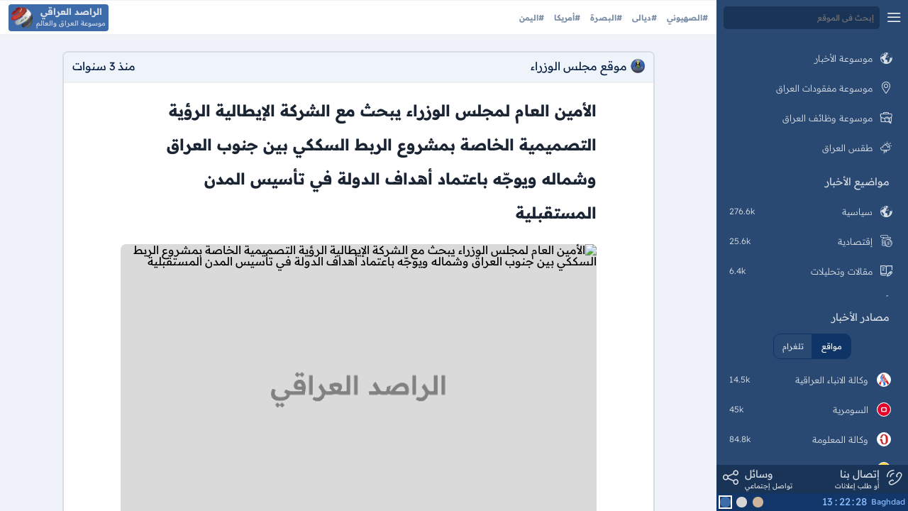

--- FILE ---
content_type: text/html; charset=UTF-8
request_url: https://rasediraqi.com/234833/%D8%A7%D9%84%D8%A3%D9%85%D9%8A%D9%86-%D8%A7%D9%84%D8%B9%D8%A7%D9%85-%D9%84%D9%85%D8%AC%D9%84%D8%B3-%D8%A7%D9%84%D9%88%D8%B2%D8%B1%D8%A7%D8%A1-%D9%8A%D8%A8%D8%AD%D8%AB-%D9%85%D8%B9-%D8%A7%D9%84%D8%B4%D8%B1%D9%83%D8%A9-%D8%A7%D9%84%D8%A5%D9%8A%D8%B7%D8%A7%D9%84%D9%8A%D8%A9-%D8%A7%D9%84%D8%B1%D8%A4%D9%8A%D8%A9-%D8%A7%D9%84%D8%AA%D8%B5%D9%85%D9%8A%D9%85%D9%8A%D8%A9-%D8%A7%D9%84%D8%AE%D8%A7%D8%B5%D8%A9-%D8%A8%D9%85%D8%B4%D8%B1%D9%88%D8%B9-%D8%A7%D9%84%D8%B1%D8%A8%D8%B7-%D8%A7%D9%84%D8%B3%D9%83%D9%83%D9%8A-%D8%A8%D9%8A%D9%86-%D8%AC%D9%86%D9%88%D8%A8-%D8%A7%D9%84%D8%B9%D8%B1%D8%A7%D9%82-%D9%88%D8%B4%D9%85%D8%A7%D9%84%D9%87-%D9%88%D9%8A%D9%88%D8%AC%D9%91%D9%87-%D8%A8%D8%A7%D8%B9%D8%AA%D9%85%D8%A7%D8%AF-%D8%A3%D9%87%D8%AF%D8%A7%D9%81-%D8%A7%D9%84%D8%AF%D9%88%D9%84%D8%A9-%D9%81%D9%8A-%D8%AA%D8%A3%D8%B3%D9%8A%D8%B3-%D8%A7%D9%84%D9%85%D8%AF%D9%86-%D8%A7%D9%84%D9%85%D8%B3%D8%AA%D9%82%D8%A8%D9%84%D9%8A%D8%A9
body_size: 14436
content:
<!DOCTYPE html>
<html lang="ar" dir="rtl">

<head>
    <title>الأمين العام لمجلس الوزراء يبحث مع الشركة الإيطالية الرؤية ا - الراصد العراقي</title>
    <meta charset="utf-8" />
    <meta http-equiv="X-UA-Compatible" content="IE=edge,chrome=1" />
    <meta http-equiv="Content-Type" content="text/html; charset=utf-8" />
    <meta name="viewport" content="width=device-width, initial-scale=1" />
    <link rel="home" href="https://rasediraqi.com/" />
    <link rel="manifest" href="/manifest.json">
    <meta name="theme-color" content="#3D6BAA">
    <meta name="description" content="بحث الأمين العام لمجلس الوزراء د حميد نعيم الغزّي مع وفد شركة PEG الاستشارية الإيطالية مسودة الرؤية التصميمية الخاصة بتنفيذ مشروع الربط السككي والطريق البرية من جنوب العراق إلى شماله وقدّم وفد الشركة في الاجتماع عرضا تفصيليا بشأن مراحل دراسات الجدوى ونماذج المسارات المقترحة والبنى التحتية الساندة وك">
    <meta name="referrer" content="no-referrer-when-downgrade">
    <meta name="robots" content="all">
    <meta content="https://www.facebook.com/rasediraqicom/about/" property="fb:profile_id">
    <meta content="ar" property="og:locale">
    <meta content="الراصد العراقي، موسوعة أخبار العراق" property="og:site_name">
    <meta content="article" property="og:type">
            <meta content="https://rasediraqi.com/234833/الأمين-العام-لمجلس-الوزراء-يبحث-مع-الشركة-الإيطالية-الرؤية-التصميمية-الخاصة-بمشروع-الربط-السككي-بين-جنوب-العراق-وشماله-ويوجّه-باعتماد-أهداف-الدولة-في-تأسيس-المدن-المستقبلية" property="og:url">
        <meta content="الأمين العام لمجلس الوزراء يبحث مع الشركة الإيطالية الرؤية ا - الراصد العراقي" property="og:title">
    <meta content="بحث الأمين العام لمجلس الوزراء د حميد نعيم الغزّي مع وفد شركة PEG الاستشارية الإيطالية مسودة الرؤية التصميمية الخاصة بتنفيذ مشروع الربط السككي والطريق البرية من جنوب العراق إلى شماله وقدّم وفد الشركة في الاجتماع عرضا تفصيليا بشأن مراحل دراسات الجدوى ونماذج المسارات المقترحة والبنى التحتية الساندة وك" property="og:description">
            <link rel="amphtml" href="https://rasediraqi.com/amp/234833/الأمين-العام-لمجلس-الوزراء-يبحث-مع-الشركة-الإيطالية-الرؤية-التصميمية-الخاصة-بمشروع-الربط-السككي-بين-جنوب-العراق-وشماله-ويوجّه-باعتماد-أهداف-الدولة-في-تأسيس-المدن-المستقبلية" />
        <meta content="870" property="og:image:width">
    <meta content="580" property="og:image:height">
    <meta
        content= "https://h1.rasediraqi.com/0005/2022-09/21/cb9c528565c30d49b548831022bc9b32b.webp"         property="og:image">
    <meta content="https://facebook.com/rasediraqicom/" property="og:see_also">
    <meta content="https://twitter.com/rasediraqicom" property="og:see_also">
    <meta name="twitter:card" content="summary_large_image">
    <meta name="twitter:image:width" content="870">
    <meta name="twitter:image:height" content="580">
    <meta name="twitter:image"
        content= "https://h1.rasediraqi.com/0005/2022-09/21/cb9c528565c30d49b548831022bc9b32b.webp" >
    <meta name="twitter:site" content="@rasediraqicom">
    <meta name="twitter:creator" content="@rasediraqicom">
    <meta name="twitter:title" content="الأمين العام لمجلس الوزراء يبحث مع الشركة الإيطالية الرؤية ا - الراصد العراقي">
    <meta name="twitter:description" content="بحث الأمين العام لمجلس الوزراء د حميد نعيم الغزّي مع وفد شركة PEG الاستشارية الإيطالية مسودة الرؤية التصميمية الخاصة بتنفيذ مشروع الربط السككي والطريق البرية من جنوب العراق إلى شماله وقدّم وفد الشركة في الاجتماع عرضا تفصيليا بشأن مراحل دراسات الجدوى ونماذج المسارات المقترحة والبنى التحتية الساندة وك">
    <link rel="search" type="application/opensearchdescription+xml" href="/opensearch.xml" title="Twitter Search">
            <link href="https://rasediraqi.com/234833/الأمين-العام-لمجلس-الوزراء-يبحث-مع-الشركة-الإيطالية-الرؤية-التصميمية-الخاصة-بمشروع-الربط-السككي-بين-جنوب-العراق-وشماله-ويوجّه-باعتماد-أهداف-الدولة-في-تأسيس-المدن-المستقبلية" rel="canonical">
        <link rel="alternate" type="application/rss+xml" title="RSS الراصد العراقي"
        href="https://rasediraqi.com/feeds/rasediraqi.rss">
    <link rel="shortcut icon" href="/favicon.ico" type="image/x-icon"/>
<link rel="icon" type="image/png" href="https://rasediraqi.com/images/logos/rasediraqi_com_72x72.png" sizes="72x72"/>
<link rel="icon" type="image/png" href="https://rasediraqi.com/images/logos/rasediraqi_com_96x96.png" sizes="96x96"/>
<link rel="icon" type="image/png" href="https://rasediraqi.com/images/logos/rasediraqi_com_192x192.png" sizes="192x192"/>
<link rel="apple-touch-icon" href="https://rasediraqi.com/images/logos/rasediraqi_com_192x192.png"/>
<link rel="apple-touch-icon" sizes="72x72" href="https://rasediraqi.com/images/logos/rasediraqi_com_16x16.png"/>
<link rel="apple-touch-icon" sizes="72x72" href="https://rasediraqi.com/images/logos/rasediraqi_com_32x32.png"/>
<link rel="apple-touch-icon" sizes="72x72" href="https://rasediraqi.com/images/logos/rasediraqi_com_72x72.png"/>
<link rel="apple-touch-icon" sizes="96x96" href="https://rasediraqi.com/images/logos/rasediraqi_com_96x96.png"/>
<link rel="apple-touch-icon" sizes="128x128" href="https://rasediraqi.com/images/logos/rasediraqi_com_128x128.png"/>
<link rel="apple-touch-icon" sizes="144x144" href="https://rasediraqi.com/images/logos/rasediraqi_com_144x144.png"/>
<link rel="apple-touch-icon" sizes="152x152" href="https://rasediraqi.com/images/logos/rasediraqi_com_152x152.png"/>
<link rel="apple-touch-icon" sizes="180x180" href="https://rasediraqi.com/images/logos/rasediraqi_com_180x180.png"/>
<link rel="apple-touch-icon" sizes="192x192" href="https://rasediraqi.com/images/logos/rasediraqi_com_192x192.png"/>
<link rel="apple-touch-icon" sizes="384x384" href="https://rasediraqi.com/images/logos/rasediraqi_com_384x384.png"/>
<link rel="apple-touch-icon" sizes="512x512" href="https://rasediraqi.com/images/logos/rasediraqi_com_512x512.png"/>
                <link rel="preload" as="style" href="https://rasediraqi.com/build/assets/00_app-oyMpG7wq.css" /><link rel="stylesheet" href="https://rasediraqi.com/build/assets/00_app-oyMpG7wq.css" data-navigate-track="reload" />    <!-- Livewire Styles --><style >[wire\:loading][wire\:loading], [wire\:loading\.delay][wire\:loading\.delay], [wire\:loading\.inline-block][wire\:loading\.inline-block], [wire\:loading\.inline][wire\:loading\.inline], [wire\:loading\.block][wire\:loading\.block], [wire\:loading\.flex][wire\:loading\.flex], [wire\:loading\.table][wire\:loading\.table], [wire\:loading\.grid][wire\:loading\.grid], [wire\:loading\.inline-flex][wire\:loading\.inline-flex] {display: none;}[wire\:loading\.delay\.none][wire\:loading\.delay\.none], [wire\:loading\.delay\.shortest][wire\:loading\.delay\.shortest], [wire\:loading\.delay\.shorter][wire\:loading\.delay\.shorter], [wire\:loading\.delay\.short][wire\:loading\.delay\.short], [wire\:loading\.delay\.default][wire\:loading\.delay\.default], [wire\:loading\.delay\.long][wire\:loading\.delay\.long], [wire\:loading\.delay\.longer][wire\:loading\.delay\.longer], [wire\:loading\.delay\.longest][wire\:loading\.delay\.longest] {display: none;}[wire\:offline][wire\:offline] {display: none;}[wire\:dirty]:not(textarea):not(input):not(select) {display: none;}:root {--livewire-progress-bar-color: #2299dd;}[x-cloak] {display: none !important;}[wire\:cloak] {display: none !important;}</style>
</head>

<body class="color1">
    <noscript><iframe src="https://www.googletagmanager.com/ns.html?id=GTM-TR6879Q"height="0" width="0"
            style="display:none;visibility:hidden"></iframe></noscript>
    <script>
        ! function() {
            let o = localStorage.getItem("color");
            document.body.classList.remove("color1"), null === o ? document.body.classList.add("color1") : document.body
                .classList.add(o), null !== o && "color1" !== o && document.querySelector("meta[name='theme-color']")
                .setAttribute("content", "color2" === o ? "#989898" : "#48433d"), null !== localStorage.getItem(
                "hide_menu") && document.body.classList.add("hide_menu")
        }();
    </script>
    
    <script data-navigate-once>
        function collectionMax(e) {
            "txt" !== (e = e.target).className && (e = e.parentElement), "txt" === e.className && "block" !== e.style
                .display && (e.style.display = "block")
        }

        function openImages(e) {
            var t = event.target.parentNode.parentNode.querySelectorAll(".img img");
            document.querySelector(".slide_m_img").setAttribute("src", e + ".webp"), 1 === t.length ? document
                .querySelector("#slide_image").classList.add("single") : document.querySelector("#slide_image").classList
                .remove("single"), t.length > 20 ? document.querySelector("#slide_image").classList.add("not_tiny_imgs") :
                document.querySelector("#slide_image").classList.remove("not_tiny_imgs");
            for (var c = 0; c < t.length; c++) {
                var l = document.createElement("span");
                l.style.backgroundImage = 'url("' + t[c].getAttribute("src") + '")', t[c].getAttribute("src").search(e
                    .replace("_th.webp", "")) > -1 && l.classList.add("active"), l.onclick = function() {
                    var e = document.querySelector(".tiny_imgs span.active");
                    null !== e && e.classList.remove("active"), this.classList.add("active"), document.querySelector(
                        ".slide_m_img").setAttribute("src", this.style.backgroundImage.replace('url("', "").replace(
                        '")', "").replace("_th", ""))
                }, document.querySelector(".tiny_imgs").appendChild(l)
            }
            document.querySelector("#slide_image").style.display = "block"
        }
        const goLeft = function() {
                for (var e = document.querySelectorAll(".tiny_imgs span"), t = 0; t < e.length; t++)
                    if (e[t].classList.contains("active")) {
                        var c = document.querySelector(".tiny_imgs span.active");
                        null !== c && c.classList.remove("active"), void 0 === e[t + 1] ? (e[0].classList.add("active"), c =
                            e[0].style.backgroundImage) : (e[t + 1].classList.add("active"), c = e[t + 1].style
                            .backgroundImage), document.querySelector(".slide_m_img").setAttribute("src", c.replace(
                            'url("', "").replace('")', "").replace("_th", ""));
                        break
                    }
            },
            goRight = function() {
                for (var e = document.querySelectorAll(".tiny_imgs span"), t = 0; t < e.length; t++)
                    if (e[t].classList.contains("active")) {
                        var c = document.querySelector(".tiny_imgs span.active");
                        null !== c && c.classList.remove("active"), void 0 === e[t - 1] ? (e[e.length - 1].classList.add(
                            "active"), c = e[e.length - 1].style.backgroundImage) : (e[t - 1].classList.add("active"),
                            c = e[t - 1].style.backgroundImage), document.querySelector(".slide_m_img").setAttribute(
                            "src", c.replace('url("', "").replace('")', "").replace("_th", ""));
                        break
                    }
            },
            closeSlide = function() {
                document.querySelector("body").style.overflow = "", document.querySelector("#slide_image").style.display =
                    "none", document.querySelectorAll(".tiny_imgs span").forEach((e => {
                        e.remove()
                    }))
            };
    </script>
    <div wire:snapshot="{&quot;data&quot;:{&quot;search&quot;:&quot;&quot;},&quot;memo&quot;:{&quot;id&quot;:&quot;onRcS7GTnkPLdWSeKjfU&quot;,&quot;name&quot;:&quot;components.header&quot;,&quot;path&quot;:&quot;234833\/%D8%A7%D9%84%D8%A3%D9%85%D9%8A%D9%86-%D8%A7%D9%84%D8%B9%D8%A7%D9%85-%D9%84%D9%85%D8%AC%D9%84%D8%B3-%D8%A7%D9%84%D9%88%D8%B2%D8%B1%D8%A7%D8%A1-%D9%8A%D8%A8%D8%AD%D8%AB-%D9%85%D8%B9-%D8%A7%D9%84%D8%B4%D8%B1%D9%83%D8%A9-%D8%A7%D9%84%D8%A5%D9%8A%D8%B7%D8%A7%D9%84%D9%8A%D8%A9-%D8%A7%D9%84%D8%B1%D8%A4%D9%8A%D8%A9-%D8%A7%D9%84%D8%AA%D8%B5%D9%85%D9%8A%D9%85%D9%8A%D8%A9-%D8%A7%D9%84%D8%AE%D8%A7%D8%B5%D8%A9-%D8%A8%D9%85%D8%B4%D8%B1%D9%88%D8%B9-%D8%A7%D9%84%D8%B1%D8%A8%D8%B7-%D8%A7%D9%84%D8%B3%D9%83%D9%83%D9%8A-%D8%A8%D9%8A%D9%86-%D8%AC%D9%86%D9%88%D8%A8-%D8%A7%D9%84%D8%B9%D8%B1%D8%A7%D9%82-%D9%88%D8%B4%D9%85%D8%A7%D9%84%D9%87-%D9%88%D9%8A%D9%88%D8%AC%D9%91%D9%87-%D8%A8%D8%A7%D8%B9%D8%AA%D9%85%D8%A7%D8%AF-%D8%A3%D9%87%D8%AF%D8%A7%D9%81-%D8%A7%D9%84%D8%AF%D9%88%D9%84%D8%A9-%D9%81%D9%8A-%D8%AA%D8%A3%D8%B3%D9%8A%D8%B3-%D8%A7%D9%84%D9%85%D8%AF%D9%86-%D8%A7%D9%84%D9%85%D8%B3%D8%AA%D9%82%D8%A8%D9%84%D9%8A%D8%A9&quot;,&quot;method&quot;:&quot;GET&quot;,&quot;children&quot;:[],&quot;scripts&quot;:[],&quot;assets&quot;:[],&quot;errors&quot;:[],&quot;locale&quot;:&quot;en&quot;},&quot;checksum&quot;:&quot;855c365b820a74244b33efdcd5e884401207a525b531c180e263cad27d16f755&quot;}" wire:effects="[]" wire:id="onRcS7GTnkPLdWSeKjfU" id="header">
    <div class="header_panel">
        <div class="menu">
            <span class="icons icon_menu"></span>
        </div>
        <input class="search" wire:model="search" wire:keydown.enter="searching" placeholder="إبحث في الموقع" type="text" />
    </div>
    <div class="header_main">
        <div class="hots">
            <div class="content">
                <!--[if BLOCK]><![endif]-->                    <a class="item" wire:navigate href="/tag/24/الصهيوني">#الصهيوني </a>
                                    <a class="item" wire:navigate href="/tag/151/ديالى">#ديالى </a>
                                    <a class="item" wire:navigate href="/tag/154/البصرة">#البصرة </a>
                                    <a class="item" wire:navigate href="/tag/3/أمريكا">#أمريكا </a>
                                    <a class="item" wire:navigate href="/tag/165/اليمن">#اليمن </a>
                <!--[if ENDBLOCK]><![endif]-->
            </div>
        </div>
        <a href="/" wire:navigate class="logo">
            <div class="one">الراصد العراقي</div>
            <div class="two">موسوعة العراق والعالم</div>
            <img src="/images/logos/rasediraqi_com_32x32.webp" alt="راصد العراقي" width="30px" height="30px" loading="lazy"/>
        </a>
    </div>
</div>
    <div wire:snapshot="{&quot;data&quot;:{&quot;search&quot;:&quot;&quot;,&quot;current_source_tab&quot;:&quot;\u0645\u0648\u0627\u0642\u0639&quot;,&quot;currentRoute&quot;:&quot;\/post\/234833\/&quot;},&quot;memo&quot;:{&quot;id&quot;:&quot;JNq9aE1LymNvIBzb06HL&quot;,&quot;name&quot;:&quot;components.panel&quot;,&quot;path&quot;:&quot;234833\/%D8%A7%D9%84%D8%A3%D9%85%D9%8A%D9%86-%D8%A7%D9%84%D8%B9%D8%A7%D9%85-%D9%84%D9%85%D8%AC%D9%84%D8%B3-%D8%A7%D9%84%D9%88%D8%B2%D8%B1%D8%A7%D8%A1-%D9%8A%D8%A8%D8%AD%D8%AB-%D9%85%D8%B9-%D8%A7%D9%84%D8%B4%D8%B1%D9%83%D8%A9-%D8%A7%D9%84%D8%A5%D9%8A%D8%B7%D8%A7%D9%84%D9%8A%D8%A9-%D8%A7%D9%84%D8%B1%D8%A4%D9%8A%D8%A9-%D8%A7%D9%84%D8%AA%D8%B5%D9%85%D9%8A%D9%85%D9%8A%D8%A9-%D8%A7%D9%84%D8%AE%D8%A7%D8%B5%D8%A9-%D8%A8%D9%85%D8%B4%D8%B1%D9%88%D8%B9-%D8%A7%D9%84%D8%B1%D8%A8%D8%B7-%D8%A7%D9%84%D8%B3%D9%83%D9%83%D9%8A-%D8%A8%D9%8A%D9%86-%D8%AC%D9%86%D9%88%D8%A8-%D8%A7%D9%84%D8%B9%D8%B1%D8%A7%D9%82-%D9%88%D8%B4%D9%85%D8%A7%D9%84%D9%87-%D9%88%D9%8A%D9%88%D8%AC%D9%91%D9%87-%D8%A8%D8%A7%D8%B9%D8%AA%D9%85%D8%A7%D8%AF-%D8%A3%D9%87%D8%AF%D8%A7%D9%81-%D8%A7%D9%84%D8%AF%D9%88%D9%84%D8%A9-%D9%81%D9%8A-%D8%AA%D8%A3%D8%B3%D9%8A%D8%B3-%D8%A7%D9%84%D9%85%D8%AF%D9%86-%D8%A7%D9%84%D9%85%D8%B3%D8%AA%D9%82%D8%A8%D9%84%D9%8A%D8%A9&quot;,&quot;method&quot;:&quot;GET&quot;,&quot;children&quot;:[],&quot;scripts&quot;:[&quot;3403211945-0&quot;],&quot;assets&quot;:[],&quot;errors&quot;:[],&quot;locale&quot;:&quot;en&quot;},&quot;checksum&quot;:&quot;7765a14825951c4cb53121d3a6ffad98a3702913f363dc531532050f661ab68e&quot;}" wire:effects="{&quot;scripts&quot;:{&quot;3403211945-0&quot;:&quot;    &lt;script data-navigate-once&gt;\n        document.addEventListener(&#039;livewire:initialized&#039;, () =&gt; {\n            const liveClock= new Date(document.querySelector(\&quot;.colors .time .clock\&quot;).getAttribute(\&quot;data\&quot;));\n            const clock= document.querySelector(\&quot;.colors .time .clock\&quot;);\n            setInterval(function () {\n                liveClock.setSeconds(liveClock.getSeconds() + 1);\n                clock.innerHTML = &#039;&lt;span&gt;&#039; + (\&quot;0\&quot; + liveClock.getSeconds()).slice(-2) + &#039;&lt;\/span&gt;&lt;span&gt;:&lt;\/span&gt;&#039; + (\&quot;0\&quot; + liveClock.getMinutes()).slice(-2) + &#039;&lt;span&gt;:&lt;\/span&gt;&lt;span&gt;&#039; + (\&quot;0\&quot; + liveClock.getHours()).slice(-2) + &#039;&lt;\/span&gt;&#039;;\n            }, 1000);\n            const colors= document.querySelectorAll(\&quot;#panel .bottom .colors .color\&quot;);\n            colors.forEach(color =&gt; {\n                color.addEventListener(\&quot;click\&quot;, function(){\n                    document.querySelector(\&quot;#panel .bottom .colors .color.active\&quot;).classList.remove(\&quot;active\&quot;);\n                    document.body.classList= this.getAttribute(\&quot;data\&quot;);\n                    this.classList.add(\&quot;active\&quot;);\n                    localStorage.setItem(\&quot;color\&quot;, this.getAttribute(\&quot;data\&quot;));\n                });\n            });\n        });\n    &lt;\/script&gt;\n        &quot;},&quot;listeners&quot;:[&quot;call_btn&quot;]}" wire:id="JNq9aE1LymNvIBzb06HL" id="panel" wire:ignore.self>
    <div class="top">
        <div class="panel_header">
            <div class="menu">
                <span class="icons icon_close2"></span>
            </div>
            <input class="search" wire:model="search" wire:keydown.enter="searching" placeholder="إبحث في الموقع" type="text" />
        </div>
        <a wire:navigate class="item " href="/">
            <span class="icons icon_policy"></span>
            <span class="txt">موسوعة الأخبار</span>
        </a>
        <a wire:navigate href="/losts_founds" class="item ">
            <span class="icons icon_place"></span>
            <span class="txt">موسوعة مفقودات العراق</span>
        </a>
        <a wire:navigate href="/jobs" class="item ">
            <span class="icons icon_jobs"></span>
            <span class="txt">موسوعة وظائف العراق</span>
        </a>
        <a wire:navigate href="/weather" class="item ">
            <span class="icons icon_weather"></span>
            <span class="txt">طقس العراق</span>
        </a>
        <div class="panel_title">مواضيع الأخبار</div>
        <div class="items">
            <!--[if BLOCK]><![endif]-->                <a class="item " wire:navigate href="/category/1/سياسية" wire:key="1">
                    <span class="icons icon_policy"></span>
                    <span class="txt">سياسية</span>
                    <span class="num">276.6k </span>
                </a>
                            <a class="item " wire:navigate href="/category/2/إقتصادية" wire:key="2">
                    <span class="icons icon_economic"></span>
                    <span class="txt">إقتصادية</span>
                    <span class="num">25.6k </span>
                </a>
                            <a class="item " wire:navigate href="/category/3/مقالات-وتحليلات" wire:key="3">
                    <span class="icons icon_articles"></span>
                    <span class="txt">مقالات وتحليلات</span>
                    <span class="num">6.4k </span>
                </a>
                            <a class="item " wire:navigate href="/category/4/رياضة" wire:key="4">
                    <span class="icons icon_sport"></span>
                    <span class="txt">رياضة</span>
                    <span class="num">102.1k </span>
                </a>
                            <a class="item " wire:navigate href="/category/5/ثقافة-وفنون" wire:key="5">
                    <span class="icons icon_culture"></span>
                    <span class="txt">ثقافة وفنون</span>
                    <span class="num">4.2k </span>
                </a>
                            <a class="item " wire:navigate href="/category/6/صحة" wire:key="6">
                    <span class="icons icon_health"></span>
                    <span class="txt">صحة</span>
                    <span class="num">3.3k </span>
                </a>
                            <a class="item " wire:navigate href="/category/7/علوم-وتكنولوجيا" wire:key="7">
                    <span class="icons icon_science"></span>
                    <span class="txt">علوم وتكنولوجيا</span>
                    <span class="num">5k </span>
                </a>
                            <a class="item " wire:navigate href="/category/8/منوعات" wire:key="8">
                    <span class="icons icon_etc"></span>
                    <span class="txt">منوعات</span>
                    <span class="num">23.1k </span>
                </a>
            <!--[if ENDBLOCK]><![endif]-->
            <a class="item " wire:navigate href="/tags" wire:key="50">
                <span class="icons icon_more"></span>
                <span class="txt">مواضيع ساخنة</span>
                <span class="num"></span>
            </a>
        </div>
        <div class="panel_title">مصادر الأخبار</div>
        <div class="tabs" wire:ignore>
            <!--[if BLOCK]><![endif]-->                <button  class="active"  wire:click="sourceTabs('مواقع')" wire:loading.attr="disabled" onclick="active(this)">مواقع</button>
                            <button  wire:click="sourceTabs('تلغرام')" wire:loading.attr="disabled" onclick="active(this)">تلغرام</button>
            <!--[if ENDBLOCK]><![endif]-->
        </div>
        <div class="items" wire:loading.class="items_load" wire:target="sourceTabs">
            <div class="loading" wire:loading.class="loadingPanel" wire:target="sourceTabs">
                <div class="dot-pulse"></div>
            </div>
            <!--[if BLOCK]><![endif]-->                <a wire:navigate href="/site/9/ina-iq" class="item " wire:key="9">
                    <div class="img">
                        <img src="/images/wl_9.webp" alt="وكالة الانباء العراقية" loading="lazy" />
                    </div>
                    <span class="txt">وكالة الانباء العراقية</span>
                    <span class="num">14.5k</span>
                </a>
                            <a wire:navigate href="/site/20/alsumaria-tv" class="item " wire:key="20">
                    <div class="img">
                        <img src="/images/wl_20.webp" alt="السومرية" loading="lazy" />
                    </div>
                    <span class="txt">السومرية</span>
                    <span class="num">45k</span>
                </a>
                            <a wire:navigate href="/site/10/almaalomah-me" class="item " wire:key="10">
                    <div class="img">
                        <img src="/images/wl_10.webp" alt="وكالة المعلومة" loading="lazy" />
                    </div>
                    <span class="txt">وكالة المعلومة</span>
                    <span class="num">84.8k</span>
                </a>
                            <a wire:navigate href="/site/29/hihi2-com" class="item " wire:key="29">
                    <div class="img">
                        <img src="/images/wl_29.webp" alt="هاي كورة" loading="lazy" />
                    </div>
                    <span class="txt">هاي كورة</span>
                    <span class="num">66.1k</span>
                </a>
                            <a wire:navigate href="/site/19/mawazin-net" class="item " wire:key="19">
                    <div class="img">
                        <img src="/images/wl_19.webp" alt="موازين نيوز" loading="lazy" />
                    </div>
                    <span class="txt">موازين نيوز</span>
                    <span class="num">16.6k</span>
                </a>
                            <a wire:navigate href="/site/22/shafaq-com" class="item " wire:key="22">
                    <div class="img">
                        <img src="/images/wl_22.webp" alt="شفق نيوز" loading="lazy" />
                    </div>
                    <span class="txt">شفق نيوز</span>
                    <span class="num">44.5k</span>
                </a>
                            <a wire:navigate href="/site/16/azzaman-com" class="item " wire:key="16">
                    <div class="img">
                        <img src="/images/wl_16.webp" alt="الزمان" loading="lazy" />
                    </div>
                    <span class="txt">الزمان</span>
                    <span class="num">1.2k</span>
                </a>
                            <a wire:navigate href="/site/24/economy-news-net" class="item " wire:key="24">
                    <div class="img">
                        <img src="/images/wl_24.webp" alt="الاقتصاد نيوز" loading="lazy" />
                    </div>
                    <span class="txt">الاقتصاد نيوز</span>
                    <span class="num">1.3k</span>
                </a>
                            <a wire:navigate href="/site/8/baghdadtoday-news" class="item " wire:key="8">
                    <div class="img">
                        <img src="/images/wl_8.webp" alt="بغداد اليوم" loading="lazy" />
                    </div>
                    <span class="txt">بغداد اليوم</span>
                    <span class="num">44.8k</span>
                </a>
                            <a wire:navigate href="/site/15/alsabaah-iq" class="item " wire:key="15">
                    <div class="img">
                        <img src="/images/wl_15.webp" alt="جريدة الصباح" loading="lazy" />
                    </div>
                    <span class="txt">جريدة الصباح</span>
                    <span class="num">109</span>
                </a>
                            <a wire:navigate href="/site/27/iqiraq-news" class="item " wire:key="27">
                    <div class="img">
                        <img src="/images/wl_27.webp" alt="IQ NEWS" loading="lazy" />
                    </div>
                    <span class="txt">IQ NEWS</span>
                    <span class="num">1.3k</span>
                </a>
                            <a wire:navigate href="/site/13/newsabah-com" class="item " wire:key="13">
                    <div class="img">
                        <img src="/images/wl_13.webp" alt="جريدة الصباح الجديد" loading="lazy" />
                    </div>
                    <span class="txt">جريدة الصباح الجديد</span>
                    <span class="num">55</span>
                </a>
                            <a wire:navigate href="/site/3/alalamtv-net" class="item " wire:key="3">
                    <div class="img">
                        <img src="/images/wl_3.webp" alt="العالم" loading="lazy" />
                    </div>
                    <span class="txt">العالم</span>
                    <span class="num">56.8k</span>
                </a>
                            <a wire:navigate href="/site/30/dijlah-tv" class="item " wire:key="30">
                    <div class="img">
                        <img src="/images/wl_30.webp" alt="قناة دجلة الفضائية" loading="lazy" />
                    </div>
                    <span class="txt">قناة دجلة الفضائية</span>
                    <span class="num">2.1k</span>
                </a>
                            <a wire:navigate href="/site/31/rudawarabia-net" class="item " wire:key="31">
                    <div class="img">
                        <img src="/images/pl_logo.webp" alt="رووداو" loading="lazy" />
                    </div>
                    <span class="txt">رووداو</span>
                    <span class="num">165</span>
                </a>
                            <a wire:navigate href="/site/25/964media-com" class="item " wire:key="25">
                    <div class="img">
                        <img src="/images/wl_25.webp" alt="00964" loading="lazy" />
                    </div>
                    <span class="txt">00964</span>
                    <span class="num">69</span>
                </a>
                            <a wire:navigate href="/site/2/almayadeen-net" class="item " wire:key="2">
                    <div class="img">
                        <img src="/images/wl_2.webp" alt="الميادين" loading="lazy" />
                    </div>
                    <span class="txt">الميادين</span>
                    <span class="num">731</span>
                </a>
                            <a wire:navigate href="/site/7/skypressiq-net" class="item " wire:key="7">
                    <div class="img">
                        <img src="/images/wl_7.webp" alt="سكاي العراق" loading="lazy" />
                    </div>
                    <span class="txt">سكاي العراق</span>
                    <span class="num">7k</span>
                </a>
                            <a wire:navigate href="/site/21/arabicpost-net" class="item " wire:key="21">
                    <div class="img">
                        <img src="/images/wl_21.webp" alt="عربي بوست" loading="lazy" />
                    </div>
                    <span class="txt">عربي بوست</span>
                    <span class="num">6.9k</span>
                </a>
                            <a wire:navigate href="/site/23/alrabiaa-tv" class="item " wire:key="23">
                    <div class="img">
                        <img src="/images/wl_23.webp" alt="الرابعة" loading="lazy" />
                    </div>
                    <span class="txt">الرابعة</span>
                    <span class="num">21k</span>
                </a>
                            <a wire:navigate href="/site/5/cabinet-iq" class="item " wire:key="5">
                    <div class="img">
                        <img src="/images/wl_5.webp" alt="مجلس الوزراء" loading="lazy" />
                    </div>
                    <span class="txt">مجلس الوزراء</span>
                    <span class="num">888</span>
                </a>
                            <a wire:navigate href="/site/6/aynaliraqnews-com" class="item " wire:key="6">
                    <div class="img">
                        <img src="/images/pl_logo.webp" alt="وكالة عين العراق" loading="lazy" />
                    </div>
                    <span class="txt">وكالة عين العراق</span>
                    <span class="num">9.2k</span>
                </a>
                            <a wire:navigate href="/site/11/almadarnews-org" class="item " wire:key="11">
                    <div class="img">
                        <img src="/images/pl_logo.webp" alt="وكالة المدار" loading="lazy" />
                    </div>
                    <span class="txt">وكالة المدار</span>
                    <span class="num">7.1k</span>
                </a>
            <!--[if ENDBLOCK]><![endif]-->
        </div>
    </div>
    <div x-persist="panel_bottom">
    <div class="bottom">
        <div class="contact">
            <div class="contact_btn" @click="modal('إتصال بنا')" wire:click="dispatch('call_btn', ['contact_us'])">
                <div class="icons icon_phone"></div>
                <div class="txt_top">إتصال بنا</div>
                <div class="txt_bottom">أو طلب إعلانات</div>
            </div>
            <div class="share_btn" @click="modal('تواصل إجتماعي')" wire:click="dispatch('call_btn', ['shares'])">
                <div class="icons icon_share"></div>
                <div class="txt_top">وسائل</div>
                <div class="txt_bottom">تواصل إجتماعي</div>
            </div>
        </div>
                <div class="colors">
            <div class="time" wire:ignore>
                <span class="city">Baghdad</span>
                <div class="clock" data="2025-11-14 13:22:07"></div>
            </div>
            <div class=""></div>
            <div data="color3" wire:ignore class="color color3"></div>
            <div data="color2" wire:ignore class="color color2"></div>
            <div data="color1" wire:ignore class="color color1"></div>
            <script>
                (function() {
                    let savedColor = localStorage.getItem('color');
                    if(savedColor === null) {
                        document.querySelector(".colors .color1").classList.add("active");
                    }else{
                        document.querySelector(".colors ." + savedColor).classList.add("active");
                    }
                })();
            </script>
        </div>
    </div>
    </div>
        </div>
    <div id="panel_over"></div>
    <div wire:snapshot="{&quot;data&quot;:{&quot;id&quot;:&quot;234833&quot;,&quot;slug&quot;:&quot;\u0627\u0644\u0623\u0645\u064a\u0646-\u0627\u0644\u0639\u0627\u0645-\u0644\u0645\u062c\u0644\u0633-\u0627\u0644\u0648\u0632\u0631\u0627\u0621-\u064a\u0628\u062d\u062b-\u0645\u0639-\u0627\u0644\u0634\u0631\u0643\u0629-\u0627\u0644\u0625\u064a\u0637\u0627\u0644\u064a\u0629-\u0627\u0644\u0631\u0624\u064a\u0629-\u0627\u0644\u062a\u0635\u0645\u064a\u0645\u064a\u0629-\u0627\u0644\u062e\u0627\u0635\u0629-\u0628\u0645\u0634\u0631\u0648\u0639-\u0627\u0644\u0631\u0628\u0637-\u0627\u0644\u0633\u0643\u0643\u064a-\u0628\u064a\u0646-\u062c\u0646\u0648\u0628-\u0627\u0644\u0639\u0631\u0627\u0642-\u0648\u0634\u0645\u0627\u0644\u0647-\u0648\u064a\u0648\u062c\u0651\u0647-\u0628\u0627\u0639\u062a\u0645\u0627\u062f-\u0623\u0647\u062f\u0627\u0641-\u0627\u0644\u062f\u0648\u0644\u0629-\u0641\u064a-\u062a\u0623\u0633\u064a\u0633-\u0627\u0644\u0645\u062f\u0646-\u0627\u0644\u0645\u0633\u062a\u0642\u0628\u0644\u064a\u0629&quot;,&quot;post&quot;:[{&quot;mobile&quot;:false,&quot;site&quot;:&quot;s5&quot;,&quot;news&quot;:[{&quot;id&quot;:234833,&quot;title&quot;:&quot;\u0627\u0644\u0623\u0645\u064a\u0646 \u0627\u0644\u0639\u0627\u0645 \u0644\u0645\u062c\u0644\u0633 \u0627\u0644\u0648\u0632\u0631\u0627\u0621 \u064a\u0628\u062d\u062b \u0645\u0639 \u0627\u0644\u0634\u0631\u0643\u0629 \u0627\u0644\u0625\u064a\u0637\u0627\u0644\u064a\u0629 \u0627\u0644\u0631\u0624\u064a\u0629 \u0627\u0644\u062a\u0635\u0645\u064a\u0645\u064a\u0629 \u0627\u0644\u062e\u0627\u0635\u0629 \u0628\u0645\u0634\u0631\u0648\u0639 \u0627\u0644\u0631\u0628\u0637 \u0627\u0644\u0633\u0643\u0643\u064a \u0628\u064a\u0646 \u062c\u0646\u0648\u0628 \u0627\u0644\u0639\u0631\u0627\u0642 \u0648\u0634\u0645\u0627\u0644\u0647 \u0648\u064a\u0648\u062c\u0651\u0647 \u0628\u0627\u0639\u062a\u0645\u0627\u062f \u0623\u0647\u062f\u0627\u0641 \u0627\u0644\u062f\u0648\u0644\u0629 \u0641\u064a \u062a\u0623\u0633\u064a\u0633 \u0627\u0644\u0645\u062f\u0646 \u0627\u0644\u0645\u0633\u062a\u0642\u0628\u0644\u064a\u0629&quot;,&quot;time&quot;:&quot;2022-09-21T20:51:22Z&quot;,&quot;time2&quot;:&quot;\u0645\u0646\u0630 3 \u0633\u0646\u0648\u0627\u062a&quot;,&quot;img&quot;:&quot;https:\/\/h1.rasediraqi.com\/0005\/2022-09\/21\/cb9c528565c30d49b548831022bc9b32&quot;,&quot;tags&quot;:[[[{&quot;name&quot;:&quot;\u0627\u0644\u0639\u0631\u0627\u0642&quot;,&quot;link&quot;:&quot;\/tag\/160\/\u0627\u0644\u0639\u0631\u0627\u0642&quot;,&quot;image&quot;:null},{&quot;s&quot;:&quot;arr&quot;}],[{&quot;name&quot;:&quot;\u0645\u062c\u0644\u0633 \u0627\u0644\u0648\u0632\u0631\u0627\u0621&quot;,&quot;link&quot;:&quot;\/tag\/44\/\u0645\u062c\u0644\u0633_\u0627\u0644\u0648\u0632\u0631\u0627\u0621&quot;,&quot;image&quot;:null},{&quot;s&quot;:&quot;arr&quot;}]],{&quot;s&quot;:&quot;arr&quot;}],&quot;news&quot;:[[&quot;&lt;picture class=\&quot;main_img\&quot;&gt;\n                        &lt;source media=\&quot;(max-width:500px)\&quot; srcset=\&quot;https:\/\/h1.rasediraqi.com\/0005\/2022-09\/21\/cb9c528565c30d49b548831022bc9b32m.webp\&quot;&gt;\n                        &lt;img alt=\&quot;\u0627\u0644\u0623\u0645\u064a\u0646 \u0627\u0644\u0639\u0627\u0645 \u0644\u0645\u062c\u0644\u0633 \u0627\u0644\u0648\u0632\u0631\u0627\u0621 \u064a\u0628\u062d\u062b \u0645\u0639 \u0627\u0644\u0634\u0631\u0643\u0629 \u0627\u0644\u0625\u064a\u0637\u0627\u0644\u064a\u0629 \u0627\u0644\u0631\u0624\u064a\u0629 \u0627\u0644\u062a\u0635\u0645\u064a\u0645\u064a\u0629 \u0627\u0644\u062e\u0627\u0635\u0629 \u0628\u0645\u0634\u0631\u0648\u0639 \u0627\u0644\u0631\u0628\u0637 \u0627\u0644\u0633\u0643\u0643\u064a \u0628\u064a\u0646 \u062c\u0646\u0648\u0628 \u0627\u0644\u0639\u0631\u0627\u0642 \u0648\u0634\u0645\u0627\u0644\u0647 \u0648\u064a\u0648\u062c\u0651\u0647 \u0628\u0627\u0639\u062a\u0645\u0627\u062f \u0623\u0647\u062f\u0627\u0641 \u0627\u0644\u062f\u0648\u0644\u0629 \u0641\u064a \u062a\u0623\u0633\u064a\u0633 \u0627\u0644\u0645\u062f\u0646 \u0627\u0644\u0645\u0633\u062a\u0642\u0628\u0644\u064a\u0629\&quot; src=\&quot;https:\/\/h1.rasediraqi.com\/0005\/2022-09\/21\/cb9c528565c30d49b548831022bc9b32b.webp\&quot;\/&gt;\n                    &lt;\/picture&gt;&quot;,&quot;[[\&quot;p\&quot;,\&quot;\u0628\u062d\u062b \u0627\u0644\u0623\u0645\u064a\u0646 \u0627\u0644\u0639\u0627\u0645 \u0644\u0645\u062c\u0644\u0633 \u0627\u0644\u0648\u0632\u0631\u0627\u0621 \u060c \u062f. \u062d\u0645\u064a\u062f \u0646\u0639\u064a\u0645 \u0627\u0644\u063a\u0632\u0651\u064a \u060c \u0645\u0639 \u0648\u0641\u062f \u0634\u0631\u0643\u0629 (PEG) \u0627\u0644\u0627\u0633\u062a\u0634\u0627\u0631\u064a\u0629 \u0627\u0644\u0625\u064a\u0637\u0627\u0644\u064a\u0629\u060c \u0645\u0633\u0648\u062f\u0629 \u0627\u0644\u0631\u0624\u064a\u0629 \u0627\u0644\u062a\u0635\u0645\u064a\u0645\u064a\u0629 \u0627\u0644\u062e\u0627\u0635\u0629 \u0628\u062a\u0646\u0641\u064a\u0630 \u0645\u0634\u0631\u0648\u0639 \u0627\u0644\u0631\u0628\u0637 \u0627\u0644\u0633\u0643\u0643\u064a \u0648\u0627\u0644\u0637\u0631\u064a\u0642 \u0627\u0644\u0628\u0631\u064a\u0629 \u0645\u0646 \u062c\u0646\u0648\u0628 \u0627\u0644\u0639\u0631\u0627\u0642 \u0625\u0644\u0649 \u0634\u0645\u0627\u0644\u0647.\&quot;],[\&quot;p\&quot;,\&quot;\u0648\u0642\u062f\u0651\u0645 \u0648\u0641\u062f \u0627\u0644\u0634\u0631\u0643\u0629 \u0641\u064a \u0627\u0644\u0627\u062c\u062a\u0645\u0627\u0639\u060c \u0639\u0631\u0636\u0627 \u062a\u0641\u0635\u064a\u0644\u064a\u0627 \u0628\u0634\u0623\u0646 \u0645\u0631\u0627\u062d\u0644 \u062f\u0631\u0627\u0633\u0627\u062a \u0627\u0644\u062c\u062f\u0648\u0649\u060c \u0648\u0646\u0645\u0627\u0630\u062c \u0627\u0644\u0645\u0633\u0627\u0631\u0627\u062a \u0627\u0644\u0645\u0642\u062a\u0631\u062d\u0629 \u060c \u0648\u0627\u0644\u0628\u0646\u0649 \u0627\u0644\u062a\u062d\u062a\u064a\u0629 \u0627\u0644\u0633\u0627\u0646\u062f\u0629 \u060c \u0648\u0643\u064a\u0641\u064a\u0629 \u0627\u0644\u062a\u0646\u0641\u064a\u0630 \u060c \u0648\u0627\u0644\u062c\u062f\u0627\u0648\u0644 \u0627\u0644\u0632\u0645\u0646\u064a\u0629 \u060c \u0645\u0639 \u0622\u062e\u0631 \u0627\u0644\u062a\u0637\u0648\u0631\u0627\u062a \u0627\u0644\u062e\u0627\u0635\u0629 \u0628\u0627\u0644\u0645\u0633\u062a\u0644\u0632\u0645\u0627\u062a \u0627\u0644\u0625\u062f\u0627\u0631\u064a\u0629 \u060c \u0648\u0627\u0644\u0641\u0646\u064a\u0629 \u060c \u0648\u0627\u0644\u0642\u0627\u0646\u0648\u0646\u064a\u0629 \u060c \u0627\u0644\u0645\u062a\u0639\u0644\u0642\u0629 \u0628\u0627\u0644\u0645\u0634\u0631\u0648\u0639 .\&quot;],[\&quot;p\&quot;,\&quot;\u0648\u0623\u0628\u062f\u0649 \u0627\u0644\u0623\u0645\u064a\u0646 \u0627\u0644\u0639\u0627\u0645 \u0644\u0645\u062c\u0644\u0633 \u0627\u0644\u0648\u0632\u0631\u0627\u0621\u060c \u0628\u0639\u062f \u0627\u0644\u0639\u0631\u0636 \u0627\u0644\u062a\u0641\u0635\u064a\u0644\u064a \u060c \u062c\u0645\u0644\u0629 \u0645\u0646 \u0627\u0644\u0645\u0644\u0627\u062d\u0638\u0627\u062a \u0627\u0644\u0646\u0627\u0628\u0639\u0629 \u0645\u0646 \u0631\u0624\u064a\u0629 \u0627\u0644\u0628\u0631\u0646\u0627\u0645\u062c \u0627\u0644\u062d\u0643\u0648\u0645\u064a\u060c \u0645\u0634\u064a\u062f\u0627 \u0628\u062c\u0647\u0648\u062f \u0627\u0644\u0634\u0631\u0643\u0629 \u0648\u0631\u0635\u0627\u0646\u0629 \u0639\u0645\u0644\u0647\u0627 \u060c \u062d\u064a\u062b \u062f\u0639\u0627 \u0625\u0644\u0649 \u0623\u0647\u0645\u064a\u0629 \u062a\u062d\u0642\u064a\u0642 \u0627\u0644\u062a\u0648\u0627\u0632\u0646 \u0628\u064a\u0646 \u0627\u0644\u062c\u0648\u0627\u0646\u0628 \u0627\u0644\u062e\u062f\u0645\u064a\u0629 \u0648\u0627\u0644\u0631\u0628\u062d\u064a\u0629 \u0644\u0644\u0645\u0634\u0631\u0648\u0639 \u060c \u0648\u0623\u0646 \u064a\u0643\u0648\u0646 \u0623\u0641\u0642 \u0627\u0644\u062a\u0646\u0641\u064a\u0630 \u0645\u0633\u062a\u062c\u064a\u0628\u0627 \u0644\u0631\u0624\u064a\u0629 \u0627\u0644\u062f\u0648\u0644\u0629 \u0648\u0623\u0647\u062f\u0627\u0641\u0647\u0627 \u0628\u0634\u0623\u0646 \u062e\u0644\u0642 \u0641\u0631\u0635 \u0627\u0644\u062a\u0646\u0645\u064a\u0629 \u0644\u0644\u0645\u062f\u0646 \u0627\u0644\u0645\u0633\u062a\u0642\u0628\u0644\u064a\u0629 \u060c \u0645\u0646 \u062e\u0644\u0627\u0644 \u062c\u0639\u0644 \u0645\u0633\u0627\u0631 \u0627\u0644\u0633\u0643\u0629 \u064a\u0645\u0631 \u0641\u064a \u0645\u0646\u0627\u0637\u0642 \u0642\u0644\u064a\u0644\u0629 \u0627\u0644\u062a\u0639\u0627\u0631\u0636\u0627\u062a \u0628\u0645\u0627 \u064a\u0633\u0647\u0645 \u0641\u064a \u0627\u062e\u062a\u0635\u0627\u0631 \u0627\u0644\u062e\u0637  \u0627\u0644\u0632\u0645\u0646\u064a \u0644\u0644\u0625\u0646\u062c\u0627\u0632 .\&quot;],[\&quot;p\&quot;,\&quot;\u0648\u062d\u062b\u0651 \u062f. \u0627\u0644\u063a\u0632\u064a \u060c \u0639\u0644\u0649 \u0627\u0644\u0625\u0633\u0631\u0627\u0639 \u0641\u064a \u0625\u0643\u0645\u0627\u0644 \u0627\u0644\u062a\u0635\u0627\u0645\u064a\u0645 \u0627\u0644\u0646\u0647\u0627\u0626\u064a\u0629 \u060c \u0643\u0645\u0627 \u0623\u0643\u062f \u0627\u0633\u062a\u0639\u062f\u0627\u062f \u0627\u0644\u0623\u0645\u0627\u0646\u0629 \u0627\u0644\u0639\u0627\u0645\u0629 \u0644\u0645\u062c\u0644\u0633 \u0627\u0644\u0648\u0632\u0631\u0627\u0621 \u0639\u0644\u0649 \u0627\u0644\u0627\u0633\u062a\u0645\u0631\u0627\u0631 \u0628\u0639\u0642\u062f \u0627\u0644\u0644\u0642\u0627\u0621\u0627\u062a \u060c \u0648\u0627\u0644\u062a\u0639\u0627\u0648\u0646 \u060c \u0648\u062a\u0642\u062f\u064a\u0645 \u0627\u0644\u062a\u0633\u0647\u064a\u0644\u0627\u062a \u060c \u0648\u062a\u0628\u0633\u064a\u0637 \u0627\u0644\u0625\u062c\u0631\u0627\u0621\u0627\u062a \u0628\u0645\u0627 \u064a\u062e\u062f\u0645 \u0645\u0635\u0644\u062d\u0629 \u0627\u0644\u0639\u0645\u0644 .\&quot;],[\&quot;img\&quot;,\&quot;http:\/\/www.cabinet.iq\/uploads\/NewsImages\/2022-9-21-33.jpeg\&quot;],[\&quot;p\&quot;,\&quot;\u0627\u0644\u0623\u0645\u0627\u0646\u0629 \u0627\u0644\u0639\u0627\u0645\u0629 \u0644\u0645\u062c\u0644\u0633 \u0627\u0644\u0648\u0632\u0631\u0627\u0621\&quot;],[\&quot;p\&quot;,\&quot;21 \u0623\u064a\u0644\u0648\u0644 2022\&quot;]]&quot;],{&quot;s&quot;:&quot;arr&quot;}],&quot;summarize&quot;:false,&quot;titlepage&quot;:&quot;\u0627\u0644\u0623\u0645\u064a\u0646 \u0627\u0644\u0639\u0627\u0645 \u0644\u0645\u062c\u0644\u0633 \u0627\u0644\u0648\u0632\u0631\u0627\u0621 \u064a\u0628\u062d\u062b \u0645\u0639 \u0627\u0644\u0634\u0631\u0643\u0629 \u0627\u0644\u0625\u064a\u0637\u0627\u0644\u064a\u0629 \u0627\u0644\u0631\u0624\u064a\u0629 \u0627&quot;,&quot;metadescription&quot;:&quot;\u0628\u062d\u062b \u0627\u0644\u0623\u0645\u064a\u0646 \u0627\u0644\u0639\u0627\u0645 \u0644\u0645\u062c\u0644\u0633 \u0627\u0644\u0648\u0632\u0631\u0627\u0621 \u062f \u062d\u0645\u064a\u062f \u0646\u0639\u064a\u0645 \u0627\u0644\u063a\u0632\u0651\u064a \u0645\u0639 \u0648\u0641\u062f \u0634\u0631\u0643\u0629 PEG \u0627\u0644\u0627\u0633\u062a\u0634\u0627\u0631\u064a\u0629 \u0627\u0644\u0625\u064a\u0637\u0627\u0644\u064a\u0629 \u0645\u0633\u0648\u062f\u0629 \u0627\u0644\u0631\u0624\u064a\u0629 \u0627\u0644\u062a\u0635\u0645\u064a\u0645\u064a\u0629 \u0627\u0644\u062e\u0627\u0635\u0629 \u0628\u062a\u0646\u0641\u064a\u0630 \u0645\u0634\u0631\u0648\u0639 \u0627\u0644\u0631\u0628\u0637 \u0627\u0644\u0633\u0643\u0643\u064a \u0648\u0627\u0644\u0637\u0631\u064a\u0642 \u0627\u0644\u0628\u0631\u064a\u0629 \u0645\u0646 \u062c\u0646\u0648\u0628 \u0627\u0644\u0639\u0631\u0627\u0642 \u0625\u0644\u0649 \u0634\u0645\u0627\u0644\u0647 \u0648\u0642\u062f\u0651\u0645 \u0648\u0641\u062f \u0627\u0644\u0634\u0631\u0643\u0629 \u0641\u064a \u0627\u0644\u0627\u062c\u062a\u0645\u0627\u0639 \u0639\u0631\u0636\u0627 \u062a\u0641\u0635\u064a\u0644\u064a\u0627 \u0628\u0634\u0623\u0646 \u0645\u0631\u0627\u062d\u0644 \u062f\u0631\u0627\u0633\u0627\u062a \u0627\u0644\u062c\u062f\u0648\u0649 \u0648\u0646\u0645\u0627\u0630\u062c \u0627\u0644\u0645\u0633\u0627\u0631\u0627\u062a \u0627\u0644\u0645\u0642\u062a\u0631\u062d\u0629 \u0648\u0627\u0644\u0628\u0646\u0649 \u0627\u0644\u062a\u062d\u062a\u064a\u0629 \u0627\u0644\u0633\u0627\u0646\u062f\u0629 \u0648\u0643&quot;,&quot;slug&quot;:&quot;\u0627\u0644\u0623\u0645\u064a\u0646-\u0627\u0644\u0639\u0627\u0645-\u0644\u0645\u062c\u0644\u0633-\u0627\u0644\u0648\u0632\u0631\u0627\u0621-\u064a\u0628\u062d\u062b-\u0645\u0639-\u0627\u0644\u0634\u0631\u0643\u0629-\u0627\u0644\u0625\u064a\u0637\u0627\u0644\u064a\u0629-\u0627\u0644\u0631\u0624\u064a\u0629-\u0627\u0644\u062a\u0635\u0645\u064a\u0645\u064a\u0629-\u0627\u0644\u062e\u0627\u0635\u0629-\u0628\u0645\u0634\u0631\u0648\u0639-\u0627\u0644\u0631\u0628\u0637-\u0627\u0644\u0633\u0643\u0643\u064a-\u0628\u064a\u0646-\u062c\u0646\u0648\u0628-\u0627\u0644\u0639\u0631\u0627\u0642-\u0648\u0634\u0645\u0627\u0644\u0647-\u0648\u064a\u0648\u062c\u0651\u0647-\u0628\u0627\u0639\u062a\u0645\u0627\u062f-\u0623\u0647\u062f\u0627\u0641-\u0627\u0644\u062f\u0648\u0644\u0629-\u0641\u064a-\u062a\u0623\u0633\u064a\u0633-\u0627\u0644\u0645\u062f\u0646-\u0627\u0644\u0645\u0633\u062a\u0642\u0628\u0644\u064a\u0629&quot;,&quot;category_id&quot;:9,&quot;category_slug&quot;:&quot;\u0645\u0648\u0627\u0642\u0639-\u062d\u0643\u0648\u0645\u064a\u0629&quot;,&quot;category_title&quot;:&quot;\u0645\u0648\u0627\u0642\u0639 \u062d\u0643\u0648\u0645\u064a\u0629&quot;,&quot;site_id&quot;:5,&quot;site_name&quot;:&quot;\u0648\u0643\u0627\u0644\u0629 \u0627\u0644\u0627\u0646\u0628\u0627\u0621 \u0627\u0644\u0639\u0631\u0627\u0642\u064a\u0629&quot;,&quot;site_slug&quot;:&quot;ina-iq&quot;,&quot;m_url&quot;:null},{&quot;s&quot;:&quot;arr&quot;}],&quot;alt&quot;:&quot;\u0627\u0644\u0623\u0645\u064a\u0646 \u0627\u0644\u0639\u0627\u0645 \u0644\u0645\u062c\u0644\u0633 \u0627\u0644\u0648\u0632\u0631\u0627\u0621 \u064a\u0628\u062d\u062b \u0645\u0639 \u0627\u0644\u0634\u0631\u0643\u0629 \u0627\u0644\u0625\u064a\u0637\u0627\u0644\u064a\u0629 \u0627\u0644\u0631\u0624\u064a\u0629 \u0627\u0644\u062a\u0635\u0645\u064a\u0645\u064a\u0629 \u0627\u0644\u062e\u0627\u0635\u0629 \u0628\u0645\u0634\u0631\u0648\u0639 \u0627\u0644\u0631\u0628\u0637 \u0627\u0644\u0633\u0643\u0643\u064a \u0628\u064a\u0646 \u062c\u0646\u0648\u0628 \u0627\u0644\u0639\u0631\u0627\u0642 \u0648\u0634\u0645\u0627\u0644\u0647 \u0648\u064a\u0648\u062c\u0651\u0647 \u0628\u0627\u0639\u062a\u0645\u0627\u062f \u0623\u0647\u062f\u0627\u0641 \u0627\u0644\u062f\u0648\u0644\u0629 \u0641\u064a \u062a\u0623\u0633\u064a\u0633 \u0627\u0644\u0645\u062f\u0646 \u0627\u0644\u0645\u0633\u062a\u0642\u0628\u0644\u064a\u0629&quot;,&quot;BreadcrumbList&quot;:&quot;{\&quot;@context\&quot;:\&quot;http:\\\/\\\/schema.org\&quot;,\&quot;@type\&quot;:\&quot;BreadcrumbList\&quot;,\&quot;itemListElement\&quot;:[{\&quot;@type\&quot;:\&quot;ListItem\&quot;,\&quot;position\&quot;:\&quot;1\&quot;,\&quot;item\&quot;:{\&quot;@id\&quot;:\&quot;https:\\\/\\\/rasediraqi.com\\\/\&quot;,\&quot;name\&quot;:\&quot;\\u0627\\u0644\\u0631\\u0627\\u0635\\u062f \\u0627\\u0644\\u0639\\u0631\\u0627\\u0642\\u064a\&quot;}},{\&quot;@type\&quot;:\&quot;ListItem\&quot;,\&quot;position\&quot;:\&quot;2\&quot;,\&quot;item\&quot;:{\&quot;@id\&quot;:\&quot;https:\\\/\\\/rasediraqi.com\\\/category\\\/9\\\/\\u0645\\u0648\\u0627\\u0642\\u0639-\\u062d\\u0643\\u0648\\u0645\\u064a\\u0629\&quot;,\&quot;name\&quot;:\&quot;\\u0645\\u0648\\u0627\\u0642\\u0639 \\u062d\\u0643\\u0648\\u0645\\u064a\\u0629\&quot;}},{\&quot;@type\&quot;:\&quot;ListItem\&quot;,\&quot;position\&quot;:\&quot;3\&quot;,\&quot;item\&quot;:{\&quot;@id\&quot;:\&quot;https:\\\/\\\/rasediraqi.com\\\/234833\\\/\\u0627\\u0644\\u0623\\u0645\\u064a\\u0646-\\u0627\\u0644\\u0639\\u0627\\u0645-\\u0644\\u0645\\u062c\\u0644\\u0633-\\u0627\\u0644\\u0648\\u0632\\u0631\\u0627\\u0621-\\u064a\\u0628\\u062d\\u062b-\\u0645\\u0639-\\u0627\\u0644\\u0634\\u0631\\u0643\\u0629-\\u0627\\u0644\\u0625\\u064a\\u0637\\u0627\\u0644\\u064a\\u0629-\\u0627\\u0644\\u0631\\u0624\\u064a\\u0629-\\u0627\\u0644\\u062a\\u0635\\u0645\\u064a\\u0645\\u064a\\u0629-\\u0627\\u0644\\u062e\\u0627\\u0635\\u0629-\\u0628\\u0645\\u0634\\u0631\\u0648\\u0639-\\u0627\\u0644\\u0631\\u0628\\u0637-\\u0627\\u0644\\u0633\\u0643\\u0643\\u064a-\\u0628\\u064a\\u0646-\\u062c\\u0646\\u0648\\u0628-\\u0627\\u0644\\u0639\\u0631\\u0627\\u0642-\\u0648\\u0634\\u0645\\u0627\\u0644\\u0647-\\u0648\\u064a\\u0648\\u062c\\u0651\\u0647-\\u0628\\u0627\\u0639\\u062a\\u0645\\u0627\\u062f-\\u0623\\u0647\\u062f\\u0627\\u0641-\\u0627\\u0644\\u062f\\u0648\\u0644\\u0629-\\u0641\\u064a-\\u062a\\u0623\\u0633\\u064a\\u0633-\\u0627\\u0644\\u0645\\u062f\\u0646-\\u0627\\u0644\\u0645\\u0633\\u062a\\u0642\\u0628\\u0644\\u064a\\u0629\&quot;,\&quot;name\&quot;:\&quot;\\u0627\\u0644\\u0623\\u0645\\u064a\\u0646 \\u0627\\u0644\\u0639\\u0627\\u0645 \\u0644\\u0645\\u062c\\u0644\\u0633 \\u0627\\u0644\\u0648\\u0632\\u0631\\u0627\\u0621 \\u064a\\u0628\\u062d\\u062b \\u0645\\u0639 \\u0627\\u0644\\u0634\\u0631\\u0643\\u0629 \\u0627\\u0644\\u0625\\u064a\\u0637\\u0627\\u0644\\u064a\\u0629 \\u0627\\u0644\\u0631\\u0624\\u064a\\u0629 \\u0627\\u0644\\u062a\\u0635\\u0645\\u064a\\u0645\\u064a\\u0629 \\u0627\\u0644\\u062e\\u0627\\u0635\\u0629 \\u0628\\u0645\\u0634\\u0631\\u0648\\u0639 \\u0627\\u0644\\u0631\\u0628\\u0637 \\u0627\\u0644\\u0633\\u0643\\u0643\\u064a \\u0628\\u064a\\u0646 \\u062c\\u0646\\u0648\\u0628 \\u0627\\u0644\\u0639\\u0631\\u0627\\u0642 \\u0648\\u0634\\u0645\\u0627\\u0644\\u0647 \\u0648\\u064a\\u0648\\u062c\\u0651\\u0647 \\u0628\\u0627\\u0639\\u062a\\u0645\\u0627\\u062f \\u0623\\u0647\\u062f\\u0627\\u0641 \\u0627\\u0644\\u062f\\u0648\\u0644\\u0629 \\u0641\\u064a \\u062a\\u0623\\u0633\\u064a\\u0633 \\u0627\\u0644\\u0645\\u062f\\u0646 \\u0627\\u0644\\u0645\\u0633\\u062a\\u0642\\u0628\\u0644\\u064a\\u0629\&quot;}}]}&quot;,&quot;ReportageNewsArticle&quot;:&quot;{\&quot;@context\&quot;:\&quot;http:\\\/\\\/schema.org\&quot;,\&quot;@type\&quot;:\&quot;ReportageNewsArticle\&quot;,\&quot;url\&quot;:\&quot;https:\\\/\\\/rasediraqi.com\\\/234833\\\/\\u0627\\u0644\\u0623\\u0645\\u064a\\u0646-\\u0627\\u0644\\u0639\\u0627\\u0645-\\u0644\\u0645\\u062c\\u0644\\u0633-\\u0627\\u0644\\u0648\\u0632\\u0631\\u0627\\u0621-\\u064a\\u0628\\u062d\\u062b-\\u0645\\u0639-\\u0627\\u0644\\u0634\\u0631\\u0643\\u0629-\\u0627\\u0644\\u0625\\u064a\\u0637\\u0627\\u0644\\u064a\\u0629-\\u0627\\u0644\\u0631\\u0624\\u064a\\u0629-\\u0627\\u0644\\u062a\\u0635\\u0645\\u064a\\u0645\\u064a\\u0629-\\u0627\\u0644\\u062e\\u0627\\u0635\\u0629-\\u0628\\u0645\\u0634\\u0631\\u0648\\u0639-\\u0627\\u0644\\u0631\\u0628\\u0637-\\u0627\\u0644\\u0633\\u0643\\u0643\\u064a-\\u0628\\u064a\\u0646-\\u062c\\u0646\\u0648\\u0628-\\u0627\\u0644\\u0639\\u0631\\u0627\\u0642-\\u0648\\u0634\\u0645\\u0627\\u0644\\u0647-\\u0648\\u064a\\u0648\\u062c\\u0651\\u0647-\\u0628\\u0627\\u0639\\u062a\\u0645\\u0627\\u062f-\\u0623\\u0647\\u062f\\u0627\\u0641-\\u0627\\u0644\\u062f\\u0648\\u0644\\u0629-\\u0641\\u064a-\\u062a\\u0623\\u0633\\u064a\\u0633-\\u0627\\u0644\\u0645\\u062f\\u0646-\\u0627\\u0644\\u0645\\u0633\\u062a\\u0642\\u0628\\u0644\\u064a\\u0629\&quot;,\&quot;thumbnailUrl\&quot;:\&quot;https:\\\/\\\/h1.rasediraqi.com\\\/0005\\\/2022-09\\\/21\\\/cb9c528565c30d49b548831022bc9b32b1.webp\&quot;,\&quot;headline\&quot;:\&quot;\\u0627\\u0644\\u0623\\u0645\\u064a\\u0646 \\u0627\\u0644\\u0639\\u0627\\u0645 \\u0644\\u0645\\u062c\\u0644\\u0633 \\u0627\\u0644\\u0648\\u0632\\u0631\\u0627\\u0621 \\u064a\\u0628\\u062d\\u062b \\u0645\\u0639 \\u0627\\u0644\\u0634\\u0631\\u0643\\u0629 \\u0627\\u0644\\u0625\\u064a\\u0637\\u0627\\u0644\\u064a\\u0629 \\u0627\\u0644\\u0631\\u0624\\u064a\\u0629 \\u0627\\u0644\\u062a\\u0635\\u0645\\u064a\\u0645\\u064a\\u0629 \\u0627\\u0644\\u062e\\u0627\\u0635\\u0629 \\u0628\\u0645\\u0634\\u0631\\u0648\\u0639 \\u0627\\u0644\\u0631\\u0628\\u0637 \\u0627\\u0644\\u0633\\u0643\\u0643\\u064a \\u0628\\u064a\\u0646 \\u062c\\u0646\\u0648\\u0628 \\u0627\\u0644\\u0639\\u0631\\u0627\\u0642 \\u0648\\u0634\\u0645\\u0627\\u0644\\u0647 \\u0648\\u064a\\u0648\\u062c\\u0651\\u0647 \\u0628\\u0627\\u0639\\u062a\\u0645\\u0627\\u062f \\u0623\\u0647\\u062f\\u0627\\u0641 \\u0627\\u0644\\u062f\\u0648\\u0644\\u0629 \\u0641\\u064a \\u062a\\u0623\\u0633\\u064a\\u0633 \\u0627\\u0644\\u0645\\u062f\\u0646 \\u0627\\u0644\\u0645\\u0633\\u062a\\u0642\\u0628\\u0644\\u064a\\u0629\&quot;,\&quot;description\&quot;:null,\&quot;datePublished\&quot;:\&quot;2022-09-21T20:51:22Z\&quot;,\&quot;dateModified\&quot;:\&quot;2024-07-19T19:20:36Z\&quot;,\&quot;publisher\&quot;:{\&quot;@type\&quot;:\&quot;NewsMediaOrganization\&quot;,\&quot;name\&quot;:\&quot;Rased Iraqi \\u0627\\u0644\\u0631\\u0627\\u0635\\u062f \\u0627\\u0644\\u0639\\u0631\\u0627\\u0642\\u064a\&quot;,\&quot;logo\&quot;:{\&quot;@type\&quot;:\&quot;ImageObject\&quot;,\&quot;width\&quot;:870,\&quot;height\&quot;:580,\&quot;url\&quot;:\&quot;https:\\\/\\\/rasediraqi.com\\\/images\\\/backb.webp\&quot;}},\&quot;image\&quot;:{\&quot;@type\&quot;:\&quot;ImageObject\&quot;,\&quot;width\&quot;:870,\&quot;height\&quot;:580,\&quot;url\&quot;:\&quot;https:\\\/\\\/h1.rasediraqi.com\\\/0005\\\/2022-09\\\/21\\\/cb9c528565c30d49b548831022bc9b32b1.webp\&quot;},\&quot;mainEntityOfPage\&quot;:{\&quot;@type\&quot;:\&quot;WebPage\&quot;,\&quot;@id\&quot;:\&quot;https:\\\/\\\/rasediraqi.com\\\/234833\\\/\\u0627\\u0644\\u0623\\u0645\\u064a\\u0646-\\u0627\\u0644\\u0639\\u0627\\u0645-\\u0644\\u0645\\u062c\\u0644\\u0633-\\u0627\\u0644\\u0648\\u0632\\u0631\\u0627\\u0621-\\u064a\\u0628\\u062d\\u062b-\\u0645\\u0639-\\u0627\\u0644\\u0634\\u0631\\u0643\\u0629-\\u0627\\u0644\\u0625\\u064a\\u0637\\u0627\\u0644\\u064a\\u0629-\\u0627\\u0644\\u0631\\u0624\\u064a\\u0629-\\u0627\\u0644\\u062a\\u0635\\u0645\\u064a\\u0645\\u064a\\u0629-\\u0627\\u0644\\u062e\\u0627\\u0635\\u0629-\\u0628\\u0645\\u0634\\u0631\\u0648\\u0639-\\u0627\\u0644\\u0631\\u0628\\u0637-\\u0627\\u0644\\u0633\\u0643\\u0643\\u064a-\\u0628\\u064a\\u0646-\\u062c\\u0646\\u0648\\u0628-\\u0627\\u0644\\u0639\\u0631\\u0627\\u0642-\\u0648\\u0634\\u0645\\u0627\\u0644\\u0647-\\u0648\\u064a\\u0648\\u062c\\u0651\\u0647-\\u0628\\u0627\\u0639\\u062a\\u0645\\u0627\\u062f-\\u0623\\u0647\\u062f\\u0627\\u0641-\\u0627\\u0644\\u062f\\u0648\\u0644\\u0629-\\u0641\\u064a-\\u062a\\u0623\\u0633\\u064a\\u0633-\\u0627\\u0644\\u0645\\u062f\\u0646-\\u0627\\u0644\\u0645\\u0633\\u062a\\u0642\\u0628\\u0644\\u064a\\u0629\&quot;,\&quot;name\&quot;:\&quot;\\u0627\\u0644\\u0623\\u0645\\u064a\\u0646 \\u0627\\u0644\\u0639\\u0627\\u0645 \\u0644\\u0645\\u062c\\u0644\\u0633 \\u0627\\u0644\\u0648\\u0632\\u0631\\u0627\\u0621 \\u064a\\u0628\\u062d\\u062b \\u0645\\u0639 \\u0627\\u0644\\u0634\\u0631\\u0643\\u0629 \\u0627\\u0644\\u0625\\u064a\\u0637\\u0627\\u0644\\u064a\\u0629 \\u0627\\u0644\\u0631\\u0624\\u064a\\u0629 \\u0627\\u0644\\u062a\\u0635\\u0645\\u064a\\u0645\\u064a\\u0629 \\u0627\\u0644\\u062e\\u0627\\u0635\\u0629 \\u0628\\u0645\\u0634\\u0631\\u0648\\u0639 \\u0627\\u0644\\u0631\\u0628\\u0637 \\u0627\\u0644\\u0633\\u0643\\u0643\\u064a \\u0628\\u064a\\u0646 \\u062c\\u0646\\u0648\\u0628 \\u0627\\u0644\\u0639\\u0631\\u0627\\u0642 \\u0648\\u0634\\u0645\\u0627\\u0644\\u0647 \\u0648\\u064a\\u0648\\u062c\\u0651\\u0647 \\u0628\\u0627\\u0639\\u062a\\u0645\\u0627\\u062f \\u0623\\u0647\\u062f\\u0627\\u0641 \\u0627\\u0644\\u062f\\u0648\\u0644\\u0629 \\u0641\\u064a \\u062a\\u0623\\u0633\\u064a\\u0633 \\u0627\\u0644\\u0645\\u062f\\u0646 \\u0627\\u0644\\u0645\\u0633\\u062a\\u0642\\u0628\\u0644\\u064a\\u0629\&quot;},\&quot;inLanguage\&quot;:{\&quot;@type\&quot;:\&quot;Language\&quot;,\&quot;name\&quot;:\&quot;Arabic\&quot;,\&quot;alternateName\&quot;:\&quot;ar\&quot;},\&quot;author\&quot;:{\&quot;@type\&quot;:\&quot;NewsMediaOrganization\&quot;,\&quot;name\&quot;:\&quot;\\u0627\\u0644\\u0631\\u0627\\u0635\\u062f \\u0627\\u0644\\u0639\\u0631\\u0627\\u0642\\u064a\\u060c \\u0648\\u0643\\u0627\\u0644\\u0629 \\u0627\\u0644\\u0627\\u0646\\u0628\\u0627\\u0621 \\u0627\\u0644\\u0639\\u0631\\u0627\\u0642\\u064a\\u0629\&quot;,\&quot;url\&quot;:\&quot;https:\\\/\\\/rasediraqi.com\\\/5\\\/ina-iq\&quot;,\&quot;logo\&quot;:{\&quot;@type\&quot;:\&quot;ImageObject\&quot;,\&quot;width\&quot;:870,\&quot;height\&quot;:580,\&quot;url\&quot;:\&quot;https:\\\/\\\/rasediraqi.com\\\/images\\\/backb.webp\&quot;}}}&quot;,&quot;amp&quot;:1},{&quot;s&quot;:&quot;arr&quot;}],&quot;text&quot;:&quot;&quot;,&quot;notStopMoreNews&quot;:true,&quot;moreNewsItems&quot;:[[],{&quot;s&quot;:&quot;arr&quot;}]},&quot;memo&quot;:{&quot;id&quot;:&quot;uCB2lAJl0bM2TuYas4XG&quot;,&quot;name&quot;:&quot;post&quot;,&quot;path&quot;:&quot;234833\/%D8%A7%D9%84%D8%A3%D9%85%D9%8A%D9%86-%D8%A7%D9%84%D8%B9%D8%A7%D9%85-%D9%84%D9%85%D8%AC%D9%84%D8%B3-%D8%A7%D9%84%D9%88%D8%B2%D8%B1%D8%A7%D8%A1-%D9%8A%D8%A8%D8%AD%D8%AB-%D9%85%D8%B9-%D8%A7%D9%84%D8%B4%D8%B1%D9%83%D8%A9-%D8%A7%D9%84%D8%A5%D9%8A%D8%B7%D8%A7%D9%84%D9%8A%D8%A9-%D8%A7%D9%84%D8%B1%D8%A4%D9%8A%D8%A9-%D8%A7%D9%84%D8%AA%D8%B5%D9%85%D9%8A%D9%85%D9%8A%D8%A9-%D8%A7%D9%84%D8%AE%D8%A7%D8%B5%D8%A9-%D8%A8%D9%85%D8%B4%D8%B1%D9%88%D8%B9-%D8%A7%D9%84%D8%B1%D8%A8%D8%B7-%D8%A7%D9%84%D8%B3%D9%83%D9%83%D9%8A-%D8%A8%D9%8A%D9%86-%D8%AC%D9%86%D9%88%D8%A8-%D8%A7%D9%84%D8%B9%D8%B1%D8%A7%D9%82-%D9%88%D8%B4%D9%85%D8%A7%D9%84%D9%87-%D9%88%D9%8A%D9%88%D8%AC%D9%91%D9%87-%D8%A8%D8%A7%D8%B9%D8%AA%D9%85%D8%A7%D8%AF-%D8%A3%D9%87%D8%AF%D8%A7%D9%81-%D8%A7%D9%84%D8%AF%D9%88%D9%84%D8%A9-%D9%81%D9%8A-%D8%AA%D8%A3%D8%B3%D9%8A%D8%B3-%D8%A7%D9%84%D9%85%D8%AF%D9%86-%D8%A7%D9%84%D9%85%D8%B3%D8%AA%D9%82%D8%A8%D9%84%D9%8A%D8%A9&quot;,&quot;method&quot;:&quot;GET&quot;,&quot;children&quot;:[],&quot;scripts&quot;:[&quot;3588334422-0&quot;],&quot;assets&quot;:[],&quot;errors&quot;:[],&quot;locale&quot;:&quot;en&quot;},&quot;checksum&quot;:&quot;a9673154abfc5303cfe00553a735ea06a0c7745063ba8705179c07713be4e25b&quot;}" wire:effects="{&quot;scripts&quot;:{&quot;3588334422-0&quot;:&quot;        &lt;script data-navigate-once&gt;\n            const font_sizer = document.querySelector(\&quot;#font_sizer\&quot;);\n            const copy_url = document.querySelector(\&quot;.copy_url\&quot;);\n            const post_body = document.querySelector(\&quot;.post_body\&quot;);\n            const decrease_sizer = document.querySelector(\&quot;#main.post_route .content .share_fonts .font_size span:first-child\&quot;);\n            const increase_sizer = document.querySelector(\&quot;#main.post_route .content .share_fonts .font_size span:last-child\&quot;);\n\n            var current = 10;\n            var post_size = localStorage.getItem(\&quot;post_size\&quot;);\n            if (post_size !== null) {\n                post_body.classList = \&quot;post_body \&quot; + post_size;\n                current = parseInt(post_size.replace(\&quot;size_\&quot;, \&quot;\&quot;));\n                font_sizer.value = current;\n            }\n            decrease_sizer.addEventListener(\&quot;click\&quot;, function() {\n                if (parseInt(current) &gt; 8) {\n                    current -= 1;\n                    post_body.classList = \&quot;post_body size_\&quot; + current;\n                    font_sizer.value = current;\n                    localStorage.setItem(\&quot;post_size\&quot;, \&quot;size_\&quot; + current);\n                }\n            });\n            increase_sizer.addEventListener(\&quot;click\&quot;, function() {\n                if (parseInt(current) &lt; 15) {\n                    current += 1;\n                    post_body.classList = \&quot;post_body size_\&quot; + current;\n                    font_sizer.value = current;\n                    localStorage.setItem(\&quot;post_size\&quot;, \&quot;size_\&quot; + current);\n                }\n            });\n            font_sizer.addEventListener(\&quot;change\&quot;, function() {\n                current = parseInt(this.value);\n                post_body.classList = \&quot;post_body size_\&quot; + this.value;\n                localStorage.setItem(\&quot;post_size\&quot;, \&quot;size_\&quot; + current);\n            });\n            copy_url.addEventListener(\&quot;click\&quot;, function() {\n                navigator.clipboard.writeText(this.getAttribute(\&quot;data\&quot;));\n                snackBar(&#039;\u062a\u0645 \u0627\u0644\u0646\u0633\u062e \u0628\u0646\u062c\u0627\u062d&#039;, 3000, &#039;success&#039;);\n            });\n            document.querySelectorAll(\&quot;.plyr\&quot;).forEach((item) =&gt; {\n                new Plyr(item);\n            });\n        &lt;\/script&gt;\n        &quot;}}" wire:id="uCB2lAJl0bM2TuYas4XG" id="main" class="post_route">
    <script type="application/ld+json">{"@context":"http:\/\/schema.org","@type":"BreadcrumbList","itemListElement":[{"@type":"ListItem","position":"1","item":{"@id":"https:\/\/rasediraqi.com\/","name":"\u0627\u0644\u0631\u0627\u0635\u062f \u0627\u0644\u0639\u0631\u0627\u0642\u064a"}},{"@type":"ListItem","position":"2","item":{"@id":"https:\/\/rasediraqi.com\/category\/9\/\u0645\u0648\u0627\u0642\u0639-\u062d\u0643\u0648\u0645\u064a\u0629","name":"\u0645\u0648\u0627\u0642\u0639 \u062d\u0643\u0648\u0645\u064a\u0629"}},{"@type":"ListItem","position":"3","item":{"@id":"https:\/\/rasediraqi.com\/234833\/\u0627\u0644\u0623\u0645\u064a\u0646-\u0627\u0644\u0639\u0627\u0645-\u0644\u0645\u062c\u0644\u0633-\u0627\u0644\u0648\u0632\u0631\u0627\u0621-\u064a\u0628\u062d\u062b-\u0645\u0639-\u0627\u0644\u0634\u0631\u0643\u0629-\u0627\u0644\u0625\u064a\u0637\u0627\u0644\u064a\u0629-\u0627\u0644\u0631\u0624\u064a\u0629-\u0627\u0644\u062a\u0635\u0645\u064a\u0645\u064a\u0629-\u0627\u0644\u062e\u0627\u0635\u0629-\u0628\u0645\u0634\u0631\u0648\u0639-\u0627\u0644\u0631\u0628\u0637-\u0627\u0644\u0633\u0643\u0643\u064a-\u0628\u064a\u0646-\u062c\u0646\u0648\u0628-\u0627\u0644\u0639\u0631\u0627\u0642-\u0648\u0634\u0645\u0627\u0644\u0647-\u0648\u064a\u0648\u062c\u0651\u0647-\u0628\u0627\u0639\u062a\u0645\u0627\u062f-\u0623\u0647\u062f\u0627\u0641-\u0627\u0644\u062f\u0648\u0644\u0629-\u0641\u064a-\u062a\u0623\u0633\u064a\u0633-\u0627\u0644\u0645\u062f\u0646-\u0627\u0644\u0645\u0633\u062a\u0642\u0628\u0644\u064a\u0629","name":"\u0627\u0644\u0623\u0645\u064a\u0646 \u0627\u0644\u0639\u0627\u0645 \u0644\u0645\u062c\u0644\u0633 \u0627\u0644\u0648\u0632\u0631\u0627\u0621 \u064a\u0628\u062d\u062b \u0645\u0639 \u0627\u0644\u0634\u0631\u0643\u0629 \u0627\u0644\u0625\u064a\u0637\u0627\u0644\u064a\u0629 \u0627\u0644\u0631\u0624\u064a\u0629 \u0627\u0644\u062a\u0635\u0645\u064a\u0645\u064a\u0629 \u0627\u0644\u062e\u0627\u0635\u0629 \u0628\u0645\u0634\u0631\u0648\u0639 \u0627\u0644\u0631\u0628\u0637 \u0627\u0644\u0633\u0643\u0643\u064a \u0628\u064a\u0646 \u062c\u0646\u0648\u0628 \u0627\u0644\u0639\u0631\u0627\u0642 \u0648\u0634\u0645\u0627\u0644\u0647 \u0648\u064a\u0648\u062c\u0651\u0647 \u0628\u0627\u0639\u062a\u0645\u0627\u062f \u0623\u0647\u062f\u0627\u0641 \u0627\u0644\u062f\u0648\u0644\u0629 \u0641\u064a \u062a\u0623\u0633\u064a\u0633 \u0627\u0644\u0645\u062f\u0646 \u0627\u0644\u0645\u0633\u062a\u0642\u0628\u0644\u064a\u0629"}}]}</script>
    <script type="application/ld+json">{"@context":"http:\/\/schema.org","@type":"ReportageNewsArticle","url":"https:\/\/rasediraqi.com\/234833\/\u0627\u0644\u0623\u0645\u064a\u0646-\u0627\u0644\u0639\u0627\u0645-\u0644\u0645\u062c\u0644\u0633-\u0627\u0644\u0648\u0632\u0631\u0627\u0621-\u064a\u0628\u062d\u062b-\u0645\u0639-\u0627\u0644\u0634\u0631\u0643\u0629-\u0627\u0644\u0625\u064a\u0637\u0627\u0644\u064a\u0629-\u0627\u0644\u0631\u0624\u064a\u0629-\u0627\u0644\u062a\u0635\u0645\u064a\u0645\u064a\u0629-\u0627\u0644\u062e\u0627\u0635\u0629-\u0628\u0645\u0634\u0631\u0648\u0639-\u0627\u0644\u0631\u0628\u0637-\u0627\u0644\u0633\u0643\u0643\u064a-\u0628\u064a\u0646-\u062c\u0646\u0648\u0628-\u0627\u0644\u0639\u0631\u0627\u0642-\u0648\u0634\u0645\u0627\u0644\u0647-\u0648\u064a\u0648\u062c\u0651\u0647-\u0628\u0627\u0639\u062a\u0645\u0627\u062f-\u0623\u0647\u062f\u0627\u0641-\u0627\u0644\u062f\u0648\u0644\u0629-\u0641\u064a-\u062a\u0623\u0633\u064a\u0633-\u0627\u0644\u0645\u062f\u0646-\u0627\u0644\u0645\u0633\u062a\u0642\u0628\u0644\u064a\u0629","thumbnailUrl":"https:\/\/h1.rasediraqi.com\/0005\/2022-09\/21\/cb9c528565c30d49b548831022bc9b32b1.webp","headline":"\u0627\u0644\u0623\u0645\u064a\u0646 \u0627\u0644\u0639\u0627\u0645 \u0644\u0645\u062c\u0644\u0633 \u0627\u0644\u0648\u0632\u0631\u0627\u0621 \u064a\u0628\u062d\u062b \u0645\u0639 \u0627\u0644\u0634\u0631\u0643\u0629 \u0627\u0644\u0625\u064a\u0637\u0627\u0644\u064a\u0629 \u0627\u0644\u0631\u0624\u064a\u0629 \u0627\u0644\u062a\u0635\u0645\u064a\u0645\u064a\u0629 \u0627\u0644\u062e\u0627\u0635\u0629 \u0628\u0645\u0634\u0631\u0648\u0639 \u0627\u0644\u0631\u0628\u0637 \u0627\u0644\u0633\u0643\u0643\u064a \u0628\u064a\u0646 \u062c\u0646\u0648\u0628 \u0627\u0644\u0639\u0631\u0627\u0642 \u0648\u0634\u0645\u0627\u0644\u0647 \u0648\u064a\u0648\u062c\u0651\u0647 \u0628\u0627\u0639\u062a\u0645\u0627\u062f \u0623\u0647\u062f\u0627\u0641 \u0627\u0644\u062f\u0648\u0644\u0629 \u0641\u064a \u062a\u0623\u0633\u064a\u0633 \u0627\u0644\u0645\u062f\u0646 \u0627\u0644\u0645\u0633\u062a\u0642\u0628\u0644\u064a\u0629","description":null,"datePublished":"2022-09-21T20:51:22Z","dateModified":"2024-07-19T19:20:36Z","publisher":{"@type":"NewsMediaOrganization","name":"Rased Iraqi \u0627\u0644\u0631\u0627\u0635\u062f \u0627\u0644\u0639\u0631\u0627\u0642\u064a","logo":{"@type":"ImageObject","width":870,"height":580,"url":"https:\/\/rasediraqi.com\/images\/backb.webp"}},"image":{"@type":"ImageObject","width":870,"height":580,"url":"https:\/\/h1.rasediraqi.com\/0005\/2022-09\/21\/cb9c528565c30d49b548831022bc9b32b1.webp"},"mainEntityOfPage":{"@type":"WebPage","@id":"https:\/\/rasediraqi.com\/234833\/\u0627\u0644\u0623\u0645\u064a\u0646-\u0627\u0644\u0639\u0627\u0645-\u0644\u0645\u062c\u0644\u0633-\u0627\u0644\u0648\u0632\u0631\u0627\u0621-\u064a\u0628\u062d\u062b-\u0645\u0639-\u0627\u0644\u0634\u0631\u0643\u0629-\u0627\u0644\u0625\u064a\u0637\u0627\u0644\u064a\u0629-\u0627\u0644\u0631\u0624\u064a\u0629-\u0627\u0644\u062a\u0635\u0645\u064a\u0645\u064a\u0629-\u0627\u0644\u062e\u0627\u0635\u0629-\u0628\u0645\u0634\u0631\u0648\u0639-\u0627\u0644\u0631\u0628\u0637-\u0627\u0644\u0633\u0643\u0643\u064a-\u0628\u064a\u0646-\u062c\u0646\u0648\u0628-\u0627\u0644\u0639\u0631\u0627\u0642-\u0648\u0634\u0645\u0627\u0644\u0647-\u0648\u064a\u0648\u062c\u0651\u0647-\u0628\u0627\u0639\u062a\u0645\u0627\u062f-\u0623\u0647\u062f\u0627\u0641-\u0627\u0644\u062f\u0648\u0644\u0629-\u0641\u064a-\u062a\u0623\u0633\u064a\u0633-\u0627\u0644\u0645\u062f\u0646-\u0627\u0644\u0645\u0633\u062a\u0642\u0628\u0644\u064a\u0629","name":"\u0627\u0644\u0623\u0645\u064a\u0646 \u0627\u0644\u0639\u0627\u0645 \u0644\u0645\u062c\u0644\u0633 \u0627\u0644\u0648\u0632\u0631\u0627\u0621 \u064a\u0628\u062d\u062b \u0645\u0639 \u0627\u0644\u0634\u0631\u0643\u0629 \u0627\u0644\u0625\u064a\u0637\u0627\u0644\u064a\u0629 \u0627\u0644\u0631\u0624\u064a\u0629 \u0627\u0644\u062a\u0635\u0645\u064a\u0645\u064a\u0629 \u0627\u0644\u062e\u0627\u0635\u0629 \u0628\u0645\u0634\u0631\u0648\u0639 \u0627\u0644\u0631\u0628\u0637 \u0627\u0644\u0633\u0643\u0643\u064a \u0628\u064a\u0646 \u062c\u0646\u0648\u0628 \u0627\u0644\u0639\u0631\u0627\u0642 \u0648\u0634\u0645\u0627\u0644\u0647 \u0648\u064a\u0648\u062c\u0651\u0647 \u0628\u0627\u0639\u062a\u0645\u0627\u062f \u0623\u0647\u062f\u0627\u0641 \u0627\u0644\u062f\u0648\u0644\u0629 \u0641\u064a \u062a\u0623\u0633\u064a\u0633 \u0627\u0644\u0645\u062f\u0646 \u0627\u0644\u0645\u0633\u062a\u0642\u0628\u0644\u064a\u0629"},"inLanguage":{"@type":"Language","name":"Arabic","alternateName":"ar"},"author":{"@type":"NewsMediaOrganization","name":"\u0627\u0644\u0631\u0627\u0635\u062f \u0627\u0644\u0639\u0631\u0627\u0642\u064a\u060c \u0648\u0643\u0627\u0644\u0629 \u0627\u0644\u0627\u0646\u0628\u0627\u0621 \u0627\u0644\u0639\u0631\u0627\u0642\u064a\u0629","url":"https:\/\/rasediraqi.com\/5\/ina-iq","logo":{"@type":"ImageObject","width":870,"height":580,"url":"https:\/\/rasediraqi.com\/images\/backb.webp"}}}</script>
    <div class="content">
        <div id="mob_nav">
    <div class="mob_content">
        <a wire:navigate href="/" class=" active ">
            <span class="icons icon_policy"></span>
            <span class="txt">أخبار</span>
        </a>
        <span class="sep"></span>
        <a wire:navigate href="/jobs" class="">
            <span class="icons icon_jobs"></span>
            <span class="txt">وظائف</span>
        </a>
        <!-- <span class="sep"></span>
        <a wire:navigate href="/losts_founds" class="">
            <span class="icons icon_place"></span>
            <span class="txt">مفقودات العراق</span>
        </a> -->
        <span class="sep"></span>
        <a wire:navigate href="/weather" class="">
            <span class="icons icon_weather"></span>
            <span class="txt">طقس</span>
        </a>
    </div>
</div>
        <div class="body">
            <div class="post_title">
                <a wire:navigate href="/site/5/cabinet-iq" class="title_img">
                    <img src="/images/wl_5.webp" width="16px" height="16px" alt="موقع مجلس الوزراء"
                        loading="lazy" />
                    <h3>موقع مجلس الوزراء <!--[if BLOCK]><![endif]--><!--[if ENDBLOCK]><![endif]-->
                    </h3>
                </a>
                <time datatime="2022-09-21T20:51:22Z">منذ 3 سنوات</time>
            </div>
            <article class="clearfix">
                <h1 wire:ignore>الأمين العام لمجلس الوزراء يبحث مع الشركة الإيطالية الرؤية التصميمية الخاصة بمشروع الربط السككي بين جنوب العراق وشماله ويوجّه باعتماد أهداف الدولة في تأسيس المدن المستقبلية</h1>
                <!--[if BLOCK]><![endif]-->                    <picture wire:ignore class="post_plhr">
                                                <img src="https://h1.rasediraqi.com/0005/2022-09/21/cb9c528565c30d49b548831022bc9b32b.webp" alt="الأمين العام لمجلس الوزراء يبحث مع الشركة الإيطالية الرؤية التصميمية الخاصة بمشروع الربط السككي بين جنوب العراق وشماله ويوجّه باعتماد أهداف الدولة في تأسيس المدن المستقبلية" loading="lazy" />
                    </picture>
                <!--[if ENDBLOCK]><![endif]-->
                <div wire:ignore class="share_fonts">
                    <div class="font_size">
                        <span class="ds">A</span>
                        <input type="range" min="8" max="15" value="10" class="slider"
                            id="font_sizer" />
                        <span class="ds">A</span>
                    </div>
                    <div></div>
                    <div class="copy_url ds" data="https://rasediraqi.com/234833">
                        <span class="icons icon_copy"></span>
                        <span>نسخ الرابط</span>
                    </div>
                    <div class="shares">
                        <a href="https://api.whatsapp.com/send?text=الأمين العام لمجلس الوزراء يبحث مع الشركة الإيطالية الرؤية التصميمية الخاصة بمشروع الربط السككي بين جنوب العراق وشماله ويوجّه باعتماد أهداف الدولة في تأسيس المدن المستقبلية https://rasediraqi.com/234833"
                            target="_blank" aria-label="share news on whatsapp" class="icons icon_whatsapp"></a>
                        <a href="https://telegram.me/share/url?url=https://rasediraqi.com/234833"
                            target="_blank" aria-label="share news on telegram" class="icons icon_telegram"></a>
                        <a href="https://www.facebook.com/sharer.php?u=https://rasediraqi.com/234833"
                            target="_blank" aria-label="share news on facebook" class="icons icon_facebook"></a>
                        
                        <a href="https://twitter.com/share?url=https://rasediraqi.com/234833"
                            target="_blank" aria-label="share news on twitter" class="icons icon_twitter"></a>
                    </div>
                </div>

                <div class="post_body size_10">
                    <!--[if BLOCK]><![endif]-->                        <div wire:ignore>
                            [["p","بحث الأمين العام لمجلس الوزراء ، د. حميد نعيم الغزّي ، مع وفد شركة (PEG) الاستشارية الإيطالية، مسودة الرؤية التصميمية الخاصة بتنفيذ مشروع الربط السككي والطريق البرية من جنوب العراق إلى شماله."],["p","وقدّم وفد الشركة في الاجتماع، عرضا تفصيليا بشأن مراحل دراسات الجدوى، ونماذج المسارات المقترحة ، والبنى التحتية الساندة ، وكيفية التنفيذ ، والجداول الزمنية ، مع آخر التطورات الخاصة بالمستلزمات الإدارية ، والفنية ، والقانونية ، المتعلقة بالمشروع ."],["p","وأبدى الأمين العام لمجلس الوزراء، بعد العرض التفصيلي ، جملة من الملاحظات النابعة من رؤية البرنامج الحكومي، مشيدا بجهود الشركة ورصانة عملها ، حيث دعا إلى أهمية تحقيق التوازن بين الجوانب الخدمية والربحية للمشروع ، وأن يكون أفق التنفيذ مستجيبا لرؤية الدولة وأهدافها بشأن خلق فرص التنمية للمدن المستقبلية ، من خلال جعل مسار السكة يمر في مناطق قليلة التعارضات بما يسهم في اختصار الخط  الزمني للإنجاز ."],["p","وحثّ د. الغزي ، على الإسراع في إكمال التصاميم النهائية ، كما أكد استعداد الأمانة العامة لمجلس الوزراء على الاستمرار بعقد اللقاءات ، والتعاون ، وتقديم التسهيلات ، وتبسيط الإجراءات بما يخدم مصلحة العمل ."],["img","http://www.cabinet.iq/uploads/NewsImages/2022-9-21-33.jpeg"],["p","الأمانة العامة لمجلس الوزراء"],["p","21 أيلول 2022"]]
                        </div>
                    <!--[if ENDBLOCK]><![endif]-->
                </div>

                <div class="tags clearfix">
                    <!--[if BLOCK]><![endif]-->                        <a wire:navigate href="/tag/160/العراق" class="tag">
                            <!--[if BLOCK]><![endif]-->                                <img src="/images/t.png" alt="العراق" loading="lazy" />
                            <!--[if ENDBLOCK]><![endif]-->
                            <span>العراق</span>
                        </a>
                                            <a wire:navigate href="/tag/44/مجلس_الوزراء" class="tag">
                            <!--[if BLOCK]><![endif]-->                                <img src="/images/t.png" alt="مجلس الوزراء" loading="lazy" />
                            <!--[if ENDBLOCK]><![endif]-->
                            <span>مجلس الوزراء</span>
                        </a>
                    <!--[if ENDBLOCK]><![endif]-->
                </div>
                <!--[if BLOCK]><![endif]--><!--[if ENDBLOCK]><![endif]-->
            </article>

            <!--[if BLOCK]><![endif]--><!--[if ENDBLOCK]><![endif]-->
            
            <!--[if BLOCK]><![endif]-->                <div class="loading clearfix" x-intersect="$wire.MoreNews()">
                    <div class="dot-pulse"></div>
                </div>
            <!--[if ENDBLOCK]><![endif]-->
        </div>
    </div>
        
</div>
    <div wire:snapshot="{&quot;data&quot;:[],&quot;memo&quot;:{&quot;id&quot;:&quot;COnQdhHO46cEyEb6OTdo&quot;,&quot;name&quot;:&quot;components.share-menu&quot;,&quot;path&quot;:&quot;234833\/%D8%A7%D9%84%D8%A3%D9%85%D9%8A%D9%86-%D8%A7%D9%84%D8%B9%D8%A7%D9%85-%D9%84%D9%85%D8%AC%D9%84%D8%B3-%D8%A7%D9%84%D9%88%D8%B2%D8%B1%D8%A7%D8%A1-%D9%8A%D8%A8%D8%AD%D8%AB-%D9%85%D8%B9-%D8%A7%D9%84%D8%B4%D8%B1%D9%83%D8%A9-%D8%A7%D9%84%D8%A5%D9%8A%D8%B7%D8%A7%D9%84%D9%8A%D8%A9-%D8%A7%D9%84%D8%B1%D8%A4%D9%8A%D8%A9-%D8%A7%D9%84%D8%AA%D8%B5%D9%85%D9%8A%D9%85%D9%8A%D8%A9-%D8%A7%D9%84%D8%AE%D8%A7%D8%B5%D8%A9-%D8%A8%D9%85%D8%B4%D8%B1%D9%88%D8%B9-%D8%A7%D9%84%D8%B1%D8%A8%D8%B7-%D8%A7%D9%84%D8%B3%D9%83%D9%83%D9%8A-%D8%A8%D9%8A%D9%86-%D8%AC%D9%86%D9%88%D8%A8-%D8%A7%D9%84%D8%B9%D8%B1%D8%A7%D9%82-%D9%88%D8%B4%D9%85%D8%A7%D9%84%D9%87-%D9%88%D9%8A%D9%88%D8%AC%D9%91%D9%87-%D8%A8%D8%A7%D8%B9%D8%AA%D9%85%D8%A7%D8%AF-%D8%A3%D9%87%D8%AF%D8%A7%D9%81-%D8%A7%D9%84%D8%AF%D9%88%D9%84%D8%A9-%D9%81%D9%8A-%D8%AA%D8%A3%D8%B3%D9%8A%D8%B3-%D8%A7%D9%84%D9%85%D8%AF%D9%86-%D8%A7%D9%84%D9%85%D8%B3%D8%AA%D9%82%D8%A8%D9%84%D9%8A%D8%A9&quot;,&quot;method&quot;:&quot;GET&quot;,&quot;children&quot;:[],&quot;scripts&quot;:[],&quot;assets&quot;:[],&quot;errors&quot;:[],&quot;locale&quot;:&quot;en&quot;},&quot;checksum&quot;:&quot;e0ca0bf95c463ca92938dc334a4f5860609916fa6f8b6cba54cb2a0839790c77&quot;}" wire:effects="[]" wire:id="COnQdhHO46cEyEb6OTdo" class="share_clicker share_menu">
    <a class="share_clicker item" data="https://telegram.me/share/url?url=https://rasediraqi.com/" target="_blank">
        <div class="share_clicker icons icon_telegram"></div>
        <div class="share_clicker txt">تلغرام</div>
    </a>
    <a class="share_clicker item" data="https://www.facebook.com/sharer.php?u=https://rasediraqi.com/" target="_blank">
        <div class="share_clicker icons icon_facebook"></div>
        <div class="share_clicker txt">فيسبوك</div>
    </a>
    <a class="share_clicker item" data="https://twitter.com/share?url=https://rasediraqi.com/" target="_blank">
        <div class="share_clicker icons icon_twitter"></div>
        <div class="share_clicker txt">تويتر</div>
    </a>
    <a class="share_clicker item" data="https://api.whatsapp.com/send?text=الراصد العراقي https://rasediraqi.com/" target="_blank">
        <div class="share_clicker icons icon_whatsapp"></div>
        <div class="share_clicker txt">واتساب</div>
    </a>
</div>
    <div wire:snapshot="{&quot;data&quot;:{&quot;show_loading&quot;:true,&quot;show_contact_us&quot;:false,&quot;show_shares&quot;:false,&quot;show_lost_founds&quot;:false,&quot;show_jobs&quot;:false,&quot;telegram&quot;:[[],{&quot;s&quot;:&quot;arr&quot;}]},&quot;memo&quot;:{&quot;id&quot;:&quot;epXG8wnEW7CyGnvHI0Uu&quot;,&quot;name&quot;:&quot;modal&quot;,&quot;path&quot;:&quot;234833\/%D8%A7%D9%84%D8%A3%D9%85%D9%8A%D9%86-%D8%A7%D9%84%D8%B9%D8%A7%D9%85-%D9%84%D9%85%D8%AC%D9%84%D8%B3-%D8%A7%D9%84%D9%88%D8%B2%D8%B1%D8%A7%D8%A1-%D9%8A%D8%A8%D8%AD%D8%AB-%D9%85%D8%B9-%D8%A7%D9%84%D8%B4%D8%B1%D9%83%D8%A9-%D8%A7%D9%84%D8%A5%D9%8A%D8%B7%D8%A7%D9%84%D9%8A%D8%A9-%D8%A7%D9%84%D8%B1%D8%A4%D9%8A%D8%A9-%D8%A7%D9%84%D8%AA%D8%B5%D9%85%D9%8A%D9%85%D9%8A%D8%A9-%D8%A7%D9%84%D8%AE%D8%A7%D8%B5%D8%A9-%D8%A8%D9%85%D8%B4%D8%B1%D9%88%D8%B9-%D8%A7%D9%84%D8%B1%D8%A8%D8%B7-%D8%A7%D9%84%D8%B3%D9%83%D9%83%D9%8A-%D8%A8%D9%8A%D9%86-%D8%AC%D9%86%D9%88%D8%A8-%D8%A7%D9%84%D8%B9%D8%B1%D8%A7%D9%82-%D9%88%D8%B4%D9%85%D8%A7%D9%84%D9%87-%D9%88%D9%8A%D9%88%D8%AC%D9%91%D9%87-%D8%A8%D8%A7%D8%B9%D8%AA%D9%85%D8%A7%D8%AF-%D8%A3%D9%87%D8%AF%D8%A7%D9%81-%D8%A7%D9%84%D8%AF%D9%88%D9%84%D8%A9-%D9%81%D9%8A-%D8%AA%D8%A3%D8%B3%D9%8A%D8%B3-%D8%A7%D9%84%D9%85%D8%AF%D9%86-%D8%A7%D9%84%D9%85%D8%B3%D8%AA%D9%82%D8%A8%D9%84%D9%8A%D8%A9&quot;,&quot;method&quot;:&quot;GET&quot;,&quot;children&quot;:[],&quot;scripts&quot;:[],&quot;assets&quot;:[],&quot;errors&quot;:[],&quot;locale&quot;:&quot;en&quot;},&quot;checksum&quot;:&quot;d0838c7279d544843946557cfa9ff218924397c2a2482a6446f02a20805d8d2a&quot;}" wire:effects="{&quot;listeners&quot;:[&quot;caller_btn&quot;]}" wire:id="epXG8wnEW7CyGnvHI0Uu" id="modal" wire:ignore.self>
    <div class="placer" @click="modal" wire:click="closer"></div>
    <div class="title">
        <h2 wire:ignore></h2>
        <span class="icons icon_close modal_close" @click="modal" wire:click="closer"></span>
    </div>
    <div class="content">
        <div class="loading"  style="display: flex" >
            <div class="dot-pulse"></div>
        </div>
        <div class="modal_content" >
            <!--[if BLOCK]><![endif]--><!--[if ENDBLOCK]><![endif]-->
            <!--[if BLOCK]><![endif]--><!--[if ENDBLOCK]><![endif]-->
            <!--[if BLOCK]><![endif]--><!--[if ENDBLOCK]><![endif]-->
            <!--[if BLOCK]><![endif]--><!--[if ENDBLOCK]><![endif]-->
            <!--[if BLOCK]><![endif]--><!--[if ENDBLOCK]><![endif]-->
        </div>
    </div>
</div>
    <div id="snackbar"></div>
    <script data-navigate-once>
        if ('serviceWorker' in navigator) {
            window.addEventListener('load', () => {
                navigator.serviceWorker.register('/sw.js')
                    .then(registration => {
                        console.log('SW registered: ', registration);
                    })
                    .catch(registrationError => {
                        console.log('SW registration failed: ', registrationError);
                    });
            });
        }

        function initializeMenuScript() {
            const panel = document.querySelector("#panel");
            const main = document.querySelector("#main");
            const menu = document.querySelector("#header .header_panel .menu");
            const menu2 = document.querySelector("#panel .top .panel_header .menu");
            const panel_over = document.querySelector("#panel_over");

            panel_over.addEventListener('click', function() {
                document.querySelector("#panel").style.right = "-270px";
                panel_over.style.inset = "unset";
            });
            menu.addEventListener('click', openMenu);
            menu2.addEventListener('click', openMenu);

            function openMenu() {
                if (window.getComputedStyle(document.querySelector("#panel")).position === "fixed") {
                    document.querySelector("body").classList.remove("hide_menu");
                    localStorage.removeItem("hide_menu");
                    if (window.getComputedStyle(document.querySelector("#panel")).right === "-270px") {
                        panel_over.style.inset = 0;
                        document.querySelector("#panel").style.right = "0px";
                    } else {
                        panel_over.style.inset = "unset";
                        document.querySelector("#panel").style.right = "-270px";
                    }
                } else if (document.querySelector("body").classList.contains("hide_menu")) {
                    document.querySelector("body").classList.remove("hide_menu");
                    panel.style.width = "270px";
                    main.style.width = "calc(100% - 270px)";
                    localStorage.removeItem("hide_menu");
                } else {
                    document.querySelector("body").classList.add("hide_menu");
                    panel.style.width = "0";
                    main.style.width = "auto";
                    localStorage.setItem("hide_menu", "hide");
                }
            }
        }

        function removeShare() {
            var actives = document.querySelector(".icon_share.active");
            if (actives !== null) actives.classList.remove("active");
            document.querySelector(".share_menu").style.display = "none";
            document.querySelector("#main").removeEventListener("click", clickShare);
            document.querySelector("#main").removeEventListener("scroll", removeShare);
        }

        function clickShare(e) {
            var actives = document.querySelector(".icon_share.active");
            if (!e.target.classList.contains("icon_share")) {
                if (actives !== null) actives.classList.remove("active");
                document.querySelector(".share_menu").style.display = "none";
                document.querySelector("#main").removeEventListener("click", clickShare);
                document.querySelector("#main").removeEventListener("scroll", removeShare);
            }
        }

        function share_click(e) {
            const share_menu = document.querySelector(".share_menu")
            var actives = document.querySelector(".icon_share.active");
            if (actives !== null) {
                share_menu.style.display = "none";
                actives.classList.remove("active");
                document.querySelector("#main").removeEventListener("click", clickShare);
                document.querySelector("#main").removeEventListener("scroll", removeShare);
            } else {
                const rect = e.target.getBoundingClientRect();
                share_menu.style.display = "block";
                share_menu.style.left = rect.right - 25 + "px";
                share_menu.style.top = rect.top + 25 + document.documentElement.scrollTop + "px";
                e.target.classList.add("active");
                share_menu.querySelectorAll("a").forEach((item) => {
                    item.setAttribute("href", item.getAttribute("data") + e.target.getAttribute("data"));
                })
                document.querySelector("#main").addEventListener("scroll", removeShare);
                document.querySelector("#main").addEventListener("click", clickShare);
            }


        }

        function snackBar(txt, time, type) {
            var x = document.getElementById("snackbar");
            x.innerText = txt;
            x.className = "show " + type;
            setTimeout(function() {
                x.className = x.className.replace("show", "");
            }, time);
        }
        window.addEventListener('snackbar', (e) => {
            snackBar(e.detail.message, 3000, e.detail.type);
        });

        document.addEventListener('livewire:navigated', () => {
            initializeMenuScript();
        })

        function modal(name = null) {
            if (document.querySelector("#modal").style.display === "grid") {
                document.querySelector("#modal").style.display = "none";
            } else {
                document.querySelector("#modal").style.display = "grid";
            }
            if (name !== null) {
                document.querySelector("#modal .title h2").textContent = name;
            }
            const recaptcha = document.getElementById('recaptcha-script');
            if (recaptcha && !recaptcha.src) {
                recaptcha.src = "https://www.google.com/recaptcha/api.js?hl=ar";
            }
        }

        function showMedia(target) {
            var video = document.querySelector(".media_show #player");
            var image = document.querySelector(".media_show #image");
            var data = target.querySelector("img").getAttribute("data");
            var type = target.querySelector("img").getAttribute("datatype");
            if (type === "v") {
                video.querySelector("source").setAttribute("src", "");
                video.querySelector("source").setAttribute("src", data);
                image.style.display = "none";
                video.style.display = "block";
                new Plyr('#player');
            } else {
                image.querySelector("img").setAttribute("src", "");
                image.querySelector("img").setAttribute("src", data);
                video.style.display = "none";
                image.style.display = "flex";
            }
        }

        function active(target) {
            for (const item of target.parentNode.children) {
                item.classList.remove("active");
            }
            target.classList.add("active");
        }

        function submit_form() {
            document.querySelector("#form .loading_content").style.display = "flex";
        }
    </script>
    <script src="/plyr/plyr.js" defer></script>
    <script id="recaptcha-script" async defer></script>

    <link rel="modulepreload" href="https://rasediraqi.com/build/assets/app-BW68oQmN.js" /><script type="module" src="https://rasediraqi.com/build/assets/app-BW68oQmN.js" data-navigate-track="reload" defer></script>    <script data-navigate-once="true">window.livewireScriptConfig = {"csrf":"HcpvP5QmL9cy65lRdvYFfanvVSgwVcHwDlBDi0LL","uri":"\/livewire\/update","progressBar":"","nonce":""};</script>
    <script>
        ! function(e, t, a, r, g) {
            e[r] = e[r] || [], e[r].push({
                "gtm.start": new Date().getTime(),
                event: "gtm.js"
            });
            var n = t.getElementsByTagName(a)[0],
                s = t.createElement(a);
            s.async = true, s.src = "https://www.googletagmanager.com/gtm.js?id=" + g + ("dataLayer" != r ? "&l=" + r : ""),
                n.parentNode.insertBefore(s, n)
        }(window, document, "script", "dataLayer", "GTM-TR6879Q");
    </script>
<script defer src="https://static.cloudflareinsights.com/beacon.min.js/vcd15cbe7772f49c399c6a5babf22c1241717689176015" integrity="sha512-ZpsOmlRQV6y907TI0dKBHq9Md29nnaEIPlkf84rnaERnq6zvWvPUqr2ft8M1aS28oN72PdrCzSjY4U6VaAw1EQ==" data-cf-beacon='{"version":"2024.11.0","token":"9086ebf0ee4d44e4b8ef5b8725d5a26b","r":1,"server_timing":{"name":{"cfCacheStatus":true,"cfEdge":true,"cfExtPri":true,"cfL4":true,"cfOrigin":true,"cfSpeedBrain":true},"location_startswith":null}}' crossorigin="anonymous"></script>
</body>

</html>


--- FILE ---
content_type: text/css
request_url: https://rasediraqi.com/build/assets/00_app-oyMpG7wq.css
body_size: 23475
content:
@charset "UTF-8";@keyframes plyr-progress{to{background-position:25px 0;background-position:var(--plyr-progress-loading-size,25px) 0}}@keyframes plyr-popup{0%{opacity:.5;transform:translateY(10px)}to{opacity:1;transform:translateY(0)}}@keyframes plyr-fade-in{0%{opacity:0}to{opacity:1}}.plyr{-moz-osx-font-smoothing:grayscale;-webkit-font-smoothing:antialiased;align-items:center;direction:ltr;display:flex;flex-direction:column;font-family:inherit;font-family:var(--plyr-font-family,inherit);font-variant-numeric:tabular-nums;font-weight:400;font-weight:var(--plyr-font-weight-regular,400);line-height:1.7;line-height:var(--plyr-line-height,1.7);max-width:100%;min-width:200px;position:relative;text-shadow:none;transition:box-shadow .3s ease;z-index:0}.plyr audio,.plyr iframe,.plyr video{display:block;height:100%;width:100%}.plyr button{font:inherit;line-height:inherit;width:auto}.plyr:focus{outline:0}.plyr--full-ui{box-sizing:border-box}.plyr--full-ui *,.plyr--full-ui :after,.plyr--full-ui :before{box-sizing:inherit}.plyr--full-ui a,.plyr--full-ui button,.plyr--full-ui input,.plyr--full-ui label{touch-action:manipulation}.plyr__badge{background:#4a5464;background:var(--plyr-badge-background,#4a5464);border-radius:2px;border-radius:var(--plyr-badge-border-radius,2px);color:#fff;color:var(--plyr-badge-text-color,#fff);font-size:9px;font-size:var(--plyr-font-size-badge,9px);line-height:1;padding:3px 4px}.plyr--full-ui ::-webkit-media-text-track-container{display:none}.plyr__captions{animation:plyr-fade-in .3s ease;bottom:0;display:none;font-size:13px;font-size:var(--plyr-font-size-small,13px);left:0;padding:10px;padding:var(--plyr-control-spacing,10px);position:absolute;text-align:center;transition:transform .4s ease-in-out;width:100%}.plyr__captions span:empty{display:none}@media (min-width:480px){.plyr__captions{font-size:15px;font-size:var(--plyr-font-size-base,15px);padding:20px;padding:calc(var(--plyr-control-spacing,10px)*2)}}@media (min-width:768px){.plyr__captions{font-size:18px;font-size:var(--plyr-font-size-large,18px)}}.plyr--captions-active .plyr__captions{display:block}.plyr:not(.plyr--hide-controls) .plyr__controls:not(:empty)~.plyr__captions{transform:translateY(-40px);transform:translateY(calc(var(--plyr-control-spacing,10px)*-4))}.plyr__caption{background:#000c;background:var(--plyr-captions-background,#000c);border-radius:2px;-webkit-box-decoration-break:clone;box-decoration-break:clone;color:#fff;color:var(--plyr-captions-text-color,#fff);line-height:185%;padding:.2em .5em;white-space:pre-wrap}.plyr__caption div{display:inline}.plyr__control{background:#0000;border:0;border-radius:4px;border-radius:var(--plyr-control-radius,4px);color:inherit;cursor:pointer;flex-shrink:0;overflow:visible;padding:7px;padding:calc(var(--plyr-control-spacing,10px)*.7);position:relative;transition:all .3s ease}.plyr__control svg{fill:currentColor;display:block;height:18px;height:var(--plyr-control-icon-size,18px);pointer-events:none;width:18px;width:var(--plyr-control-icon-size,18px)}.plyr__control:focus{outline:0}.plyr__control:focus-visible{outline:2px dashed #00b2ff;outline:2px dashed var(--plyr-focus-visible-color,var(--plyr-color-main,var(--plyr-color-main,#00b2ff)));outline-offset:2px}a.plyr__control{text-decoration:none}.plyr__control.plyr__control--pressed .icon--not-pressed,.plyr__control.plyr__control--pressed .label--not-pressed,.plyr__control:not(.plyr__control--pressed) .icon--pressed,.plyr__control:not(.plyr__control--pressed) .label--pressed,a.plyr__control:after,a.plyr__control:before{display:none}.plyr--full-ui ::-webkit-media-controls{display:none}.plyr__controls{align-items:center;display:flex;justify-content:flex-end;text-align:center}.plyr__controls .plyr__progress__container{flex:1;min-width:0}.plyr__controls .plyr__controls__item{margin-left:2.5px;margin-left:calc(var(--plyr-control-spacing,10px)/4)}.plyr__controls .plyr__controls__item:first-child{margin-left:0;margin-right:auto}.plyr__controls .plyr__controls__item.plyr__progress__container{padding-left:2.5px;padding-left:calc(var(--plyr-control-spacing,10px)/4)}.plyr__controls .plyr__controls__item.plyr__time{padding:0 5px;padding:0 calc(var(--plyr-control-spacing,10px)/2)}.plyr__controls .plyr__controls__item.plyr__progress__container:first-child,.plyr__controls .plyr__controls__item.plyr__time+.plyr__time,.plyr__controls .plyr__controls__item.plyr__time:first-child{padding-left:0}.plyr [data-plyr=airplay],.plyr [data-plyr=captions],.plyr [data-plyr=fullscreen],.plyr [data-plyr=pip],.plyr__controls:empty{display:none}.plyr--airplay-supported [data-plyr=airplay],.plyr--captions-enabled [data-plyr=captions],.plyr--fullscreen-enabled [data-plyr=fullscreen],.plyr--pip-supported [data-plyr=pip]{display:inline-block}.plyr__menu{display:flex;position:relative}.plyr__menu .plyr__control svg{transition:transform .3s ease}.plyr__menu .plyr__control[aria-expanded=true] svg{transform:rotate(90deg)}.plyr__menu .plyr__control[aria-expanded=true] .plyr__tooltip{display:none}.plyr__menu__container{animation:plyr-popup .2s ease;background:#ffffffe6;background:var(--plyr-menu-background,#ffffffe6);border-radius:8px;border-radius:var(--plyr-menu-radius,8px);bottom:100%;box-shadow:0 1px 2px #00000026;box-shadow:var(--plyr-menu-shadow,0 1px 2px #00000026);color:#4a5464;color:var(--plyr-menu-color,#4a5464);font-size:15px;font-size:var(--plyr-font-size-base,15px);margin-bottom:10px;position:absolute;right:-3px;text-align:left;white-space:nowrap;z-index:3}.plyr__menu__container>div{overflow:hidden;transition:height .35s cubic-bezier(.4,0,.2,1),width .35s cubic-bezier(.4,0,.2,1)}.plyr__menu__container:after{border:4px solid #0000;border-top-color:#ffffffe6;border:var(--plyr-menu-arrow-size,4px) solid #0000;border-top-color:var(--plyr-menu-background,#ffffffe6);content:"";height:0;position:absolute;right:14px;right:calc(var(--plyr-control-icon-size,18px)/2 + var(--plyr-control-spacing,10px)*.7 - var(--plyr-menu-arrow-size,4px)/2);top:100%;width:0}.plyr__menu__container [role=menu]{padding:7px;padding:calc(var(--plyr-control-spacing,10px)*.7)}.plyr__menu__container [role=menuitem],.plyr__menu__container [role=menuitemradio]{margin-top:2px}.plyr__menu__container [role=menuitem]:first-child,.plyr__menu__container [role=menuitemradio]:first-child{margin-top:0}.plyr__menu__container .plyr__control{align-items:center;color:#4a5464;color:var(--plyr-menu-color,#4a5464);display:flex;font-size:13px;font-size:var(--plyr-font-size-menu,var(--plyr-font-size-small,13px));padding:4.66667px 10.5px;padding:calc(var(--plyr-control-spacing,10px)*.7/1.5) calc(var(--plyr-control-spacing,10px)*.7*1.5);-webkit-user-select:none;user-select:none;width:100%}.plyr__menu__container .plyr__control>span{align-items:inherit;display:flex;width:100%}.plyr__menu__container .plyr__control:after{border:4px solid #0000;border:var(--plyr-menu-item-arrow-size,4px) solid #0000;content:"";position:absolute;top:50%;transform:translateY(-50%)}.plyr__menu__container .plyr__control--forward{padding-right:28px;padding-right:calc(var(--plyr-control-spacing,10px)*.7*4)}.plyr__menu__container .plyr__control--forward:after{border-left-color:#728197;border-left-color:var(--plyr-menu-arrow-color,#728197);right:6.5px;right:calc(var(--plyr-control-spacing,10px)*.7*1.5 - var(--plyr-menu-item-arrow-size,4px))}.plyr__menu__container .plyr__control--forward:focus-visible:after,.plyr__menu__container .plyr__control--forward:hover:after{border-left-color:initial}.plyr__menu__container .plyr__control--back{font-weight:400;font-weight:var(--plyr-font-weight-regular,400);margin:7px;margin:calc(var(--plyr-control-spacing,10px)*.7);margin-bottom:3.5px;margin-bottom:calc(var(--plyr-control-spacing,10px)*.7/2);padding-left:28px;padding-left:calc(var(--plyr-control-spacing,10px)*.7*4);position:relative;width:calc(100% - 14px);width:calc(100% - var(--plyr-control-spacing,10px)*.7*2)}.plyr__menu__container .plyr__control--back:after{border-right-color:#728197;border-right-color:var(--plyr-menu-arrow-color,#728197);left:6.5px;left:calc(var(--plyr-control-spacing,10px)*.7*1.5 - var(--plyr-menu-item-arrow-size,4px))}.plyr__menu__container .plyr__control--back:before{background:#dcdfe5;background:var(--plyr-menu-back-border-color,#dcdfe5);box-shadow:0 1px #fff;box-shadow:0 1px 0 var(--plyr-menu-back-border-shadow-color,#fff);content:"";height:1px;left:0;margin-top:3.5px;margin-top:calc(var(--plyr-control-spacing,10px)*.7/2);overflow:hidden;position:absolute;right:0;top:100%}.plyr__menu__container .plyr__control--back:focus-visible:after,.plyr__menu__container .plyr__control--back:hover:after{border-right-color:initial}.plyr__menu__container .plyr__control[role=menuitemradio]{padding-left:7px;padding-left:calc(var(--plyr-control-spacing,10px)*.7)}.plyr__menu__container .plyr__control[role=menuitemradio]:after,.plyr__menu__container .plyr__control[role=menuitemradio]:before{border-radius:100%}.plyr__menu__container .plyr__control[role=menuitemradio]:before{background:#0000001a;content:"";display:block;flex-shrink:0;height:16px;margin-right:10px;margin-right:var(--plyr-control-spacing,10px);transition:all .3s ease;width:16px}.plyr__menu__container .plyr__control[role=menuitemradio]:after{background:#fff;border:0;height:6px;left:12px;opacity:0;top:50%;transform:translateY(-50%) scale(0);transition:transform .3s ease,opacity .3s ease;width:6px}.plyr__menu__container .plyr__control[role=menuitemradio][aria-checked=true]:before{background:#00b2ff;background:var(--plyr-control-toggle-checked-background,var(--plyr-color-main,var(--plyr-color-main,#00b2ff)))}.plyr__menu__container .plyr__control[role=menuitemradio][aria-checked=true]:after{opacity:1;transform:translateY(-50%) scale(1)}.plyr__menu__container .plyr__control[role=menuitemradio]:focus-visible:before,.plyr__menu__container .plyr__control[role=menuitemradio]:hover:before{background:#23282f1a}.plyr__menu__container .plyr__menu__value{align-items:center;display:flex;margin-left:auto;margin-right:-5px;margin-right:calc(var(--plyr-control-spacing,10px)*.7*-1 - -2px);overflow:hidden;padding-left:24.5px;padding-left:calc(var(--plyr-control-spacing,10px)*.7*3.5);pointer-events:none}.plyr--full-ui input[type=range]{-webkit-appearance:none;-moz-appearance:none;appearance:none;background:#0000;border:0;border-radius:26px;border-radius:calc(var(--plyr-range-thumb-height,13px)*2);color:#00b2ff;color:var(--plyr-range-fill-background,var(--plyr-color-main,var(--plyr-color-main,#00b2ff)));display:block;height:19px;height:calc(var(--plyr-range-thumb-active-shadow-width,3px)*2 + var(--plyr-range-thumb-height,13px));margin:0;min-width:0;padding:0;transition:box-shadow .3s ease;width:100%}.plyr--full-ui input[type=range]::-webkit-slider-runnable-track{background:#0000;background-image:linear-gradient(90deg,currentColor 0,#0000 0);background-image:linear-gradient(to right,currentColor var(--value,0),#0000 var(--value,0));border:0;border-radius:2.5px;border-radius:calc(var(--plyr-range-track-height,5px)/2);height:5px;height:var(--plyr-range-track-height,5px);-webkit-transition:box-shadow .3s ease;transition:box-shadow .3s ease;-webkit-user-select:none;user-select:none}.plyr--full-ui input[type=range]::-webkit-slider-thumb{-webkit-appearance:none;-moz-appearance:none;appearance:none;background:#fff;background:var(--plyr-range-thumb-background,#fff);border:0;border-radius:100%;box-shadow:0 1px 1px #23282f26,0 0 0 1px #23282f33;box-shadow:var(--plyr-range-thumb-shadow,0 1px 1px #23282f26,0 0 0 1px #23282f33);height:13px;height:var(--plyr-range-thumb-height,13px);margin-top:-4px;margin-top:calc((var(--plyr-range-thumb-height,13px) - var(--plyr-range-track-height,5px))/2*-1);position:relative;-webkit-transition:all .2s ease;transition:all .2s ease;width:13px;width:var(--plyr-range-thumb-height,13px)}.plyr--full-ui input[type=range]::-moz-range-track{background:#0000;border:0;border-radius:2.5px;border-radius:calc(var(--plyr-range-track-height,5px)/2);height:5px;height:var(--plyr-range-track-height,5px);-moz-transition:box-shadow .3s ease;transition:box-shadow .3s ease;-webkit-user-select:none;user-select:none}.plyr--full-ui input[type=range]::-moz-range-thumb{background:#fff;background:var(--plyr-range-thumb-background,#fff);border:0;border-radius:100%;box-shadow:0 1px 1px #23282f26,0 0 0 1px #23282f33;box-shadow:var(--plyr-range-thumb-shadow,0 1px 1px #23282f26,0 0 0 1px #23282f33);height:13px;height:var(--plyr-range-thumb-height,13px);position:relative;-moz-transition:all .2s ease;transition:all .2s ease;width:13px;width:var(--plyr-range-thumb-height,13px)}.plyr--full-ui input[type=range]::-moz-range-progress{background:currentColor;border-radius:2.5px;border-radius:calc(var(--plyr-range-track-height,5px)/2);height:5px;height:var(--plyr-range-track-height,5px)}.plyr--full-ui input[type=range]::-ms-track{color:#0000}.plyr--full-ui input[type=range]::-ms-fill-upper,.plyr--full-ui input[type=range]::-ms-track{background:#0000;border:0;border-radius:2.5px;border-radius:calc(var(--plyr-range-track-height,5px)/2);height:5px;height:var(--plyr-range-track-height,5px);-ms-transition:box-shadow .3s ease;transition:box-shadow .3s ease;-webkit-user-select:none;user-select:none}.plyr--full-ui input[type=range]::-ms-fill-lower{background:#0000;background:currentColor;border:0;border-radius:2.5px;border-radius:calc(var(--plyr-range-track-height,5px)/2);height:5px;height:var(--plyr-range-track-height,5px);-ms-transition:box-shadow .3s ease;transition:box-shadow .3s ease;-webkit-user-select:none;user-select:none}.plyr--full-ui input[type=range]::-ms-thumb{background:#fff;background:var(--plyr-range-thumb-background,#fff);border:0;border-radius:100%;box-shadow:0 1px 1px #23282f26,0 0 0 1px #23282f33;box-shadow:var(--plyr-range-thumb-shadow,0 1px 1px #23282f26,0 0 0 1px #23282f33);height:13px;height:var(--plyr-range-thumb-height,13px);margin-top:0;position:relative;-ms-transition:all .2s ease;transition:all .2s ease;width:13px;width:var(--plyr-range-thumb-height,13px)}.plyr--full-ui input[type=range]::-ms-tooltip{display:none}.plyr--full-ui input[type=range]::-moz-focus-outer{border:0}.plyr--full-ui input[type=range]:focus{outline:0}.plyr--full-ui input[type=range]:focus-visible::-webkit-slider-runnable-track{outline:2px dashed #00b2ff;outline:2px dashed var(--plyr-focus-visible-color,var(--plyr-color-main,var(--plyr-color-main,#00b2ff)));outline-offset:2px}.plyr--full-ui input[type=range]:focus-visible::-moz-range-track{outline:2px dashed #00b2ff;outline:2px dashed var(--plyr-focus-visible-color,var(--plyr-color-main,var(--plyr-color-main,#00b2ff)));outline-offset:2px}.plyr--full-ui input[type=range]:focus-visible::-ms-track{outline:2px dashed #00b2ff;outline:2px dashed var(--plyr-focus-visible-color,var(--plyr-color-main,var(--plyr-color-main,#00b2ff)));outline-offset:2px}.plyr__poster{background-color:#000;background-color:var(--plyr-video-background,var(--plyr-video-background,#000));background-position:50% 50%;background-repeat:no-repeat;background-size:contain;height:100%;left:0;opacity:0;position:absolute;top:0;transition:opacity .2s ease;width:100%;z-index:1}.plyr--stopped.plyr__poster-enabled .plyr__poster{opacity:1}.plyr--youtube.plyr--paused.plyr__poster-enabled:not(.plyr--stopped) .plyr__poster{display:none}.plyr__time{font-size:13px;font-size:var(--plyr-font-size-time,var(--plyr-font-size-small,13px))}.plyr__time+.plyr__time:before{content:"⁄";margin-right:10px;margin-right:var(--plyr-control-spacing,10px)}@media (max-width:767px){.plyr__time+.plyr__time{display:none}}.plyr__tooltip{background:#fff;background:var(--plyr-tooltip-background,#fff);border-radius:5px;border-radius:var(--plyr-tooltip-radius,5px);bottom:100%;box-shadow:0 1px 2px #00000026;box-shadow:var(--plyr-tooltip-shadow,0 1px 2px #00000026);color:#4a5464;color:var(--plyr-tooltip-color,#4a5464);font-size:13px;font-size:var(--plyr-font-size-small,13px);font-weight:400;font-weight:var(--plyr-font-weight-regular,400);left:50%;line-height:1.3;margin-bottom:10px;margin-bottom:calc(var(--plyr-control-spacing,10px)/2*2);opacity:0;padding:5px 7.5px;padding:calc(var(--plyr-control-spacing,10px)/2) calc(var(--plyr-control-spacing,10px)/2*1.5);pointer-events:none;position:absolute;transform:translate(-50%,10px) scale(.8);transform-origin:50% 100%;transition:transform .2s ease .1s,opacity .2s ease .1s;white-space:nowrap;z-index:2}.plyr__tooltip:before{border-left:4px solid #0000;border-left:var(--plyr-tooltip-arrow-size,4px) solid #0000;border-right:4px solid #0000;border-right:var(--plyr-tooltip-arrow-size,4px) solid #0000;border-top:4px solid #fff;border-top:var(--plyr-tooltip-arrow-size,4px) solid var(--plyr-tooltip-background,#fff);bottom:-4px;bottom:calc(var(--plyr-tooltip-arrow-size,4px)*-1);content:"";height:0;left:50%;position:absolute;transform:translate(-50%);width:0;z-index:2}.plyr .plyr__control:focus-visible .plyr__tooltip,.plyr .plyr__control:hover .plyr__tooltip,.plyr__tooltip--visible{opacity:1;transform:translate(-50%) scale(1)}.plyr .plyr__control:hover .plyr__tooltip{z-index:3}.plyr__controls>.plyr__control:first-child .plyr__tooltip,.plyr__controls>.plyr__control:first-child+.plyr__control .plyr__tooltip{left:0;transform:translateY(10px) scale(.8);transform-origin:0 100%}.plyr__controls>.plyr__control:first-child .plyr__tooltip:before,.plyr__controls>.plyr__control:first-child+.plyr__control .plyr__tooltip:before{left:16px;left:calc(var(--plyr-control-icon-size,18px)/2 + var(--plyr-control-spacing,10px)*.7)}.plyr__controls>.plyr__control:last-child .plyr__tooltip{left:auto;right:0;transform:translateY(10px) scale(.8);transform-origin:100% 100%}.plyr__controls>.plyr__control:last-child .plyr__tooltip:before{left:auto;right:16px;right:calc(var(--plyr-control-icon-size,18px)/2 + var(--plyr-control-spacing,10px)*.7);transform:translate(50%)}.plyr__controls>.plyr__control:first-child .plyr__tooltip--visible,.plyr__controls>.plyr__control:first-child+.plyr__control .plyr__tooltip--visible,.plyr__controls>.plyr__control:first-child+.plyr__control:focus-visible .plyr__tooltip,.plyr__controls>.plyr__control:first-child+.plyr__control:hover .plyr__tooltip,.plyr__controls>.plyr__control:first-child:focus-visible .plyr__tooltip,.plyr__controls>.plyr__control:first-child:hover .plyr__tooltip,.plyr__controls>.plyr__control:last-child .plyr__tooltip--visible,.plyr__controls>.plyr__control:last-child:focus-visible .plyr__tooltip,.plyr__controls>.plyr__control:last-child:hover .plyr__tooltip{transform:translate(0) scale(1)}.plyr__progress{left:6.5px;left:calc(var(--plyr-range-thumb-height,13px)*.5);margin-right:13px;margin-right:var(--plyr-range-thumb-height,13px);position:relative}.plyr__progress input[type=range],.plyr__progress__buffer{margin-left:-6.5px;margin-left:calc(var(--plyr-range-thumb-height,13px)*-.5);margin-right:-6.5px;margin-right:calc(var(--plyr-range-thumb-height,13px)*-.5);width:calc(100% + 13px);width:calc(100% + var(--plyr-range-thumb-height,13px))}.plyr__progress input[type=range]{position:relative;z-index:2}.plyr__progress .plyr__tooltip{left:0;max-width:120px;overflow-wrap:break-word}.plyr__progress__buffer{-webkit-appearance:none;background:#0000;border:0;border-radius:100px;height:5px;height:var(--plyr-range-track-height,5px);left:0;margin-top:-2.5px;margin-top:calc((var(--plyr-range-track-height,5px)/2)*-1);padding:0;position:absolute;top:50%}.plyr__progress__buffer::-webkit-progress-bar{background:#0000}.plyr__progress__buffer::-webkit-progress-value{background:currentColor;border-radius:100px;min-width:5px;min-width:var(--plyr-range-track-height,5px);-webkit-transition:width .2s ease;transition:width .2s ease}.plyr__progress__buffer::-moz-progress-bar{background:currentColor;border-radius:100px;min-width:5px;min-width:var(--plyr-range-track-height,5px);-moz-transition:width .2s ease;transition:width .2s ease}.plyr__progress__buffer::-ms-fill{border-radius:100px;-ms-transition:width .2s ease;transition:width .2s ease}.plyr--loading .plyr__progress__buffer{animation:plyr-progress 1s linear infinite;background-image:linear-gradient(-45deg,#23282f99 25%,#0000 0,#0000 50%,#23282f99 0,#23282f99 75%,#0000 0,#0000);background-image:linear-gradient(-45deg,var(--plyr-progress-loading-background,#23282f99) 25%,#0000 25%,#0000 50%,var(--plyr-progress-loading-background,#23282f99) 50%,var(--plyr-progress-loading-background,#23282f99) 75%,#0000 75%,#0000);background-repeat:repeat-x;background-size:25px 25px;background-size:var(--plyr-progress-loading-size,25px) var(--plyr-progress-loading-size,25px);color:#0000}.plyr--video.plyr--loading .plyr__progress__buffer{background-color:#ffffff40;background-color:var(--plyr-video-progress-buffered-background,#ffffff40)}.plyr--audio.plyr--loading .plyr__progress__buffer{background-color:#c1c8d199;background-color:var(--plyr-audio-progress-buffered-background,#c1c8d199)}.plyr__progress__marker{background-color:#fff;background-color:var(--plyr-progress-marker-background,#fff);border-radius:1px;height:5px;height:var(--plyr-range-track-height,5px);position:absolute;top:50%;transform:translate(-50%,-50%);width:3px;width:var(--plyr-progress-marker-width,3px);z-index:3}.plyr__volume{align-items:center;display:flex;position:relative}.plyr__volume input[type=range]{margin-left:5px;margin-left:calc(var(--plyr-control-spacing,10px)/2);margin-right:5px;margin-right:calc(var(--plyr-control-spacing,10px)/2);max-width:90px;min-width:60px;position:relative;z-index:2}.plyr--audio{display:block}.plyr--audio .plyr__controls{background:#fff;background:var(--plyr-audio-controls-background,#fff);border-radius:inherit;color:#4a5464;color:var(--plyr-audio-control-color,#4a5464);padding:10px;padding:var(--plyr-control-spacing,10px)}.plyr--audio .plyr__control:focus-visible,.plyr--audio .plyr__control:hover,.plyr--audio .plyr__control[aria-expanded=true]{background:#00b2ff;background:var(--plyr-audio-control-background-hover,var(--plyr-color-main,var(--plyr-color-main,#00b2ff)));color:#fff;color:var(--plyr-audio-control-color-hover,#fff)}.plyr--full-ui.plyr--audio input[type=range]::-webkit-slider-runnable-track{background-color:#c1c8d199;background-color:var(--plyr-audio-range-track-background,var(--plyr-audio-progress-buffered-background,#c1c8d199))}.plyr--full-ui.plyr--audio input[type=range]::-moz-range-track{background-color:#c1c8d199;background-color:var(--plyr-audio-range-track-background,var(--plyr-audio-progress-buffered-background,#c1c8d199))}.plyr--full-ui.plyr--audio input[type=range]::-ms-track{background-color:#c1c8d199;background-color:var(--plyr-audio-range-track-background,var(--plyr-audio-progress-buffered-background,#c1c8d199))}.plyr--full-ui.plyr--audio input[type=range]:active::-webkit-slider-thumb{box-shadow:0 1px 1px #23282f26,0 0 0 1px #23282f33,0 0 0 3px #23282f1a;box-shadow:var(--plyr-range-thumb-shadow,0 1px 1px #23282f26,0 0 0 1px #23282f33),0 0 0 var(--plyr-range-thumb-active-shadow-width,3px) var(--plyr-audio-range-thumb-active-shadow-color,#23282f1a)}.plyr--full-ui.plyr--audio input[type=range]:active::-moz-range-thumb{box-shadow:0 1px 1px #23282f26,0 0 0 1px #23282f33,0 0 0 3px #23282f1a;box-shadow:var(--plyr-range-thumb-shadow,0 1px 1px #23282f26,0 0 0 1px #23282f33),0 0 0 var(--plyr-range-thumb-active-shadow-width,3px) var(--plyr-audio-range-thumb-active-shadow-color,#23282f1a)}.plyr--full-ui.plyr--audio input[type=range]:active::-ms-thumb{box-shadow:0 1px 1px #23282f26,0 0 0 1px #23282f33,0 0 0 3px #23282f1a;box-shadow:var(--plyr-range-thumb-shadow,0 1px 1px #23282f26,0 0 0 1px #23282f33),0 0 0 var(--plyr-range-thumb-active-shadow-width,3px) var(--plyr-audio-range-thumb-active-shadow-color,#23282f1a)}.plyr--audio .plyr__progress__buffer{color:#c1c8d199;color:var(--plyr-audio-progress-buffered-background,#c1c8d199)}.plyr--video{overflow:hidden}.plyr--video.plyr--menu-open{overflow:visible}.plyr__video-wrapper{background:#000;background:var(--plyr-video-background,var(--plyr-video-background,#000));border-radius:inherit;height:100%;margin:auto;overflow:hidden;position:relative;width:100%}.plyr__video-embed,.plyr__video-wrapper--fixed-ratio{aspect-ratio:16/9}@supports not (aspect-ratio:16/9){.plyr__video-embed,.plyr__video-wrapper--fixed-ratio{height:0;padding-bottom:56.25%;position:relative}}.plyr__video-embed iframe,.plyr__video-wrapper--fixed-ratio video{border:0;height:100%;left:0;position:absolute;top:0;width:100%}.plyr--full-ui .plyr__video-embed>.plyr__video-embed__container{padding-bottom:240%;position:relative;transform:translateY(-38.28125%)}.plyr--video .plyr__controls{background:linear-gradient(#0000,#000000bf);background:var(--plyr-video-controls-background,linear-gradient(#0000,#000000bf));border-bottom-left-radius:inherit;border-bottom-right-radius:inherit;bottom:0;color:#fff;color:var(--plyr-video-control-color,#fff);left:0;padding:5px;padding:calc(var(--plyr-control-spacing,10px)/2);padding-top:20px;padding-top:calc(var(--plyr-control-spacing,10px)*2);position:absolute;right:0;transition:opacity .4s ease-in-out,transform .4s ease-in-out;z-index:3}@media (min-width:480px){.plyr--video .plyr__controls{padding:10px;padding:var(--plyr-control-spacing,10px);padding-top:35px;padding-top:calc(var(--plyr-control-spacing,10px)*3.5)}}.plyr--video.plyr--hide-controls .plyr__controls{opacity:0;pointer-events:none;transform:translateY(100%)}.plyr--video .plyr__control:focus-visible,.plyr--video .plyr__control:hover,.plyr--video .plyr__control[aria-expanded=true]{background:#00b2ff;background:var(--plyr-video-control-background-hover,var(--plyr-color-main,var(--plyr-color-main,#00b2ff)));color:#fff;color:var(--plyr-video-control-color-hover,#fff)}.plyr__control--overlaid{background:#00b2ff;background:var(--plyr-video-control-background-hover,var(--plyr-color-main,var(--plyr-color-main,#00b2ff)));border:0;border-radius:100%;color:#fff;color:var(--plyr-video-control-color,#fff);display:none;left:50%;opacity:.9;padding:15px;padding:calc(var(--plyr-control-spacing,10px)*1.5);position:absolute;top:50%;transform:translate(-50%,-50%);transition:.3s;z-index:2}.plyr__control--overlaid svg{left:2px;position:relative}.plyr__control--overlaid:focus,.plyr__control--overlaid:hover{opacity:1}.plyr--playing .plyr__control--overlaid{opacity:0;visibility:hidden}.plyr--full-ui.plyr--video .plyr__control--overlaid{display:block}.plyr--full-ui.plyr--video input[type=range]::-webkit-slider-runnable-track{background-color:#ffffff40;background-color:var(--plyr-video-range-track-background,var(--plyr-video-progress-buffered-background,#ffffff40))}.plyr--full-ui.plyr--video input[type=range]::-moz-range-track{background-color:#ffffff40;background-color:var(--plyr-video-range-track-background,var(--plyr-video-progress-buffered-background,#ffffff40))}.plyr--full-ui.plyr--video input[type=range]::-ms-track{background-color:#ffffff40;background-color:var(--plyr-video-range-track-background,var(--plyr-video-progress-buffered-background,#ffffff40))}.plyr--full-ui.plyr--video input[type=range]:active::-webkit-slider-thumb{box-shadow:0 1px 1px #23282f26,0 0 0 1px #23282f33,0 0 0 3px #ffffff80;box-shadow:var(--plyr-range-thumb-shadow,0 1px 1px #23282f26,0 0 0 1px #23282f33),0 0 0 var(--plyr-range-thumb-active-shadow-width,3px) var(--plyr-audio-range-thumb-active-shadow-color,#ffffff80)}.plyr--full-ui.plyr--video input[type=range]:active::-moz-range-thumb{box-shadow:0 1px 1px #23282f26,0 0 0 1px #23282f33,0 0 0 3px #ffffff80;box-shadow:var(--plyr-range-thumb-shadow,0 1px 1px #23282f26,0 0 0 1px #23282f33),0 0 0 var(--plyr-range-thumb-active-shadow-width,3px) var(--plyr-audio-range-thumb-active-shadow-color,#ffffff80)}.plyr--full-ui.plyr--video input[type=range]:active::-ms-thumb{box-shadow:0 1px 1px #23282f26,0 0 0 1px #23282f33,0 0 0 3px #ffffff80;box-shadow:var(--plyr-range-thumb-shadow,0 1px 1px #23282f26,0 0 0 1px #23282f33),0 0 0 var(--plyr-range-thumb-active-shadow-width,3px) var(--plyr-audio-range-thumb-active-shadow-color,#ffffff80)}.plyr--video .plyr__progress__buffer{color:#ffffff40;color:var(--plyr-video-progress-buffered-background,#ffffff40)}.plyr:fullscreen{background:#000;border-radius:0!important;height:100%;margin:0;width:100%}.plyr:fullscreen video{height:100%}.plyr:fullscreen .plyr__control .icon--exit-fullscreen{display:block}.plyr:fullscreen .plyr__control .icon--exit-fullscreen+svg{display:none}.plyr:fullscreen.plyr--hide-controls{cursor:none}@media (min-width:1024px){.plyr:fullscreen .plyr__captions{font-size:21px;font-size:var(--plyr-font-size-xlarge,21px)}}.plyr--fullscreen-fallback{background:#000;border-radius:0!important;bottom:0;height:100%;left:0;margin:0;position:fixed;right:0;top:0;width:100%;z-index:10000000}.plyr--fullscreen-fallback video{height:100%}.plyr--fullscreen-fallback .plyr__control .icon--exit-fullscreen{display:block}.plyr--fullscreen-fallback .plyr__control .icon--exit-fullscreen+svg{display:none}.plyr--fullscreen-fallback.plyr--hide-controls{cursor:none}@media (min-width:1024px){.plyr--fullscreen-fallback .plyr__captions{font-size:21px;font-size:var(--plyr-font-size-xlarge,21px)}}.plyr__ads{border-radius:inherit;bottom:0;cursor:pointer;left:0;overflow:hidden;position:absolute;right:0;top:0;z-index:-1}.plyr__ads>div,.plyr__ads>div iframe{height:100%;position:absolute;width:100%}.plyr__ads:after{background:#23282f;border-radius:2px;bottom:10px;bottom:var(--plyr-control-spacing,10px);color:#fff;content:attr(data-badge-text);font-size:11px;padding:2px 6px;pointer-events:none;position:absolute;right:10px;right:var(--plyr-control-spacing,10px);z-index:3}.plyr__ads:empty:after{display:none}.plyr__cues{background:currentColor;display:block;height:5px;height:var(--plyr-range-track-height,5px);left:0;opacity:.8;position:absolute;top:50%;transform:translateY(-50%);width:3px;z-index:3}.plyr__preview-thumb{background-color:#fff;background-color:var(--plyr-tooltip-background,#fff);border-radius:8px;border-radius:var(--plyr-menu-radius,8px);bottom:100%;box-shadow:0 1px 2px #00000026;box-shadow:var(--plyr-tooltip-shadow,0 1px 2px #00000026);margin-bottom:10px;margin-bottom:calc(var(--plyr-control-spacing,10px)/2*2);opacity:0;padding:3px;pointer-events:none;position:absolute;transform:translateY(10px) scale(.8);transform-origin:50% 100%;transition:transform .2s ease .1s,opacity .2s ease .1s;z-index:2}.plyr__preview-thumb--is-shown{opacity:1;transform:translate(0) scale(1)}.plyr__preview-thumb:before{border-left:4px solid #0000;border-left:var(--plyr-tooltip-arrow-size,4px) solid #0000;border-right:4px solid #0000;border-right:var(--plyr-tooltip-arrow-size,4px) solid #0000;border-top:4px solid #fff;border-top:var(--plyr-tooltip-arrow-size,4px) solid var(--plyr-tooltip-background,#fff);bottom:-4px;bottom:calc(var(--plyr-tooltip-arrow-size,4px)*-1);content:"";height:0;left:calc(50% + var(--preview-arrow-offset));position:absolute;transform:translate(-50%);width:0;z-index:2}.plyr__preview-thumb__image-container{background:#c1c8d1;border-radius:7px;border-radius:calc(var(--plyr-menu-radius,8px) - 1px);overflow:hidden;position:relative;z-index:0}.plyr__preview-thumb__image-container img,.plyr__preview-thumb__image-container:after{height:100%;left:0;position:absolute;top:0;width:100%}.plyr__preview-thumb__image-container:after{border-radius:inherit;box-shadow:inset 0 0 0 1px #00000026;content:"";pointer-events:none}.plyr__preview-thumb__image-container img{max-height:none;max-width:none}.plyr__preview-thumb__time-container{background:linear-gradient(#0000,#000000bf);background:var(--plyr-video-controls-background,linear-gradient(#0000,#000000bf));border-bottom-left-radius:7px;border-bottom-left-radius:calc(var(--plyr-menu-radius,8px) - 1px);border-bottom-right-radius:7px;border-bottom-right-radius:calc(var(--plyr-menu-radius,8px) - 1px);bottom:0;left:0;line-height:1.1;padding:20px 6px 6px;position:absolute;right:0;z-index:3}.plyr__preview-thumb__time-container span{color:#fff;font-size:13px;font-size:var(--plyr-font-size-time,var(--plyr-font-size-small,13px))}.plyr__preview-scrubbing{bottom:0;filter:blur(1px);height:100%;left:0;margin:auto;opacity:0;overflow:hidden;pointer-events:none;position:absolute;right:0;top:0;transition:opacity .3s ease;width:100%;z-index:1}.plyr__preview-scrubbing--is-shown{opacity:1}.plyr__preview-scrubbing img{height:100%;left:0;max-height:none;max-width:none;object-fit:contain;position:absolute;top:0;width:100%}.plyr--no-transition{transition:none!important}.plyr__sr-only{clip:rect(1px,1px,1px,1px);border:0!important;height:1px!important;overflow:hidden;padding:0!important;position:absolute!important;width:1px!important}.plyr [hidden]{display:none!important}a,button:focus,input:focus,select:focus,textarea:focus{outline:0}a,abbr,acronym,address,applet,article,aside,audio,b,big,blockquote,body,canvas,caption,center,cite,code,dd,del,details,dfn,div,dl,dt,em,embed,fieldset,figcaption,figure,footer,form,h1,h2,h3,h4,h5,h6,header,hgroup,html,i,iframe,img,ins,kbd,label,legend,li,mark,menu,nav,object,ol,output,p,pre,q,ruby,s,samp,section,small,span,strike,strong,sub,summary,sup,table,tbody,td,tfoot,th,thead,time,tr,tt,u,ul,var,video{margin:0;padding:0;border:0;font:inherit;vertical-align:baseline}article,aside,details,figcaption,figure,footer,h1 a,h2 a,h3 a,header,hgroup,img,menu,nav,section{display:block}body{line-height:1}ol,ul{list-style:none}blockquote,q{quotes:none}blockquote:after,blockquote:before,q:after,q:before{content:"";content:none}table{border-collapse:collapse;border-spacing:0}a{color:inherit;text-decoration:none}* html .clearfix{height:1%}*{-webkit-box-sizing:border-box;-moz-box-sizing:border-box;-ms-box-sizing:border-box;box-sizing:border-box}html{font-family:Readex Pro,sans-serif;font-size:16px;overflow:hidden;direction:ltr;height:100%}body{direction:ltr;overflow:hidden;margin-top:48px;height:calc(100% - 48px)}.clearfix:after{visibility:hidden;display:block;font-size:0;content:" ";clear:both;height:0}.clearfix{display:inline-block}.clearfix{display:block}.ds{-webkit-user-select:none;-ms-user-select:none;user-select:none}#nprogress .bar{height:4px!important}@font-face{font-family:RasedArabiIcons;font-style:normal;font-weight:400;src:url(/build/assets/RasedArabiIcons-Regular-CRZbNdu7.woff2) format("woff2");font-display:swap}@font-face{font-family:Readex Pro;font-style:normal;font-weight:300 700;font-display:swap;src:url(/build/assets/rearabic-L1UZomB2.woff2) format("woff2")}@font-face{font-family:Readex Pro;font-style:normal;font-weight:300 700;font-display:swap;src:url(/build/assets/relatin-B5wR1phh.woff2) format("woff2")}.icons{font-family:RasedArabiIcons}.icon_share:after{content:""}.icon_humidity:after{content:""}.icon_search:after{content:""}.icon_sunrise:after{content:""}.icon_sunset:after{content:""}.icon_vision:after{content:""}.icon_user:after{content:""}.icon_cat:after{content:""}.icon_jobs:after{content:""}.icon_menu:after{content:""}.icon_uv:after{content:""}.icon_iraq:after{content:""}.icon_policy:after{content:""}.icon_source:after{content:""}.icon_visit:after{content:""}.icon_economic:after{content:""}.icon_wind:after{content:""}.icon_job:after{content:""}.icon_analytic:after{content:""}.icon_tags:after{content:""}.icon_time:after{content:""}.icon_articles:after{content:""}.icon_telegram:after{content:""}.icon_facebook:after{content:""}.icon_twitter:after{content:""}.icon_instagram:after{content:""}.icon_window:after{content:""}.icon_sport:after{content:""}.icon_left:after{content:""}.icon_external_link:after{content:""}.icon_right:after{content:""}.icon_culture:after{content:""}.icon_health:after{content:""}.icon_science:after{content:""}.icon_close:after{content:""}.icon_copy:after{content:""}.icon_etc:after{content:""}.icon_video:after{content:""}.icon_hot:after{content:""}.icon_phone:after{content:""}.icon_wind:after{content:""}.icon_humidity:after{content:""}.icon_whatsapp:after{content:""}.icon_minimize:after{content:""}.icon_more:after{content:""}.icon_phone2:after{content:""}.icon_email:after{content:""}.icon_play:after{content:""}.icon_weather:after{content:""}.icon_doctor:after{content:""}.icon_place:after{content:""}.icon_close2:after{content:""}.color1 #moreNewsTitle,.color1 .not_found_more,.color1 .post_route .post_title,.color1 #main.post_route .content p.intro,.color1 #main.post_route .content .share_fonts .font_size,.color1 #main.post_route .content .share_fonts .copy_url{background-color:#eff3fa;color:#041e42}.color1 #main.post_route .content .body{border-color:#d7dde4}.color1 #panel_over{background-color:#3d6baaa8}.color1 #panel .bottom .time{color:#8abbff}.color1 #coll_top .top h1{color:#0f3466}.color1 #coll_top .top h1 span{color:#041e42}.color1 #main.weather .top .up_down .label{background-color:#617999}.color1 #coll_view .tags .tag3{background-color:#d7dde4;color:#1a3458}.color1 #coll_view .tags .tag3:hover{background-color:#1a3458;color:#d7dde4}.color1 #coll_top .search .button button.active{background-color:#3d6baa}.color1 #coll_top .search{border-bottom-color:#0f3466}.color1 #coll_top .top .new.left{background-color:#3d6baa}.color1 #coll_top .top .new.left:hover{background-color:#1a3458}.color1 #coll_view .item .left_side .btn{background-color:#294973;color:#fff}.color1 #coll_view .item .left_side .btn:hover{color:#8abbff}.color1 #slide_image .slide_back{background-color:#294973a6}.color1 #slide_image .navb,.color1 #slide_image .closer{background-color:#1a3458;color:#fff}.color1 #slide_image .navb:hover,.color1 #slide_image .closer:hover{background-color:#0d2b70}.color1 #slide_image .tiny_imgs span:hover,.color1 #slide_image .tiny_imgs .active{outline:5px solid #0d2b70}.color1 #coll_view .item .images{background-color:#eff3f9}.color1 .preferredTags .tag2 .txt{background-color:#1f3e68}.color1 .preferredTags .tag2 .counter{background-color:#0f3466}.color1 #coll_top,.color1 #coll_view .not_found{background-color:#bbc8d7}.color1 .hots .item{color:#7e90a7}.color1 .hots .item:hover{color:#486183}.color1 #main.search_route .not_found{color:#35302b;background-color:#e3e9f0}.color1 #main .title h2,.color1 .source_title h3,.color1 .search_route.tags h2{color:#40597d}.color1 .analytic{color:#4a4a4a;background:#e8e8e8}.color1 #panel .item.active .icons,.color1 #panel .item.active .txt,.color1 #panel .item.active .num{color:#8abbff}.color1 #panel .item .txt,.color1 #panel .item .num,.color1 #panel .item .icons{color:#d7dde4}.color1 #header .header_panel .menu{color:#fefefe}.color1 #header .header_panel .menu:hover{color:#d7dde4}.color1 #header .header_panel,.color1 #panel{background-color:#294973}.color1 #header .header_main{background-color:#fefefe}.color1 #panel .item.active,.color1 #panel .item:hover{background-color:#1a3458;color:inherit}.color1 #panel .bottom .contact{background-color:#1a3458;color:#d7dde4}.color1 #panel .tabs button.active,.color1 #panel .tabs button:hover{background-color:#0f3466;color:#fff}.color1 #panel .bottom .colors{background-color:#113667}.color1 #header .header_panel .search,.color1 #panel .top .panel_header .search{background-color:#1a3458;color:#f2f6fa}.color1.hide_menu #header .header_panel .search,.color1 .search_input{background-color:#e5e8ed!important;color:#1a3458}.color1 #main.search_route .content h1 span{color:#3d6baa}.color1 #header .header_main .logo{background-color:#3d6baa;color:#d7dde4}body.color1{background-color:#eff3f9}.color1 #panel .bottom .contact .share_btn:hover,.color1 #panel .bottom .contact .contact_btn:hover{background-color:#042450;color:#fff}.color1 #panel .items,.color1 #panel .top{scrollbar-color:#0F3466 transparent}.color1 #panel .tabs button{color:inherit}.color1 #panel .tabs button{border:1px solid #0F3466}.color1 #panel .panel_title{color:#d7dde4}.color1 .dot-pulse,.color1 .dot-pulse:before,.color1 .dot-pulse:after{color:#294973!important;background-color:#294973!important}.color1 #panel .top .dot-pulse,.color1 #panel .top .dot-pulse:before,.color1 #panel .top .dot-pulse:after{color:#0f3466!important;background-color:#0f3466!important}.color1 #modal .content .modal_close{color:#294973;border:2px solid #294973}.color1 #modal .content .modal_close:hover{background-color:#294973;color:#fff}.color1 .cat_source{background-color:#1a3458}.color1 #form .button{background:#00f;background:linear-gradient(0deg,#0a3273,#2e5dab,#2e5dab)}.color1 #form .button:hover{background:#0a3273}.color1 #loading2 li{background:#0f3466;box-shadow:0 0 1px #fff,0 0 1.25px #0f3466,0 0 2.5px #0f3466,0 0 3.75px #0f3466 0 0 6.25px #0f3466,0 0 13.75px #0f3466}.color1 #form .loading_content{background-color:#0f34668c}.color1 #modal .content{background-color:#eff3f9;scrollbar-color:#1A3458 transparent}.color1 #modal .title{background-color:#1a3458;color:#8abbff}.color1+#nprogress .bar{background:#1a3458!important;background:linear-gradient(275deg,#1a3458,#8abbff)!important}.color1+#nprogress .peg{box-shadow:0 0 10px #3d6baa,0 0 5px #3d6baa!important}.color1 #main.search_route.tags .content .items.odd{background-color:#eff3f9}.color1 #main.search_route.tags .content .items.even{background-color:#f1f1f1}.color1 .source{color:#40597d}.color1 .item_show .img .date{background-color:#294973}@media screen and (max-width: 1200px){.color1 #header .header_main,.color1 #header .header_panel .menu{background-color:#3d6baa!important}.color1 .hots .item{color:#d7dde4!important}}.color2 #moreNewsTitle,.color2 .not_found_more,.color2 .post_route .post_title,.color2 #main.post_route .content p.intro,.color2 #main.post_route .content .share_fonts .font_size,.color2 #main.post_route .content .share_fonts .copy_url{background-color:#ebebeb;color:#333}.color2 #main.post_route .content .body{border-color:#ebebeb}.color2 #panel_over{background-color:#989898a8}.color2 #panel .bottom .time{color:#757575}.color2 #coll_top .top h1{color:#4f4f4f}.color2 #coll_top .top h1 span{color:#333}.color2 #main.weather .top .up_down .label{background-color:#a7a7a7}.color2 #coll_view .tags .tag3{background-color:#ebebeb;color:#858181}.color2 #coll_view .tags .tag3:hover{background-color:#716d6d;color:#ebebeb}.color2 #coll_top .search .button button.active{background-color:#858181}.color2 #coll_top .search{border-bottom-color:#716d6d}.color2 #coll_top .top .new.left{background-color:#858181}.color2 #coll_top .top .new.left:hover{background-color:#989898}.color2 #coll_view .item .left_side .btn{background-color:#858181;color:#fff}.color2 #coll_view .item .left_side .btn:hover{color:#8abbff}.color2 #slide_image .slide_back{background-color:#e0e0e0a6}.color2 #slide_image .navb,.color2 #slide_image .closer{background-color:#989898;color:#fff}.color2 #slide_image .navb:hover,.color2 #slide_image .closer:hover{background-color:#aaa}.color2 #slide_image .tiny_imgs span:hover,.color2 #slide_image .tiny_imgs .active{outline:5px solid rgb(170,170,170)}.color2 #coll_view .item .images{background-color:#f2f2f2}.color2 .preferredTags .tag2 .txt{background-color:#858181}.color2 .preferredTags .tag2 .counter{background-color:#716d6d}.color2 #coll_top,.color2 #coll_view .not_found{background-color:#ebebeb}.color2 .hots .item{color:#989898}.color2 .hots .item:hover{color:#7f8184}.color2 #main.search_route .not_found{color:#989898;background-color:#ededed}.color2 #main .title h2,.color2 .source_title h3,.color2 .search_route.tags h2{color:#595959}.color2 .analytic{color:#717e8f;background:#d6e8ff}.color2 #panel .item.active .icons,.color2 #panel .item.active .txt,.color2 #panel .item.active .num{color:#8abbff}.color2 #panel .item .txt,.color2 #panel .item .num{color:#736868}.color2 #panel .item .icons{color:#9f9696}.color2 #header .header_panel .menu{color:#666}.color2 #header .header_panel .menu:hover{color:#d7dde4}.color2 #header .header_panel,.color2 #panel{background-color:#f7f7f7}.color2 #header .header_main{background-color:#fff}.color2 #panel .item.active,.color2 #panel .item:hover{background-color:#e0e0e0;color:inherit}.color2 #panel .bottom .contact{background-color:#d3d3d3;color:#7e858d}.color2 #panel .tabs button.active,.color2 #panel .tabs button:hover{background-color:#989898;color:#fff}.color2 #panel .bottom .colors{background-color:#c9c9c9}.color2 #header .header_panel .search,.color2 #panel .top .panel_header .search{background-color:#e0e0e0;color:#6e6e6e}.color2.hide_menu #header .header_panel .search,.color2 .search_input{background-color:#ededed!important;color:#6e6e6e}.color2 #main.search_route .content h1 span{color:#979597}.color2 #header .header_main .logo{background-color:#989898;color:#fff}body.color2{background-color:#f2f2f2}.color2 #panel .bottom .contact .share_btn:hover,.color2 #panel .bottom .contact .contact_btn:hover{background-color:#a7a7a7;color:#c1c1c1}.color2 #panel .items,.color2 #panel .top{scrollbar-color:#989898 transparent}.color2 #panel .tabs button{color:#a7a7a7}.color2 #panel .tabs button{border:1px solid #989898}.color2 #panel .panel_title{color:#757575}.color2 .dot-pulse,.color2 .dot-pulse:before,.color2 .dot-pulse:after{color:#989898!important;background-color:#989898!important}.color2 #panel .top .dot-pulse,.color2 #panel .top .dot-pulse:before,.color2 #panel .top .dot-pulse:after{color:#989898!important;background-color:#989898!important}.color2 #modal .content .modal_close{color:#757575;border:2px solid #757575}.color2 #modal .content .modal_close:hover{background-color:#757575;color:#fff}.color2 .cat_source{background-color:#989898}.color2 #form .button{background:#989898;background:linear-gradient(0deg,#676767,#989898,#989898)}.color2 #form .button:hover{background:#676767}.color2 #loading2 li{background:#4f4f4f;box-shadow:0 0 1px #fff,0 0 1.25px #4f4f4f,0 0 2.5px #4f4f4f,0 0 3.75px #4f4f4f 0 0 6.25px #4f4f4f,0 0 13.75px #4f4f4f}.color2 #form .loading_content{background-color:#4f4f4f8c}.color2 #modal .content{background-color:#f2f2f2;scrollbar-color:#989898 transparent}.color2 #modal .title{background-color:#989898;color:#fff}.color2+#nprogress .bar{background:#989898!important;background:linear-gradient(275deg,#989898,#f7f7f7)!important}.color2+#nprogress .peg{box-shadow:0 0 10px #989898,0 0 5px #989898!important}.color2 #main.search_route.tags .content .items.odd{background-color:#eaeaea}.color2 #main.search_route.tags .content .items.even{background-color:#f1f1f1}.color2 .source{color:#595959}.color2 .item_show .img .date{background-color:#757575}@media screen and (max-width: 1200px){.color2 #header .header_main,.color2 #header .header_panel .menu{background-color:#989898!important}.color2 .hots .item{color:#fff!important}}.color3 #moreNewsTitle,.color3 .not_found_more,.color3 .post_route .post_title,.color3 #main.post_route .content p.intro,.color3 #main.post_route .content .share_fonts .font_size,.color3 #main.post_route .content .share_fonts .copy_url{background-color:#f1f1f1;color:#333}.color3 #main.post_route .content .body{border-color:#dbdbdb}.color3 #panel_over{background-color:#48433da8}.color3 #panel .bottom .time{color:#ceb49a}.color3 #coll_top .top h1{color:#48433d}.color3 #coll_top .top h1 span{color:#35302b}.color3 #main.weather .top .up_down .label{background-color:#617999}.color3 #coll_view .tags .tag3{background-color:#e1dfd9;color:#35302b}.color3 #coll_view .tags .tag3:hover{background-color:#35302b;color:#d7dde4}.color3 #coll_top .search .button button.active{background-color:#574f48}.color3 #coll_top .search{border-bottom-color:#35302b}.color3 #coll_top .top .new.left{background-color:#574f48}.color3 #coll_top .top .new.left:hover{background-color:#35302b}.color3 #coll_view .item .left_side .btn{background-color:#574f48;color:#fff}.color3 #coll_view .item .left_side .btn:hover{color:#d08c35}.color3 #slide_image .slide_back{background-color:#2e2923a6}.color3 #slide_image .navb,.color3 #slide_image .closer{background-color:#2e2923;color:#fff}.color3 #slide_image .navb:hover,.color3 #slide_image .closer:hover{background-color:#493f35}.color3 #slide_image .tiny_imgs span:hover,.color3 #slide_image .tiny_imgs .active{outline:5px solid #2e2923}.color3 #coll_view .item .images{background-color:#edecea}.color3 .preferredTags .tag2 .txt{background-color:#574f48}.color3 .preferredTags .tag2 .counter{background-color:#35302b}.color3 #coll_top,.color3 #coll_view .not_found{background-color:#ebe5d9}.color3 .hots .item{color:#897b6b}.color3 .hots .item:hover{color:#685c4d}.color3 #main.search_route .not_found{color:#35302b;background-color:#c3c3c3}.color3 #main .title h2,.color3 .source_title h3,.color3 .search_route.tags h2{color:#5b554d}.color3 .analytic{color:#4a4a4a;background:#edecea}.color3 #panel .item.active .icons,.color3 #panel .item.active .txt,.color3 #panel .item.active .num{color:#d08c35}.color3 #panel .item .txt,.color3 #panel .item .num,.color3 #panel .item .icons{color:#d7dde4}.color3 #header .header_panel .menu{color:#fefefe}.color3 #header .header_panel .menu:hover{color:#d7dde4}.color3 #header .header_panel,.color3 #panel{background-color:#48433d}.color3 #header .header_main{background-color:#fefefe}.color3 #panel .item.active,.color3 #panel .item:hover{background-color:#2e2923;color:#d08c35}.color3 #panel .bottom .contact{background-color:#35302b;color:#d7dde4}.color3 #panel .tabs button.active,.color3 #panel .tabs button:hover{background-color:#35302b;color:#fff}.color3 #panel .bottom .colors{background-color:#433c35}.color3 #header .header_panel .search,.color3 #panel .top .panel_header .search{background-color:#35302b;color:#f2f6fa}.color3.hide_menu #header .header_panel .search,.color3 .search_input{background-color:#f1efeb!important;color:#35302b}.color3 #main.search_route .content h1 span{color:#99826c}.color3 #header .header_main .logo{background-color:#48433d;color:#d7dde4}body.color3{background-color:#edecea}.color3 #panel .bottom .contact .share_btn:hover,.color3 #panel .bottom .contact .contact_btn:hover{background-color:#433a30;color:#fff}.color3 #panel .items,.color3 #panel .top{scrollbar-color:#35302b transparent}.color3 #panel .tabs button{color:inherit}.color3 #panel .tabs button{border:1px solid #35302b}.color3 #panel .panel_title{color:#d7dde4}.color3 .dot-pulse,.color3 .dot-pulse:before,.color3 .dot-pulse:after{color:#48433d!important;background-color:#48433d!important}.color3 #panel .top .dot-pulse,.color3 #panel .top .dot-pulse:before,.color3 #panel .top .dot-pulse:after{color:#35302b!important;background-color:#35302b!important}.color3 #modal .content .modal_close{color:#48433d;border:2px solid #48433d}.color3 #modal .content .modal_close:hover{background-color:#48433d;color:#fff}.color3 .cat_source{background-color:#2e2923}.color3 #form .button{background:#35302b;background:linear-gradient(0deg,#1b1b1b,#35302b,#35302b)}.color3 #form .button:hover{background:#1b1b1b}.color3 #loading2 li{background:#48433d;box-shadow:0 0 1px #fff,0 0 1.25px #48433d,0 0 2.5px #48433d,0 0 3.75px #48433d 0 0 6.25px #48433d,0 0 13.75px #48433d}.color3 #form .loading_content{background-color:#48433d8c}.color3 #modal .content{background-color:#efe9e1;scrollbar-color:#d08c35 transparent}.color3 #modal .title{background-color:#d08c35;color:#2e2923}.color3+#nprogress .bar{background:#35302b!important;background:linear-gradient(275deg,#35302b,#99826c)!important}.color3+#nprogress .peg{box-shadow:0 0 10px #d08c35,0 0 5px #d08c35!important}.color3 #main.search_route.tags .content .items.odd{background-color:#e6e6e6}.color3 #main.search_route.tags .content .items.even{background-color:#f1f1f1}.color3 .source{color:#5b554d}.color3 .item_show .img .date{background-color:#48433d}@media screen and (max-width: 1200px){.color3 #header .header_main,.color3 #header .header_panel .menu{background-color:#48433d!important}.color3 .hots .item{color:#d7dde4!important}}#header{display:flex;align-items:center;position:fixed;top:0;right:0;left:0;z-index:10;direction:rtl}#header .header_panel{width:270px;height:49px;display:flex;align-items:center}.hide_menu #header .header_panel{background-color:#fefefe;box-shadow:inset 0 -1px #efefef}.hide_menu #header .header_panel .menu,#panel .top .panel_header{color:#cfcfcf}#header .header_panel .menu,#panel .top .panel_header .menu{width:40px;height:48px;display:flex;flex-direction:row;flex-wrap:nowrap;justify-content:center;align-items:center;align-content:center;font-size:1rem;cursor:pointer}#header .header_panel .search,#panel .top .panel_header .search{width:calc(100% - 50px);margin-top:6px;margin-bottom:6px;border:unset;border-radius:5px;padding:0 8px;font-size:.7rem;line-height:2rem;font-family:Readex Pro,sans-serif;color:#f2f6fa}#header .header_main{height:48px;width:calc(100% - 270px);box-shadow:inset 0 -1px #efefef;display:flex;flex-direction:row;flex-wrap:nowrap;justify-content:space-between;align-items:center;align-content:center;padding:0 12px}.hots{font-size:.7rem;font-weight:700;line-height:1.5rem;color:#afb4ba;flex:1;display:-webkit-box;-webkit-line-clamp:1;-webkit-box-orient:vertical;overflow:hidden;text-overflow:ellipsis}.hots .item{margin-left:10px;transition:all .3s linear;cursor:pointer}#header .header_main .logo{height:38px;border-radius:4px;display:grid;grid-auto-columns:1fr;grid-template-columns:1fr 30px;grid-template-rows:1fr 1fr;gap:0 5px;padding:4px}#header .header_main .logo img{grid-column-start:2;grid-column-end:3;grid-row-start:1;grid-row-end:3}#header .header_main .logo .one{text-align:center;font-size:.8rem;font-weight:700}#header .header_main .logo .two{text-align:center;font-size:.6rem;line-height:1rem}#panel{width:270px;overflow:hidden;float:right;direction:rtl}.hide_menu #panel{width:0}.hide_menu #main{width:auto}#panel .top{overflow:hidden;padding-top:15px;height:100%;scrollbar-width:thin;-webkit-overflow-scrolling:touch;overflow-x:unset}#panel .top .panel_header{display:none}#panel .top .loading{display:none;transform:scale(1);position:absolute;right:0;left:0;top:10px}#panel .top .loading.loadingPanel{display:flex}#panel .items.items_load .item{visibility:hidden}#panel .items{max-height:calc((100vh - 442px)/2);position:relative;overflow-y:scroll;overflow-x:hidden;scrollbar-width:thin;-webkit-overflow-scrolling:touch}#panel .item{cursor:pointer;margin-bottom:4px;display:flex;align-items:center;padding-right:0;padding-left:8px;height:38px;transition:all .3s linear;margin-right:12px;margin-left:10px;border-radius:5px}#panel .item .icons{font-size:.9rem;width:38px;height:38px;display:flex;flex-direction:row;flex-wrap:nowrap;justify-content:center;align-items:center}#panel .item .img{width:20px;height:20px;margin-right:12px;margin-left:12px;border-radius:30px;background-color:#fff;border:1px solid #fff}#panel .item .img img{width:100%;height:100%;border-radius:30px}#panel .item .txt{font-size:.8rem;font-weight:300;flex:1}#panel .item .num{font-size:.75rem;font-weight:300}#panel .panel_title{height:20px;margin-top:22px;margin-bottom:10px;margin-right:12px;padding-right:14px;padding-left:0;font-size:.9rem;font-weight:400}#panel .tabs{border-radius:5px;display:grid;grid-template-columns:55px 55px 55px 55px;grid-template-rows:1fr;gap:0 0;color:#d7dde4;width:110px;margin:0 auto 10px}#panel .tabs button{cursor:pointer;text-align:center;transition:all .3s linear;font-family:Readex Pro,sans-serif;font-size:.7rem;line-height:2rem;background-color:transparent}#panel .tabs button:first-child{border-radius:0 10px 10px 0}#panel .tabs button:last-child{border-radius:10px 0 0 10px}#panel .bottom .contact{width:100%;height:40px;display:grid;grid-auto-columns:1fr;grid-template-columns:1fr 1fr;grid-template-rows:1fr;gap:0 0}#panel .bottom .contact .share_btn,#panel .bottom .contact .contact_btn{display:grid;grid-auto-columns:1fr;grid-template-rows:25px 10px;gap:0 0;cursor:pointer}#panel .bottom .contact .share_btn{grid-template-columns:1fr 40px}#panel .bottom .contact .contact_btn{grid-template-columns:40px 1fr}#panel .bottom .contact .share_btn .icons,#panel .bottom .contact .contact_btn .icons{font-size:1.2rem;display:flex;flex-direction:row;flex-wrap:nowrap;justify-content:center;align-items:center;align-content:center;height:100%;grid-row-start:1;grid-row-end:3}#panel .bottom .contact .contact_btn .icons{grid-column-start:1;grid-column-end:2}#panel .bottom .contact .share_btn .icons{grid-column-start:2;grid-column-end:3}#panel .bottom .contact .txt_top{font-size:.9rem;display:flex;flex-direction:column;flex-wrap:nowrap;justify-content:center;align-content:center}#panel .bottom .contact .txt_bottom{font-size:.6rem}#panel .bottom .contact .contact_btn .txt_top{align-items:flex-start}#panel .bottom .contact .share_btn .txt_top{align-items:flex-end}#panel .bottom .contact .share_btn .txt_bottom{text-align:left}#panel .bottom .colors{width:100%;height:25px;display:grid;grid-template-columns:1fr 15px 15px 15px 15px;grid-template-rows:1fr;gap:0 8px;padding:4.5px}#panel .bottom .colors .color{cursor:pointer;width:15px;height:15px;border-radius:20px}#panel .bottom .colors .color.active{outline:2px solid #fff}#panel .bottom .colors .color:hover{outline:2px solid #7e7c7c}#panel .bottom .colors .color.color1{background-color:#3d6baa}#panel .bottom .colors .color.color2{background-color:#d6d6d6}#panel .bottom .colors .color.color3{background-color:#ceb49a}#panel .bottom .colors .color.color4{background-color:#262626}#panel .bottom .time{display:flex;align-items:center;height:16px}#panel .bottom .time .clock{font-size:.9rem;margin-right:5px;display:grid;grid-template-columns:17px 5px 17px 5px 17px;grid-template-rows:16px;gap:0 1px}#panel .bottom .time .clock span{text-align:center}#panel .bottom .time .city{font-size:.7rem}#mob_nav{display:none;width:100%;margin-top:12px;margin-bottom:12px}#mob_nav .mob_content{border:1px solid #e9e9e9;direction:rtl;box-sizing:border-box;width:530px;margin:0 auto;font-weight:400;font-size:.9rem;background:linear-gradient(180deg,#fbfbfb,#ececee);border-radius:8px 8px 0 0;display:grid;grid-auto-columns:1fr;grid-template-columns:1fr 2px 1fr 2px 1fr;grid-template-rows:1fr;gap:0 0}#mob_nav .mob_content a{display:flex;flex-direction:column;align-items:center;justify-content:center;color:#8e8f91}#mob_nav .mob_content a span.icons{font-size:1.1rem;line-height:1.6rem;margin-top:5px}#mob_nav .mob_content a span.txt{font-size:.75rem;line-height:1.2rem;margin-bottom:2px;font-weight:500}#mob_nav .mob_content a.active{color:#8abbff;font-weight:450}#mob_nav .mob_content span.sep{width:1px;height:100%;background:linear-gradient(180deg,#f8f8f800,#cdcdcd,#efeff000)}.share_menu{display:none;direction:rtl;z-index:10;position:absolute;width:130px;font-size:.75rem;border-radius:4px;background:#fff;box-shadow:0 14px 20px #0000001c;padding:5px 0;border:1px solid #d0dbeb}.share_menu .item{display:flex;margin-bottom:5px;cursor:pointer;padding:8px}.share_menu .item:hover{color:#8abbff}.share_menu .item:last-child{margin-bottom:unset}.share_menu .item .icons{margin-left:5px}#main{float:left;width:calc(100% - 270px);display:flex;align-items:flex-start;padding:24px;overflow-y:auto;height:100%;scrollbar-width:thin;direction:rtl}#main.index_route{display:block}#main.index_route .two_items{width:65%;float:right}#main .others{width:65%}#main.index_route .index_item{background-color:#fefefe;border-radius:5px;box-shadow:0 1px 2px #0003;padding:20px;margin-bottom:20px}#main .title{display:flex;justify-content:space-between;align-items:center;padding-bottom:18px;margin-top:14px}#main .title .tag_title{display:flex}#main .title .h2{display:flex;flex-direction:row;flex-wrap:nowrap;justify-content:flex-end;align-items:center;align-content:center}#main .title .h2 .img{width:24px;height:24px;margin-left:10px;border-radius:100%;background-color:#fff}#main .title .h2 .img img{border-radius:100%;width:100%;height:100%}#main .title .h2 h2{font-size:1.7rem;font-weight:700;line-height:1.5rem;text-align:center;flex:1}#main .title .h2 h2 span{font-size:1rem;font-weight:300;padding-right:5px}.analytic{font-size:1rem;padding:10px 14px;display:flex;justify-content:space-between;align-items:center;box-shadow:inset .2px .5px 1px #00000040;border-radius:5px}.analytic .icons{margin-left:5px}.min_max{font-size:.7rem;color:#8e949c;background:#eff3f9;box-shadow:inset .2px .5px 1px #00000040;border-radius:10px;width:21px;height:21px;display:flex;justify-content:center;align-items:center;margin-right:10px}.source_title{display:flex;justify-content:space-between;align-items:center;margin-top:24px;margin-bottom:20px}.source_title .title_img{display:flex;justify-content:flex-end}.source_title .title_img .img{width:16px;height:16px;margin-left:5px;background-color:#fff;border-radius:100%}.source_title .title_img .img img{width:100%;height:100%;border-radius:100%}.source_title .title_img h3{font-size:1rem;color:#3d597a}.source_title .title_img h3 span{font-size:.7rem;margin-right:3px;font-weight:300}.title.tags_part{margin-bottom:unset!important}.title .icon_hot{color:red;margin-left:5px}.news_items{display:grid;grid-auto-columns:1fr;grid-template-columns:1fr 1fr 1fr 1fr 1fr;grid-template-rows:1fr;gap:20px 20px;border-bottom:solid 2px #EFF3F9;padding-bottom:16px;margin-bottom:24px;overflow:hidden}.news_items:last-child{border-bottom:unset;margin-bottom:unset;padding-bottom:unset}.news_item{padding-bottom:10px}.news_item .img{width:100%;height:125px;display:block;background-color:#dadada;border-radius:8px}.img_plhr{background-size:150px;height:125px;border-radius:8px}.img_plhr2{background-size:110px;height:97px;border-radius:8px}.post_plhr{background-size:250px;height:410px;border-radius:8px}.img_plhr4{background-size:70px;height:60px;border-radius:8px}.img_plhr3{height:100%;background-size:140px;border-radius:8px}.img_plhr,.img_plhr2,.post_plhr,.img_plhr4,.img_plhr3{background-image:url(/build/assets/img_placeholder-DsamW2L_.png);display:block;width:100%;background-repeat:no-repeat;background-color:#dadada;background-position:center center}.news_item .img img{cursor:pointer;width:100%;height:100%;border-radius:8px}.news_item h4{cursor:pointer;color:#1a2433;font-size:.87rem;line-height:1.5rem;font-weight:600;margin-top:12px;display:-webkit-box;-webkit-line-clamp:2;-webkit-box-orient:vertical;overflow:hidden;text-overflow:ellipsis}.news_item .bottom{display:flex;flex-direction:row;flex-wrap:nowrap;justify-content:space-between;align-items:center;align-content:center;margin-top:20px}.news_item .bottom time{font-size:.75rem;color:#707d90}.news_item .bottom .icon_share,.item_show .icon_share{font-size:.75rem;color:#707d90;height:25px;width:25px;border-radius:100%;display:flex;align-items:center;justify-content:center;cursor:pointer;transition:all .2s linear}.news_item .bottom .icon_share.active,.item_show .icon_share.active{color:#000;box-shadow:inset .2px .5px 1px #00000040;background-color:#eff3f9}.tabs_items{border-bottom:1px solid #EFF3F9;font-size:.87rem;line-height:1.3rem;margin-bottom:20px;display:flex;flex-direction:row;flex-wrap:nowrap;justify-content:space-between;align-items:center}.tabs_items button{padding-right:10px;padding-left:10px;padding-bottom:9px;cursor:pointer;transition:color .3s linear;background:unset;border:unset;font-family:Readex Pro,sans-serif;font-size:.87rem;line-height:1.3rem;color:#6985ae;border-bottom:3px solid transparent}.tabs_items button.active{border-bottom:3px solid #8ABBFF;color:#8abbff}.tabs_items button:hover{color:#8abbff}.tag{display:flex;font-size:1rem;align-items:center;color:#717171;float:right;margin-left:20px;margin-bottom:20px;transition:all .3s linear;cursor:pointer}.tag img{margin-left:3px;width:24px;height:24px;border:2px solid #fefefe;background-color:#d7dde4;border-radius:100%;transition:all .3s linear}.tag:hover{color:#8abbff}.tag:hover img{border:2px solid #8ABBFF}.telegram_items{display:grid;grid-auto-columns:1fr;grid-template-columns:1fr 1fr 1fr;grid-template-rows:1fr;gap:14px 14px;border-bottom:solid 2px #EFF3F9;padding-bottom:26px;margin-bottom:12px}.telegram_items:last-child{border-bottom:unset;padding-bottom:unset}.telegram_items .item{border:2px solid #EFEFEF;border-radius:5px;display:grid;grid-auto-columns:1fr;grid-template-columns:95px 1fr;grid-template-rows:95px 20px;gap:5px 8px;padding:3px;cursor:pointer}.telegram_items .item .img{position:relative}.telegram_items .item .img:after{content:"";position:absolute;bottom:0;width:100%;height:45%;display:block;background:-webkit-linear-gradient(top,rgba(0,0,0,0),rgba(0,0,0,.5));z-index:1}.telegram_items .item .img img{width:100%;height:100%;border-radius:3px}.telegram_items .item .img time{position:absolute;bottom:6px;right:0;left:0;color:#fff;font-size:.7rem;line-height:1.1rem;text-align:center;z-index:2}.telegram_items .item .img .icon_play{position:absolute;color:#d7dde4;font-size:1.3rem;width:25px;height:22px;top:calc(50% - 11px);right:calc(50% - 13px)}.telegram_items .item .txt{overflow:hidden;grid-column-start:2;grid-column-end:3;grid-row-start:1;grid-row-end:3}.telegram_items .item .txt p{font-size:.75rem;color:#1a2433;font-weight:400;line-height:1.15rem;display:-webkit-box;-webkit-line-clamp:6;-webkit-box-orient:vertical;overflow:hidden;text-overflow:ellipsis}.telegram_items .item .imgs{display:grid;grid-auto-columns:1fr;grid-template-columns:1fr 1fr 1fr 1fr;grid-template-rows:20px;gap:5px 5px}.telegram_items .item .imgs .tiny_img img{width:100%;border-radius:3px}.telegram_items .item .imgs .tiny_nums{background-color:#294973;color:#8abbff;display:flex;align-items:center;justify-content:center;border-radius:3px;font-size:.75rem}.telegram_items .item .bottom{display:flex;flex-direction:row;flex-wrap:nowrap;justify-content:space-between;align-items:center;align-content:center}.telegram_items .item .bottom .txt{flex:1;font-size:.7rem;line-height:1.1rem;color:#707d90;margin-right:5px;margin-top:1px;display:-webkit-box;-webkit-line-clamp:1;-webkit-box-orient:vertical;overflow:hidden;text-overflow:ellipsis}.telegram_items .item .bottom .icon_share{font-size:.75rem;color:#707d90;margin-top:3px}#main .most_view{background-color:#fefefe;border-radius:5px;box-shadow:0 1px 2px #0003;padding:20px;width:calc(35% - 20px);float:left;margin-bottom:20px}#main .most_view .top_news{display:block;border-radius:8px;position:relative;height:270px;background-color:#dadada}#main .most_view .top_news .img{position:absolute;top:0;bottom:0;right:0;left:0}#main .most_view .top_news .img img{width:100%;height:100%;border-radius:8px}#main .most_view .top_news:after{content:"";position:absolute;bottom:0;width:100%;height:45%;display:block;background:-webkit-linear-gradient(top,rgba(0,0,0,0),rgba(0,0,0,.5));z-index:1;border-radius:8px}#main .most_view .top_news .bottom{display:flex;justify-content:space-between;position:absolute;bottom:10px;right:10px;left:10px;color:#fefefe;z-index:2}#main .most_view .top_news h3{font-size:1.1rem;line-height:1.7rem;position:absolute;bottom:40px;right:10px;left:10px;color:#fff;z-index:2}#main .most_view .top_news .bottom .source span,#main .most_view .top_news .bottom time{font-size:.75rem}#main .most_view .top_news .bottom .source{display:flex;align-items:center}#main .most_view .top_news .bottom .source img{border-radius:20px}#main .most_view .top_news .bottom time{display:flex;align-items:center;justify-content:end}#main .most_view .top_news .bottom .source span{margin-right:5px}#main .most_view .item{display:grid;grid-auto-columns:1fr;grid-template-columns:150px 1fr;grid-template-rows:1fr 16px;gap:5px 8px;margin-top:10px;margin-bottom:10px;border-bottom:2px solid rgb(239,243,249);padding-bottom:10px}#main .most_view .item .img{grid-column-start:1;grid-column-end:2;grid-row-start:1;grid-row-end:3;margin-left:5px}#main .most_view .item .img img{width:100%;height:100%}#main .most_view .item .img,#main .most_view .item .img img{border-radius:8px}#main .most_view .item h4{font-size:.9rem;line-height:1.4rem;color:#1a2433}#main .most_view .item h4 a{display:-webkit-box;-webkit-line-clamp:3;-webkit-box-orient:vertical;overflow:hidden;text-overflow:ellipsis}#main .most_view .item .bottom{display:flex;justify-content:space-between}#main .most_view .item .bottom .source,#main .most_view .item .bottom time{font-size:.75rem;color:#707d90;display:flex;align-items:center}#main .most_view .item time{justify-content:end}#main .most_view .item .source img{margin-left:5px;border-radius:20px}.index_news{width:90%;margin:0 auto}.index_news .analytic{background-color:#fff}.index_news .content{display:grid;grid-auto-columns:1fr;grid-template-columns:1fr 1fr 1fr;gap:15px 15px}.item_show{background:#fff;border:2px solid #EEEEEE;border-radius:8px;padding:20px}.item_show .top{display:flex;justify-content:space-between;align-items:center;margin-bottom:12px}.item_show .top .icon_share{width:30px;height:30px;border:.8px solid rgba(0,0,0,.15)}.item_show .img{display:block;aspect-ratio:1.5;position:relative}.item_show .img .date{position:absolute;bottom:6px;right:5px;color:#fff;padding:5px 8px;border-radius:8px;font-size:.75rem;font-weight:300}.item_show .img img{width:100%;height:100%;border-radius:8px}.item_show h2{font-size:1rem;line-height:1.5rem;font-weight:600;margin-top:12px;display:-webkit-box;-webkit-line-clamp:2;-webkit-box-orient:vertical;overflow:hidden;text-overflow:ellipsis}.item_show p{font-size:.8rem;line-height:1.4rem;margin-top:12px;display:-webkit-box;-webkit-line-clamp:2;-webkit-box-orient:vertical;overflow:hidden;text-overflow:ellipsis;color:#8b8e92}.source{display:grid;grid-auto-columns:1fr;grid-template-columns:30px max-content;grid-template-rows:18px 10px;gap:2px 5px}.source img{grid-row:1/3;grid-column:1/2;border-radius:50px}.source .name{font-size:.8rem;font-weight:500}.source .today{font-size:.7rem}.search_route .news_items .item h4,.search_route .news_items .item .bottom{padding-right:10px;padding-left:10px}#main.category_route .telegram_items .item{background-color:#fff}.category_route .news_item .img{position:relative;height:170px}.category_route .news_item .img .cat_source{position:absolute;bottom:4px;right:4px;display:flex;align-items:center;padding:5px 8px;border-radius:5px;color:#fff;font-size:.7rem}.cat_source img{width:16px!important;height:16px!important;margin-left:5px}#main.collection_view{flex-direction:column;padding:unset}#coll_top{width:100%}.hide_menu #main.collection_view{width:100%!important}#coll_top .container{display:flex;flex-direction:column;flex-wrap:nowrap;justify-content:center;align-items:stretch;align-content:stretch;width:90%;margin:40px auto 10px}#coll_top .top{display:flex;flex-direction:row;flex-wrap:nowrap;justify-content:space-between;align-items:center;align-content:stretch;margin-bottom:35px}#coll_top .top h1{font-size:2rem;font-weight:700}#coll_top .top .new.left{color:#fff;font-size:1rem;border-radius:8px;padding:12px 20px;display:flex;flex-direction:row;flex-wrap:nowrap;justify-content:center;align-items:center;cursor:pointer;transition:all .3s linear}#coll_top .top .new.left span{color:#fff;font-size:1.5rem;padding-left:8px}#coll_top .search{height:68px;display:grid;grid-auto-columns:1fr;grid-template-columns:1fr 15px 230px 15px 230px 110px;grid-template-rows:1fr;gap:0 0;background-color:#fff;margin-bottom:80px;border-radius:.5rem;border:1px solid #949494;box-shadow:0 .5rem 1rem #2d2d2d1f,0 .25rem .5rem #2d2d2d29,0 0 .125rem #2d2d2d33;border-bottom:6px solid}#coll_top .search .line{background-color:#b9bdc4;background-size:2px;height:40px;width:2px;margin:10px auto 0}#coll_top .search .txt{height:100%;float:right}#coll_top .search .txt input{width:100%;height:100%;font-family:Readex Pro,sans-serif;font-size:18px;text-indent:20px;border:unset;border-radius:.5rem}#coll_top .search .button{display:flex;flex-direction:row;flex-wrap:nowrap;justify-content:center;align-items:center;align-content:center}#coll_top .search .button button{background-color:#eee;font-family:Readex Pro,sans-serif;border:none;font-size:1.1rem;font-weight:500;color:#c3c3c3;padding:10px 25px;border-radius:8px}#coll_top .search .button button.active{color:#fff;cursor:pointer}#coll_top .search .select{display:grid;grid-auto-columns:1fr;grid-template-columns:40px 1fr;grid-template-rows:20px 1fr;gap:0 10px;height:57px}#coll_top .search .select option{line-height:2rem}#coll_top .search .select .icons{grid-column-start:1;grid-column-end:2;grid-row-start:1;grid-row-end:3;font-size:1.7rem;color:#c4c2c0;display:flex;justify-content:center;align-items:center}#coll_top .search .select .select_title{display:block;color:#cbcccf;padding-top:5px;font-size:.8rem}#coll_top .search .select select{display:block;width:100%;font-family:Readex Pro,sans-serif;border:unset;font-size:1rem}#coll_top .description{text-align:center;color:#0f3466;margin-bottom:30px}.preferredTags .tag2{height:44px;float:right;margin-left:14px;margin-top:14px;color:#fff;font-weight:700;display:-webkit-inline-box}.preferredTags .tag2 .txt,.preferredTags .tag2 .counter{height:100%;float:right;font-size:.85rem;padding-right:12px;padding-left:12px;display:flex;flex-direction:row;flex-wrap:nowrap;justify-content:center;align-items:center;align-content:center}.preferredTags .tag2 .txt{border-radius:0 8px 8px 0}.preferredTags .tag2 .counter{border-radius:8px 0 0 8px}.preferredTags .tag2 .counter span{font-size:.6rem;margin-right:4px;margin-top:5px}#coll_view{width:90%;margin:30px auto 0;padding-bottom:24px}#coll_view .not_found{padding:10px;display:flex;align-items:center;justify-content:center;border-radius:25px;max-width:650px;margin:0 auto}#coll_view .content{background-color:#fff;max-width:850px;padding-right:10px;padding-left:10px;margin:0 auto 40px}#coll_view .item{padding:10px;display:inline-block;width:100%;border-bottom:2px solid #e8e8e8}#coll_view .item .right_side{width:83%;float:right;margin-left:1%}#coll_view .item .left_side{width:16%;float:right}#coll_view .item .images{margin-top:10px;width:100%;float:right;display:flex;flex-direction:row;flex-wrap:wrap;justify-content:flex-start;align-items:stretch;align-content:stretch}#coll_view .item .images .img{width:50px;height:50px;margin:5px;cursor:pointer}#coll_view .item .images .img img{width:100%;height:100%}#coll_view .item .right_side .source{display:grid;grid-template-columns:38px 1fr;grid-template-rows:1fr 1fr;gap:12px 10px;float:right;margin-bottom:14px}#coll_view .item .right_side .source .icon{grid-column-start:1;grid-column-end:2;grid-row-start:1;grid-row-end:3;font-size:3rem}#coll_view .item .right_side .source .icon img{width:100%;height:100%}#coll_view .item .right_side .source .name{grid-column-start:2;grid-column-end:3;grid-row-start:1;grid-row-end:2;color:#1877f2;font-size:.8rem}#coll_view .item .right_side .source .date{grid-column-start:2;grid-column-end:3;grid-row-start:2;grid-row-end:3;color:#909090;font-size:.7rem}#coll_view .item .right_side .txt{width:100%;font-size:.9rem;line-height:1.5rem;color:#666363;display:inline-block;text-overflow:ellipsis;overflow:hidden;display:-webkit-box;-webkit-box-orient:vertical;-webkit-line-clamp:8;line-clamp:8}#coll_view .item .right_side .txt.minized{height:170px;overflow:hidden;position:relative}#coll_view .item .right_side .txt .seeMore{display:none}#coll_view .item .right_side .txt.minized .seeMore{display:block;color:#1977f5;cursor:pointer;position:absolute;bottom:0;left:0;font-weight:700;font-size:.8rem;background-color:#fff;padding-right:5px;padding-left:5px;border:2px solid #1977f5;border-radius:5px}#coll_view .item .left_side{display:flex;flex-direction:column;flex-wrap:nowrap;justify-content:space-between;align-items:center;align-content:center;min-height:230px}#coll_view .item .left_side .img{border-radius:100%}#coll_view .item .left_side .source_title{font-size:.8rem;text-align:center;line-height:1.5rem;text-overflow:ellipsis;overflow:hidden;display:-webkit-box;-webkit-box-orient:vertical;-webkit-line-clamp:2;line-clamp:2}#coll_view .item .left_side .btn{border-radius:8px;text-align:center;padding:6px;transition:all .3s linear}#coll_view .item .left_side .btn span{display:inline-block}#coll_view .item .left_side .btn span:first-child{font-size:1rem;margin-bottom:4px}#coll_view .item .left_side .btn span:last-child{font-size:.75rem}#coll_view .tags{margin-top:18px}#coll_view .tags .tag3{margin-left:8px;margin-bottom:8px;padding:6px 6px 8px 8px;float:right;border-radius:3px;display:flex;flex-direction:row;flex-wrap:nowrap;justify-content:space-between;align-items:center;align-content:center;transition:all .3s linear}#coll_view .tags .tag3 .icons{font-weight:700;font-size:.7rem}#coll_view .tags .tag3 .name{font-size:.8rem;margin-right:2px}#slide_image,#slide_image.single .navb.right,#slide_image.single .navb.left,#slide_image.single .tiny_imgs{display:none}#slide_image.single .slide_m_img,#slide_image.not_tiny_imgs .slide_m_img{top:50%}#slide_image.not_tiny_imgs .tiny_imgs{display:none}#slide_image .slide_back{position:fixed;top:0;right:0;bottom:0;left:0;z-index:10}#slide_image .navb{font-size:2rem;padding:10px;margin-right:10px;margin-left:10px;border-radius:5px;transition:all .3s linear;cursor:pointer;position:fixed;z-index:12;top:calc(50% - 35px)}#slide_image .navb.right{right:0}#slide_image .navb.left{left:0;transform:rotate(180deg)}#slide_image .closer{font-size:1.5rem;border-radius:40px;transition:all .3s linear;cursor:pointer;position:fixed;z-index:12;top:20px;left:10px;width:50px;height:50px;display:flex;justify-content:center;align-items:center}#slide_image .slide_m_img{max-width:550px;max-height:750px;position:fixed;z-index:11;top:45%;right:50%;transform:translate(50%,-50%)}#slide_image .tiny_imgs{position:fixed;z-index:11;bottom:0;right:0;left:0;margin:0 auto;display:flex;flex-direction:row;flex-wrap:wrap;justify-content:center;align-items:center;align-content:flex-start;max-height:132px;overflow:hidden}#slide_image .tiny_imgs span{width:50px;height:50px;margin:8px;cursor:pointer;border-radius:5px}#coll_top.show_id .top{margin-bottom:unset}#coll_top.show_id .container{margin-bottom:40px}#coll_top.show_id h1{font-size:1.5rem}#show_id{border:3px solid #3d6baa;border-radius:14px;padding:30px;background-color:#fff;max-width:850px;margin:0 auto 30px}#show_id .item{border-bottom:unset}#show_id .item .right_side .txt{text-overflow:unset;display:block;-webkit-box-orient:unset;-webkit-line-clamp:unset;font-size:1.1rem;line-height:2rem}.relative_collection{background-color:#3d6baa;color:#fff;margin-top:10px;display:inline-block;width:100%;padding:10px;font-weight:700}#modal{width:100%;height:100%;position:fixed;top:0;right:0;bottom:0;left:0;z-index:100;display:none;grid-auto-columns:1fr;grid-template-columns:1fr 700px 1fr;grid-template-rows:1fr 58px max-content 1fr;direction:rtl}#modal .placer{background-color:#000c;position:fixed;top:0;right:0;bottom:0;left:0;z-index:101}#modal .title{z-index:102;display:flex;justify-content:space-between;height:50px;margin-top:8px;align-items:center;padding:10px;font-size:1.3rem;font-weight:700;grid-column-start:2;grid-column-end:3;grid-row-start:2;grid-row-end:3}#modal .title .modal_close{cursor:pointer}#modal .content{-webkit-box-shadow:0 0 40px 0 rgba(0,0,0,.4);-moz-box-shadow:0 0 40px 0 rgba(0,0,0,.4);box-shadow:0 0 40px #0006;padding:24px;color:#1a2433;overflow-y:auto;scrollbar-width:thin;z-index:102;grid-column-start:2;grid-column-end:3;grid-row-start:3;grid-row-end:4;max-height:80vh}#modal .loading{display:none;margin-top:0}#modal .modal_content{display:none}#modal .tags .tag{margin-top:16px}.source_link{border:1px solid #0f988e;font-family:Readex Pro,sans-serif;letter-spacing:1px;padding:10px;float:left;text-align:center;width:120px;text-decoration:none;height:30px;line-height:30px;font-size:.8rem;text-transform:uppercase;font-weight:400;border-radius:3px;outline:none;-webkit-user-select:none;-moz-user-select:none;-o-user-select:none;-ms-user-select:none;user-select:none;cursor:pointer;top:-3px;transform:translateY(0);position:relative;background:#eee;color:#b5b5b5;border-color:#bbb;text-shadow:0 1px 0 white;box-shadow:inset 0 0 0 1px #fff,inset 0 1px 20px #0000,0 3px #bbb,0 0 0 1px #fff,0 3px 0 1px #fff,0 10px 20px #0000;-webkit-transition:none;-moz-transition:none;-o-transition:none;-ms-transition:none;display:flex;flex-direction:row;flex-wrap:nowrap;justify-content:space-between;align-items:center}.source_link:hover{transform:translateY(3px);top:-2px;box-shadow:inset 0 0 0 1px #fff,inset 0 1px 20px #0000,0 2px #bbb,0 0 0 1px #fff,0 2px 0 1px #fff,0 10px 20px #0000}#modal .content h3{font-size:2.1rem;font-weight:600;line-height:4rem}#modal .content p{color:#828d9d;line-height:2.5rem;font-size:1.1rem;padding-bottom:5px}#modal .top{display:grid;grid-template-columns:38px 1fr;grid-template-rows:1fr 1fr;gap:12px 10px;float:right;margin-bottom:14px;margin-top:10px;width:100%}#modal .top .icon{grid-column-start:1;grid-column-end:2;grid-row-start:1;grid-row-end:3;font-size:3rem}#modal .top .icon img{width:100%;border-radius:100%}#modal .top .name{grid-column-start:2;grid-column-end:3;grid-row-start:1;grid-row-end:2;color:#1877f2;font-size:.8rem}#modal .top .time{grid-column-start:2;grid-column-end:3;grid-row-start:2;grid-row-end:3;color:#909090;font-size:.7rem}#modal .message{display:block}#modal .message p{font-size:1rem;color:#1a2433;font-weight:400;line-height:2rem}#modal .medias{margin-top:20px;display:inline-grid;grid-template-columns:1fr 1fr 1fr 1fr 1fr 1fr;grid-template-rows:1fr;gap:8px 8px;width:100%;overflow-x:scroll}#modal .medias .media{position:relative;cursor:pointer;width:102px;height:102px;background-color:#d7dde4}#modal .medias .media img{width:100%;height:100%}#modal .medias .media .icon_play{position:absolute;color:#d7dde4;font-size:1.3rem;width:25px;height:22px;top:calc(50% - 11px);right:calc(50% - 13px)}#modal .media_show{margin-top:10px}#modal .media_show #image{background-image:url([data-uri]);justify-content:center;min-height:27px;background-repeat:no-repeat;background-position:center}#modal .media_show,#modal .media_show #image,#modal .media_show #image img{max-height:350px}#form{position:relative}#form .loading_content{display:none;position:absolute;z-index:90;background-color:#72a8d98c;width:100%;height:100%;top:0;right:0;flex-direction:column;flex-wrap:nowrap;justify-content:center;align-items:center;align-content:center}#form .input,#form .textarea,#form .select{position:relative;margin-top:1rem}#form input:-webkit-autofill,#form input:-webkit-autofill:hover,#form input:-webkit-autofill:focus,#form textarea:-webkit-autofill,#form textarea:-webkit-autofill:hover,#form textarea:-webkit-autofill:focus,#form select:-webkit-autofill,#form select:-webkit-autofill:hover,#form select:-webkit-autofill:focus,#form .input input:not(:placeholder-shown),#form .textarea textarea:not(:placeholder-shown){-webkit-text-fill-color:#8b97a9;-webkit-box-shadow:0 0 0 1000px #eee inset}#form .input input,#form .textarea textarea,#form .select select{width:100%;z-index:2;padding:12px;position:relative;border-radius:4px;font-family:Readex Pro,sans-serif;font-size:1rem;color:#8b97a9;transition:box-shadow .5s;background-image:-webkit-linear-gradient(top,#fff 50%,#eee 100%);background-image:-o-linear-gradient(top,#fff 50%,#eee 100%);background-image:linear-gradient(to bottom,#fff 50%,#eee);background-repeat:repeat-x;border:1px solid #e1e1e1}#form .input input{padding:12px 12px 12px 39px}#form .textarea textarea{resize:none}#form .input input::placeholder,#form textarea::placeholder{color:#8b97a9}#form .input label,#form .textarea label,#form .select label{position:absolute;z-index:1;font-size:.7rem;top:20px;right:14px;color:#000;-webkit-transition:all .2s ease;-moz-transition:all .2s ease;-ms-transition:all .2s ease;-o-transition:all .2s ease;transition:all .2s ease}#form label span{color:#8f8f8f;padding-right:5px}#form .input input:not(:placeholder-shown)+label,form .textarea textarea:not(:placeholder-shown)+label,#form label.show_label{display:block!important;color:#0979bd!important;font-weight:700;transform:translate(0) translateY(-28px) scale(1);z-index:9!important}#form .input i{position:absolute;z-index:3;left:6px;top:8px;font-size:30px;color:#e2e0e0}#form .option{color:#333}.button{cursor:pointer;font-family:Readex Pro,sans-serif;color:#fff;float:left;font-size:14px;padding:8px 30px;border:0;border-radius:23px;transition:box-shadow .5s}#form .button{float:left;padding:8px 30px}#form .input input:focus,#form .input input:hover,#form .textarea textarea:focus,#form .textarea textarea:hover,#form .select select:hover,#form button:hover{outline:none;-webkit-box-shadow:0 5px 8px -5px rgb(173,173,173);-moz-box-shadow:0 5px 8px -5px rgb(173,173,173);box-shadow:0 5px 8px -5px #adadad}#form .submit_captcha{margin-top:10px;display:flex;flex-direction:row;flex-wrap:nowrap;justify-content:space-between;align-items:center;align-content:stretch}#form .upload_parts{grid-column-start:1;grid-column-end:3;grid-row-start:4;grid-row-end:5}#form .upload_parts .files{display:grid;grid-auto-columns:1fr;grid-template-columns:1fr 1fr 1fr 1fr 1fr;grid-template-rows:1fr;gap:8px 8px}#form .errors{margin-top:8px}#form .errors li{color:red;font-size:.8rem;line-height:1.5rem}#form .upload_parts .btn_upload{width:80px;height:80px;background-color:#e1e1e1;border-radius:10px;border:none;border-bottom:5px solid #b5b5b5;display:flex;flex-direction:column;justify-content:center;align-items:center;cursor:pointer;margin:0 auto}#form .upload_parts .btn_upload .photo_placer{background-size:cover;background-repeat:no-repeat;background-position:center;width:100%;height:100%;border-radius:10px}#form .upload_parts .btn_upload .loader{border:5px solid #f3f3f3;border-top:5px solid rgb(181,181,181);border-radius:50%;width:30px;height:30px;animation:spin 2s linear infinite}@keyframes spin{0%{transform:rotate(0)}to{transform:rotate(360deg)}}#form .upload_parts .btn_upload .upload_btns{text-align:center;display:flex;flex-direction:column;flex-wrap:nowrap;justify-content:center;align-items:stretch;align-content:center;font-weight:700;font-family:Readex Pro,sans-serif;font-size:.85rem}#form .upload_parts .btn_upload .cleared{position:absolute;background-color:#000;border:unset;border-radius:100px;height:26px;width:26px;display:none;cursor:pointer}#form .upload_parts .btn_upload:hover .cleared{display:flex;justify-content:center;align-items:center}#form .upload_parts .btn_upload .cleared span{background-color:transparent;padding:unset;border:unset;color:red}#form .upload_parts .title2{margin-bottom:10px;margin-top:14px;display:block;color:#828d9d;line-height:2.5rem;font-size:1.1rem}#form .error_txt{color:red;font-size:.7rem;line-height:1.3rem;height:14px;display:block}.shares_modal{display:flex;justify-content:center;font-size:3rem}.shares_modal a{margin-right:14px;margin-left:14px;transition:all .3s ease-in-out}.shares_modal a.icon_instagram:hover{color:#fbad50}.shares_modal a.icon_twitter:hover{color:#1da1f2}.shares_modal a.icon_facebook:hover{color:#1877f2}.shares_modal a.icon_telegram:hover{color:#08c}.dot-pulse{position:relative;left:-9999px;width:10px;height:10px;border-radius:5px;box-shadow:9999px 0 0 -5px;animation:dot-pulse 1.5s infinite linear;animation-delay:.25s}.dot-pulse:before,.dot-pulse:after{content:"";display:inline-block;position:absolute;top:0;width:10px;height:10px;border-radius:5px}.dot-pulse:before{box-shadow:9979px 0 0 -5px;animation:dot-pulse-before 1.5s infinite linear;animation-delay:0s}.dot-pulse:after{box-shadow:10019px 0 0 -5px;animation:dot-pulse-after 1.5s infinite linear;animation-delay:.5s}@keyframes dot-pulse-before{0%{box-shadow:9979px 0 0 -5px}30%{box-shadow:9979px 0 0 2px}60%,to{box-shadow:9979px 0 0 -5px}}@keyframes dot-pulse{0%{box-shadow:9999px 0 0 -5px}30%{box-shadow:9999px 0 0 2px}60%,to{box-shadow:9999px 0 0 -5px}}@keyframes dot-pulse-after{0%{box-shadow:10019px 0 0 -5px}30%{box-shadow:10019px 0 0 2px}60%,to{box-shadow:10019px 0 0 -5px}}.loading{display:flex;justify-content:center;align-items:center;padding:5px 0;width:60px;overflow:hidden;margin:0 auto;transform:scale(2)}#loading2{display:flex}#loading2 ul{display:grid;grid-template-columns:repeat(5,1fr);-webkit-animation:rot 16s linear infinite;animation:rot 16s linear infinite}@-webkit-keyframes rot{to{-webkit-transform:rotate(360deg);transform:rotate(360deg)}}@keyframes rot{to{-webkit-transform:rotate(360deg);transform:rotate(360deg)}}#loading2 li{width:20px;height:20px;border-radius:2px;-webkit-animation:scale .8s linear alternate infinite;animation:scale .8s linear alternate infinite}@-webkit-keyframes scale{to{-webkit-transform:scale(.1);transform:scale(.1);opacity:0}}@keyframes scale{to{-webkit-transform:scale(.1);transform:scale(.1);opacity:0}}#loading2 li:nth-child(1){z-index:24}#loading2 li:nth-child(2){z-index:23}#loading2 li:nth-child(3){z-index:22}#loading2 li:nth-child(4){z-index:21}#loading2 li:nth-child(5){z-index:20}#loading2 li:nth-child(6){z-index:19}#loading2 li:nth-child(7){z-index:18}#loading2 li:nth-child(8){z-index:17}#loading2 li:nth-child(9){z-index:16}#loading2 li:nth-child(10){z-index:15}#loading2 li:nth-child(11){z-index:14}#loading2 li:nth-child(12){z-index:13}#loading2 li:nth-child(13){z-index:12}#loading2 li:nth-child(14){z-index:11}#loading2 li:nth-child(15){z-index:10}#loading2 li:nth-child(16){z-index:9}#loading2 li:nth-child(17){z-index:8}#loading2 li:nth-child(18){z-index:7}#loading2 li:nth-child(19){z-index:6}#loading2 li:nth-child(20){z-index:5}#loading2 li:nth-child(21){z-index:4}#loading2 li:nth-child(22){z-index:3}#loading2 li:nth-child(23){z-index:2}#loading2 li:nth-child(24){z-index:1}#loading2 li:nth-child(25){z-index:0}#loading2 li:nth-child(24){-webkit-animation-delay:.9s;animation-delay:.9s}#loading2 li:nth-child(2){-webkit-animation-delay:.2s;animation-delay:.2s}#loading2 li:nth-child(8){-webkit-animation-delay:.4s;animation-delay:.4s}#loading2 li:nth-child(14){-webkit-animation-delay:.6s;animation-delay:.6s}#loading2 li:nth-child(20){-webkit-animation-delay:.8s;animation-delay:.8s}#loading2 li:nth-child(3){-webkit-animation-delay:.3s;animation-delay:.3s}#loading2 li:nth-child(9){-webkit-animation-delay:.5s;animation-delay:.5s}#loading2 li:nth-child(15){-webkit-animation-delay:.7s;animation-delay:.7s}#loading2 li:nth-child(4){-webkit-animation-delay:.4s;animation-delay:.4s}#loading2 li:nth-child(10){-webkit-animation-delay:.6s;animation-delay:.6s}#loading2 li:nth-child(5){-webkit-animation-delay:.5s;animation-delay:.5s}#loading2 li:nth-child(1){-webkit-animation-delay:.1s;animation-delay:.1s}#loading2 li:nth-child(6){-webkit-animation-delay:.2s;animation-delay:.2s}#loading2 li:nth-child(11){-webkit-animation-delay:.3s;animation-delay:.3s}#loading2 li:nth-child(16){-webkit-animation-delay:.4s;animation-delay:.4s}#loading2 li:nth-child(21){-webkit-animation-delay:.5s;animation-delay:.5s}#loading2 li:nth-child(7){-webkit-animation-delay:.3s;animation-delay:.3s}#loading2 li:nth-child(12){-webkit-animation-delay:.4s;animation-delay:.4s}#loading2 li:nth-child(17){-webkit-animation-delay:.5s;animation-delay:.5s}#loading2 li:nth-child(22){-webkit-animation-delay:.6s;animation-delay:.6s}#loading2 li:nth-child(13){-webkit-animation-delay:.5s;animation-delay:.5s}#loading2 li:nth-child(18){-webkit-animation-delay:.6s;animation-delay:.6s}#loading2 li:nth-child(23){-webkit-animation-delay:.7s;animation-delay:.7s}#loading2 li:nth-child(19){-webkit-animation-delay:.7s;animation-delay:.7s}#loading2 li:nth-child(24){-webkit-animation-delay:.8s;animation-delay:.8s}#loading2 li:nth-child(25){-webkit-animation-delay:.9s;animation-delay:.9s}#main.weather{height:auto;flex-direction:column}#main.weather .content{background-color:#fefefe;border-radius:5px;box-shadow:0 1px 2px #0003;padding:20px;width:100%;height:calc(100vh - 96px);display:grid;grid-auto-columns:1fr;grid-template-columns:370px 1fr;grid-template-rows:53px 1fr;gap:12px 14px}#main.weather .top{display:flex;flex-direction:row;justify-content:space-between;grid-column-start:1;grid-column-end:3;grid-row-start:1;grid-row-end:2}#main.weather .top .weather_city{height:53px;background-color:#f2f2f2;width:230px;border-radius:10px;border:none;font-family:Readex Pro,sans-serif}#main.weather .top .weather_city option{font-size:1rem;height:100px;font-family:Readex Pro,sans-serif}#main.weather .top .up_down{background-color:#fff;border:1px solid #f2f2f2;display:grid;grid-auto-columns:1fr;grid-template-columns:auto 43px 1fr 1fr 43px;grid-template-rows:43px;gap:0 3px;border-radius:10px;color:#79818c;padding:5px}#main.weather .top .up_down .label{color:#fff;display:flex;justify-content:center;align-items:center;padding-right:14px;padding-left:14px;border-radius:3px 10px 10px 3px}#main.weather .top .up_down img{height:100%;padding:4px}#main.weather .top .up_down .city{display:flex;flex-direction:column;justify-content:center}#main.weather .top .up_down>div:nth-child(3){margin-left:8px}#main.weather .top .up_down .city div:last-child{font-size:.75rem;line-height:1.3rem;padding-bottom:1px}#main.weather .top .up_down>div:nth-child(4) div{text-align:left}#main.weather .top .up_down .city .degree span{font-size:1.2rem}#today{border-radius:40px;background:linear-gradient(184.2deg,#88b9ef 12.83%,#7184e2 30.02%,#5143d2eb 57.97%,#4f4fd7 93.59%);width:100%;height:100%;display:grid;grid-template-columns:1fr;grid-template-rows:40px auto auto auto 110px;gap:0 3px;padding:14px}#today .date{color:#fff;margin-top:14px;margin-right:14px;margin-left:14px;font-size:.9rem}#today .city .city_title{font-size:2.5rem;line-height:5rem;color:#fff;text-align:center;font-weight:700}#today .city .des{font-size:1.25rem;text-align:center;color:#fff;padding-top:8px;padding-bottom:8px}#today .degree_icon{display:grid;grid-template-columns:110px 1fr;grid-template-rows:110px 35px;gap:10px 10px;width:280px;margin:0 auto}#today .degree_icon img{width:100%}#today .degree_icon .degree{color:#fff;text-align:left;padding-top:14px;font-size:5rem}#today .degree_icon h4{grid-column-start:1;grid-column-end:3;grid-row-start:2;grid-row-end:3;text-align:center;color:#fff;font-size:1.1rem;line-height:2rem}#today .days{overflow:hidden;display:flex;align-items:center}#today .days .body{display:flex;flex-direction:row;height:118px;overflow-y:hidden;overflow-x:scroll;scrollbar-width:thin;scrollbar-color:rgb(59,59,191) transparent}#today .days .body .day{width:58px;border-radius:8px;border:2px solid #58539B;margin-left:5px;padding:5px;text-align:center;height:103px;display:flex;flex-direction:column;justify-content:space-around}#today .days .body .day:last-child{margin-left:unset}#today .days .body .day span:nth-child(1){color:#a09cdd;display:block;margin-bottom:5px}#today .days .body .day span:nth-child(3){color:#e1e0ee;font-size:1.3rem;margin-top:5px;display:block}#today .weather_des .top{color:#dcdcdc;padding-right:16px;font-size:.9rem;padding-bottom:16px;padding-top:5px}#today .weather_des .bottom{background-color:#fff;border-radius:20px 20px 40px 40px;display:flex;flex-direction:row;flex-wrap:nowrap;justify-content:space-between;align-items:center;align-content:center;height:75px;padding-right:30px;padding-left:30px;font-size:25px;color:#9b9dae}#today .weather_des .bottom .item{position:relative;height:100%;display:flex;align-items:center}#today .weather_des .bottom span{cursor:pointer;transition:all .2s linear}#today .weather_des .bottom .item span:hover,#today .weather_des .bottom .item.active span{color:#4f4fd7}#today .weather_des .bottom .item .triangle{width:0;height:0;border-left:8px solid transparent;border-right:8px solid transparent;border-top:10px solid #fff;position:absolute;top:0;right:6px}#today .weather_des .bottom .item.active .triangle{border-top-color:#4f4fd7}#other_days{display:flex;flex-direction:row;flex-wrap:nowrap;justify-content:flex-start;align-items:stretch;align-content:stretch;overflow-x:scroll;padding-bottom:12px;scrollbar-width:thin;scrollbar-color:rgb(189,189,189) transparent}#other_days .day{box-sizing:border-box;background:linear-gradient(202.09deg,#fff 2.09%,#e7e7e780 97.2%);border:3px solid #F1EFEF;border-radius:40px;margin-left:14px;display:flex;flex-direction:column;justify-content:space-evenly;align-items:center;padding-right:12px;padding-left:12px}#other_days .day .day_title span{display:block;text-align:center}#other_days .day .day_title span:first-child{font-size:2.5rem;font-weight:700;color:#05175b;margin-bottom:12px}#other_days .day .day_title span:last-child{font-size:.9rem;color:#41518c;line-height:1.5rem}#other_days .day .day_night{display:flex;justify-content:space-between;align-items:center;width:200px}#other_days .day .day_night img{width:80px;height:80px}#other_days .day .day_night .degree{text-align:center;color:#41518c;display:flex;flex-direction:column;align-items:center}#other_days .day .day_night .degree span:first-child{font-size:3rem}#other_days .day .day_night .degree span:last-child{font-size:.8rem}.hide_menu #main.post_route,.hide_menu #main.search_route{width:100%!important}#main.post_route{justify-content:center}#main.post_route .content{width:835px}#main.post_route .content .body{position:relative;background-color:#fff;border-radius:8px;border:2px solid}#main.post_route .content .loading{margin-bottom:20px;height:40px}#main.post_route .content .post_title{border-bottom:2px solid #EFEFEF;padding:5px 12px 8px;border-radius:8px 8px 0 0;display:grid;grid-template-columns:1fr 95px;grid-template-rows:1fr;gap:0 5px}#main.post_route .content .post_title .title_img h3,#main.post_route .content .post_title time{font-size:1rem;line-height:1.8rem}#main.post_route .content .post_title .title_img h3{display:-webkit-box;-webkit-line-clamp:1;-webkit-box-orient:vertical;overflow:hidden;text-overflow:ellipsis}#main.post_route .content .post_title .title_img h3 span{font-size:.7rem;line-height:1.8rem;font-weight:350}#main.post_route .content .post_title .title_img{display:flex;align-items:center}#main.post_route .content .post_title .title_img img{width:20px;height:20px;margin-left:5px}#main.post_route .content .post_title time{text-align:left}#main.post_route .content article{padding-right:80px;padding-left:80px;padding-bottom:0}#main.post_route .content article h1{font-size:1.4rem;color:#1a2433;line-height:3rem;margin-bottom:20px;margin-top:15px;font-weight:700}#main.post_route .content article .post_plhr{margin-bottom:30px}#main.post_route .content article .post_plhr img{width:100%;height:100%}#main.post_route .content .source_link{float:right}#main.post_route .content .share_fonts{display:grid;grid-template-columns:170px 1fr 100px 130px;grid-template-rows:1fr;gap:0 10px;margin-bottom:30px}#main.post_route .content .share_fonts .font_size{background:#eff3f9;box-shadow:inset -1px -1px 1px #00000040;border-radius:5px;display:flex;justify-content:space-between;align-items:center;padding:2px 8px}#main.post_route .content .share_fonts .font_size span{cursor:pointer;color:#a0a0a0}#main.post_route .content .share_fonts .font_size span:first-child{font-size:1rem}#main.post_route .content .share_fonts .font_size span:last-child{font-size:1.5rem}#main.post_route .content .share_fonts .font_size .slider{margin-right:8px;margin-left:8px;-webkit-appearance:none;width:100%;border-radius:5px;height:4px;background:#a0a0a0;outline:none;opacity:.7;-webkit-transition:.2s;transition:opacity .2s}#main.post_route .content .share_fonts .font_size .slider:hover{opacity:1}#main.post_route .content .share_fonts .font_size .slider::-webkit-slider-thumb{-webkit-appearance:none;-moz-appearance:none;appearance:none;width:10px;height:10px;border-radius:50%;background:#555;cursor:pointer}#main.post_route .content .share_fonts .font_size .slider::-moz-range-thumb{width:25px;height:25px;border-radius:50%;background:#04aa6d;cursor:pointer}#main.post_route .content .share_fonts .copy_url{box-shadow:inset .2px .5px 1px #00000040;border-radius:5px;display:flex;justify-content:space-between;align-items:center;padding-right:8px;padding-left:8px;font-size:.8rem;line-height:1.2rem;cursor:pointer;transition:all .3s linear}#main.post_route .content .share_fonts .copy_url span{color:#a0a0a0}#main.post_route .content .share_fonts .copy_url span:last-child{padding-bottom:4px}#main.post_route .content .share_fonts .shares{display:flex;justify-content:space-between;align-items:center}#main.post_route .content .share_fonts .shares .icons{font-size:1.35rem;color:#a0a0a0}#main.post_route .content p{margin-bottom:10px;color:#1a2433;word-wrap:break-word}#main.post_route .content p.intro{border-right:5px solid #b8b9bb;padding:10px;font-style:italic}#main.post_route .content .news_pdg{margin-top:20px;margin-bottom:20px;display:flex;justify-content:center;background-color:#eff3fa70;border-bottom:3px solid #eeeff1;padding:15px 15px 0}#main.post_route .content .news_pdg img{max-width:100%;max-height:550px}#main.post_route .content .news_pdg .news_ifme,#main.post_route .content .news_pdg .plyr{width:100%;height:350px}#main.post_route .content .tags{margin-top:25px}.size_8{line-height:1.4rem;font-size:.8rem}.size_9{line-height:1.6rem;font-size:.9rem}.size_10{line-height:1.8rem;font-size:1rem}.size_11{line-height:2rem;font-size:1.1rem}.size_12{line-height:2.2rem;font-size:1.2rem}.size_13{line-height:2.4rem;font-size:1.3rem}.size_14{line-height:2.6rem;font-size:1.4rem}.size_15{line-height:2.8rem;font-size:1.5rem}#moreNewsTitle{height:40px;font-size:1rem;line-height:1rem;display:flex;justify-content:flex-start;align-items:center;padding-right:10px;margin-top:20px;margin-bottom:12px;width:100%}#moreNews .item{display:grid;grid-auto-columns:1fr;grid-template-columns:90px 1fr;grid-template-rows:1fr;gap:0 3px;margin-bottom:12px;padding-right:80px;padding-left:80px}#moreNews .item .img{height:60px;width:90px}#moreNews .item img{width:100%;border-radius:8px}#moreNews .item h4{padding-bottom:12px;font-size:.85rem;font-weight:500;line-height:1.3rem;color:#1a2433}#moreNews .item .bottom{color:#707d90;font-size:.8rem;font-weight:350;line-height:1.2rem}.not_found_more{height:40px;display:flex;justify-content:center;align-items:center;margin-top:20px}.summarize{position:relative;padding:30px;border-radius:15px;z-index:1;margin-top:55px;margin-bottom:55px}.summarize p{text-indent:1.5rem}.summarize .sum_ai{display:grid;grid-auto-columns:1fr;grid-template-columns:35px 203px;grid-template-rows:35px;gap:0 5px;position:absolute;border-radius:20px;top:-30px;right:12px;color:#fff}.summarize .sum_ai img{width:35px;height:35px}@keyframes typing{0%{width:0}90%{width:100%}to{width:100%}}@keyframes blink{0%,to{border-color:transparent}50%{border-color:#fff}}.summarize .sum_ai span{width:0;overflow:hidden;animation:typing 4s steps(60,end) 0s infinite,blink .8s step-end infinite;animation-delay:0s,0s;margin-top:5px;margin-bottom:5px;padding-left:5px;font-size:.9rem;line-height:1.8rem;border-left:2px solid #fff;white-space:nowrap;direction:rtl}.summarize:before{content:"";position:absolute;top:-30px;left:-2px;right:-2px;bottom:-2px;background:linear-gradient(135deg,#1a3458,#0f3466,#8abbff,#1a3458,#0f3466,#8abbff);background-size:300% 300%;border-radius:17px;z-index:-1;animation:borderMove 5s linear infinite}.summarize:after{content:"";position:absolute;top:5px;left:5px;right:5px;bottom:5px;background-color:#eff3fa;border-radius:13px;z-index:-1}@keyframes borderMove{0%{background-position:0% 50%}50%{background-position:100% 50%}to{background-position:0% 50%}}.summarize .full_text{font-family:Readex Pro,sans-serif;position:absolute;bottom:-14px;left:15px;background:#18345c;color:#fff;padding:5px 15px;border-radius:12px;display:flex;justify-content:center;align-items:center;line-height:1.4rem;cursor:pointer;border:unset;transition:all .3s ease-in-out}.summarize .full_text:hover{color:#18345c;background:#8abbff}.summarize .full_text:disabled,.summarize .full_text.disabled{cursor:default;background-color:#a0a0a0}.summarize .full_text:disabled:hover,.summarize .full_text.disabled:hover{color:#fff;background-color:#a0a0a0}.summarize .full_text .txt{font-size:.85rem}.summarize .full_text .icon_cat{margin-left:5px}.shimmer{background:linear-gradient(90deg,#f0f0f0 25%,#e0e0e0,#f0f0f0 75%);background-size:200% 100%;animation:shimmer 2.5s infinite;border-radius:4px}@keyframes shimmer{0%{background-position:-200% 0}to{background-position:200% 0}}.paragraph{display:none;margin-bottom:24px}.paragraph:last-child{margin-bottom:0}.text-line{height:16px;margin-bottom:12px}.text-line:last-child{margin-bottom:0}.line-full{width:100%}.line-long{width:85%}.line-medium{width:70%}.line-short{width:45%}#main.search_route{justify-content:center}#main.search_route .content{width:835px;margin-top:10px;margin-bottom:10px;border-radius:8px;padding:10px}#main.search_route .content h1{font-size:1.4rem;line-height:3rem;font-weight:700;color:#000}#main.search_route .content .top{display:flex;border-bottom:1px solid #dfdfdf;margin-bottom:20px}#main.search_route .content .top .item{border:unset;border-bottom:2px solid transparent;padding:40px 12px 16px;margin-left:10px;color:#70757c;font-size:.9rem;transition:all .3s linear;cursor:pointer;font-family:Readex Pro,sans-serif;background-color:transparent}#main.search_route .content .top .item.active{border-bottom:2px solid #5B93E1;color:#5b93e1}#main.search_route .content .top .item:hover{color:#5b93e1}#main.search_route .content .top .item .icons{font-size:.7rem}#main.search_route .content .search_input{width:100%;border:1px solid #d2dbe7;border-radius:24px;font-size:1rem;line-height:2.3rem;font-family:Readex Pro,sans-serif;background-color:#e3e9f0;margin-top:50px;padding:5px 20px}#main.search_route .content .news_items{grid-template-columns:1fr 1fr 1fr 1fr;gap:12px 12px;border-bottom:unset}#main.search_route .content .news_items .item{padding-bottom:10px;border:1px solid #d2dbe7;border-radius:8px}#main.search_route .content .news_item,#main.search_route .content .telegram_items .item{padding:5px;background-color:#fdfdfc;border-radius:8px}#main.search_route .content .news_items .item img{border-radius:8px 8px 0 0}#main.search_route .content .telegram_items{grid-template-columns:1fr 1fr 1fr;gap:12px 12px;border-bottom:unset}#main.search_route .not_found{padding:10px;display:flex;align-items:center;justify-content:center;border-radius:25px}#main.search_route .error_search{color:red;font-size:.8rem;padding-top:7px;margin-right:20px;height:22.8px}#main.search_route.tags .content{margin-top:unset;padding:unset}#main.search_route.tags .content .body{background-color:#fff;padding:10px;border-radius:8px}#main.search_route.tags .content .items h2{font-size:1.1rem;font-weight:700;line-height:1.5rem;text-align:right;clear:both;display:block;width:100%;padding-top:30px;padding-bottom:20px}#main.search_route.tags .content .items{padding:0 20px}#snackbar{visibility:hidden;min-width:250px;margin-left:-125px;background-color:#333;color:#fff;text-align:center;border-radius:2px;padding:16px;position:fixed;z-index:101;left:50%;bottom:30px;direction:rtl}#snackbar.show{visibility:visible;-webkit-animation:fadein .5s,fadeout .5s 2.5s;animation:fadein .5s,fadeout .5s 2.5s}.info{background-color:#33b5e5!important}.success{background-color:#4bb543!important}.warning{background-color:#fb3!important}.error{background-color:#f44!important}@-webkit-keyframes fadein{0%{bottom:0;opacity:0}to{bottom:30px;opacity:1}}@keyframes fadein{0%{bottom:0;opacity:0}to{bottom:30px;opacity:1}}@-webkit-keyframes fadeout{0%{bottom:30px;opacity:1}to{bottom:0;opacity:0}}@keyframes fadeout{0%{bottom:30px;opacity:1}to{bottom:0;opacity:0}}.coll_adv1{display:block;padding-top:10px;margin-bottom:10px}.coll_adv1 img{width:100%}@media screen and (max-width: 1620px){#main .most_view .item .bottom{grid-column-start:1;grid-column-end:4;grid-row-start:3;grid-row-end:4}#main .most_view .item h4{grid-column-start:2;grid-column-end:4;grid-row-start:1;grid-row-end:3}#main .most_view .item h4 a{-webkit-line-clamp:4}}@media screen and (max-width: 1550px){.index_items{overflow-x:auto;overflow-y:hidden;scrollbar-width:thin}.index_route .index_item .news_items,.index_route .index_item .telegram_items{width:928px}.hide_menu .index_route .index_item .news_items,.hide_menu .index_route .index_item .telegram_items{width:unset}}@media screen and (max-width: 1500px){.category_route .news_items{grid-template-columns:1fr 1fr 1fr 1fr}}@media screen and (max-width: 1400px){#main.index_route .two_items,#main .most_view,#main .others,.index_route .index_item .news_items,.index_route .index_item .telegram_items{width:100%}#main .most_view .item .bottom,#main .most_view .top_news .bottom{grid-column-start:2;grid-column-end:4;grid-row-start:2;grid-row-end:3}#main .most_view .top_news{height:109px;display:grid;grid-auto-columns:1fr;grid-template-columns:150px 1fr;grid-template-rows:1fr 16px;gap:5px 8px;margin-top:10px;margin-bottom:10px;border-bottom:2px solid rgb(239,243,249);padding-bottom:10px;background-color:unset}#main .most_view .top_news .img{grid-column-start:1;grid-column-end:2;grid-row-start:1;grid-row-end:3;margin-left:5px}#main .most_view .top_news:after{display:none}#main .most_view .top_news .bottom .source,#main .most_view .top_news .bottom time{font-size:.75rem;color:#707d90;display:flex;align-items:center}#main .most_view .top_news .bottom{position:unset}#main .most_view .top_news h3{font-size:.9rem;line-height:1.4rem;color:#1a2433;grid-column-start:2;grid-column-end:4;grid-row-start:1;grid-row-end:3;display:-webkit-box;-webkit-line-clamp:4;-webkit-box-orient:vertical;overflow:hidden;text-overflow:ellipsis;position:static}.index_news{width:100%}}@media screen and (max-width: 1200px){#header .header_panel .search{display:none}#main{width:100%!important;padding:0 24px 24px}#main.post_route .content{margin-top:unset}#panel_over{position:fixed;z-index:11}#panel .top .search{display:block}#main.post_route,#main.collection_view,#main.search_route{width:100%!important}#header .header_panel{background-color:#fefefe!important}#header .header_panel .menu{box-shadow:inset 0 -1px #efefef}#header .header_panel .menu{color:#cfcfcf!important}#panel{margin-top:0;position:fixed;height:100%;top:0;right:-270px;z-index:12}#panel .items{max-height:unset;overflow:hidden}#panel .top{overflow-y:scroll;padding-top:unset;position:absolute;right:0;left:0;top:0;height:calc(100vh - 65px)!important}#panel .bottom{position:absolute;bottom:0;right:0;left:0}#header .header_panel{width:40px}#header .header_main{width:calc(100% - 40px)}#panel .top .panel_header{width:100%;height:48px;display:flex;align-items:center;margin-bottom:15px}#main.weather .content{grid-template-columns:310px 1fr;height:calc(100vh - 128px)}#main .title{padding-bottom:28px;margin-top:26px}#mob_nav{display:block;position:fixed;bottom:0;right:0;left:0;width:100%;margin:unset;z-index:10}}@media screen and (max-width: 1000px){.index_route .index_items .news_items,.index_route .index_items .telegram_items{width:1000px!important;overflow:hidden}.index_route .index_container{position:relative}.index_route .index_container:after{content:" ";height:100%;width:12px;position:absolute;left:0;bottom:0;z-index:3;overflow:hidden;pointer-events:none;background:linear-gradient(to left,#1e1e1e00,#3d6baa3b)}.index_route .index_container.no-after:after{display:none}.category_route .news_items{grid-template-columns:1fr 1fr 1fr}.category_route .telegram_items{grid-template-columns:1fr 1fr}#coll_top .search{grid-template-columns:1fr 15px 1fr 110px;grid-template-rows:1fr 1fr;height:122px;margin-bottom:25px}#coll_top .description{margin-bottom:25px}#coll_top .search div:nth-child(2){display:none}#coll_top .search .txt{grid-column-start:1;grid-column-end:5;grid-row-start:1;grid-row-end:2;border-bottom:2px solid rgba(185,189,196,.2196078431)}.preferredTags .tag2{height:35px;margin-left:7px;margin-top:7px}.preferredTags .tag2 .txt,.preferredTags .tag2 .counter{font-size:.75rem;padding-right:5px;padding-left:5px}#other_days .day .day_night .degree{width:50px;display:block}#other_days>div:nth-child(10){margin-left:unset;margin-bottom:unset}#other_days .day .day_night{width:152px}#other_days .day .day_night .degree span:first-child{font-size:1.5rem}#other_days .day .day_night .degree span:last-child{display:none}#other_days .day .day_night img{width:50px;height:50px}.index_route .telegram_items .item:nth-child(1){order:1}.index_route .telegram_items .item:nth-child(2){order:4}.index_route .telegram_items .item:nth-child(3){order:2}.index_route .telegram_items .item:nth-child(4){order:5}.index_route .telegram_items .item:nth-child(5){order:3}.index_route .telegram_items .item:nth-child(6){order:6}}@media screen and (max-width: 910px){#show_id{padding:6px}.index_news .content{grid-template-columns:1fr 1fr}}@media screen and (max-width: 850px){#main.post_route .content article,#main.search_route{padding-right:12px;padding-left:12px}#main.search_route .content{padding:unset}#mob_nav .mob_content{width:100%;border-radius:unset}}@media screen and (max-width: 740px){#main{padding:0 8px 8px}#main.post_route .content{border:unset;margin-top:unset}#main.post_route .content .post_title{border-radius:unset}#main.post_route .content .news_pdg{padding:unset}#main.post_route .content article .post_plhr{height:55vw}#main.search_route .content .news_items{grid-template-columns:1fr 1fr 1fr}#main.search_route .content .telegram_items{grid-template-columns:1fr 1fr}#main.index_route .index_item{padding:15px;border-radius:unset}#header .header_main{padding:0 2px 0 12px}.hots .item{margin-left:5px}.category_route .news_items{grid-template-columns:1fr 1fr}#coll_view .item .right_side{width:100%;margin-left:unset}#coll_view .item .left_side{width:100%;min-height:unset;display:grid;grid-template-columns:70px 1fr 120px;grid-template-rows:1fr;gap:0 10px}#coll_view{width:100%;margin:0}#coll_view .content{padding-right:unset;padding-left:unset}#coll_top .container{width:100%;padding-right:10px;padding-left:10px;margin-top:20px}#coll_view .item .left_side .img{width:70px;height:70px}#coll_view .item .left_side .btn span:first-child{font-size:.8rem}#coll_view .item .left_side .btn span:last-child{font-size:.7rem;line-height:1rem}#main.weather .top .weather_city{width:180px}#modal{grid-template-columns:1fr}#modal .title,#modal .content{grid-column-start:1;grid-column-end:2}#moreNews .item{padding-right:12px;padding-left:12px}.coll_adv1{padding-top:2px}#show_id{border-radius:unset;margin:unset;border:unset}#coll_top.show_id .container{margin-bottom:20px}#main .title .h2 h2{font-size:1.4rem}.analytic{font-size:.8rem;padding:8px 10px}}@media screen and (max-width: 650px){#coll_top .search{grid-template-columns:1fr;grid-template-rows:45px 45px 45px 45px;height:unset}#coll_top .search .select{height:unset;border-bottom:2px solid rgba(185,189,196,.2196078431)}#coll_top .search .txt{grid-column-start:unset;grid-column-end:unset;grid-row-start:unset;grid-row-end:unset}#coll_top .search div:nth-child(4){display:none}#coll_top .top{flex-direction:column}#coll_top .top h1{margin-bottom:20px;line-height:2.6rem;text-align:center;font-size:1.6rem}#coll_top .search .txt input,#coll_top .search .select select,#coll_top .search .button button,#coll_top .top .new.left{font-size:.9rem}#coll_top .search .select .select_title{font-size:.65rem}#coll_top .search .select .icons{font-size:1.4rem}#coll_top .top{margin-bottom:25px}#coll_top .description{line-height:1.7rem}.preferredTags .tag2 .counter span{margin-top:unset}.tag{font-size:.8rem;margin-left:14px;margin-bottom:14px}.tag img{width:20px;height:20px}}@media screen and (max-width: 600px){.index_news .content{grid-template-columns:1fr}.item_show .top{grid-row:1/2;grid-column:1/3;margin-bottom:4px}.source{grid-template-columns:24px max-content;grid-template-rows:14px 10px}.source .name{font-size:.7rem}.source .today{font-size:.6rem}.item_show{display:grid;grid-template-columns:160px 1fr;grid-template-rows:35px min-content min-content;gap:0px 14px;padding:10px}.item_show .img{grid-row:2/4;grid-column:1/2;aspect-ratio:unset;max-height:106px}.item_show h2{margin-top:0;line-height:1.6rem;font-size:.85rem;-webkit-line-clamp:unset;display:block}.item_show p{margin-top:8px;font-size:.75rem;-webkit-line-clamp:3}.item_show .img .date{padding:4px 6px;border-radius:3px;font-size:.65rem}}@media screen and (max-width: 560px){#main.search_route .content .news_items{grid-template-columns:1fr 1fr}.hots{visibility:hidden}.category_route .telegram_items{grid-template-columns:1fr}#modal .content{padding:10px}#form .submit_captcha{flex-direction:column}#form .submit_captcha .button{margin-top:10px}#form .upload_parts .btn_upload{width:60px;height:60px}#form .upload_parts .btn_upload .upload_btns{font-size:.65rem}#form .upload_parts label span{padding-right:unset}#main .title{flex-direction:column}#main .title .h2{margin-bottom:14px}}@media screen and (max-width: 500px){#main .index_title{padding-bottom:14px}.source_title .analytic{display:none}#main.search_route .content .telegram_items{grid-template-columns:1fr}#coll_top .description{display:none}#coll_top .preferredTags>a:nth-child(n+5){display:none}#modal .content h3{font-size:1.5rem;line-height:3rem}#modal .content p,#form .upload_parts .title2{line-height:1.5rem;font-size:1rem}#form .input input,#form .textarea textarea,#form .select select{font-size:.8rem}#form .input i{left:3px;font-size:27px}#main.post_route .content .share_fonts{grid-template-columns:100px 1fr 130px;grid-template-rows:1fr 1fr;gap:10px 2px}#main .share_fonts div:nth-child(2){display:none}#main.post_route .content .share_fonts .font_size{grid-column-start:1;grid-column-end:4;grid-row-start:1;grid-row-end:2;max-width:200px;margin:0 auto}#main.post_route .content .share_fonts .shares{grid-column-start:3;grid-column-end:4;grid-row-start:2;grid-row-end:3}.tabs_items button{font-size:.8rem}#coll_top.show_id .top h1 span{display:block}}@media screen and (max-width: 480px){#main .most_view .top_news{height:130px}#main .most_view .item .bottom,#main .most_view .top_news .bottom{grid-column-start:1;grid-column-end:4;grid-row-start:3;grid-row-end:4}}@media screen and (max-width: 450px){#coll_view .item .left_side .img,#coll_view .item .left_side .source_title{display:none}#coll_view .item .left_side{grid-template-columns:1fr}#coll_view .item .left_side .btn span:first-child{margin-left:7px}#coll_view .item .left_side .btn span:first-child,#coll_view .item .left_side .btn span:last-child{font-size:.8rem;line-height:1rem}#coll_view .item .left_side .btn{max-width:190px;margin:0 auto}#form .upload_parts .btn_upload{width:50px;height:50px}#form .submit_captcha #recaptcha{transform:scale(.9)}}@media screen and (max-width: 430px){.item_show{grid-template-columns:140px 1fr;gap:0px 8px}.item_show .img{max-height:93.3px}.category_route .news_items{grid-template-columns:1fr}#main.weather .top .up_down{grid-template-columns:43px 1fr 1fr 43px;grid-template-rows:40px 43px;gap:5px 3px}#main.weather .top .up_down .label{grid-column-start:1;grid-column-end:5;grid-row-start:1;grid-row-end:2;border-radius:10px}#main.post_route .content .post_title{font-size:.75rem}#main.post_route .content .post_title .title_img img{width:14px;height:14px}#main .most_view .item,#main .most_view .top_news{grid-template-columns:120px 1fr}.tabs_items button{padding-right:5px;padding-left:5px;padding-bottom:7px}}@media screen and (max-width: 400px){.item_show{grid-template-columns:110px 1fr}.item_show .img{max-height:73.3px}}@media screen and (max-width: 370px){#form .upload_parts .files{gap:4px 4px}#form .upload_parts .btn_upload{width:40px;height:40px}#form .submit_captcha #recaptcha{transform:scale(.8)}#today{height:420px!important;grid-template-columns:1fr!important;grid-template-rows:40px auto auto auto 86px!important}#today .date,#today .days,#today .weather_des{grid-column-start:unset!important;grid-column-end:unset!important;grid-row-start:unset!important;grid-row-end:unset!important}#main.post_route .content .post_title .title_img h3,#main.post_route .content .post_title time{font-size:.7rem;line-height:1.5rem}#main.post_route .content .post_title .title_img h3 span{font-size:.6rem;line-height:1.5rem}#main.post_route .content .post_title{grid-template-columns:1fr 65px}#main.post_route .content .post_title .title_img img{width:14px;height:14px}#moreNews .item h4{font-size:.75rem;padding-bottom:2px}#moreNews .item .bottom{font-size:.7rem}}@media screen and (max-width: 340px){#main.search_route .content .news_items{grid-template-columns:1fr}#form .submit_captcha #recaptcha{transform:scale(.7)}}@media screen and (max-width: 300px){#form .upload_parts .upload_btns>span:nth-child(2){display:none}#form .upload_parts .btn_upload{width:30px;height:30px}#main.weather .top .up_down img{display:none}#main.weather .top .up_down{grid-template-columns:1fr 1fr;grid-template-rows:40px 43px}#main.weather .top .up_down .label{grid-column-start:1;grid-column-end:3}#main.post_route .content .share_fonts{grid-template-columns:1fr;grid-template-rows:1fr 1fr 1fr;gap:10px 10px}#main.post_route .content .share_fonts .font_size,#main.post_route .content .share_fonts .shares{grid-column:unset;grid-row:unset}#main.post_route .content .share_fonts .copy_url{width:100px;margin:0 auto}#main.post_route .content .share_fonts .shares{width:130px;margin:0 auto}}@media screen and (max-width: 650px),screen and (max-height: 800px){#main.weather .top .up_down .label{font-size:.8rem}#main.weather .top{flex-direction:column-reverse;max-width:450px;margin:0 auto;grid-column-start:unset;grid-column-end:unset;grid-row-start:unset;grid-row-end:unset}#main.weather .top .up_down>div:nth-child(3){margin-left:unset}#main.weather .top .weather_city{width:100%;margin-top:10px;margin-bottom:10px}#main.weather .content{display:block;height:calc(100vh - 126px);overflow-y:scroll;overflow-x:hidden}#today .city .des{display:none}#today{grid-template-columns:1fr 1fr;grid-template-rows:30px 110px auto 85px;height:390px;max-width:450px;margin:0 auto 20px}#today .date{margin-top:6px}#today .city .city_title{font-size:1.5rem;line-height:3rem}#today .date{grid-column-start:1;grid-column-end:3;grid-row-start:1;grid-row-end:2;font-size:.8rem;text-align:center;margin-top:5px;margin-right:unset;margin-left:unset}#today .degree_icon{width:155px;grid-template-columns:65px 1fr;grid-template-rows:60px 35px}#today .degree_icon .degree{font-size:3rem}#today .days{grid-column-start:1;grid-column-end:3;grid-row-start:3;grid-row-end:4}#today .city{display:flex;align-items:center;justify-content:center}#today .weather_des{grid-column-start:1;grid-column-end:3;grid-row-start:4;grid-row-end:5}#today .weather_des .bottom{height:50px}#today .days .body{height:110px}#today .days .body .day{height:100px}#today .degree_icon h4{font-size:.9rem}#other_days{flex-direction:column;max-width:450px;margin:0 auto;padding-bottom:unset}#other_days .day{min-height:270px;margin-bottom:20px;margin-left:unset}}@media screen and (max-height: 700px){#panel .items{max-height:unset;overflow:hidden}#panel .top{overflow-y:scroll;height:calc(100vh - 113px)}}@media (hover: hover) and (pointer: fine){.news_item .bottom .icon_share:hover,.item_show .icon_share:hover{color:#000;box-shadow:inset .2px .5px 1px #00000040;background-color:#eff3f9}}


--- FILE ---
content_type: application/javascript
request_url: https://rasediraqi.com/build/assets/app-BW68oQmN.js
body_size: 68342
content:
var Zs=Object.create,go=Object.defineProperty,el=Object.getOwnPropertyDescriptor,vo=Object.getOwnPropertyNames,tl=Object.getPrototypeOf,rl=Object.prototype.hasOwnProperty,qt=(e,r)=>function(){return r||(0,e[vo(e)[0]])((r={exports:{}}).exports,r),r.exports},nl=(e,r,n,a)=>{if(r&&typeof r=="object"||typeof r=="function")for(let s of vo(r))!rl.call(e,s)&&s!==n&&go(e,s,{get:()=>r[s],enumerable:!(a=el(r,s))||a.enumerable});return e},Ve=(e,r,n)=>(n=e!=null?Zs(tl(e)):{},nl(!e||!e.__esModule?go(n,"default",{value:e,enumerable:!0}):n,e)),ft=qt({"../alpine/packages/alpinejs/dist/module.cjs.js"(e,r){var n=Object.create,a=Object.defineProperty,s=Object.getOwnPropertyDescriptor,l=Object.getOwnPropertyNames,v=Object.getPrototypeOf,g=Object.prototype.hasOwnProperty,M=(t,i)=>function(){return i||(0,t[l(t)[0]])((i={exports:{}}).exports,i),i.exports},$=(t,i)=>{for(var o in i)a(t,o,{get:i[o],enumerable:!0})},Z=(t,i,o,c)=>{if(i&&typeof i=="object"||typeof i=="function")for(let d of l(i))!g.call(t,d)&&d!==o&&a(t,d,{get:()=>i[d],enumerable:!(c=s(i,d))||c.enumerable});return t},re=(t,i,o)=>(o=t!=null?n(v(t)):{},Z(!t||!t.__esModule?a(o,"default",{value:t,enumerable:!0}):o,t)),U=t=>Z(a({},"__esModule",{value:!0}),t),V=M({"node_modules/@vue/shared/dist/shared.cjs.js"(t){Object.defineProperty(t,"__esModule",{value:!0});function i(y,W){const te=Object.create(null),pe=y.split(",");for(let We=0;We<pe.length;We++)te[pe[We]]=!0;return W?We=>!!te[We.toLowerCase()]:We=>!!te[We]}var o={1:"TEXT",2:"CLASS",4:"STYLE",8:"PROPS",16:"FULL_PROPS",32:"HYDRATE_EVENTS",64:"STABLE_FRAGMENT",128:"KEYED_FRAGMENT",256:"UNKEYED_FRAGMENT",512:"NEED_PATCH",1024:"DYNAMIC_SLOTS",2048:"DEV_ROOT_FRAGMENT",[-1]:"HOISTED",[-2]:"BAIL"},c={1:"STABLE",2:"DYNAMIC",3:"FORWARDED"},d="Infinity,undefined,NaN,isFinite,isNaN,parseFloat,parseInt,decodeURI,decodeURIComponent,encodeURI,encodeURIComponent,Math,Number,Date,Array,Object,Boolean,String,RegExp,Map,Set,JSON,Intl,BigInt",p=i(d),m=2;function E(y,W=0,te=y.length){let pe=y.split(/(\r?\n)/);const We=pe.filter((xt,dt)=>dt%2===1);pe=pe.filter((xt,dt)=>dt%2===0);let rt=0;const _t=[];for(let xt=0;xt<pe.length;xt++)if(rt+=pe[xt].length+(We[xt]&&We[xt].length||0),rt>=W){for(let dt=xt-m;dt<=xt+m||te>rt;dt++){if(dt<0||dt>=pe.length)continue;const on=dt+1;_t.push(`${on}${" ".repeat(Math.max(3-String(on).length,0))}|  ${pe[dt]}`);const jr=pe[dt].length,$n=We[dt]&&We[dt].length||0;if(dt===xt){const Ir=W-(rt-(jr+$n)),xi=Math.max(1,te>rt?jr-Ir:te-W);_t.push("   |  "+" ".repeat(Ir)+"^".repeat(xi))}else if(dt>xt){if(te>rt){const Ir=Math.max(Math.min(te-rt,jr),1);_t.push("   |  "+"^".repeat(Ir))}rt+=jr+$n}}break}return _t.join(`
`)}var j="itemscope,allowfullscreen,formnovalidate,ismap,nomodule,novalidate,readonly",ee=i(j),Me=i(j+",async,autofocus,autoplay,controls,default,defer,disabled,hidden,loop,open,required,reversed,scoped,seamless,checked,muted,multiple,selected"),Ze=/[>/="'\u0009\u000a\u000c\u0020]/,De={};function Ge(y){if(De.hasOwnProperty(y))return De[y];const W=Ze.test(y);return W&&console.error(`unsafe attribute name: ${y}`),De[y]=!W}var Tt={acceptCharset:"accept-charset",className:"class",htmlFor:"for",httpEquiv:"http-equiv"},zt=i("animation-iteration-count,border-image-outset,border-image-slice,border-image-width,box-flex,box-flex-group,box-ordinal-group,column-count,columns,flex,flex-grow,flex-positive,flex-shrink,flex-negative,flex-order,grid-row,grid-row-end,grid-row-span,grid-row-start,grid-column,grid-column-end,grid-column-span,grid-column-start,font-weight,line-clamp,line-height,opacity,order,orphans,tab-size,widows,z-index,zoom,fill-opacity,flood-opacity,stop-opacity,stroke-dasharray,stroke-dashoffset,stroke-miterlimit,stroke-opacity,stroke-width"),_e=i("accept,accept-charset,accesskey,action,align,allow,alt,async,autocapitalize,autocomplete,autofocus,autoplay,background,bgcolor,border,buffered,capture,challenge,charset,checked,cite,class,code,codebase,color,cols,colspan,content,contenteditable,contextmenu,controls,coords,crossorigin,csp,data,datetime,decoding,default,defer,dir,dirname,disabled,download,draggable,dropzone,enctype,enterkeyhint,for,form,formaction,formenctype,formmethod,formnovalidate,formtarget,headers,height,hidden,high,href,hreflang,http-equiv,icon,id,importance,integrity,ismap,itemprop,keytype,kind,label,lang,language,loading,list,loop,low,manifest,max,maxlength,minlength,media,min,multiple,muted,name,novalidate,open,optimum,pattern,ping,placeholder,poster,preload,radiogroup,readonly,referrerpolicy,rel,required,reversed,rows,rowspan,sandbox,scope,scoped,selected,shape,size,sizes,slot,span,spellcheck,src,srcdoc,srclang,srcset,start,step,style,summary,tabindex,target,title,translate,type,usemap,value,width,wrap");function Ke(y){if(It(y)){const W={};for(let te=0;te<y.length;te++){const pe=y[te],We=Ke(ur(pe)?wt(pe):pe);if(We)for(const rt in We)W[rt]=We[rt]}return W}else if(Ht(y))return y}var Le=/;(?![^(]*\))/g,qe=/:(.+)/;function wt(y){const W={};return y.split(Le).forEach(te=>{if(te){const pe=te.split(qe);pe.length>1&&(W[pe[0].trim()]=pe[1].trim())}}),W}function jt(y){let W="";if(!y)return W;for(const te in y){const pe=y[te],We=te.startsWith("--")?te:Dn(te);(ur(pe)||typeof pe=="number"&&zt(We))&&(W+=`${We}:${pe};`)}return W}function Bt(y){let W="";if(ur(y))W=y;else if(It(y))for(let te=0;te<y.length;te++){const pe=Bt(y[te]);pe&&(W+=pe+" ")}else if(Ht(y))for(const te in y)y[te]&&(W+=te+" ");return W.trim()}var Sr="html,body,base,head,link,meta,style,title,address,article,aside,footer,header,h1,h2,h3,h4,h5,h6,hgroup,nav,section,div,dd,dl,dt,figcaption,figure,picture,hr,img,li,main,ol,p,pre,ul,a,b,abbr,bdi,bdo,br,cite,code,data,dfn,em,i,kbd,mark,q,rp,rt,rtc,ruby,s,samp,small,span,strong,sub,sup,time,u,var,wbr,area,audio,map,track,video,embed,object,param,source,canvas,script,noscript,del,ins,caption,col,colgroup,table,thead,tbody,td,th,tr,button,datalist,fieldset,form,input,label,legend,meter,optgroup,option,output,progress,select,textarea,details,dialog,menu,summary,template,blockquote,iframe,tfoot",Qr="svg,animate,animateMotion,animateTransform,circle,clipPath,color-profile,defs,desc,discard,ellipse,feBlend,feColorMatrix,feComponentTransfer,feComposite,feConvolveMatrix,feDiffuseLighting,feDisplacementMap,feDistanceLight,feDropShadow,feFlood,feFuncA,feFuncB,feFuncG,feFuncR,feGaussianBlur,feImage,feMerge,feMergeNode,feMorphology,feOffset,fePointLight,feSpecularLighting,feSpotLight,feTile,feTurbulence,filter,foreignObject,g,hatch,hatchpath,image,line,linearGradient,marker,mask,mesh,meshgradient,meshpatch,meshrow,metadata,mpath,path,pattern,polygon,polyline,radialGradient,rect,set,solidcolor,stop,switch,symbol,text,textPath,title,tspan,unknown,use,view",Xr="area,base,br,col,embed,hr,img,input,link,meta,param,source,track,wbr",Er=i(Sr),ci=i(Qr),Or=i(Xr),fi=/["'&<>]/;function di(y){const W=""+y,te=fi.exec(W);if(!te)return W;let pe="",We,rt,_t=0;for(rt=te.index;rt<W.length;rt++){switch(W.charCodeAt(rt)){case 34:We="&quot;";break;case 38:We="&amp;";break;case 39:We="&#39;";break;case 60:We="&lt;";break;case 62:We="&gt;";break;default:continue}_t!==rt&&(pe+=W.substring(_t,rt)),_t=rt+1,pe+=We}return _t!==rt?pe+W.substring(_t,rt):pe}var En=/^-?>|<!--|-->|--!>|<!-$/g;function pi(y){return y.replace(En,"")}function hi(y,W){if(y.length!==W.length)return!1;let te=!0;for(let pe=0;te&&pe<y.length;pe++)te=Ar(y[pe],W[pe]);return te}function Ar(y,W){if(y===W)return!0;let te=rn(y),pe=rn(W);if(te||pe)return te&&pe?y.getTime()===W.getTime():!1;if(te=It(y),pe=It(W),te||pe)return te&&pe?hi(y,W):!1;if(te=Ht(y),pe=Ht(W),te||pe){if(!te||!pe)return!1;const We=Object.keys(y).length,rt=Object.keys(W).length;if(We!==rt)return!1;for(const _t in y){const xt=y.hasOwnProperty(_t),dt=W.hasOwnProperty(_t);if(xt&&!dt||!xt&&dt||!Ar(y[_t],W[_t]))return!1}}return String(y)===String(W)}function On(y,W){return y.findIndex(te=>Ar(te,W))}var An=y=>y==null?"":Ht(y)?JSON.stringify(y,mi,2):String(y),mi=(y,W)=>lr(W)?{[`Map(${W.size})`]:[...W.entries()].reduce((te,[pe,We])=>(te[`${pe} =>`]=We,te),{})}:Dt(W)?{[`Set(${W.size})`]:[...W.values()]}:Ht(W)&&!It(W)&&!Rn(W)?String(W):W,gi=["bigInt","optionalChaining","nullishCoalescingOperator"],Zr=Object.freeze({}),en=Object.freeze([]),tn=()=>{},Cr=()=>!1,Tr=/^on[^a-z]/,Pr=y=>Tr.test(y),kr=y=>y.startsWith("onUpdate:"),Cn=Object.assign,Tn=(y,W)=>{const te=y.indexOf(W);te>-1&&y.splice(te,1)},Pn=Object.prototype.hasOwnProperty,kn=(y,W)=>Pn.call(y,W),It=Array.isArray,lr=y=>cr(y)==="[object Map]",Dt=y=>cr(y)==="[object Set]",rn=y=>y instanceof Date,nn=y=>typeof y=="function",ur=y=>typeof y=="string",vi=y=>typeof y=="symbol",Ht=y=>y!==null&&typeof y=="object",Mr=y=>Ht(y)&&nn(y.then)&&nn(y.catch),Mn=Object.prototype.toString,cr=y=>Mn.call(y),bi=y=>cr(y).slice(8,-1),Rn=y=>cr(y)==="[object Object]",Nn=y=>ur(y)&&y!=="NaN"&&y[0]!=="-"&&""+parseInt(y,10)===y,Ln=i(",key,ref,onVnodeBeforeMount,onVnodeMounted,onVnodeBeforeUpdate,onVnodeUpdated,onVnodeBeforeUnmount,onVnodeUnmounted"),fr=y=>{const W=Object.create(null);return te=>W[te]||(W[te]=y(te))},jn=/-(\w)/g,In=fr(y=>y.replace(jn,(W,te)=>te?te.toUpperCase():"")),yi=/\B([A-Z])/g,Dn=fr(y=>y.replace(yi,"-$1").toLowerCase()),dr=fr(y=>y.charAt(0).toUpperCase()+y.slice(1)),wi=fr(y=>y?`on${dr(y)}`:""),an=(y,W)=>y!==W&&(y===y||W===W),_i=(y,W)=>{for(let te=0;te<y.length;te++)y[te](W)},Rr=(y,W,te)=>{Object.defineProperty(y,W,{configurable:!0,enumerable:!1,value:te})},Nr=y=>{const W=parseFloat(y);return isNaN(W)?y:W},Lr,Fn=()=>Lr||(Lr=typeof globalThis<"u"?globalThis:typeof self<"u"?self:typeof window<"u"?window:typeof global<"u"?global:{});t.EMPTY_ARR=en,t.EMPTY_OBJ=Zr,t.NO=Cr,t.NOOP=tn,t.PatchFlagNames=o,t.babelParserDefaultPlugins=gi,t.camelize=In,t.capitalize=dr,t.def=Rr,t.escapeHtml=di,t.escapeHtmlComment=pi,t.extend=Cn,t.generateCodeFrame=E,t.getGlobalThis=Fn,t.hasChanged=an,t.hasOwn=kn,t.hyphenate=Dn,t.invokeArrayFns=_i,t.isArray=It,t.isBooleanAttr=Me,t.isDate=rn,t.isFunction=nn,t.isGloballyWhitelisted=p,t.isHTMLTag=Er,t.isIntegerKey=Nn,t.isKnownAttr=_e,t.isMap=lr,t.isModelListener=kr,t.isNoUnitNumericStyleProp=zt,t.isObject=Ht,t.isOn=Pr,t.isPlainObject=Rn,t.isPromise=Mr,t.isReservedProp=Ln,t.isSSRSafeAttrName=Ge,t.isSVGTag=ci,t.isSet=Dt,t.isSpecialBooleanAttr=ee,t.isString=ur,t.isSymbol=vi,t.isVoidTag=Or,t.looseEqual=Ar,t.looseIndexOf=On,t.makeMap=i,t.normalizeClass=Bt,t.normalizeStyle=Ke,t.objectToString=Mn,t.parseStringStyle=wt,t.propsToAttrMap=Tt,t.remove=Tn,t.slotFlagsText=c,t.stringifyStyle=jt,t.toDisplayString=An,t.toHandlerKey=wi,t.toNumber=Nr,t.toRawType=bi,t.toTypeString=cr}}),T=M({"node_modules/@vue/shared/index.js"(t,i){i.exports=V()}}),b=M({"node_modules/@vue/reactivity/dist/reactivity.cjs.js"(t){Object.defineProperty(t,"__esModule",{value:!0});var i=T(),o=new WeakMap,c=[],d,p=Symbol("iterate"),m=Symbol("Map key iterate");function E(u){return u&&u._isEffect===!0}function j(u,P=i.EMPTY_OBJ){E(u)&&(u=u.raw);const L=Ze(u,P);return P.lazy||L(),L}function ee(u){u.active&&(De(u),u.options.onStop&&u.options.onStop(),u.active=!1)}var Me=0;function Ze(u,P){const L=function(){if(!L.active)return u();if(!c.includes(L)){De(L);try{return _e(),c.push(L),d=L,u()}finally{c.pop(),Ke(),d=c[c.length-1]}}};return L.id=Me++,L.allowRecurse=!!P.allowRecurse,L._isEffect=!0,L.active=!0,L.raw=u,L.deps=[],L.options=P,L}function De(u){const{deps:P}=u;if(P.length){for(let L=0;L<P.length;L++)P[L].delete(u);P.length=0}}var Ge=!0,Tt=[];function zt(){Tt.push(Ge),Ge=!1}function _e(){Tt.push(Ge),Ge=!0}function Ke(){const u=Tt.pop();Ge=u===void 0?!0:u}function Le(u,P,L){if(!Ge||d===void 0)return;let ae=o.get(u);ae||o.set(u,ae=new Map);let J=ae.get(L);J||ae.set(L,J=new Set),J.has(d)||(J.add(d),d.deps.push(J),d.options.onTrack&&d.options.onTrack({effect:d,target:u,type:P,key:L}))}function qe(u,P,L,ae,J,ge){const je=o.get(u);if(!je)return;const nt=new Set,St=ht=>{ht&&ht.forEach(Ft=>{(Ft!==d||Ft.allowRecurse)&&nt.add(Ft)})};if(P==="clear")je.forEach(St);else if(L==="length"&&i.isArray(u))je.forEach((ht,Ft)=>{(Ft==="length"||Ft>=ae)&&St(ht)});else switch(L!==void 0&&St(je.get(L)),P){case"add":i.isArray(u)?i.isIntegerKey(L)&&St(je.get("length")):(St(je.get(p)),i.isMap(u)&&St(je.get(m)));break;case"delete":i.isArray(u)||(St(je.get(p)),i.isMap(u)&&St(je.get(m)));break;case"set":i.isMap(u)&&St(je.get(p));break}const sn=ht=>{ht.options.onTrigger&&ht.options.onTrigger({effect:ht,target:u,key:L,type:P,newValue:ae,oldValue:J,oldTarget:ge}),ht.options.scheduler?ht.options.scheduler(ht):ht()};nt.forEach(sn)}var wt=i.makeMap("__proto__,__v_isRef,__isVue"),jt=new Set(Object.getOwnPropertyNames(Symbol).map(u=>Symbol[u]).filter(i.isSymbol)),Bt=Or(),Sr=Or(!1,!0),Qr=Or(!0),Xr=Or(!0,!0),Er=ci();function ci(){const u={};return["includes","indexOf","lastIndexOf"].forEach(P=>{u[P]=function(...L){const ae=y(this);for(let ge=0,je=this.length;ge<je;ge++)Le(ae,"get",ge+"");const J=ae[P](...L);return J===-1||J===!1?ae[P](...L.map(y)):J}}),["push","pop","shift","unshift","splice"].forEach(P=>{u[P]=function(...L){zt();const ae=y(this)[P].apply(this,L);return Ke(),ae}}),u}function Or(u=!1,P=!1){return function(ae,J,ge){if(J==="__v_isReactive")return!u;if(J==="__v_isReadonly")return u;if(J==="__v_raw"&&ge===(u?P?In:jn:P?fr:Ln).get(ae))return ae;const je=i.isArray(ae);if(!u&&je&&i.hasOwn(Er,J))return Reflect.get(Er,J,ge);const nt=Reflect.get(ae,J,ge);return(i.isSymbol(J)?jt.has(J):wt(J))||(u||Le(ae,"get",J),P)?nt:pe(nt)?!je||!i.isIntegerKey(J)?nt.value:nt:i.isObject(nt)?u?an(nt):dr(nt):nt}}var fi=En(),di=En(!0);function En(u=!1){return function(L,ae,J,ge){let je=L[ae];if(!u&&(J=y(J),je=y(je),!i.isArray(L)&&pe(je)&&!pe(J)))return je.value=J,!0;const nt=i.isArray(L)&&i.isIntegerKey(ae)?Number(ae)<L.length:i.hasOwn(L,ae),St=Reflect.set(L,ae,J,ge);return L===y(ge)&&(nt?i.hasChanged(J,je)&&qe(L,"set",ae,J,je):qe(L,"add",ae,J)),St}}function pi(u,P){const L=i.hasOwn(u,P),ae=u[P],J=Reflect.deleteProperty(u,P);return J&&L&&qe(u,"delete",P,void 0,ae),J}function hi(u,P){const L=Reflect.has(u,P);return(!i.isSymbol(P)||!jt.has(P))&&Le(u,"has",P),L}function Ar(u){return Le(u,"iterate",i.isArray(u)?"length":p),Reflect.ownKeys(u)}var On={get:Bt,set:fi,deleteProperty:pi,has:hi,ownKeys:Ar},An={get:Qr,set(u,P){return console.warn(`Set operation on key "${String(P)}" failed: target is readonly.`,u),!0},deleteProperty(u,P){return console.warn(`Delete operation on key "${String(P)}" failed: target is readonly.`,u),!0}},mi=i.extend({},On,{get:Sr,set:di}),gi=i.extend({},An,{get:Xr}),Zr=u=>i.isObject(u)?dr(u):u,en=u=>i.isObject(u)?an(u):u,tn=u=>u,Cr=u=>Reflect.getPrototypeOf(u);function Tr(u,P,L=!1,ae=!1){u=u.__v_raw;const J=y(u),ge=y(P);P!==ge&&!L&&Le(J,"get",P),!L&&Le(J,"get",ge);const{has:je}=Cr(J),nt=ae?tn:L?en:Zr;if(je.call(J,P))return nt(u.get(P));if(je.call(J,ge))return nt(u.get(ge));u!==J&&u.get(P)}function Pr(u,P=!1){const L=this.__v_raw,ae=y(L),J=y(u);return u!==J&&!P&&Le(ae,"has",u),!P&&Le(ae,"has",J),u===J?L.has(u):L.has(u)||L.has(J)}function kr(u,P=!1){return u=u.__v_raw,!P&&Le(y(u),"iterate",p),Reflect.get(u,"size",u)}function Cn(u){u=y(u);const P=y(this);return Cr(P).has.call(P,u)||(P.add(u),qe(P,"add",u,u)),this}function Tn(u,P){P=y(P);const L=y(this),{has:ae,get:J}=Cr(L);let ge=ae.call(L,u);ge?Nn(L,ae,u):(u=y(u),ge=ae.call(L,u));const je=J.call(L,u);return L.set(u,P),ge?i.hasChanged(P,je)&&qe(L,"set",u,P,je):qe(L,"add",u,P),this}function Pn(u){const P=y(this),{has:L,get:ae}=Cr(P);let J=L.call(P,u);J?Nn(P,L,u):(u=y(u),J=L.call(P,u));const ge=ae?ae.call(P,u):void 0,je=P.delete(u);return J&&qe(P,"delete",u,void 0,ge),je}function kn(){const u=y(this),P=u.size!==0,L=i.isMap(u)?new Map(u):new Set(u),ae=u.clear();return P&&qe(u,"clear",void 0,void 0,L),ae}function It(u,P){return function(ae,J){const ge=this,je=ge.__v_raw,nt=y(je),St=P?tn:u?en:Zr;return!u&&Le(nt,"iterate",p),je.forEach((sn,ht)=>ae.call(J,St(sn),St(ht),ge))}}function lr(u,P,L){return function(...ae){const J=this.__v_raw,ge=y(J),je=i.isMap(ge),nt=u==="entries"||u===Symbol.iterator&&je,St=u==="keys"&&je,sn=J[u](...ae),ht=L?tn:P?en:Zr;return!P&&Le(ge,"iterate",St?m:p),{next(){const{value:Ft,done:Si}=sn.next();return Si?{value:Ft,done:Si}:{value:nt?[ht(Ft[0]),ht(Ft[1])]:ht(Ft),done:Si}},[Symbol.iterator](){return this}}}}function Dt(u){return function(...P){{const L=P[0]?`on key "${P[0]}" `:"";console.warn(`${i.capitalize(u)} operation ${L}failed: target is readonly.`,y(this))}return u==="delete"?!1:this}}function rn(){const u={get(ge){return Tr(this,ge)},get size(){return kr(this)},has:Pr,add:Cn,set:Tn,delete:Pn,clear:kn,forEach:It(!1,!1)},P={get(ge){return Tr(this,ge,!1,!0)},get size(){return kr(this)},has:Pr,add:Cn,set:Tn,delete:Pn,clear:kn,forEach:It(!1,!0)},L={get(ge){return Tr(this,ge,!0)},get size(){return kr(this,!0)},has(ge){return Pr.call(this,ge,!0)},add:Dt("add"),set:Dt("set"),delete:Dt("delete"),clear:Dt("clear"),forEach:It(!0,!1)},ae={get(ge){return Tr(this,ge,!0,!0)},get size(){return kr(this,!0)},has(ge){return Pr.call(this,ge,!0)},add:Dt("add"),set:Dt("set"),delete:Dt("delete"),clear:Dt("clear"),forEach:It(!0,!0)};return["keys","values","entries",Symbol.iterator].forEach(ge=>{u[ge]=lr(ge,!1,!1),L[ge]=lr(ge,!0,!1),P[ge]=lr(ge,!1,!0),ae[ge]=lr(ge,!0,!0)}),[u,L,P,ae]}var[nn,ur,vi,Ht]=rn();function Mr(u,P){const L=P?u?Ht:vi:u?ur:nn;return(ae,J,ge)=>J==="__v_isReactive"?!u:J==="__v_isReadonly"?u:J==="__v_raw"?ae:Reflect.get(i.hasOwn(L,J)&&J in ae?L:ae,J,ge)}var Mn={get:Mr(!1,!1)},cr={get:Mr(!1,!0)},bi={get:Mr(!0,!1)},Rn={get:Mr(!0,!0)};function Nn(u,P,L){const ae=y(L);if(ae!==L&&P.call(u,ae)){const J=i.toRawType(u);console.warn(`Reactive ${J} contains both the raw and reactive versions of the same object${J==="Map"?" as keys":""}, which can lead to inconsistencies. Avoid differentiating between the raw and reactive versions of an object and only use the reactive version if possible.`)}}var Ln=new WeakMap,fr=new WeakMap,jn=new WeakMap,In=new WeakMap;function yi(u){switch(u){case"Object":case"Array":return 1;case"Map":case"Set":case"WeakMap":case"WeakSet":return 2;default:return 0}}function Dn(u){return u.__v_skip||!Object.isExtensible(u)?0:yi(i.toRawType(u))}function dr(u){return u&&u.__v_isReadonly?u:Rr(u,!1,On,Mn,Ln)}function wi(u){return Rr(u,!1,mi,cr,fr)}function an(u){return Rr(u,!0,An,bi,jn)}function _i(u){return Rr(u,!0,gi,Rn,In)}function Rr(u,P,L,ae,J){if(!i.isObject(u))return console.warn(`value cannot be made reactive: ${String(u)}`),u;if(u.__v_raw&&!(P&&u.__v_isReactive))return u;const ge=J.get(u);if(ge)return ge;const je=Dn(u);if(je===0)return u;const nt=new Proxy(u,je===2?ae:L);return J.set(u,nt),nt}function Nr(u){return Lr(u)?Nr(u.__v_raw):!!(u&&u.__v_isReactive)}function Lr(u){return!!(u&&u.__v_isReadonly)}function Fn(u){return Nr(u)||Lr(u)}function y(u){return u&&y(u.__v_raw)||u}function W(u){return i.def(u,"__v_skip",!0),u}var te=u=>i.isObject(u)?dr(u):u;function pe(u){return!!(u&&u.__v_isRef===!0)}function We(u){return xt(u)}function rt(u){return xt(u,!0)}var _t=class{constructor(u,P=!1){this._shallow=P,this.__v_isRef=!0,this._rawValue=P?u:y(u),this._value=P?u:te(u)}get value(){return Le(y(this),"get","value"),this._value}set value(u){u=this._shallow?u:y(u),i.hasChanged(u,this._rawValue)&&(this._rawValue=u,this._value=this._shallow?u:te(u),qe(y(this),"set","value",u))}};function xt(u,P=!1){return pe(u)?u:new _t(u,P)}function dt(u){qe(y(u),"set","value",u.value)}function on(u){return pe(u)?u.value:u}var jr={get:(u,P,L)=>on(Reflect.get(u,P,L)),set:(u,P,L,ae)=>{const J=u[P];return pe(J)&&!pe(L)?(J.value=L,!0):Reflect.set(u,P,L,ae)}};function $n(u){return Nr(u)?u:new Proxy(u,jr)}var Ir=class{constructor(u){this.__v_isRef=!0;const{get:P,set:L}=u(()=>Le(this,"get","value"),()=>qe(this,"set","value"));this._get=P,this._set=L}get value(){return this._get()}set value(u){this._set(u)}};function xi(u){return new Ir(u)}function Gs(u){Fn(u)||console.warn("toRefs() expects a reactive object but received a plain one.");const P=i.isArray(u)?new Array(u.length):{};for(const L in u)P[L]=ja(u,L);return P}var Ys=class{constructor(u,P){this._object=u,this._key=P,this.__v_isRef=!0}get value(){return this._object[this._key]}set value(u){this._object[this._key]=u}};function ja(u,P){return pe(u[P])?u[P]:new Ys(u,P)}var Qs=class{constructor(u,P,L){this._setter=P,this._dirty=!0,this.__v_isRef=!0,this.effect=j(u,{lazy:!0,scheduler:()=>{this._dirty||(this._dirty=!0,qe(y(this),"set","value"))}}),this.__v_isReadonly=L}get value(){const u=y(this);return u._dirty&&(u._value=this.effect(),u._dirty=!1),Le(u,"get","value"),u._value}set value(u){this._setter(u)}};function Xs(u){let P,L;return i.isFunction(u)?(P=u,L=()=>{console.warn("Write operation failed: computed value is readonly")}):(P=u.get,L=u.set),new Qs(P,L,i.isFunction(u)||!u.set)}t.ITERATE_KEY=p,t.computed=Xs,t.customRef=xi,t.effect=j,t.enableTracking=_e,t.isProxy=Fn,t.isReactive=Nr,t.isReadonly=Lr,t.isRef=pe,t.markRaw=W,t.pauseTracking=zt,t.proxyRefs=$n,t.reactive=dr,t.readonly=an,t.ref=We,t.resetTracking=Ke,t.shallowReactive=wi,t.shallowReadonly=_i,t.shallowRef=rt,t.stop=ee,t.toRaw=y,t.toRef=ja,t.toRefs=Gs,t.track=Le,t.trigger=qe,t.triggerRef=dt,t.unref=on}}),x=M({"node_modules/@vue/reactivity/index.js"(t,i){i.exports=b()}}),w={};$(w,{Alpine:()=>La,default:()=>Js}),r.exports=U(w);var _=!1,k=!1,I=[],he=-1;function ve(t){A(t)}function A(t){I.includes(t)||I.push(t),G()}function O(t){let i=I.indexOf(t);i!==-1&&i>he&&I.splice(i,1)}function G(){!k&&!_&&(_=!0,queueMicrotask(se))}function se(){_=!1,k=!0;for(let t=0;t<I.length;t++)I[t](),he=t;I.length=0,he=-1,k=!1}var me,Y,ke,Ye,Qe=!0;function mt(t){Qe=!1,t(),Qe=!0}function st(t){me=t.reactive,ke=t.release,Y=i=>t.effect(i,{scheduler:o=>{Qe?ve(o):o()}}),Ye=t.raw}function lt(t){Y=t}function Et(t){let i=()=>{};return[c=>{let d=Y(c);return t._x_effects||(t._x_effects=new Set,t._x_runEffects=()=>{t._x_effects.forEach(p=>p())}),t._x_effects.add(d),i=()=>{d!==void 0&&(t._x_effects.delete(d),ke(d))},d},()=>{i()}]}function gt(t,i){let o=!0,c,d=Y(()=>{let p=t();JSON.stringify(p),o?c=p:queueMicrotask(()=>{i(p,c),c=p}),o=!1});return()=>ke(d)}var Ee=[],ye=[],Oe=[];function Ae(t){Oe.push(t)}function be(t,i){typeof i=="function"?(t._x_cleanups||(t._x_cleanups=[]),t._x_cleanups.push(i)):(i=t,ye.push(i))}function K(t){Ee.push(t)}function Je(t,i,o){t._x_attributeCleanups||(t._x_attributeCleanups={}),t._x_attributeCleanups[i]||(t._x_attributeCleanups[i]=[]),t._x_attributeCleanups[i].push(o)}function ct(t,i){t._x_attributeCleanups&&Object.entries(t._x_attributeCleanups).forEach(([o,c])=>{(i===void 0||i.includes(o))&&(c.forEach(d=>d()),delete t._x_attributeCleanups[o])})}function q(t){var i,o;for((i=t._x_effects)==null||i.forEach(O);(o=t._x_cleanups)!=null&&o.length;)t._x_cleanups.pop()()}var ne=new MutationObserver(le),Ce=!1;function Re(){ne.observe(document,{subtree:!0,childList:!0,attributes:!0,attributeOldValue:!0}),Ce=!0}function xe(){vt(),ne.disconnect(),Ce=!1}var ie=[];function vt(){let t=ne.takeRecords();ie.push(()=>t.length>0&&le(t));let i=ie.length;queueMicrotask(()=>{if(ie.length===i)for(;ie.length>0;)ie.shift()()})}function Q(t){if(!Ce)return t();xe();let i=t();return Re(),i}var R=!1,D=[];function ce(){R=!0}function we(){R=!1,le(D),D=[]}function le(t){if(R){D=D.concat(t);return}let i=[],o=new Set,c=new Map,d=new Map;for(let p=0;p<t.length;p++)if(!t[p].target._x_ignoreMutationObserver&&(t[p].type==="childList"&&(t[p].removedNodes.forEach(m=>{m.nodeType===1&&m._x_marker&&o.add(m)}),t[p].addedNodes.forEach(m=>{if(m.nodeType===1){if(o.has(m)){o.delete(m);return}m._x_marker||i.push(m)}})),t[p].type==="attributes")){let m=t[p].target,E=t[p].attributeName,j=t[p].oldValue,ee=()=>{c.has(m)||c.set(m,[]),c.get(m).push({name:E,value:m.getAttribute(E)})},Me=()=>{d.has(m)||d.set(m,[]),d.get(m).push(E)};m.hasAttribute(E)&&j===null?ee():m.hasAttribute(E)?(Me(),ee()):Me()}d.forEach((p,m)=>{ct(m,p)}),c.forEach((p,m)=>{Ee.forEach(E=>E(m,p))});for(let p of o)i.some(m=>m.contains(p))||ye.forEach(m=>m(p));for(let p of i)p.isConnected&&Oe.forEach(m=>m(p));i=null,o=null,c=null,d=null}function ue(t){return fe(H(t))}function z(t,i,o){return t._x_dataStack=[i,...H(o||t)],()=>{t._x_dataStack=t._x_dataStack.filter(c=>c!==i)}}function H(t){return t._x_dataStack?t._x_dataStack:typeof ShadowRoot=="function"&&t instanceof ShadowRoot?H(t.host):t.parentNode?H(t.parentNode):[]}function fe(t){return new Proxy({objects:t},He)}var He={ownKeys({objects:t}){return Array.from(new Set(t.flatMap(i=>Object.keys(i))))},has({objects:t},i){return i==Symbol.unscopables?!1:t.some(o=>Object.prototype.hasOwnProperty.call(o,i)||Reflect.has(o,i))},get({objects:t},i,o){return i=="toJSON"?Fe:Reflect.get(t.find(c=>Reflect.has(c,i))||{},i,o)},set({objects:t},i,o,c){const d=t.find(m=>Object.prototype.hasOwnProperty.call(m,i))||t[t.length-1],p=Object.getOwnPropertyDescriptor(d,i);return p!=null&&p.set&&(p!=null&&p.get)?p.set.call(c,o)||!0:Reflect.set(d,i,o)}};function Fe(){return Reflect.ownKeys(this).reduce((i,o)=>(i[o]=Reflect.get(this,o),i),{})}function $e(t){let i=c=>typeof c=="object"&&!Array.isArray(c)&&c!==null,o=(c,d="")=>{Object.entries(Object.getOwnPropertyDescriptors(c)).forEach(([p,{value:m,enumerable:E}])=>{if(E===!1||m===void 0||typeof m=="object"&&m!==null&&m.__v_skip)return;let j=d===""?p:`${d}.${p}`;typeof m=="object"&&m!==null&&m._x_interceptor?c[p]=m.initialize(t,j,p):i(m)&&m!==c&&!(m instanceof Element)&&o(m,j)})};return o(t)}function at(t,i=()=>{}){let o={initialValue:void 0,_x_interceptor:!0,initialize(c,d,p){return t(this.initialValue,()=>Pt(c,d),m=>Nt(c,d,m),d,p)}};return i(o),c=>{if(typeof c=="object"&&c!==null&&c._x_interceptor){let d=o.initialize.bind(o);o.initialize=(p,m,E)=>{let j=c.initialize(p,m,E);return o.initialValue=j,d(p,m,E)}}else o.initialValue=c;return o}}function Pt(t,i){return i.split(".").reduce((o,c)=>o[c],t)}function Nt(t,i,o){if(typeof i=="string"&&(i=i.split(".")),i.length===1)t[i[0]]=o;else{if(i.length===0)throw error;return t[i[0]]||(t[i[0]]={}),Nt(t[i[0]],i.slice(1),o)}}var ar={};function Ot(t,i){ar[t]=i}function Wt(t,i){let o=or(i);return Object.entries(ar).forEach(([c,d])=>{Object.defineProperty(t,`$${c}`,{get(){return d(i,o)},enumerable:!1})}),t}function or(t){let[i,o]=oe(t),c={interceptor:at,...i};return be(t,o),c}function dn(t,i,o,...c){try{return o(...c)}catch(d){er(d,t,i)}}function er(t,i,o=void 0){t=Object.assign(t??{message:"No error message given."},{el:i,expression:o}),console.warn(`Alpine Expression Error: ${t.message}

${o?'Expression: "'+o+`"

`:""}`,i),setTimeout(()=>{throw t},0)}var vr=!0;function pn(t){let i=vr;vr=!1;let o=t();return vr=i,o}function Kt(t,i,o={}){let c;return bt(t,i)(d=>c=d,o),c}function bt(...t){return Wr(...t)}var Wr=mn;function hn(t){Wr=t}function mn(t,i){let o={};Wt(o,t);let c=[o,...H(t)],d=typeof i=="function"?Kn(c,i):Jn(c,i,t);return dn.bind(null,t,i,d)}function Kn(t,i){return(o=()=>{},{scope:c={},params:d=[]}={})=>{let p=i.apply(fe([c,...t]),d);br(o,p)}}var Kr={};function Vn(t,i){if(Kr[t])return Kr[t];let o=Object.getPrototypeOf(async function(){}).constructor,c=/^[\n\s]*if.*\(.*\)/.test(t.trim())||/^(let|const)\s/.test(t.trim())?`(async()=>{ ${t} })()`:t,p=(()=>{try{let m=new o(["__self","scope"],`with (scope) { __self.result = ${c} }; __self.finished = true; return __self.result;`);return Object.defineProperty(m,"name",{value:`[Alpine] ${t}`}),m}catch(m){return er(m,i,t),Promise.resolve()}})();return Kr[t]=p,p}function Jn(t,i,o){let c=Vn(i,o);return(d=()=>{},{scope:p={},params:m=[]}={})=>{c.result=void 0,c.finished=!1;let E=fe([p,...t]);if(typeof c=="function"){let j=c(c,E).catch(ee=>er(ee,o,i));c.finished?(br(d,c.result,E,m,o),c.result=void 0):j.then(ee=>{br(d,ee,E,m,o)}).catch(ee=>er(ee,o,i)).finally(()=>c.result=void 0)}}}function br(t,i,o,c,d){if(vr&&typeof i=="function"){let p=i.apply(o,c);p instanceof Promise?p.then(m=>br(t,m,o,c)).catch(m=>er(m,d,i)):t(p)}else typeof i=="object"&&i instanceof Promise?i.then(p=>t(p)):t(i)}var yr="x-";function Vt(t=""){return yr+t}function gn(t){yr=t}var wr={};function f(t,i){return wr[t]=i,{before(o){if(!wr[o]){console.warn(String.raw`Cannot find directive \`${o}\`. \`${t}\` will use the default order of execution`);return}const c=Xe.indexOf(o);Xe.splice(c>=0?c:Xe.indexOf("DEFAULT"),0,t)}}}function h(t){return Object.keys(wr).includes(t)}function S(t,i,o){if(i=Array.from(i),t._x_virtualDirectives){let p=Object.entries(t._x_virtualDirectives).map(([E,j])=>({name:E,value:j})),m=C(p);p=p.map(E=>m.find(j=>j.name===E.name)?{name:`x-bind:${E.name}`,value:`"${E.value}"`}:E),i=i.concat(p)}let c={};return i.map(ze((p,m)=>c[p]=m)).filter(Ie).map(Be(c,o)).sort(Ct).map(p=>de(t,p))}function C(t){return Array.from(t).map(ze()).filter(i=>!Ie(i))}var N=!1,F=new Map,B=Symbol();function X(t){N=!0;let i=Symbol();B=i,F.set(i,[]);let o=()=>{for(;F.get(i).length;)F.get(i).shift()();F.delete(i)},c=()=>{N=!1,o()};t(o),c()}function oe(t){let i=[],o=E=>i.push(E),[c,d]=Et(t);return i.push(d),[{Alpine:Yr,effect:c,cleanup:o,evaluateLater:bt.bind(bt,t),evaluate:Kt.bind(Kt,t)},()=>i.forEach(E=>E())]}function de(t,i){let o=()=>{},c=wr[i.type]||o,[d,p]=oe(t);Je(t,i.original,p);let m=()=>{t._x_ignore||t._x_ignoreSelf||(c.inline&&c.inline(t,i,d),c=c.bind(c,t,i,d),N?F.get(B).push(c):c())};return m.runCleanups=p,m}var Ne=(t,i)=>({name:o,value:c})=>(o.startsWith(t)&&(o=o.replace(t,i)),{name:o,value:c}),Te=t=>t;function ze(t=()=>{}){return({name:i,value:o})=>{let{name:c,value:d}=Se.reduce((p,m)=>m(p),{name:i,value:o});return c!==i&&t(c,i),{name:c,value:d}}}var Se=[];function Pe(t){Se.push(t)}function Ie({name:t}){return et().test(t)}var et=()=>new RegExp(`^${yr}([^:^.]+)\\b`);function Be(t,i){return({name:o,value:c})=>{let d=o.match(et()),p=o.match(/:([a-zA-Z0-9\-_:]+)/),m=o.match(/\.[^.\]]+(?=[^\]]*$)/g)||[],E=i||t[o]||o;return{type:d?d[1]:null,value:p?p[1]:null,modifiers:m.map(j=>j.replace(".","")),expression:c,original:E}}}var tt="DEFAULT",Xe=["ignore","ref","data","id","anchor","bind","init","for","model","modelable","transition","show","if",tt,"teleport"];function Ct(t,i){let o=Xe.indexOf(t.type)===-1?tt:t.type,c=Xe.indexOf(i.type)===-1?tt:i.type;return Xe.indexOf(o)-Xe.indexOf(c)}function ot(t,i,o={}){t.dispatchEvent(new CustomEvent(i,{detail:o,bubbles:!0,composed:!0,cancelable:!0}))}function At(t,i){if(typeof ShadowRoot=="function"&&t instanceof ShadowRoot){Array.from(t.children).forEach(d=>At(d,i));return}let o=!1;if(i(t,()=>o=!0),o)return;let c=t.firstElementChild;for(;c;)At(c,i),c=c.nextElementSibling}function yt(t,...i){console.warn(`Alpine Warning: ${t}`,...i)}var tr=!1;function vn(){tr&&yt("Alpine has already been initialized on this page. Calling Alpine.start() more than once can cause problems."),tr=!0,document.body||yt("Unable to initialize. Trying to load Alpine before `<body>` is available. Did you forget to add `defer` in Alpine's `<script>` tag?"),ot(document,"alpine:init"),ot(document,"alpine:initializing"),Re(),Ae(i=>Gt(i,At)),be(i=>xr(i)),K((i,o)=>{S(i,o).forEach(c=>c())});let t=i=>!Lt(i.parentElement,!0);Array.from(document.querySelectorAll(Jr().join(","))).filter(t).forEach(i=>{Gt(i)}),ot(document,"alpine:initialized"),setTimeout(()=>{Xo()})}var _r=[],Vr=[];function $t(){return _r.map(t=>t())}function Jr(){return _r.concat(Vr).map(t=>t())}function rr(t){_r.push(t)}function Jt(t){Vr.push(t)}function Lt(t,i=!1){return kt(t,o=>{if((i?Jr():$t()).some(d=>o.matches(d)))return!0})}function kt(t,i){if(t){if(i(t))return t;if(t._x_teleportBack&&(t=t._x_teleportBack),!!t.parentElement)return kt(t.parentElement,i)}}function Gn(t){return $t().some(i=>t.matches(i))}var aa=[];function Yo(t){aa.push(t)}var Qo=1;function Gt(t,i=At,o=()=>{}){kt(t,c=>c._x_ignore)||X(()=>{i(t,(c,d)=>{c._x_marker||(o(c,d),aa.forEach(p=>p(c,d)),S(c,c.attributes).forEach(p=>p()),c._x_ignore||(c._x_marker=Qo++),c._x_ignore&&d())})})}function xr(t,i=At){i(t,o=>{q(o),ct(o),delete o._x_marker})}function Xo(){[["ui","dialog",["[x-dialog], [x-popover]"]],["anchor","anchor",["[x-anchor]"]],["sort","sort",["[x-sort]"]]].forEach(([i,o,c])=>{h(o)||c.some(d=>{if(document.querySelector(d))return yt(`found "${d}", but missing ${i} plugin`),!0})})}var Yn=[],Qn=!1;function Xn(t=()=>{}){return queueMicrotask(()=>{Qn||setTimeout(()=>{Zn()})}),new Promise(i=>{Yn.push(()=>{t(),i()})})}function Zn(){for(Qn=!1;Yn.length;)Yn.shift()()}function Zo(){Qn=!0}function ei(t,i){return Array.isArray(i)?oa(t,i.join(" ")):typeof i=="object"&&i!==null?es(t,i):typeof i=="function"?ei(t,i()):oa(t,i)}function oa(t,i){let o=d=>d.split(" ").filter(p=>!t.classList.contains(p)).filter(Boolean),c=d=>(t.classList.add(...d),()=>{t.classList.remove(...d)});return i=i===!0?i="":i||"",c(o(i))}function es(t,i){let o=E=>E.split(" ").filter(Boolean),c=Object.entries(i).flatMap(([E,j])=>j?o(E):!1).filter(Boolean),d=Object.entries(i).flatMap(([E,j])=>j?!1:o(E)).filter(Boolean),p=[],m=[];return d.forEach(E=>{t.classList.contains(E)&&(t.classList.remove(E),m.push(E))}),c.forEach(E=>{t.classList.contains(E)||(t.classList.add(E),p.push(E))}),()=>{m.forEach(E=>t.classList.add(E)),p.forEach(E=>t.classList.remove(E))}}function bn(t,i){return typeof i=="object"&&i!==null?ts(t,i):rs(t,i)}function ts(t,i){let o={};return Object.entries(i).forEach(([c,d])=>{o[c]=t.style[c],c.startsWith("--")||(c=ns(c)),t.style.setProperty(c,d)}),setTimeout(()=>{t.style.length===0&&t.removeAttribute("style")}),()=>{bn(t,o)}}function rs(t,i){let o=t.getAttribute("style",i);return t.setAttribute("style",i),()=>{t.setAttribute("style",o||"")}}function ns(t){return t.replace(/([a-z])([A-Z])/g,"$1-$2").toLowerCase()}function ti(t,i=()=>{}){let o=!1;return function(){o?i.apply(this,arguments):(o=!0,t.apply(this,arguments))}}f("transition",(t,{value:i,modifiers:o,expression:c},{evaluate:d})=>{typeof c=="function"&&(c=d(c)),c!==!1&&(!c||typeof c=="boolean"?as(t,o,i):is(t,c,i))});function is(t,i,o){sa(t,ei,""),{enter:d=>{t._x_transition.enter.during=d},"enter-start":d=>{t._x_transition.enter.start=d},"enter-end":d=>{t._x_transition.enter.end=d},leave:d=>{t._x_transition.leave.during=d},"leave-start":d=>{t._x_transition.leave.start=d},"leave-end":d=>{t._x_transition.leave.end=d}}[o](i)}function as(t,i,o){sa(t,bn);let c=!i.includes("in")&&!i.includes("out")&&!o,d=c||i.includes("in")||["enter"].includes(o),p=c||i.includes("out")||["leave"].includes(o);i.includes("in")&&!c&&(i=i.filter((Ke,Le)=>Le<i.indexOf("out"))),i.includes("out")&&!c&&(i=i.filter((Ke,Le)=>Le>i.indexOf("out")));let m=!i.includes("opacity")&&!i.includes("scale"),E=m||i.includes("opacity"),j=m||i.includes("scale"),ee=E?0:1,Me=j?Gr(i,"scale",95)/100:1,Ze=Gr(i,"delay",0)/1e3,De=Gr(i,"origin","center"),Ge="opacity, transform",Tt=Gr(i,"duration",150)/1e3,zt=Gr(i,"duration",75)/1e3,_e="cubic-bezier(0.4, 0.0, 0.2, 1)";d&&(t._x_transition.enter.during={transformOrigin:De,transitionDelay:`${Ze}s`,transitionProperty:Ge,transitionDuration:`${Tt}s`,transitionTimingFunction:_e},t._x_transition.enter.start={opacity:ee,transform:`scale(${Me})`},t._x_transition.enter.end={opacity:1,transform:"scale(1)"}),p&&(t._x_transition.leave.during={transformOrigin:De,transitionDelay:`${Ze}s`,transitionProperty:Ge,transitionDuration:`${zt}s`,transitionTimingFunction:_e},t._x_transition.leave.start={opacity:1,transform:"scale(1)"},t._x_transition.leave.end={opacity:ee,transform:`scale(${Me})`})}function sa(t,i,o={}){t._x_transition||(t._x_transition={enter:{during:o,start:o,end:o},leave:{during:o,start:o,end:o},in(c=()=>{},d=()=>{}){ri(t,i,{during:this.enter.during,start:this.enter.start,end:this.enter.end},c,d)},out(c=()=>{},d=()=>{}){ri(t,i,{during:this.leave.during,start:this.leave.start,end:this.leave.end},c,d)}})}window.Element.prototype._x_toggleAndCascadeWithTransitions=function(t,i,o,c){const d=document.visibilityState==="visible"?requestAnimationFrame:setTimeout;let p=()=>d(o);if(i){t._x_transition&&(t._x_transition.enter||t._x_transition.leave)?t._x_transition.enter&&(Object.entries(t._x_transition.enter.during).length||Object.entries(t._x_transition.enter.start).length||Object.entries(t._x_transition.enter.end).length)?t._x_transition.in(o):p():t._x_transition?t._x_transition.in(o):p();return}t._x_hidePromise=t._x_transition?new Promise((m,E)=>{t._x_transition.out(()=>{},()=>m(c)),t._x_transitioning&&t._x_transitioning.beforeCancel(()=>E({isFromCancelledTransition:!0}))}):Promise.resolve(c),queueMicrotask(()=>{let m=la(t);m?(m._x_hideChildren||(m._x_hideChildren=[]),m._x_hideChildren.push(t)):d(()=>{let E=j=>{let ee=Promise.all([j._x_hidePromise,...(j._x_hideChildren||[]).map(E)]).then(([Me])=>Me==null?void 0:Me());return delete j._x_hidePromise,delete j._x_hideChildren,ee};E(t).catch(j=>{if(!j.isFromCancelledTransition)throw j})})})};function la(t){let i=t.parentNode;if(i)return i._x_hidePromise?i:la(i)}function ri(t,i,{during:o,start:c,end:d}={},p=()=>{},m=()=>{}){if(t._x_transitioning&&t._x_transitioning.cancel(),Object.keys(o).length===0&&Object.keys(c).length===0&&Object.keys(d).length===0){p(),m();return}let E,j,ee;os(t,{start(){E=i(t,c)},during(){j=i(t,o)},before:p,end(){E(),ee=i(t,d)},after:m,cleanup(){j(),ee()}})}function os(t,i){let o,c,d,p=ti(()=>{Q(()=>{o=!0,c||i.before(),d||(i.end(),Zn()),i.after(),t.isConnected&&i.cleanup(),delete t._x_transitioning})});t._x_transitioning={beforeCancels:[],beforeCancel(m){this.beforeCancels.push(m)},cancel:ti(function(){for(;this.beforeCancels.length;)this.beforeCancels.shift()();p()}),finish:p},Q(()=>{i.start(),i.during()}),Zo(),requestAnimationFrame(()=>{if(o)return;let m=Number(getComputedStyle(t).transitionDuration.replace(/,.*/,"").replace("s",""))*1e3,E=Number(getComputedStyle(t).transitionDelay.replace(/,.*/,"").replace("s",""))*1e3;m===0&&(m=Number(getComputedStyle(t).animationDuration.replace("s",""))*1e3),Q(()=>{i.before()}),c=!0,requestAnimationFrame(()=>{o||(Q(()=>{i.end()}),Zn(),setTimeout(t._x_transitioning.finish,m+E),d=!0)})})}function Gr(t,i,o){if(t.indexOf(i)===-1)return o;const c=t[t.indexOf(i)+1];if(!c||i==="scale"&&isNaN(c))return o;if(i==="duration"||i==="delay"){let d=c.match(/([0-9]+)ms/);if(d)return d[1]}return i==="origin"&&["top","right","left","center","bottom"].includes(t[t.indexOf(i)+2])?[c,t[t.indexOf(i)+2]].join(" "):c}var nr=!1;function ir(t,i=()=>{}){return(...o)=>nr?i(...o):t(...o)}function ss(t){return(...i)=>nr&&t(...i)}var ua=[];function yn(t){ua.push(t)}function ls(t,i){ua.forEach(o=>o(t,i)),nr=!0,ca(()=>{Gt(i,(o,c)=>{c(o,()=>{})})}),nr=!1}var ni=!1;function us(t,i){i._x_dataStack||(i._x_dataStack=t._x_dataStack),nr=!0,ni=!0,ca(()=>{cs(i)}),nr=!1,ni=!1}function cs(t){let i=!1;Gt(t,(c,d)=>{At(c,(p,m)=>{if(i&&Gn(p))return m();i=!0,d(p,m)})})}function ca(t){let i=Y;lt((o,c)=>{let d=i(o);return ke(d),()=>{}}),t(),lt(i)}function fa(t,i,o,c=[]){switch(t._x_bindings||(t._x_bindings=me({})),t._x_bindings[i]=o,i=c.includes("camel")?bs(i):i,i){case"value":fs(t,o);break;case"style":ps(t,o);break;case"class":ds(t,o);break;case"selected":case"checked":hs(t,i,o);break;default:da(t,i,o);break}}function fs(t,i){if(ga(t))t.attributes.value===void 0&&(t.value=i),window.fromModel&&(typeof i=="boolean"?t.checked=wn(t.value)===i:t.checked=pa(t.value,i));else if(ii(t))Number.isInteger(i)?t.value=i:!Array.isArray(i)&&typeof i!="boolean"&&![null,void 0].includes(i)?t.value=String(i):Array.isArray(i)?t.checked=i.some(o=>pa(o,t.value)):t.checked=!!i;else if(t.tagName==="SELECT")vs(t,i);else{if(t.value===i)return;t.value=i===void 0?"":i}}function ds(t,i){t._x_undoAddedClasses&&t._x_undoAddedClasses(),t._x_undoAddedClasses=ei(t,i)}function ps(t,i){t._x_undoAddedStyles&&t._x_undoAddedStyles(),t._x_undoAddedStyles=bn(t,i)}function hs(t,i,o){da(t,i,o),gs(t,i,o)}function da(t,i,o){[null,void 0,!1].includes(o)&&ws(i)?t.removeAttribute(i):(ha(i)&&(o=i),ms(t,i,o))}function ms(t,i,o){t.getAttribute(i)!=o&&t.setAttribute(i,o)}function gs(t,i,o){t[i]!==o&&(t[i]=o)}function vs(t,i){const o=[].concat(i).map(c=>c+"");Array.from(t.options).forEach(c=>{c.selected=o.includes(c.value)})}function bs(t){return t.toLowerCase().replace(/-(\w)/g,(i,o)=>o.toUpperCase())}function pa(t,i){return t==i}function wn(t){return[1,"1","true","on","yes",!0].includes(t)?!0:[0,"0","false","off","no",!1].includes(t)?!1:t?!!t:null}var ys=new Set(["allowfullscreen","async","autofocus","autoplay","checked","controls","default","defer","disabled","formnovalidate","inert","ismap","itemscope","loop","multiple","muted","nomodule","novalidate","open","playsinline","readonly","required","reversed","selected","shadowrootclonable","shadowrootdelegatesfocus","shadowrootserializable"]);function ha(t){return ys.has(t)}function ws(t){return!["aria-pressed","aria-checked","aria-expanded","aria-selected"].includes(t)}function _s(t,i,o){return t._x_bindings&&t._x_bindings[i]!==void 0?t._x_bindings[i]:ma(t,i,o)}function xs(t,i,o,c=!0){if(t._x_bindings&&t._x_bindings[i]!==void 0)return t._x_bindings[i];if(t._x_inlineBindings&&t._x_inlineBindings[i]!==void 0){let d=t._x_inlineBindings[i];return d.extract=c,pn(()=>Kt(t,d.expression))}return ma(t,i,o)}function ma(t,i,o){let c=t.getAttribute(i);return c===null?typeof o=="function"?o():o:c===""?!0:ha(i)?!![i,"true"].includes(c):c}function ii(t){return t.type==="checkbox"||t.localName==="ui-checkbox"||t.localName==="ui-switch"}function ga(t){return t.type==="radio"||t.localName==="ui-radio"}function va(t,i){var o;return function(){var c=this,d=arguments,p=function(){o=null,t.apply(c,d)};clearTimeout(o),o=setTimeout(p,i)}}function ba(t,i){let o;return function(){let c=this,d=arguments;o||(t.apply(c,d),o=!0,setTimeout(()=>o=!1,i))}}function ya({get:t,set:i},{get:o,set:c}){let d=!0,p,m=Y(()=>{let E=t(),j=o();if(d)c(ai(E)),d=!1;else{let ee=JSON.stringify(E),Me=JSON.stringify(j);ee!==p?c(ai(E)):ee!==Me&&i(ai(j))}p=JSON.stringify(t()),JSON.stringify(o())});return()=>{ke(m)}}function ai(t){return typeof t=="object"?JSON.parse(JSON.stringify(t)):t}function Ss(t){(Array.isArray(t)?t:[t]).forEach(o=>o(Yr))}var sr={},wa=!1;function Es(t,i){if(wa||(sr=me(sr),wa=!0),i===void 0)return sr[t];sr[t]=i,$e(sr[t]),typeof i=="object"&&i!==null&&i.hasOwnProperty("init")&&typeof i.init=="function"&&sr[t].init()}function Os(){return sr}var _a={};function As(t,i){let o=typeof i!="function"?()=>i:i;return t instanceof Element?xa(t,o()):(_a[t]=o,()=>{})}function Cs(t){return Object.entries(_a).forEach(([i,o])=>{Object.defineProperty(t,i,{get(){return(...c)=>o(...c)}})}),t}function xa(t,i,o){let c=[];for(;c.length;)c.pop()();let d=Object.entries(i).map(([m,E])=>({name:m,value:E})),p=C(d);return d=d.map(m=>p.find(E=>E.name===m.name)?{name:`x-bind:${m.name}`,value:`"${m.value}"`}:m),S(t,d,o).map(m=>{c.push(m.runCleanups),m()}),()=>{for(;c.length;)c.pop()()}}var Sa={};function Ts(t,i){Sa[t]=i}function Ps(t,i){return Object.entries(Sa).forEach(([o,c])=>{Object.defineProperty(t,o,{get(){return(...d)=>c.bind(i)(...d)},enumerable:!1})}),t}var ks={get reactive(){return me},get release(){return ke},get effect(){return Y},get raw(){return Ye},version:"3.14.9",flushAndStopDeferringMutations:we,dontAutoEvaluateFunctions:pn,disableEffectScheduling:mt,startObservingMutations:Re,stopObservingMutations:xe,setReactivityEngine:st,onAttributeRemoved:Je,onAttributesAdded:K,closestDataStack:H,skipDuringClone:ir,onlyDuringClone:ss,addRootSelector:rr,addInitSelector:Jt,interceptClone:yn,addScopeToNode:z,deferMutations:ce,mapAttributes:Pe,evaluateLater:bt,interceptInit:Yo,setEvaluator:hn,mergeProxies:fe,extractProp:xs,findClosest:kt,onElRemoved:be,closestRoot:Lt,destroyTree:xr,interceptor:at,transition:ri,setStyles:bn,mutateDom:Q,directive:f,entangle:ya,throttle:ba,debounce:va,evaluate:Kt,initTree:Gt,nextTick:Xn,prefixed:Vt,prefix:gn,plugin:Ss,magic:Ot,store:Es,start:vn,clone:us,cloneNode:ls,bound:_s,$data:ue,watch:gt,walk:At,data:Ts,bind:As},Yr=ks,_n=re(x());Ot("nextTick",()=>Xn),Ot("dispatch",t=>ot.bind(ot,t)),Ot("watch",(t,{evaluateLater:i,cleanup:o})=>(c,d)=>{let p=i(c),E=gt(()=>{let j;return p(ee=>j=ee),j},d);o(E)}),Ot("store",Os),Ot("data",t=>ue(t)),Ot("root",t=>Lt(t)),Ot("refs",t=>(t._x_refs_proxy||(t._x_refs_proxy=fe(Ms(t))),t._x_refs_proxy));function Ms(t){let i=[];return kt(t,o=>{o._x_refs&&i.push(o._x_refs)}),i}var oi={};function Ea(t){return oi[t]||(oi[t]=0),++oi[t]}function Rs(t,i){return kt(t,o=>{if(o._x_ids&&o._x_ids[i])return!0})}function Ns(t,i){t._x_ids||(t._x_ids={}),t._x_ids[i]||(t._x_ids[i]=Ea(i))}Ot("id",(t,{cleanup:i})=>(o,c=null)=>{let d=`${o}${c?`-${c}`:""}`;return Ls(t,d,i,()=>{let p=Rs(t,o),m=p?p._x_ids[o]:Ea(o);return c?`${o}-${m}-${c}`:`${o}-${m}`})}),yn((t,i)=>{t._x_id&&(i._x_id=t._x_id)});function Ls(t,i,o,c){if(t._x_id||(t._x_id={}),t._x_id[i])return t._x_id[i];let d=c();return t._x_id[i]=d,o(()=>{delete t._x_id[i]}),d}Ot("el",t=>t),Oa("Focus","focus","focus"),Oa("Persist","persist","persist");function Oa(t,i,o){Ot(i,c=>yt(`You can't use [$${i}] without first installing the "${t}" plugin here: https://alpinejs.dev/plugins/${o}`,c))}f("modelable",(t,{expression:i},{effect:o,evaluateLater:c,cleanup:d})=>{let p=c(i),m=()=>{let Me;return p(Ze=>Me=Ze),Me},E=c(`${i} = __placeholder`),j=Me=>E(()=>{},{scope:{__placeholder:Me}}),ee=m();j(ee),queueMicrotask(()=>{if(!t._x_model)return;t._x_removeModelListeners.default();let Me=t._x_model.get,Ze=t._x_model.set,De=ya({get(){return Me()},set(Ge){Ze(Ge)}},{get(){return m()},set(Ge){j(Ge)}});d(De)})}),f("teleport",(t,{modifiers:i,expression:o},{cleanup:c})=>{t.tagName.toLowerCase()!=="template"&&yt("x-teleport can only be used on a <template> tag",t);let d=Aa(o),p=t.content.cloneNode(!0).firstElementChild;t._x_teleport=p,p._x_teleportBack=t,t.setAttribute("data-teleport-template",!0),p.setAttribute("data-teleport-target",!0),t._x_forwardEvents&&t._x_forwardEvents.forEach(E=>{p.addEventListener(E,j=>{j.stopPropagation(),t.dispatchEvent(new j.constructor(j.type,j))})}),z(p,{},t);let m=(E,j,ee)=>{ee.includes("prepend")?j.parentNode.insertBefore(E,j):ee.includes("append")?j.parentNode.insertBefore(E,j.nextSibling):j.appendChild(E)};Q(()=>{m(p,d,i),ir(()=>{Gt(p)})()}),t._x_teleportPutBack=()=>{let E=Aa(o);Q(()=>{m(t._x_teleport,E,i)})},c(()=>Q(()=>{p.remove(),xr(p)}))});var js=document.createElement("div");function Aa(t){let i=ir(()=>document.querySelector(t),()=>js)();return i||yt(`Cannot find x-teleport element for selector: "${t}"`),i}var Ca=()=>{};Ca.inline=(t,{modifiers:i},{cleanup:o})=>{i.includes("self")?t._x_ignoreSelf=!0:t._x_ignore=!0,o(()=>{i.includes("self")?delete t._x_ignoreSelf:delete t._x_ignore})},f("ignore",Ca),f("effect",ir((t,{expression:i},{effect:o})=>{o(bt(t,i))}));function si(t,i,o,c){let d=t,p=j=>c(j),m={},E=(j,ee)=>Me=>ee(j,Me);if(o.includes("dot")&&(i=Is(i)),o.includes("camel")&&(i=Ds(i)),o.includes("passive")&&(m.passive=!0),o.includes("capture")&&(m.capture=!0),o.includes("window")&&(d=window),o.includes("document")&&(d=document),o.includes("debounce")){let j=o[o.indexOf("debounce")+1]||"invalid-wait",ee=xn(j.split("ms")[0])?Number(j.split("ms")[0]):250;p=va(p,ee)}if(o.includes("throttle")){let j=o[o.indexOf("throttle")+1]||"invalid-wait",ee=xn(j.split("ms")[0])?Number(j.split("ms")[0]):250;p=ba(p,ee)}return o.includes("prevent")&&(p=E(p,(j,ee)=>{ee.preventDefault(),j(ee)})),o.includes("stop")&&(p=E(p,(j,ee)=>{ee.stopPropagation(),j(ee)})),o.includes("once")&&(p=E(p,(j,ee)=>{j(ee),d.removeEventListener(i,p,m)})),(o.includes("away")||o.includes("outside"))&&(d=document,p=E(p,(j,ee)=>{t.contains(ee.target)||ee.target.isConnected!==!1&&(t.offsetWidth<1&&t.offsetHeight<1||t._x_isShown!==!1&&j(ee))})),o.includes("self")&&(p=E(p,(j,ee)=>{ee.target===t&&j(ee)})),($s(i)||Ta(i))&&(p=E(p,(j,ee)=>{zs(ee,o)||j(ee)})),d.addEventListener(i,p,m),()=>{d.removeEventListener(i,p,m)}}function Is(t){return t.replace(/-/g,".")}function Ds(t){return t.toLowerCase().replace(/-(\w)/g,(i,o)=>o.toUpperCase())}function xn(t){return!Array.isArray(t)&&!isNaN(t)}function Fs(t){return[" ","_"].includes(t)?t:t.replace(/([a-z])([A-Z])/g,"$1-$2").replace(/[_\s]/,"-").toLowerCase()}function $s(t){return["keydown","keyup"].includes(t)}function Ta(t){return["contextmenu","click","mouse"].some(i=>t.includes(i))}function zs(t,i){let o=i.filter(p=>!["window","document","prevent","stop","once","capture","self","away","outside","passive"].includes(p));if(o.includes("debounce")){let p=o.indexOf("debounce");o.splice(p,xn((o[p+1]||"invalid-wait").split("ms")[0])?2:1)}if(o.includes("throttle")){let p=o.indexOf("throttle");o.splice(p,xn((o[p+1]||"invalid-wait").split("ms")[0])?2:1)}if(o.length===0||o.length===1&&Pa(t.key).includes(o[0]))return!1;const d=["ctrl","shift","alt","meta","cmd","super"].filter(p=>o.includes(p));return o=o.filter(p=>!d.includes(p)),!(d.length>0&&d.filter(m=>((m==="cmd"||m==="super")&&(m="meta"),t[`${m}Key`])).length===d.length&&(Ta(t.type)||Pa(t.key).includes(o[0])))}function Pa(t){if(!t)return[];t=Fs(t);let i={ctrl:"control",slash:"/",space:" ",spacebar:" ",cmd:"meta",esc:"escape",up:"arrow-up",down:"arrow-down",left:"arrow-left",right:"arrow-right",period:".",comma:",",equal:"=",minus:"-",underscore:"_"};return i[t]=t,Object.keys(i).map(o=>{if(i[o]===t)return o}).filter(o=>o)}f("model",(t,{modifiers:i,expression:o},{effect:c,cleanup:d})=>{let p=t;i.includes("parent")&&(p=t.parentNode);let m=bt(p,o),E;typeof o=="string"?E=bt(p,`${o} = __placeholder`):typeof o=="function"&&typeof o()=="string"?E=bt(p,`${o()} = __placeholder`):E=()=>{};let j=()=>{let De;return m(Ge=>De=Ge),ka(De)?De.get():De},ee=De=>{let Ge;m(Tt=>Ge=Tt),ka(Ge)?Ge.set(De):E(()=>{},{scope:{__placeholder:De}})};typeof o=="string"&&t.type==="radio"&&Q(()=>{t.hasAttribute("name")||t.setAttribute("name",o)});var Me=t.tagName.toLowerCase()==="select"||["checkbox","radio"].includes(t.type)||i.includes("lazy")?"change":"input";let Ze=nr?()=>{}:si(t,Me,i,De=>{ee(li(t,i,De,j()))});if(i.includes("fill")&&([void 0,null,""].includes(j())||ii(t)&&Array.isArray(j())||t.tagName.toLowerCase()==="select"&&t.multiple)&&ee(li(t,i,{target:t},j())),t._x_removeModelListeners||(t._x_removeModelListeners={}),t._x_removeModelListeners.default=Ze,d(()=>t._x_removeModelListeners.default()),t.form){let De=si(t.form,"reset",[],Ge=>{Xn(()=>t._x_model&&t._x_model.set(li(t,i,{target:t},j())))});d(()=>De())}t._x_model={get(){return j()},set(De){ee(De)}},t._x_forceModelUpdate=De=>{De===void 0&&typeof o=="string"&&o.match(/\./)&&(De=""),window.fromModel=!0,Q(()=>fa(t,"value",De)),delete window.fromModel},c(()=>{let De=j();i.includes("unintrusive")&&document.activeElement.isSameNode(t)||t._x_forceModelUpdate(De)})});function li(t,i,o,c){return Q(()=>{if(o instanceof CustomEvent&&o.detail!==void 0)return o.detail!==null&&o.detail!==void 0?o.detail:o.target.value;if(ii(t))if(Array.isArray(c)){let d=null;return i.includes("number")?d=ui(o.target.value):i.includes("boolean")?d=wn(o.target.value):d=o.target.value,o.target.checked?c.includes(d)?c:c.concat([d]):c.filter(p=>!Bs(p,d))}else return o.target.checked;else{if(t.tagName.toLowerCase()==="select"&&t.multiple)return i.includes("number")?Array.from(o.target.selectedOptions).map(d=>{let p=d.value||d.text;return ui(p)}):i.includes("boolean")?Array.from(o.target.selectedOptions).map(d=>{let p=d.value||d.text;return wn(p)}):Array.from(o.target.selectedOptions).map(d=>d.value||d.text);{let d;return ga(t)?o.target.checked?d=o.target.value:d=c:d=o.target.value,i.includes("number")?ui(d):i.includes("boolean")?wn(d):i.includes("trim")?d.trim():d}}})}function ui(t){let i=t?parseFloat(t):null;return Hs(i)?i:t}function Bs(t,i){return t==i}function Hs(t){return!Array.isArray(t)&&!isNaN(t)}function ka(t){return t!==null&&typeof t=="object"&&typeof t.get=="function"&&typeof t.set=="function"}f("cloak",t=>queueMicrotask(()=>Q(()=>t.removeAttribute(Vt("cloak"))))),Jt(()=>`[${Vt("init")}]`),f("init",ir((t,{expression:i},{evaluate:o})=>typeof i=="string"?!!i.trim()&&o(i,{},!1):o(i,{},!1))),f("text",(t,{expression:i},{effect:o,evaluateLater:c})=>{let d=c(i);o(()=>{d(p=>{Q(()=>{t.textContent=p})})})}),f("html",(t,{expression:i},{effect:o,evaluateLater:c})=>{let d=c(i);o(()=>{d(p=>{Q(()=>{t.innerHTML=p,t._x_ignoreSelf=!0,Gt(t),delete t._x_ignoreSelf})})})}),Pe(Ne(":",Te(Vt("bind:"))));var Ma=(t,{value:i,modifiers:o,expression:c,original:d},{effect:p,cleanup:m})=>{if(!i){let j={};Cs(j),bt(t,c)(Me=>{xa(t,Me,d)},{scope:j});return}if(i==="key")return Us(t,c);if(t._x_inlineBindings&&t._x_inlineBindings[i]&&t._x_inlineBindings[i].extract)return;let E=bt(t,c);p(()=>E(j=>{j===void 0&&typeof c=="string"&&c.match(/\./)&&(j=""),Q(()=>fa(t,i,j,o))})),m(()=>{t._x_undoAddedClasses&&t._x_undoAddedClasses(),t._x_undoAddedStyles&&t._x_undoAddedStyles()})};Ma.inline=(t,{value:i,modifiers:o,expression:c})=>{i&&(t._x_inlineBindings||(t._x_inlineBindings={}),t._x_inlineBindings[i]={expression:c,extract:!1})},f("bind",Ma);function Us(t,i){t._x_keyExpression=i}rr(()=>`[${Vt("data")}]`),f("data",(t,{expression:i},{cleanup:o})=>{if(qs(t))return;i=i===""?"{}":i;let c={};Wt(c,t);let d={};Ps(d,c);let p=Kt(t,i,{scope:d});(p===void 0||p===!0)&&(p={}),Wt(p,t);let m=me(p);$e(m);let E=z(t,m);m.init&&Kt(t,m.init),o(()=>{m.destroy&&Kt(t,m.destroy),E()})}),yn((t,i)=>{t._x_dataStack&&(i._x_dataStack=t._x_dataStack,i.setAttribute("data-has-alpine-state",!0))});function qs(t){return nr?ni?!0:t.hasAttribute("data-has-alpine-state"):!1}f("show",(t,{modifiers:i,expression:o},{effect:c})=>{let d=bt(t,o);t._x_doHide||(t._x_doHide=()=>{Q(()=>{t.style.setProperty("display","none",i.includes("important")?"important":void 0)})}),t._x_doShow||(t._x_doShow=()=>{Q(()=>{t.style.length===1&&t.style.display==="none"?t.removeAttribute("style"):t.style.removeProperty("display")})});let p=()=>{t._x_doHide(),t._x_isShown=!1},m=()=>{t._x_doShow(),t._x_isShown=!0},E=()=>setTimeout(m),j=ti(Ze=>Ze?m():p(),Ze=>{typeof t._x_toggleAndCascadeWithTransitions=="function"?t._x_toggleAndCascadeWithTransitions(t,Ze,m,p):Ze?E():p()}),ee,Me=!0;c(()=>d(Ze=>{!Me&&Ze===ee||(i.includes("immediate")&&(Ze?E():p()),j(Ze),ee=Ze,Me=!1)}))}),f("for",(t,{expression:i},{effect:o,cleanup:c})=>{let d=Ks(i),p=bt(t,d.items),m=bt(t,t._x_keyExpression||"index");t._x_prevKeys=[],t._x_lookup={},o(()=>Ws(t,d,p,m)),c(()=>{Object.values(t._x_lookup).forEach(E=>Q(()=>{xr(E),E.remove()})),delete t._x_prevKeys,delete t._x_lookup})});function Ws(t,i,o,c){let d=m=>typeof m=="object"&&!Array.isArray(m),p=t;o(m=>{Vs(m)&&m>=0&&(m=Array.from(Array(m).keys(),_e=>_e+1)),m===void 0&&(m=[]);let E=t._x_lookup,j=t._x_prevKeys,ee=[],Me=[];if(d(m))m=Object.entries(m).map(([_e,Ke])=>{let Le=Ra(i,Ke,_e,m);c(qe=>{Me.includes(qe)&&yt("Duplicate key on x-for",t),Me.push(qe)},{scope:{index:_e,...Le}}),ee.push(Le)});else for(let _e=0;_e<m.length;_e++){let Ke=Ra(i,m[_e],_e,m);c(Le=>{Me.includes(Le)&&yt("Duplicate key on x-for",t),Me.push(Le)},{scope:{index:_e,...Ke}}),ee.push(Ke)}let Ze=[],De=[],Ge=[],Tt=[];for(let _e=0;_e<j.length;_e++){let Ke=j[_e];Me.indexOf(Ke)===-1&&Ge.push(Ke)}j=j.filter(_e=>!Ge.includes(_e));let zt="template";for(let _e=0;_e<Me.length;_e++){let Ke=Me[_e],Le=j.indexOf(Ke);if(Le===-1)j.splice(_e,0,Ke),Ze.push([zt,_e]);else if(Le!==_e){let qe=j.splice(_e,1)[0],wt=j.splice(Le-1,1)[0];j.splice(_e,0,wt),j.splice(Le,0,qe),De.push([qe,wt])}else Tt.push(Ke);zt=Ke}for(let _e=0;_e<Ge.length;_e++){let Ke=Ge[_e];Ke in E&&(Q(()=>{xr(E[Ke]),E[Ke].remove()}),delete E[Ke])}for(let _e=0;_e<De.length;_e++){let[Ke,Le]=De[_e],qe=E[Ke],wt=E[Le],jt=document.createElement("div");Q(()=>{wt||yt('x-for ":key" is undefined or invalid',p,Le,E),wt.after(jt),qe.after(wt),wt._x_currentIfEl&&wt.after(wt._x_currentIfEl),jt.before(qe),qe._x_currentIfEl&&qe.after(qe._x_currentIfEl),jt.remove()}),wt._x_refreshXForScope(ee[Me.indexOf(Le)])}for(let _e=0;_e<Ze.length;_e++){let[Ke,Le]=Ze[_e],qe=Ke==="template"?p:E[Ke];qe._x_currentIfEl&&(qe=qe._x_currentIfEl);let wt=ee[Le],jt=Me[Le],Bt=document.importNode(p.content,!0).firstElementChild,Sr=me(wt);z(Bt,Sr,p),Bt._x_refreshXForScope=Qr=>{Object.entries(Qr).forEach(([Xr,Er])=>{Sr[Xr]=Er})},Q(()=>{qe.after(Bt),ir(()=>Gt(Bt))()}),typeof jt=="object"&&yt("x-for key cannot be an object, it must be a string or an integer",p),E[jt]=Bt}for(let _e=0;_e<Tt.length;_e++)E[Tt[_e]]._x_refreshXForScope(ee[Me.indexOf(Tt[_e])]);p._x_prevKeys=Me})}function Ks(t){let i=/,([^,\}\]]*)(?:,([^,\}\]]*))?$/,o=/^\s*\(|\)\s*$/g,c=/([\s\S]*?)\s+(?:in|of)\s+([\s\S]*)/,d=t.match(c);if(!d)return;let p={};p.items=d[2].trim();let m=d[1].replace(o,"").trim(),E=m.match(i);return E?(p.item=m.replace(i,"").trim(),p.index=E[1].trim(),E[2]&&(p.collection=E[2].trim())):p.item=m,p}function Ra(t,i,o,c){let d={};return/^\[.*\]$/.test(t.item)&&Array.isArray(i)?t.item.replace("[","").replace("]","").split(",").map(m=>m.trim()).forEach((m,E)=>{d[m]=i[E]}):/^\{.*\}$/.test(t.item)&&!Array.isArray(i)&&typeof i=="object"?t.item.replace("{","").replace("}","").split(",").map(m=>m.trim()).forEach(m=>{d[m]=i[m]}):d[t.item]=i,t.index&&(d[t.index]=o),t.collection&&(d[t.collection]=c),d}function Vs(t){return!Array.isArray(t)&&!isNaN(t)}function Na(){}Na.inline=(t,{expression:i},{cleanup:o})=>{let c=Lt(t);c._x_refs||(c._x_refs={}),c._x_refs[i]=t,o(()=>delete c._x_refs[i])},f("ref",Na),f("if",(t,{expression:i},{effect:o,cleanup:c})=>{t.tagName.toLowerCase()!=="template"&&yt("x-if can only be used on a <template> tag",t);let d=bt(t,i),p=()=>{if(t._x_currentIfEl)return t._x_currentIfEl;let E=t.content.cloneNode(!0).firstElementChild;return z(E,{},t),Q(()=>{t.after(E),ir(()=>Gt(E))()}),t._x_currentIfEl=E,t._x_undoIf=()=>{Q(()=>{xr(E),E.remove()}),delete t._x_currentIfEl},E},m=()=>{t._x_undoIf&&(t._x_undoIf(),delete t._x_undoIf)};o(()=>d(E=>{E?p():m()})),c(()=>t._x_undoIf&&t._x_undoIf())}),f("id",(t,{expression:i},{evaluate:o})=>{o(i).forEach(d=>Ns(t,d))}),yn((t,i)=>{t._x_ids&&(i._x_ids=t._x_ids)}),Pe(Ne("@",Te(Vt("on:")))),f("on",ir((t,{value:i,modifiers:o,expression:c},{cleanup:d})=>{let p=c?bt(t,c):()=>{};t.tagName.toLowerCase()==="template"&&(t._x_forwardEvents||(t._x_forwardEvents=[]),t._x_forwardEvents.includes(i)||t._x_forwardEvents.push(i));let m=si(t,i,o,E=>{p(()=>{},{scope:{$event:E},params:[E]})});d(()=>m())})),Sn("Collapse","collapse","collapse"),Sn("Intersect","intersect","intersect"),Sn("Focus","trap","focus"),Sn("Mask","mask","mask");function Sn(t,i,o){f(i,c=>yt(`You can't use [x-${i}] without first installing the "${t}" plugin here: https://alpinejs.dev/plugins/${o}`,c))}Yr.setEvaluator(mn),Yr.setReactivityEngine({reactive:_n.reactive,effect:_n.effect,release:_n.stop,raw:_n.toRaw});var La=Yr,Js=La}}),il=qt({"../alpine/packages/collapse/dist/module.cjs.js"(e,r){var n=Object.defineProperty,a=Object.getOwnPropertyDescriptor,s=Object.getOwnPropertyNames,l=Object.prototype.hasOwnProperty,v=(V,T)=>{for(var b in T)n(V,b,{get:T[b],enumerable:!0})},g=(V,T,b,x)=>{if(T&&typeof T=="object"||typeof T=="function")for(let w of s(T))!l.call(V,w)&&w!==b&&n(V,w,{get:()=>T[w],enumerable:!(x=a(T,w))||x.enumerable});return V},M=V=>g(n({},"__esModule",{value:!0}),V),$={};v($,{collapse:()=>Z,default:()=>U}),r.exports=M($);function Z(V){V.directive("collapse",T),T.inline=(b,{modifiers:x})=>{x.includes("min")&&(b._x_doShow=()=>{},b._x_doHide=()=>{})};function T(b,{modifiers:x}){let w=re(x,"duration",250)/1e3,_=re(x,"min",0),k=!x.includes("min");b._x_isShown||(b.style.height=`${_}px`),!b._x_isShown&&k&&(b.hidden=!0),b._x_isShown||(b.style.overflow="hidden");let I=(ve,A)=>{let O=V.setStyles(ve,A);return A.height?()=>{}:O},he={transitionProperty:"height",transitionDuration:`${w}s`,transitionTimingFunction:"cubic-bezier(0.4, 0.0, 0.2, 1)"};b._x_transition={in(ve=()=>{},A=()=>{}){k&&(b.hidden=!1),k&&(b.style.display=null);let O=b.getBoundingClientRect().height;b.style.height="auto";let G=b.getBoundingClientRect().height;O===G&&(O=_),V.transition(b,V.setStyles,{during:he,start:{height:O+"px"},end:{height:G+"px"}},()=>b._x_isShown=!0,()=>{Math.abs(b.getBoundingClientRect().height-G)<1&&(b.style.overflow=null)})},out(ve=()=>{},A=()=>{}){let O=b.getBoundingClientRect().height;V.transition(b,I,{during:he,start:{height:O+"px"},end:{height:_+"px"}},()=>b.style.overflow="hidden",()=>{b._x_isShown=!1,b.style.height==`${_}px`&&k&&(b.style.display="none",b.hidden=!0)})}}}}function re(V,T,b){if(V.indexOf(T)===-1)return b;const x=V[V.indexOf(T)+1];if(!x)return b;if(T==="duration"){let w=x.match(/([0-9]+)ms/);if(w)return w[1]}if(T==="min"){let w=x.match(/([0-9]+)px/);if(w)return w[1]}return x}var U=Z}}),al=qt({"../alpine/packages/focus/dist/module.cjs.js"(e,r){var n=Object.create,a=Object.defineProperty,s=Object.getOwnPropertyDescriptor,l=Object.getOwnPropertyNames,v=Object.getPrototypeOf,g=Object.prototype.hasOwnProperty,M=(A,O)=>function(){return O||(0,A[l(A)[0]])((O={exports:{}}).exports,O),O.exports},$=(A,O)=>{for(var G in O)a(A,G,{get:O[G],enumerable:!0})},Z=(A,O,G,se)=>{if(O&&typeof O=="object"||typeof O=="function")for(let me of l(O))!g.call(A,me)&&me!==G&&a(A,me,{get:()=>O[me],enumerable:!(se=s(O,me))||se.enumerable});return A},re=(A,O,G)=>(G=A!=null?n(v(A)):{},Z(!A||!A.__esModule?a(G,"default",{value:A,enumerable:!0}):G,A)),U=A=>Z(a({},"__esModule",{value:!0}),A),V=M({"node_modules/tabbable/dist/index.js"(A){Object.defineProperty(A,"__esModule",{value:!0});var O=["input","select","textarea","a[href]","button","[tabindex]:not(slot)","audio[controls]","video[controls]",'[contenteditable]:not([contenteditable="false"])',"details>summary:first-of-type","details"],G=O.join(","),se=typeof Element>"u",me=se?function(){}:Element.prototype.matches||Element.prototype.msMatchesSelector||Element.prototype.webkitMatchesSelector,Y=!se&&Element.prototype.getRootNode?function(Q){return Q.getRootNode()}:function(Q){return Q.ownerDocument},ke=function(R,D,ce){var we=Array.prototype.slice.apply(R.querySelectorAll(G));return D&&me.call(R,G)&&we.unshift(R),we=we.filter(ce),we},Ye=function Q(R,D,ce){for(var we=[],le=Array.from(R);le.length;){var ue=le.shift();if(ue.tagName==="SLOT"){var z=ue.assignedElements(),H=z.length?z:ue.children,fe=Q(H,!0,ce);ce.flatten?we.push.apply(we,fe):we.push({scope:ue,candidates:fe})}else{var He=me.call(ue,G);He&&ce.filter(ue)&&(D||!R.includes(ue))&&we.push(ue);var Fe=ue.shadowRoot||typeof ce.getShadowRoot=="function"&&ce.getShadowRoot(ue),$e=!ce.shadowRootFilter||ce.shadowRootFilter(ue);if(Fe&&$e){var at=Q(Fe===!0?ue.children:Fe.children,!0,ce);ce.flatten?we.push.apply(we,at):we.push({scope:ue,candidates:at})}else le.unshift.apply(le,ue.children)}}return we},Qe=function(R,D){return R.tabIndex<0&&(D||/^(AUDIO|VIDEO|DETAILS)$/.test(R.tagName)||R.isContentEditable)&&isNaN(parseInt(R.getAttribute("tabindex"),10))?0:R.tabIndex},mt=function(R,D){return R.tabIndex===D.tabIndex?R.documentOrder-D.documentOrder:R.tabIndex-D.tabIndex},st=function(R){return R.tagName==="INPUT"},lt=function(R){return st(R)&&R.type==="hidden"},Et=function(R){var D=R.tagName==="DETAILS"&&Array.prototype.slice.apply(R.children).some(function(ce){return ce.tagName==="SUMMARY"});return D},gt=function(R,D){for(var ce=0;ce<R.length;ce++)if(R[ce].checked&&R[ce].form===D)return R[ce]},Ee=function(R){if(!R.name)return!0;var D=R.form||Y(R),ce=function(z){return D.querySelectorAll('input[type="radio"][name="'+z+'"]')},we;if(typeof window<"u"&&typeof window.CSS<"u"&&typeof window.CSS.escape=="function")we=ce(window.CSS.escape(R.name));else try{we=ce(R.name)}catch(ue){return console.error("Looks like you have a radio button with a name attribute containing invalid CSS selector characters and need the CSS.escape polyfill: %s",ue.message),!1}var le=gt(we,R.form);return!le||le===R},ye=function(R){return st(R)&&R.type==="radio"},Oe=function(R){return ye(R)&&!Ee(R)},Ae=function(R){var D=R.getBoundingClientRect(),ce=D.width,we=D.height;return ce===0&&we===0},be=function(R,D){var ce=D.displayCheck,we=D.getShadowRoot;if(getComputedStyle(R).visibility==="hidden")return!0;var le=me.call(R,"details>summary:first-of-type"),ue=le?R.parentElement:R;if(me.call(ue,"details:not([open]) *"))return!0;var z=Y(R).host,H=(z==null?void 0:z.ownerDocument.contains(z))||R.ownerDocument.contains(R);if(!ce||ce==="full"){if(typeof we=="function"){for(var fe=R;R;){var He=R.parentElement,Fe=Y(R);if(He&&!He.shadowRoot&&we(He)===!0)return Ae(R);R.assignedSlot?R=R.assignedSlot:!He&&Fe!==R.ownerDocument?R=Fe.host:R=He}R=fe}if(H)return!R.getClientRects().length}else if(ce==="non-zero-area")return Ae(R);return!1},K=function(R){if(/^(INPUT|BUTTON|SELECT|TEXTAREA)$/.test(R.tagName))for(var D=R.parentElement;D;){if(D.tagName==="FIELDSET"&&D.disabled){for(var ce=0;ce<D.children.length;ce++){var we=D.children.item(ce);if(we.tagName==="LEGEND")return me.call(D,"fieldset[disabled] *")?!0:!we.contains(R)}return!0}D=D.parentElement}return!1},Je=function(R,D){return!(D.disabled||lt(D)||be(D,R)||Et(D)||K(D))},ct=function(R,D){return!(Oe(D)||Qe(D)<0||!Je(R,D))},q=function(R){var D=parseInt(R.getAttribute("tabindex"),10);return!!(isNaN(D)||D>=0)},ne=function Q(R){var D=[],ce=[];return R.forEach(function(we,le){var ue=!!we.scope,z=ue?we.scope:we,H=Qe(z,ue),fe=ue?Q(we.candidates):z;H===0?ue?D.push.apply(D,fe):D.push(z):ce.push({documentOrder:le,tabIndex:H,item:we,isScope:ue,content:fe})}),ce.sort(mt).reduce(function(we,le){return le.isScope?we.push.apply(we,le.content):we.push(le.content),we},[]).concat(D)},Ce=function(R,D){D=D||{};var ce;return D.getShadowRoot?ce=Ye([R],D.includeContainer,{filter:ct.bind(null,D),flatten:!1,getShadowRoot:D.getShadowRoot,shadowRootFilter:q}):ce=ke(R,D.includeContainer,ct.bind(null,D)),ne(ce)},Re=function(R,D){D=D||{};var ce;return D.getShadowRoot?ce=Ye([R],D.includeContainer,{filter:Je.bind(null,D),flatten:!0,getShadowRoot:D.getShadowRoot}):ce=ke(R,D.includeContainer,Je.bind(null,D)),ce},xe=function(R,D){if(D=D||{},!R)throw new Error("No node provided");return me.call(R,G)===!1?!1:ct(D,R)},ie=O.concat("iframe").join(","),vt=function(R,D){if(D=D||{},!R)throw new Error("No node provided");return me.call(R,ie)===!1?!1:Je(D,R)};A.focusable=Re,A.isFocusable=vt,A.isTabbable=xe,A.tabbable=Ce}}),T=M({"node_modules/focus-trap/dist/focus-trap.js"(A){Object.defineProperty(A,"__esModule",{value:!0});var O=V();function G(Ee,ye){var Oe=Object.keys(Ee);if(Object.getOwnPropertySymbols){var Ae=Object.getOwnPropertySymbols(Ee);ye&&(Ae=Ae.filter(function(be){return Object.getOwnPropertyDescriptor(Ee,be).enumerable})),Oe.push.apply(Oe,Ae)}return Oe}function se(Ee){for(var ye=1;ye<arguments.length;ye++){var Oe=arguments[ye]!=null?arguments[ye]:{};ye%2?G(Object(Oe),!0).forEach(function(Ae){me(Ee,Ae,Oe[Ae])}):Object.getOwnPropertyDescriptors?Object.defineProperties(Ee,Object.getOwnPropertyDescriptors(Oe)):G(Object(Oe)).forEach(function(Ae){Object.defineProperty(Ee,Ae,Object.getOwnPropertyDescriptor(Oe,Ae))})}return Ee}function me(Ee,ye,Oe){return ye in Ee?Object.defineProperty(Ee,ye,{value:Oe,enumerable:!0,configurable:!0,writable:!0}):Ee[ye]=Oe,Ee}var Y=function(){var Ee=[];return{activateTrap:function(Oe){if(Ee.length>0){var Ae=Ee[Ee.length-1];Ae!==Oe&&Ae.pause()}var be=Ee.indexOf(Oe);be===-1||Ee.splice(be,1),Ee.push(Oe)},deactivateTrap:function(Oe){var Ae=Ee.indexOf(Oe);Ae!==-1&&Ee.splice(Ae,1),Ee.length>0&&Ee[Ee.length-1].unpause()}}}(),ke=function(ye){return ye.tagName&&ye.tagName.toLowerCase()==="input"&&typeof ye.select=="function"},Ye=function(ye){return ye.key==="Escape"||ye.key==="Esc"||ye.keyCode===27},Qe=function(ye){return ye.key==="Tab"||ye.keyCode===9},mt=function(ye){return setTimeout(ye,0)},st=function(ye,Oe){var Ae=-1;return ye.every(function(be,K){return Oe(be)?(Ae=K,!1):!0}),Ae},lt=function(ye){for(var Oe=arguments.length,Ae=new Array(Oe>1?Oe-1:0),be=1;be<Oe;be++)Ae[be-1]=arguments[be];return typeof ye=="function"?ye.apply(void 0,Ae):ye},Et=function(ye){return ye.target.shadowRoot&&typeof ye.composedPath=="function"?ye.composedPath()[0]:ye.target},gt=function(ye,Oe){var Ae=(Oe==null?void 0:Oe.document)||document,be=se({returnFocusOnDeactivate:!0,escapeDeactivates:!0,delayInitialFocus:!0},Oe),K={containers:[],containerGroups:[],tabbableGroups:[],nodeFocusedBeforeActivation:null,mostRecentlyFocusedNode:null,active:!1,paused:!1,delayInitialFocusTimer:void 0},Je,ct=function(z,H,fe){return z&&z[H]!==void 0?z[H]:be[fe||H]},q=function(z){return K.containerGroups.findIndex(function(H){var fe=H.container,He=H.tabbableNodes;return fe.contains(z)||He.find(function(Fe){return Fe===z})})},ne=function(z){var H=be[z];if(typeof H=="function"){for(var fe=arguments.length,He=new Array(fe>1?fe-1:0),Fe=1;Fe<fe;Fe++)He[Fe-1]=arguments[Fe];H=H.apply(void 0,He)}if(H===!0&&(H=void 0),!H){if(H===void 0||H===!1)return H;throw new Error("`".concat(z,"` was specified but was not a node, or did not return a node"))}var $e=H;if(typeof H=="string"&&($e=Ae.querySelector(H),!$e))throw new Error("`".concat(z,"` as selector refers to no known node"));return $e},Ce=function(){var z=ne("initialFocus");if(z===!1)return!1;if(z===void 0)if(q(Ae.activeElement)>=0)z=Ae.activeElement;else{var H=K.tabbableGroups[0],fe=H&&H.firstTabbableNode;z=fe||ne("fallbackFocus")}if(!z)throw new Error("Your focus-trap needs to have at least one focusable element");return z},Re=function(){if(K.containerGroups=K.containers.map(function(z){var H=O.tabbable(z,be.tabbableOptions),fe=O.focusable(z,be.tabbableOptions);return{container:z,tabbableNodes:H,focusableNodes:fe,firstTabbableNode:H.length>0?H[0]:null,lastTabbableNode:H.length>0?H[H.length-1]:null,nextTabbableNode:function(Fe){var $e=arguments.length>1&&arguments[1]!==void 0?arguments[1]:!0,at=fe.findIndex(function(Pt){return Pt===Fe});if(!(at<0))return $e?fe.slice(at+1).find(function(Pt){return O.isTabbable(Pt,be.tabbableOptions)}):fe.slice(0,at).reverse().find(function(Pt){return O.isTabbable(Pt,be.tabbableOptions)})}}}),K.tabbableGroups=K.containerGroups.filter(function(z){return z.tabbableNodes.length>0}),K.tabbableGroups.length<=0&&!ne("fallbackFocus"))throw new Error("Your focus-trap must have at least one container with at least one tabbable node in it at all times")},xe=function ue(z){if(z!==!1&&z!==Ae.activeElement){if(!z||!z.focus){ue(Ce());return}z.focus({preventScroll:!!be.preventScroll}),K.mostRecentlyFocusedNode=z,ke(z)&&z.select()}},ie=function(z){var H=ne("setReturnFocus",z);return H||(H===!1?!1:z)},vt=function(z){var H=Et(z);if(!(q(H)>=0)){if(lt(be.clickOutsideDeactivates,z)){Je.deactivate({returnFocus:be.returnFocusOnDeactivate&&!O.isFocusable(H,be.tabbableOptions)});return}lt(be.allowOutsideClick,z)||z.preventDefault()}},Q=function(z){var H=Et(z),fe=q(H)>=0;fe||H instanceof Document?fe&&(K.mostRecentlyFocusedNode=H):(z.stopImmediatePropagation(),xe(K.mostRecentlyFocusedNode||Ce()))},R=function(z){var H=Et(z);Re();var fe=null;if(K.tabbableGroups.length>0){var He=q(H),Fe=He>=0?K.containerGroups[He]:void 0;if(He<0)z.shiftKey?fe=K.tabbableGroups[K.tabbableGroups.length-1].lastTabbableNode:fe=K.tabbableGroups[0].firstTabbableNode;else if(z.shiftKey){var $e=st(K.tabbableGroups,function(Wt){var or=Wt.firstTabbableNode;return H===or});if($e<0&&(Fe.container===H||O.isFocusable(H,be.tabbableOptions)&&!O.isTabbable(H,be.tabbableOptions)&&!Fe.nextTabbableNode(H,!1))&&($e=He),$e>=0){var at=$e===0?K.tabbableGroups.length-1:$e-1,Pt=K.tabbableGroups[at];fe=Pt.lastTabbableNode}}else{var Nt=st(K.tabbableGroups,function(Wt){var or=Wt.lastTabbableNode;return H===or});if(Nt<0&&(Fe.container===H||O.isFocusable(H,be.tabbableOptions)&&!O.isTabbable(H,be.tabbableOptions)&&!Fe.nextTabbableNode(H))&&(Nt=He),Nt>=0){var ar=Nt===K.tabbableGroups.length-1?0:Nt+1,Ot=K.tabbableGroups[ar];fe=Ot.firstTabbableNode}}}else fe=ne("fallbackFocus");fe&&(z.preventDefault(),xe(fe))},D=function(z){if(Ye(z)&&lt(be.escapeDeactivates,z)!==!1){z.preventDefault(),Je.deactivate();return}if(Qe(z)){R(z);return}},ce=function(z){var H=Et(z);q(H)>=0||lt(be.clickOutsideDeactivates,z)||lt(be.allowOutsideClick,z)||(z.preventDefault(),z.stopImmediatePropagation())},we=function(){if(K.active)return Y.activateTrap(Je),K.delayInitialFocusTimer=be.delayInitialFocus?mt(function(){xe(Ce())}):xe(Ce()),Ae.addEventListener("focusin",Q,!0),Ae.addEventListener("mousedown",vt,{capture:!0,passive:!1}),Ae.addEventListener("touchstart",vt,{capture:!0,passive:!1}),Ae.addEventListener("click",ce,{capture:!0,passive:!1}),Ae.addEventListener("keydown",D,{capture:!0,passive:!1}),Je},le=function(){if(K.active)return Ae.removeEventListener("focusin",Q,!0),Ae.removeEventListener("mousedown",vt,!0),Ae.removeEventListener("touchstart",vt,!0),Ae.removeEventListener("click",ce,!0),Ae.removeEventListener("keydown",D,!0),Je};return Je={get active(){return K.active},get paused(){return K.paused},activate:function(z){if(K.active)return this;var H=ct(z,"onActivate"),fe=ct(z,"onPostActivate"),He=ct(z,"checkCanFocusTrap");He||Re(),K.active=!0,K.paused=!1,K.nodeFocusedBeforeActivation=Ae.activeElement,H&&H();var Fe=function(){He&&Re(),we(),fe&&fe()};return He?(He(K.containers.concat()).then(Fe,Fe),this):(Fe(),this)},deactivate:function(z){if(!K.active)return this;var H=se({onDeactivate:be.onDeactivate,onPostDeactivate:be.onPostDeactivate,checkCanReturnFocus:be.checkCanReturnFocus},z);clearTimeout(K.delayInitialFocusTimer),K.delayInitialFocusTimer=void 0,le(),K.active=!1,K.paused=!1,Y.deactivateTrap(Je);var fe=ct(H,"onDeactivate"),He=ct(H,"onPostDeactivate"),Fe=ct(H,"checkCanReturnFocus"),$e=ct(H,"returnFocus","returnFocusOnDeactivate");fe&&fe();var at=function(){mt(function(){$e&&xe(ie(K.nodeFocusedBeforeActivation)),He&&He()})};return $e&&Fe?(Fe(ie(K.nodeFocusedBeforeActivation)).then(at,at),this):(at(),this)},pause:function(){return K.paused||!K.active?this:(K.paused=!0,le(),this)},unpause:function(){return!K.paused||!K.active?this:(K.paused=!1,Re(),we(),this)},updateContainerElements:function(z){var H=[].concat(z).filter(Boolean);return K.containers=H.map(function(fe){return typeof fe=="string"?Ae.querySelector(fe):fe}),K.active&&Re(),this}},Je.updateContainerElements(ye),Je};A.createFocusTrap=gt}}),b={};$(b,{default:()=>ve,focus:()=>_}),r.exports=U(b);var x=re(T()),w=re(V());function _(A){let O,G;window.addEventListener("focusin",()=>{O=G,G=document.activeElement}),A.magic("focus",se=>{let me=se;return{__noscroll:!1,__wrapAround:!1,within(Y){return me=Y,this},withoutScrolling(){return this.__noscroll=!0,this},noscroll(){return this.__noscroll=!0,this},withWrapAround(){return this.__wrapAround=!0,this},wrap(){return this.withWrapAround()},focusable(Y){return(0,w.isFocusable)(Y)},previouslyFocused(){return O},lastFocused(){return O},focused(){return G},focusables(){return Array.isArray(me)?me:(0,w.focusable)(me,{displayCheck:"none"})},all(){return this.focusables()},isFirst(Y){let ke=this.all();return ke[0]&&ke[0].isSameNode(Y)},isLast(Y){let ke=this.all();return ke.length&&ke.slice(-1)[0].isSameNode(Y)},getFirst(){return this.all()[0]},getLast(){return this.all().slice(-1)[0]},getNext(){let Y=this.all(),ke=document.activeElement;if(Y.indexOf(ke)!==-1)return this.__wrapAround&&Y.indexOf(ke)===Y.length-1?Y[0]:Y[Y.indexOf(ke)+1]},getPrevious(){let Y=this.all(),ke=document.activeElement;if(Y.indexOf(ke)!==-1)return this.__wrapAround&&Y.indexOf(ke)===0?Y.slice(-1)[0]:Y[Y.indexOf(ke)-1]},first(){this.focus(this.getFirst())},last(){this.focus(this.getLast())},next(){this.focus(this.getNext())},previous(){this.focus(this.getPrevious())},prev(){return this.previous()},focus(Y){Y&&setTimeout(()=>{Y.hasAttribute("tabindex")||Y.setAttribute("tabindex","0"),Y.focus({preventScroll:this.__noscroll})})}}}),A.directive("trap",A.skipDuringClone((se,{expression:me,modifiers:Y},{effect:ke,evaluateLater:Ye,cleanup:Qe})=>{let mt=Ye(me),st=!1,lt={escapeDeactivates:!1,allowOutsideClick:!0,fallbackFocus:()=>se};if(Y.includes("noautofocus"))lt.initialFocus=!1;else{let Oe=se.querySelector("[autofocus]");Oe&&(lt.initialFocus=Oe)}let Et=(0,x.createFocusTrap)(se,lt),gt=()=>{},Ee=()=>{};const ye=()=>{gt(),gt=()=>{},Ee(),Ee=()=>{},Et.deactivate({returnFocus:!Y.includes("noreturn")})};ke(()=>mt(Oe=>{st!==Oe&&(Oe&&!st&&(Y.includes("noscroll")&&(Ee=he()),Y.includes("inert")&&(gt=k(se)),setTimeout(()=>{Et.activate()},15)),!Oe&&st&&ye(),st=!!Oe)})),Qe(ye)},(se,{expression:me,modifiers:Y},{evaluate:ke})=>{Y.includes("inert")&&ke(me)&&k(se)}))}function k(A){let O=[];return I(A,G=>{let se=G.hasAttribute("aria-hidden");G.setAttribute("aria-hidden","true"),O.push(()=>se||G.removeAttribute("aria-hidden"))}),()=>{for(;O.length;)O.pop()()}}function I(A,O){A.isSameNode(document.body)||!A.parentNode||Array.from(A.parentNode.children).forEach(G=>{G.isSameNode(A)?I(A.parentNode,O):O(G)})}function he(){let A=document.documentElement.style.overflow,O=document.documentElement.style.paddingRight,G=window.innerWidth-document.documentElement.clientWidth;return document.documentElement.style.overflow="hidden",document.documentElement.style.paddingRight=`${G}px`,()=>{document.documentElement.style.overflow=A,document.documentElement.style.paddingRight=O}}var ve=_}}),ol=qt({"../alpine/packages/persist/dist/module.cjs.js"(e,r){var n=Object.defineProperty,a=Object.getOwnPropertyDescriptor,s=Object.getOwnPropertyNames,l=Object.prototype.hasOwnProperty,v=(b,x)=>{for(var w in x)n(b,w,{get:x[w],enumerable:!0})},g=(b,x,w,_)=>{if(x&&typeof x=="object"||typeof x=="function")for(let k of s(x))!l.call(b,k)&&k!==w&&n(b,k,{get:()=>x[k],enumerable:!(_=a(x,k))||_.enumerable});return b},M=b=>g(n({},"__esModule",{value:!0}),b),$={};v($,{default:()=>T,persist:()=>Z}),r.exports=M($);function Z(b){let x=()=>{let w,_;try{_=localStorage}catch(k){console.error(k),console.warn("Alpine: $persist is using temporary storage since localStorage is unavailable.");let I=new Map;_={getItem:I.get.bind(I),setItem:I.set.bind(I)}}return b.interceptor((k,I,he,ve,A)=>{let O=w||`_x_${ve}`,G=re(O,_)?U(O,_):k;return he(G),b.effect(()=>{let se=I();V(O,se,_),he(se)}),G},k=>{k.as=I=>(w=I,k),k.using=I=>(_=I,k)})};Object.defineProperty(b,"$persist",{get:()=>x()}),b.magic("persist",x),b.persist=(w,{get:_,set:k},I=localStorage)=>{let he=re(w,I)?U(w,I):_();k(he),b.effect(()=>{let ve=_();V(w,ve,I),k(ve)})}}function re(b,x){return x.getItem(b)!==null}function U(b,x){let w=x.getItem(b,x);if(w!==void 0)return JSON.parse(w)}function V(b,x,w){w.setItem(b,JSON.stringify(x))}var T=Z}}),sl=qt({"../alpine/packages/intersect/dist/module.cjs.js"(e,r){var n=Object.defineProperty,a=Object.getOwnPropertyDescriptor,s=Object.getOwnPropertyNames,l=Object.prototype.hasOwnProperty,v=(b,x)=>{for(var w in x)n(b,w,{get:x[w],enumerable:!0})},g=(b,x,w,_)=>{if(x&&typeof x=="object"||typeof x=="function")for(let k of s(x))!l.call(b,k)&&k!==w&&n(b,k,{get:()=>x[k],enumerable:!(_=a(x,k))||_.enumerable});return b},M=b=>g(n({},"__esModule",{value:!0}),b),$={};v($,{default:()=>T,intersect:()=>Z}),r.exports=M($);function Z(b){b.directive("intersect",b.skipDuringClone((x,{value:w,expression:_,modifiers:k},{evaluateLater:I,cleanup:he})=>{let ve=I(_),A={rootMargin:V(k),threshold:re(k)},O=new IntersectionObserver(G=>{G.forEach(se=>{se.isIntersecting!==(w==="leave")&&(ve(),k.includes("once")&&O.disconnect())})},A);O.observe(x),he(()=>{O.disconnect()})}))}function re(b){if(b.includes("full"))return .99;if(b.includes("half"))return .5;if(!b.includes("threshold"))return 0;let x=b[b.indexOf("threshold")+1];return x==="100"?1:x==="0"?0:+`.${x}`}function U(b){let x=b.match(/^(-?[0-9]+)(px|%)?$/);return x?x[1]+(x[2]||"px"):void 0}function V(b){const x="margin",w="0px 0px 0px 0px",_=b.indexOf(x);if(_===-1)return w;let k=[];for(let I=1;I<5;I++)k.push(U(b[_+I]||""));return k=k.filter(I=>I!==void 0),k.length?k.join(" ").trim():w}var T=Z}}),ll=qt({"node_modules/@alpinejs/resize/dist/module.cjs.js"(e,r){var n=Object.defineProperty,a=Object.getOwnPropertyDescriptor,s=Object.getOwnPropertyNames,l=Object.prototype.hasOwnProperty,v=(w,_)=>{for(var k in _)n(w,k,{get:_[k],enumerable:!0})},g=(w,_,k,I)=>{if(_&&typeof _=="object"||typeof _=="function")for(let he of s(_))!l.call(w,he)&&he!==k&&n(w,he,{get:()=>_[he],enumerable:!(I=a(_,he))||I.enumerable});return w},M=w=>g(n({},"__esModule",{value:!0}),w),$={};v($,{default:()=>x,resize:()=>Z}),r.exports=M($);function Z(w){w.directive("resize",w.skipDuringClone((_,{value:k,expression:I,modifiers:he},{evaluateLater:ve,cleanup:A})=>{let O=ve(I),G=(me,Y)=>{O(()=>{},{scope:{$width:me,$height:Y}})},se=he.includes("document")?T(G):re(_,G);A(()=>se())}))}function re(w,_){let k=new ResizeObserver(I=>{let[he,ve]=b(I);_(he,ve)});return k.observe(w),()=>k.disconnect()}var U,V=new Set;function T(w){return V.add(w),U||(U=new ResizeObserver(_=>{let[k,I]=b(_);V.forEach(he=>he(k,I))}),U.observe(document.documentElement)),()=>{V.delete(w)}}function b(w){let _,k;for(let I of w)_=I.borderBoxSize[0].inlineSize,k=I.borderBoxSize[0].blockSize;return[_,k]}var x=Z}}),ul=qt({"../alpine/packages/anchor/dist/module.cjs.js"(e,r){var n=Object.defineProperty,a=Object.getOwnPropertyDescriptor,s=Object.getOwnPropertyNames,l=Object.prototype.hasOwnProperty,v=(f,h)=>{for(var S in h)n(f,S,{get:h[S],enumerable:!0})},g=(f,h,S,C)=>{if(h&&typeof h=="object"||typeof h=="function")for(let N of s(h))!l.call(f,N)&&N!==S&&n(f,N,{get:()=>h[N],enumerable:!(C=a(h,N))||C.enumerable});return f},M=f=>g(n({},"__esModule",{value:!0}),f),$={};v($,{anchor:()=>yr,default:()=>wr}),r.exports=M($);var Z=Math.min,re=Math.max,U=Math.round,V=Math.floor,T=f=>({x:f,y:f}),b={left:"right",right:"left",bottom:"top",top:"bottom"},x={start:"end",end:"start"};function w(f,h,S){return re(f,Z(h,S))}function _(f,h){return typeof f=="function"?f(h):f}function k(f){return f.split("-")[0]}function I(f){return f.split("-")[1]}function he(f){return f==="x"?"y":"x"}function ve(f){return f==="y"?"height":"width"}function A(f){return["top","bottom"].includes(k(f))?"y":"x"}function O(f){return he(A(f))}function G(f,h,S){S===void 0&&(S=!1);const C=I(f),N=O(f),F=ve(N);let B=N==="x"?C===(S?"end":"start")?"right":"left":C==="start"?"bottom":"top";return h.reference[F]>h.floating[F]&&(B=Ye(B)),[B,Ye(B)]}function se(f){const h=Ye(f);return[me(f),h,me(h)]}function me(f){return f.replace(/start|end/g,h=>x[h])}function Y(f,h,S){const C=["left","right"],N=["right","left"],F=["top","bottom"],B=["bottom","top"];switch(f){case"top":case"bottom":return S?h?N:C:h?C:N;case"left":case"right":return h?F:B;default:return[]}}function ke(f,h,S,C){const N=I(f);let F=Y(k(f),S==="start",C);return N&&(F=F.map(B=>B+"-"+N),h&&(F=F.concat(F.map(me)))),F}function Ye(f){return f.replace(/left|right|bottom|top/g,h=>b[h])}function Qe(f){return{top:0,right:0,bottom:0,left:0,...f}}function mt(f){return typeof f!="number"?Qe(f):{top:f,right:f,bottom:f,left:f}}function st(f){return{...f,top:f.y,left:f.x,right:f.x+f.width,bottom:f.y+f.height}}function lt(f,h,S){let{reference:C,floating:N}=f;const F=A(h),B=O(h),X=ve(B),oe=k(h),de=F==="y",Ne=C.x+C.width/2-N.width/2,Te=C.y+C.height/2-N.height/2,ze=C[X]/2-N[X]/2;let Se;switch(oe){case"top":Se={x:Ne,y:C.y-N.height};break;case"bottom":Se={x:Ne,y:C.y+C.height};break;case"right":Se={x:C.x+C.width,y:Te};break;case"left":Se={x:C.x-N.width,y:Te};break;default:Se={x:C.x,y:C.y}}switch(I(h)){case"start":Se[B]-=ze*(S&&de?-1:1);break;case"end":Se[B]+=ze*(S&&de?-1:1);break}return Se}var Et=async(f,h,S)=>{const{placement:C="bottom",strategy:N="absolute",middleware:F=[],platform:B}=S,X=F.filter(Boolean),oe=await(B.isRTL==null?void 0:B.isRTL(h));let de=await B.getElementRects({reference:f,floating:h,strategy:N}),{x:Ne,y:Te}=lt(de,C,oe),ze=C,Se={},Pe=0;for(let Ie=0;Ie<X.length;Ie++){const{name:et,fn:Be}=X[Ie],{x:tt,y:Xe,data:Ct,reset:ot}=await Be({x:Ne,y:Te,initialPlacement:C,placement:ze,strategy:N,middlewareData:Se,rects:de,platform:B,elements:{reference:f,floating:h}});if(Ne=tt??Ne,Te=Xe??Te,Se={...Se,[et]:{...Se[et],...Ct}},ot&&Pe<=50){Pe++,typeof ot=="object"&&(ot.placement&&(ze=ot.placement),ot.rects&&(de=ot.rects===!0?await B.getElementRects({reference:f,floating:h,strategy:N}):ot.rects),{x:Ne,y:Te}=lt(de,ze,oe)),Ie=-1;continue}}return{x:Ne,y:Te,placement:ze,strategy:N,middlewareData:Se}};async function gt(f,h){var S;h===void 0&&(h={});const{x:C,y:N,platform:F,rects:B,elements:X,strategy:oe}=f,{boundary:de="clippingAncestors",rootBoundary:Ne="viewport",elementContext:Te="floating",altBoundary:ze=!1,padding:Se=0}=_(h,f),Pe=mt(Se),et=X[ze?Te==="floating"?"reference":"floating":Te],Be=st(await F.getClippingRect({element:(S=await(F.isElement==null?void 0:F.isElement(et)))==null||S?et:et.contextElement||await(F.getDocumentElement==null?void 0:F.getDocumentElement(X.floating)),boundary:de,rootBoundary:Ne,strategy:oe})),tt=Te==="floating"?{...B.floating,x:C,y:N}:B.reference,Xe=await(F.getOffsetParent==null?void 0:F.getOffsetParent(X.floating)),Ct=await(F.isElement==null?void 0:F.isElement(Xe))?await(F.getScale==null?void 0:F.getScale(Xe))||{x:1,y:1}:{x:1,y:1},ot=st(F.convertOffsetParentRelativeRectToViewportRelativeRect?await F.convertOffsetParentRelativeRectToViewportRelativeRect({rect:tt,offsetParent:Xe,strategy:oe}):tt);return{top:(Be.top-ot.top+Pe.top)/Ct.y,bottom:(ot.bottom-Be.bottom+Pe.bottom)/Ct.y,left:(Be.left-ot.left+Pe.left)/Ct.x,right:(ot.right-Be.right+Pe.right)/Ct.x}}var Ee=function(f){return f===void 0&&(f={}),{name:"flip",options:f,async fn(h){var S,C;const{placement:N,middlewareData:F,rects:B,initialPlacement:X,platform:oe,elements:de}=h,{mainAxis:Ne=!0,crossAxis:Te=!0,fallbackPlacements:ze,fallbackStrategy:Se="bestFit",fallbackAxisSideDirection:Pe="none",flipAlignment:Ie=!0,...et}=_(f,h);if((S=F.arrow)!=null&&S.alignmentOffset)return{};const Be=k(N),tt=k(X)===X,Xe=await(oe.isRTL==null?void 0:oe.isRTL(de.floating)),Ct=ze||(tt||!Ie?[Ye(X)]:se(X));!ze&&Pe!=="none"&&Ct.push(...ke(X,Ie,Pe,Xe));const ot=[X,...Ct],At=await gt(h,et),yt=[];let tr=((C=F.flip)==null?void 0:C.overflows)||[];if(Ne&&yt.push(At[Be]),Te){const $t=G(N,B,Xe);yt.push(At[$t[0]],At[$t[1]])}if(tr=[...tr,{placement:N,overflows:yt}],!yt.every($t=>$t<=0)){var vn,_r;const $t=(((vn=F.flip)==null?void 0:vn.index)||0)+1,Jr=ot[$t];if(Jr)return{data:{index:$t,overflows:tr},reset:{placement:Jr}};let rr=(_r=tr.filter(Jt=>Jt.overflows[0]<=0).sort((Jt,Lt)=>Jt.overflows[1]-Lt.overflows[1])[0])==null?void 0:_r.placement;if(!rr)switch(Se){case"bestFit":{var Vr;const Jt=(Vr=tr.map(Lt=>[Lt.placement,Lt.overflows.filter(kt=>kt>0).reduce((kt,Gn)=>kt+Gn,0)]).sort((Lt,kt)=>Lt[1]-kt[1])[0])==null?void 0:Vr[0];Jt&&(rr=Jt);break}case"initialPlacement":rr=X;break}if(N!==rr)return{reset:{placement:rr}}}return{}}}};async function ye(f,h){const{placement:S,platform:C,elements:N}=f,F=await(C.isRTL==null?void 0:C.isRTL(N.floating)),B=k(S),X=I(S),oe=A(S)==="y",de=["left","top"].includes(B)?-1:1,Ne=F&&oe?-1:1,Te=_(h,f);let{mainAxis:ze,crossAxis:Se,alignmentAxis:Pe}=typeof Te=="number"?{mainAxis:Te,crossAxis:0,alignmentAxis:null}:{mainAxis:0,crossAxis:0,alignmentAxis:null,...Te};return X&&typeof Pe=="number"&&(Se=X==="end"?Pe*-1:Pe),oe?{x:Se*Ne,y:ze*de}:{x:ze*de,y:Se*Ne}}var Oe=function(f){return f===void 0&&(f=0),{name:"offset",options:f,async fn(h){const{x:S,y:C}=h,N=await ye(h,f);return{x:S+N.x,y:C+N.y,data:N}}}},Ae=function(f){return f===void 0&&(f={}),{name:"shift",options:f,async fn(h){const{x:S,y:C,placement:N}=h,{mainAxis:F=!0,crossAxis:B=!1,limiter:X={fn:et=>{let{x:Be,y:tt}=et;return{x:Be,y:tt}}},...oe}=_(f,h),de={x:S,y:C},Ne=await gt(h,oe),Te=A(k(N)),ze=he(Te);let Se=de[ze],Pe=de[Te];if(F){const et=ze==="y"?"top":"left",Be=ze==="y"?"bottom":"right",tt=Se+Ne[et],Xe=Se-Ne[Be];Se=w(tt,Se,Xe)}if(B){const et=Te==="y"?"top":"left",Be=Te==="y"?"bottom":"right",tt=Pe+Ne[et],Xe=Pe-Ne[Be];Pe=w(tt,Pe,Xe)}const Ie=X.fn({...h,[ze]:Se,[Te]:Pe});return{...Ie,data:{x:Ie.x-S,y:Ie.y-C}}}}};function be(f){return ct(f)?(f.nodeName||"").toLowerCase():"#document"}function K(f){var h;return(f==null||(h=f.ownerDocument)==null?void 0:h.defaultView)||window}function Je(f){var h;return(h=(ct(f)?f.ownerDocument:f.document)||window.document)==null?void 0:h.documentElement}function ct(f){return f instanceof Node||f instanceof K(f).Node}function q(f){return f instanceof Element||f instanceof K(f).Element}function ne(f){return f instanceof HTMLElement||f instanceof K(f).HTMLElement}function Ce(f){return typeof ShadowRoot>"u"?!1:f instanceof ShadowRoot||f instanceof K(f).ShadowRoot}function Re(f){const{overflow:h,overflowX:S,overflowY:C,display:N}=D(f);return/auto|scroll|overlay|hidden|clip/.test(h+C+S)&&!["inline","contents"].includes(N)}function xe(f){return["table","td","th"].includes(be(f))}function ie(f){const h=Q(),S=D(f);return S.transform!=="none"||S.perspective!=="none"||(S.containerType?S.containerType!=="normal":!1)||!h&&(S.backdropFilter?S.backdropFilter!=="none":!1)||!h&&(S.filter?S.filter!=="none":!1)||["transform","perspective","filter"].some(C=>(S.willChange||"").includes(C))||["paint","layout","strict","content"].some(C=>(S.contain||"").includes(C))}function vt(f){let h=we(f);for(;ne(h)&&!R(h);){if(ie(h))return h;h=we(h)}return null}function Q(){return typeof CSS>"u"||!CSS.supports?!1:CSS.supports("-webkit-backdrop-filter","none")}function R(f){return["html","body","#document"].includes(be(f))}function D(f){return K(f).getComputedStyle(f)}function ce(f){return q(f)?{scrollLeft:f.scrollLeft,scrollTop:f.scrollTop}:{scrollLeft:f.pageXOffset,scrollTop:f.pageYOffset}}function we(f){if(be(f)==="html")return f;const h=f.assignedSlot||f.parentNode||Ce(f)&&f.host||Je(f);return Ce(h)?h.host:h}function le(f){const h=we(f);return R(h)?f.ownerDocument?f.ownerDocument.body:f.body:ne(h)&&Re(h)?h:le(h)}function ue(f,h,S){var C;h===void 0&&(h=[]),S===void 0&&(S=!0);const N=le(f),F=N===((C=f.ownerDocument)==null?void 0:C.body),B=K(N);return F?h.concat(B,B.visualViewport||[],Re(N)?N:[],B.frameElement&&S?ue(B.frameElement):[]):h.concat(N,ue(N,[],S))}function z(f){const h=D(f);let S=parseFloat(h.width)||0,C=parseFloat(h.height)||0;const N=ne(f),F=N?f.offsetWidth:S,B=N?f.offsetHeight:C,X=U(S)!==F||U(C)!==B;return X&&(S=F,C=B),{width:S,height:C,$:X}}function H(f){return q(f)?f:f.contextElement}function fe(f){const h=H(f);if(!ne(h))return T(1);const S=h.getBoundingClientRect(),{width:C,height:N,$:F}=z(h);let B=(F?U(S.width):S.width)/C,X=(F?U(S.height):S.height)/N;return(!B||!Number.isFinite(B))&&(B=1),(!X||!Number.isFinite(X))&&(X=1),{x:B,y:X}}var He=T(0);function Fe(f){const h=K(f);return!Q()||!h.visualViewport?He:{x:h.visualViewport.offsetLeft,y:h.visualViewport.offsetTop}}function $e(f,h,S){return h===void 0&&(h=!1),!S||h&&S!==K(f)?!1:h}function at(f,h,S,C){h===void 0&&(h=!1),S===void 0&&(S=!1);const N=f.getBoundingClientRect(),F=H(f);let B=T(1);h&&(C?q(C)&&(B=fe(C)):B=fe(f));const X=$e(F,S,C)?Fe(F):T(0);let oe=(N.left+X.x)/B.x,de=(N.top+X.y)/B.y,Ne=N.width/B.x,Te=N.height/B.y;if(F){const ze=K(F),Se=C&&q(C)?K(C):C;let Pe=ze.frameElement;for(;Pe&&C&&Se!==ze;){const Ie=fe(Pe),et=Pe.getBoundingClientRect(),Be=D(Pe),tt=et.left+(Pe.clientLeft+parseFloat(Be.paddingLeft))*Ie.x,Xe=et.top+(Pe.clientTop+parseFloat(Be.paddingTop))*Ie.y;oe*=Ie.x,de*=Ie.y,Ne*=Ie.x,Te*=Ie.y,oe+=tt,de+=Xe,Pe=K(Pe).frameElement}}return st({width:Ne,height:Te,x:oe,y:de})}function Pt(f){let{rect:h,offsetParent:S,strategy:C}=f;const N=ne(S),F=Je(S);if(S===F)return h;let B={scrollLeft:0,scrollTop:0},X=T(1);const oe=T(0);if((N||!N&&C!=="fixed")&&((be(S)!=="body"||Re(F))&&(B=ce(S)),ne(S))){const de=at(S);X=fe(S),oe.x=de.x+S.clientLeft,oe.y=de.y+S.clientTop}return{width:h.width*X.x,height:h.height*X.y,x:h.x*X.x-B.scrollLeft*X.x+oe.x,y:h.y*X.y-B.scrollTop*X.y+oe.y}}function Nt(f){return Array.from(f.getClientRects())}function ar(f){return at(Je(f)).left+ce(f).scrollLeft}function Ot(f){const h=Je(f),S=ce(f),C=f.ownerDocument.body,N=re(h.scrollWidth,h.clientWidth,C.scrollWidth,C.clientWidth),F=re(h.scrollHeight,h.clientHeight,C.scrollHeight,C.clientHeight);let B=-S.scrollLeft+ar(f);const X=-S.scrollTop;return D(C).direction==="rtl"&&(B+=re(h.clientWidth,C.clientWidth)-N),{width:N,height:F,x:B,y:X}}function Wt(f,h){const S=K(f),C=Je(f),N=S.visualViewport;let F=C.clientWidth,B=C.clientHeight,X=0,oe=0;if(N){F=N.width,B=N.height;const de=Q();(!de||de&&h==="fixed")&&(X=N.offsetLeft,oe=N.offsetTop)}return{width:F,height:B,x:X,y:oe}}function or(f,h){const S=at(f,!0,h==="fixed"),C=S.top+f.clientTop,N=S.left+f.clientLeft,F=ne(f)?fe(f):T(1),B=f.clientWidth*F.x,X=f.clientHeight*F.y,oe=N*F.x,de=C*F.y;return{width:B,height:X,x:oe,y:de}}function dn(f,h,S){let C;if(h==="viewport")C=Wt(f,S);else if(h==="document")C=Ot(Je(f));else if(q(h))C=or(h,S);else{const N=Fe(f);C={...h,x:h.x-N.x,y:h.y-N.y}}return st(C)}function er(f,h){const S=we(f);return S===h||!q(S)||R(S)?!1:D(S).position==="fixed"||er(S,h)}function vr(f,h){const S=h.get(f);if(S)return S;let C=ue(f,[],!1).filter(X=>q(X)&&be(X)!=="body"),N=null;const F=D(f).position==="fixed";let B=F?we(f):f;for(;q(B)&&!R(B);){const X=D(B),oe=ie(B);!oe&&X.position==="fixed"&&(N=null),(F?!oe&&!N:!oe&&X.position==="static"&&!!N&&["absolute","fixed"].includes(N.position)||Re(B)&&!oe&&er(f,B))?C=C.filter(Ne=>Ne!==B):N=X,B=we(B)}return h.set(f,C),C}function pn(f){let{element:h,boundary:S,rootBoundary:C,strategy:N}=f;const B=[...S==="clippingAncestors"?vr(h,this._c):[].concat(S),C],X=B[0],oe=B.reduce((de,Ne)=>{const Te=dn(h,Ne,N);return de.top=re(Te.top,de.top),de.right=Z(Te.right,de.right),de.bottom=Z(Te.bottom,de.bottom),de.left=re(Te.left,de.left),de},dn(h,X,N));return{width:oe.right-oe.left,height:oe.bottom-oe.top,x:oe.left,y:oe.top}}function Kt(f){return z(f)}function bt(f,h,S){const C=ne(h),N=Je(h),F=S==="fixed",B=at(f,!0,F,h);let X={scrollLeft:0,scrollTop:0};const oe=T(0);if(C||!C&&!F)if((be(h)!=="body"||Re(N))&&(X=ce(h)),C){const de=at(h,!0,F,h);oe.x=de.x+h.clientLeft,oe.y=de.y+h.clientTop}else N&&(oe.x=ar(N));return{x:B.left+X.scrollLeft-oe.x,y:B.top+X.scrollTop-oe.y,width:B.width,height:B.height}}function Wr(f,h){return!ne(f)||D(f).position==="fixed"?null:h?h(f):f.offsetParent}function hn(f,h){const S=K(f);if(!ne(f))return S;let C=Wr(f,h);for(;C&&xe(C)&&D(C).position==="static";)C=Wr(C,h);return C&&(be(C)==="html"||be(C)==="body"&&D(C).position==="static"&&!ie(C))?S:C||vt(f)||S}var mn=async function(f){let{reference:h,floating:S,strategy:C}=f;const N=this.getOffsetParent||hn,F=this.getDimensions;return{reference:bt(h,await N(S),C),floating:{x:0,y:0,...await F(S)}}};function Kn(f){return D(f).direction==="rtl"}var Kr={convertOffsetParentRelativeRectToViewportRelativeRect:Pt,getDocumentElement:Je,getClippingRect:pn,getOffsetParent:hn,getElementRects:mn,getClientRects:Nt,getDimensions:Kt,getScale:fe,isElement:q,isRTL:Kn};function Vn(f,h){let S=null,C;const N=Je(f);function F(){clearTimeout(C),S&&S.disconnect(),S=null}function B(X,oe){X===void 0&&(X=!1),oe===void 0&&(oe=1),F();const{left:de,top:Ne,width:Te,height:ze}=f.getBoundingClientRect();if(X||h(),!Te||!ze)return;const Se=V(Ne),Pe=V(N.clientWidth-(de+Te)),Ie=V(N.clientHeight-(Ne+ze)),et=V(de),tt={rootMargin:-Se+"px "+-Pe+"px "+-Ie+"px "+-et+"px",threshold:re(0,Z(1,oe))||1};let Xe=!0;function Ct(ot){const At=ot[0].intersectionRatio;if(At!==oe){if(!Xe)return B();At?B(!1,At):C=setTimeout(()=>{B(!1,1e-7)},100)}Xe=!1}try{S=new IntersectionObserver(Ct,{...tt,root:N.ownerDocument})}catch{S=new IntersectionObserver(Ct,tt)}S.observe(f)}return B(!0),F}function Jn(f,h,S,C){C===void 0&&(C={});const{ancestorScroll:N=!0,ancestorResize:F=!0,elementResize:B=typeof ResizeObserver=="function",layoutShift:X=typeof IntersectionObserver=="function",animationFrame:oe=!1}=C,de=H(f),Ne=N||F?[...de?ue(de):[],...ue(h)]:[];Ne.forEach(Be=>{N&&Be.addEventListener("scroll",S,{passive:!0}),F&&Be.addEventListener("resize",S)});const Te=de&&X?Vn(de,S):null;let ze=-1,Se=null;B&&(Se=new ResizeObserver(Be=>{let[tt]=Be;tt&&tt.target===de&&Se&&(Se.unobserve(h),cancelAnimationFrame(ze),ze=requestAnimationFrame(()=>{Se&&Se.observe(h)})),S()}),de&&!oe&&Se.observe(de),Se.observe(h));let Pe,Ie=oe?at(f):null;oe&&et();function et(){const Be=at(f);Ie&&(Be.x!==Ie.x||Be.y!==Ie.y||Be.width!==Ie.width||Be.height!==Ie.height)&&S(),Ie=Be,Pe=requestAnimationFrame(et)}return S(),()=>{Ne.forEach(Be=>{N&&Be.removeEventListener("scroll",S),F&&Be.removeEventListener("resize",S)}),Te&&Te(),Se&&Se.disconnect(),Se=null,oe&&cancelAnimationFrame(Pe)}}var br=(f,h,S)=>{const C=new Map,N={platform:Kr,...S},F={...N.platform,_c:C};return Et(f,h,{...N,platform:F})};function yr(f){f.magic("anchor",h=>{if(!h._x_anchor)throw"Alpine: No x-anchor directive found on element using $anchor...";return h._x_anchor}),f.interceptClone((h,S)=>{h&&h._x_anchor&&!S._x_anchor&&(S._x_anchor=h._x_anchor)}),f.directive("anchor",f.skipDuringClone((h,{expression:S,modifiers:C,value:N},{cleanup:F,evaluate:B})=>{let{placement:X,offsetValue:oe,unstyled:de}=gn(C);h._x_anchor=f.reactive({x:0,y:0});let Ne=B(S);if(!Ne)throw"Alpine: no element provided to x-anchor...";let Te=()=>{let Se;br(Ne,h,{placement:X,middleware:[Ee(),Ae({padding:5}),Oe(oe)]}).then(({x:Pe,y:Ie})=>{de||Vt(h,Pe,Ie),JSON.stringify({x:Pe,y:Ie})!==Se&&(h._x_anchor.x=Pe,h._x_anchor.y=Ie),Se=JSON.stringify({x:Pe,y:Ie})})},ze=Jn(Ne,h,()=>Te());F(()=>ze())},(h,{expression:S,modifiers:C,value:N},{cleanup:F,evaluate:B})=>{let{unstyled:X}=gn(C);h._x_anchor&&(X||Vt(h,h._x_anchor.x,h._x_anchor.y))}))}function Vt(f,h,S){Object.assign(f.style,{left:h+"px",top:S+"px",position:"absolute"})}function gn(f){let S=["top","top-start","top-end","right","right-start","right-end","bottom","bottom-start","bottom-end","left","left-start","left-end"].find(F=>f.includes(F)),C=0;if(f.includes("offset")){let F=f.findIndex(B=>B==="offset");C=f[F+1]!==void 0?Number(f[F+1]):C}let N=f.includes("no-style");return{placement:S,offsetValue:C,unstyled:N}}var wr=yr}}),cl=qt({"node_modules/nprogress/nprogress.js"(e,r){(function(n,a){typeof define=="function"&&define.amd?define(a):typeof e=="object"?r.exports=a():n.NProgress=a()})(e,function(){var n={};n.version="0.2.0";var a=n.settings={minimum:.08,easing:"ease",positionUsing:"",speed:200,trickle:!0,trickleRate:.02,trickleSpeed:800,showSpinner:!0,barSelector:'[role="bar"]',spinnerSelector:'[role="spinner"]',parent:"body",template:'<div class="bar" role="bar"><div class="peg"></div></div><div class="spinner" role="spinner"><div class="spinner-icon"></div></div>'};n.configure=function(T){var b,x;for(b in T)x=T[b],x!==void 0&&T.hasOwnProperty(b)&&(a[b]=x);return this},n.status=null,n.set=function(T){var b=n.isStarted();T=s(T,a.minimum,1),n.status=T===1?null:T;var x=n.render(!b),w=x.querySelector(a.barSelector),_=a.speed,k=a.easing;return x.offsetWidth,g(function(I){a.positionUsing===""&&(a.positionUsing=n.getPositioningCSS()),M(w,v(T,_,k)),T===1?(M(x,{transition:"none",opacity:1}),x.offsetWidth,setTimeout(function(){M(x,{transition:"all "+_+"ms linear",opacity:0}),setTimeout(function(){n.remove(),I()},_)},_)):setTimeout(I,_)}),this},n.isStarted=function(){return typeof n.status=="number"},n.start=function(){n.status||n.set(0);var T=function(){setTimeout(function(){n.status&&(n.trickle(),T())},a.trickleSpeed)};return a.trickle&&T(),this},n.done=function(T){return!T&&!n.status?this:n.inc(.3+.5*Math.random()).set(1)},n.inc=function(T){var b=n.status;return b?(typeof T!="number"&&(T=(1-b)*s(Math.random()*b,.1,.95)),b=s(b+T,0,.994),n.set(b)):n.start()},n.trickle=function(){return n.inc(Math.random()*a.trickleRate)},function(){var T=0,b=0;n.promise=function(x){return!x||x.state()==="resolved"?this:(b===0&&n.start(),T++,b++,x.always(function(){b--,b===0?(T=0,n.done()):n.set((T-b)/T)}),this)}}(),n.render=function(T){if(n.isRendered())return document.getElementById("nprogress");Z(document.documentElement,"nprogress-busy");var b=document.createElement("div");b.id="nprogress",b.innerHTML=a.template;var x=b.querySelector(a.barSelector),w=T?"-100":l(n.status||0),_=document.querySelector(a.parent),k;return M(x,{transition:"all 0 linear",transform:"translate3d("+w+"%,0,0)"}),a.showSpinner||(k=b.querySelector(a.spinnerSelector),k&&V(k)),_!=document.body&&Z(_,"nprogress-custom-parent"),_.appendChild(b),b},n.remove=function(){re(document.documentElement,"nprogress-busy"),re(document.querySelector(a.parent),"nprogress-custom-parent");var T=document.getElementById("nprogress");T&&V(T)},n.isRendered=function(){return!!document.getElementById("nprogress")},n.getPositioningCSS=function(){var T=document.body.style,b="WebkitTransform"in T?"Webkit":"MozTransform"in T?"Moz":"msTransform"in T?"ms":"OTransform"in T?"O":"";return b+"Perspective"in T?"translate3d":b+"Transform"in T?"translate":"margin"};function s(T,b,x){return T<b?b:T>x?x:T}function l(T){return(-1+T)*100}function v(T,b,x){var w;return a.positionUsing==="translate3d"?w={transform:"translate3d("+l(T)+"%,0,0)"}:a.positionUsing==="translate"?w={transform:"translate("+l(T)+"%,0)"}:w={"margin-left":l(T)+"%"},w.transition="all "+b+"ms "+x,w}var g=function(){var T=[];function b(){var x=T.shift();x&&x(b)}return function(x){T.push(x),T.length==1&&b()}}(),M=function(){var T=["Webkit","O","Moz","ms"],b={};function x(I){return I.replace(/^-ms-/,"ms-").replace(/-([\da-z])/gi,function(he,ve){return ve.toUpperCase()})}function w(I){var he=document.body.style;if(I in he)return I;for(var ve=T.length,A=I.charAt(0).toUpperCase()+I.slice(1),O;ve--;)if(O=T[ve]+A,O in he)return O;return I}function _(I){return I=x(I),b[I]||(b[I]=w(I))}function k(I,he,ve){he=_(he),I.style[he]=ve}return function(I,he){var ve=arguments,A,O;if(ve.length==2)for(A in he)O=he[A],O!==void 0&&he.hasOwnProperty(A)&&k(I,A,O);else k(I,ve[1],ve[2])}}();function $(T,b){var x=typeof T=="string"?T:U(T);return x.indexOf(" "+b+" ")>=0}function Z(T,b){var x=U(T),w=x+b;$(x,b)||(T.className=w.substring(1))}function re(T,b){var x=U(T),w;$(T,b)&&(w=x.replace(" "+b+" "," "),T.className=w.substring(1,w.length-1))}function U(T){return(" "+(T.className||"")+" ").replace(/\s+/gi," ")}function V(T){T&&T.parentNode&&T.parentNode.removeChild(T)}return n})}}),fl=qt({"../alpine/packages/morph/dist/module.cjs.js"(e,r){var n=Object.defineProperty,a=Object.getOwnPropertyDescriptor,s=Object.getOwnPropertyNames,l=Object.prototype.hasOwnProperty,v=(A,O)=>{for(var G in O)n(A,G,{get:O[G],enumerable:!0})},g=(A,O,G,se)=>{if(O&&typeof O=="object"||typeof O=="function")for(let me of s(O))!l.call(A,me)&&me!==G&&n(A,me,{get:()=>O[me],enumerable:!(se=a(O,me))||se.enumerable});return A},M=A=>g(n({},"__esModule",{value:!0}),A),$={};v($,{default:()=>ve,morph:()=>he}),r.exports=M($);function Z(A,O,G){k();let se,me,Y,ke,Ye,Qe,mt,st,lt;function Et(q={}){let ne=Re=>Re.getAttribute("key"),Ce=()=>{};ke=q.updating||Ce,Ye=q.updated||Ce,Qe=q.removing||Ce,mt=q.removed||Ce,st=q.adding||Ce,lt=q.added||Ce,me=q.key||ne,Y=q.lookahead||!1}function gt(q,ne){if(Ee(q,ne))return ye(q,ne);let Ce=!1,Re=!1;if(!U(ke,()=>Re=!0,q,ne,()=>Ce=!0)){if(q.nodeType===1&&window.Alpine&&(window.Alpine.cloneNode(q,ne),q._x_teleport&&ne._x_teleport&&gt(q._x_teleport,ne._x_teleport)),b(ne)){Oe(q,ne),Ye(q,ne);return}Ce||Ae(q,ne),Ye(q,ne),Re||be(q,ne)}}function Ee(q,ne){return q.nodeType!=ne.nodeType||q.nodeName!=ne.nodeName||K(q)!=K(ne)}function ye(q,ne){if(re(Qe,q))return;let Ce=ne.cloneNode(!0);re(st,Ce)||(q.replaceWith(Ce),mt(q),lt(Ce))}function Oe(q,ne){let Ce=ne.nodeValue;q.nodeValue!==Ce&&(q.nodeValue=Ce)}function Ae(q,ne){if(q._x_transitioning||q._x_isShown&&!ne._x_isShown||!q._x_isShown&&ne._x_isShown)return;let Ce=Array.from(q.attributes),Re=Array.from(ne.attributes);for(let xe=Ce.length-1;xe>=0;xe--){let ie=Ce[xe].name;ne.hasAttribute(ie)||q.removeAttribute(ie)}for(let xe=Re.length-1;xe>=0;xe--){let ie=Re[xe].name,vt=Re[xe].value;q.getAttribute(ie)!==vt&&q.setAttribute(ie,vt)}}function be(q,ne){let Ce=Je(q.children),Re={},xe=w(ne),ie=w(q);for(;xe;){I(xe,ie);let Q=K(xe),R=K(ie);if(!ie)if(Q&&Re[Q]){let le=Re[Q];q.appendChild(le),ie=le,R=K(ie)}else{if(!re(st,xe)){let le=xe.cloneNode(!0);q.appendChild(le),lt(le)}xe=_(ne,xe);continue}let D=le=>le&&le.nodeType===8&&le.textContent==="[if BLOCK]><![endif]",ce=le=>le&&le.nodeType===8&&le.textContent==="[if ENDBLOCK]><![endif]";if(D(xe)&&D(ie)){let le=0,ue=ie;for(;ie;){let $e=_(q,ie);if(D($e))le++;else if(ce($e)&&le>0)le--;else if(ce($e)&&le===0){ie=$e;break}ie=$e}let z=ie;le=0;let H=xe;for(;xe;){let $e=_(ne,xe);if(D($e))le++;else if(ce($e)&&le>0)le--;else if(ce($e)&&le===0){xe=$e;break}xe=$e}let fe=xe,He=new x(ue,z),Fe=new x(H,fe);be(He,Fe);continue}if(ie.nodeType===1&&Y&&!ie.isEqualNode(xe)){let le=_(ne,xe),ue=!1;for(;!ue&&le;)le.nodeType===1&&ie.isEqualNode(le)&&(ue=!0,ie=ct(q,xe,ie),R=K(ie)),le=_(ne,le)}if(Q!==R){if(!Q&&R){Re[R]=ie,ie=ct(q,xe,ie),Re[R].remove(),ie=_(q,ie),xe=_(ne,xe);continue}if(Q&&!R&&Ce[Q]&&(ie.replaceWith(Ce[Q]),ie=Ce[Q],R=K(ie)),Q&&R){let le=Ce[Q];if(le)Re[R]=ie,ie.replaceWith(le),ie=le,R=K(ie);else{Re[R]=ie,ie=ct(q,xe,ie),Re[R].remove(),ie=_(q,ie),xe=_(ne,xe);continue}}}let we=ie&&_(q,ie);gt(ie,xe),xe=xe&&_(ne,xe),ie=we}let vt=[];for(;ie;)re(Qe,ie)||vt.push(ie),ie=_(q,ie);for(;vt.length;){let Q=vt.shift();Q.remove(),mt(Q)}}function K(q){return q&&q.nodeType===1&&me(q)}function Je(q){let ne={};for(let Ce of q){let Re=K(Ce);Re&&(ne[Re]=Ce)}return ne}function ct(q,ne,Ce){if(!re(st,ne)){let Re=ne.cloneNode(!0);return q.insertBefore(Re,Ce),lt(Re),Re}return ne}return Et(G),se=typeof O=="string"?T(O):O,window.Alpine&&window.Alpine.closestDataStack&&!A._x_dataStack&&(se._x_dataStack=window.Alpine.closestDataStack(A),se._x_dataStack&&window.Alpine.cloneNode(A,se)),gt(A,se),se=void 0,A}Z.step=()=>{},Z.log=()=>{};function re(A,...O){let G=!1;return A(...O,()=>G=!0),G}function U(A,O,...G){let se=!1;return A(...G,()=>se=!0,O),se}var V=!1;function T(A){const O=document.createElement("template");return O.innerHTML=A,O.content.firstElementChild}function b(A){return A.nodeType===3||A.nodeType===8}var x=class{constructor(A,O){this.startComment=A,this.endComment=O}get children(){let A=[],O=this.startComment.nextSibling;for(;O&&O!==this.endComment;)A.push(O),O=O.nextSibling;return A}appendChild(A){this.endComment.before(A)}get firstChild(){let A=this.startComment.nextSibling;if(A!==this.endComment)return A}nextNode(A){let O=A.nextSibling;if(O!==this.endComment)return O}insertBefore(A,O){return O.before(A),A}};function w(A){return A.firstChild}function _(A,O){let G;return A instanceof x?G=A.nextNode(O):G=O.nextSibling,G}function k(){if(V)return;V=!0;let A=Element.prototype.setAttribute,O=document.createElement("div");Element.prototype.setAttribute=function(se,me){if(!se.includes("@"))return A.call(this,se,me);O.innerHTML=`<span ${se}="${me}"></span>`;let Y=O.firstElementChild.getAttributeNode(se);O.firstElementChild.removeAttributeNode(Y),this.setAttributeNode(Y)}}function I(A,O){let G=O&&O._x_bindings&&O._x_bindings.id;G&&A.setAttribute&&(A.setAttribute("id",G),A.id=G)}function he(A){A.morph=Z}var ve=he}}),dl=qt({"../alpine/packages/mask/dist/module.cjs.js"(e,r){var n=Object.defineProperty,a=Object.getOwnPropertyDescriptor,s=Object.getOwnPropertyNames,l=Object.prototype.hasOwnProperty,v=(x,w)=>{for(var _ in w)n(x,_,{get:w[_],enumerable:!0})},g=(x,w,_,k)=>{if(w&&typeof w=="object"||typeof w=="function")for(let I of s(w))!l.call(x,I)&&I!==_&&n(x,I,{get:()=>w[I],enumerable:!(k=a(w,I))||k.enumerable});return x},M=x=>g(n({},"__esModule",{value:!0}),x),$={};v($,{default:()=>b,mask:()=>Z,stripDown:()=>U}),r.exports=M($);function Z(x){x.directive("mask",(w,{value:_,expression:k},{effect:I,evaluateLater:he,cleanup:ve})=>{let A=()=>k,O="";queueMicrotask(()=>{if(["function","dynamic"].includes(_)){let Y=he(k);I(()=>{A=ke=>{let Ye;return x.dontAutoEvaluateFunctions(()=>{Y(Qe=>{Ye=typeof Qe=="function"?Qe(ke):Qe},{scope:{$input:ke,$money:T.bind({el:w})}})}),Ye},se(w,!1)})}else se(w,!1);if(w._x_model){if(w._x_model.get()===w.value||w._x_model.get()===null&&w.value==="")return;w._x_model.set(w.value)}});const G=new AbortController;ve(()=>{G.abort()}),w.addEventListener("input",()=>se(w),{signal:G.signal,capture:!0}),w.addEventListener("blur",()=>se(w,!1),{signal:G.signal});function se(Y,ke=!0){let Ye=Y.value,Qe=A(Ye);if(!Qe||Qe==="false")return!1;if(O.length-Y.value.length===1)return O=Y.value;let mt=()=>{O=Y.value=me(Ye,Qe)};ke?re(Y,Qe,()=>{mt()}):mt()}function me(Y,ke){if(Y==="")return"";let Ye=U(ke,Y);return V(ke,Ye)}}).before("model")}function re(x,w,_){let k=x.selectionStart,I=x.value;_();let he=I.slice(0,k),ve=V(w,U(w,he)).length;x.setSelectionRange(ve,ve)}function U(x,w){let _=w,k="",I={9:/[0-9]/,a:/[a-zA-Z]/,"*":/[a-zA-Z0-9]/},he="";for(let ve=0;ve<x.length;ve++){if(["9","a","*"].includes(x[ve])){he+=x[ve];continue}for(let A=0;A<_.length;A++)if(_[A]===x[ve]){_=_.slice(0,A)+_.slice(A+1);break}}for(let ve=0;ve<he.length;ve++){let A=!1;for(let O=0;O<_.length;O++)if(I[he[ve]].test(_[O])){k+=_[O],_=_.slice(0,O)+_.slice(O+1),A=!0;break}if(!A)break}return k}function V(x,w){let _=Array.from(w),k="";for(let I=0;I<x.length;I++){if(!["9","a","*"].includes(x[I])){k+=x[I];continue}if(_.length===0)break;k+=_.shift()}return k}function T(x,w=".",_,k=2){if(x==="-")return"-";if(/^\D+$/.test(x))return"9";_==null&&(_=w===","?".":",");let I=(O,G)=>{let se="",me=0;for(let Y=O.length-1;Y>=0;Y--)O[Y]!==G&&(me===3?(se=O[Y]+G+se,me=0):se=O[Y]+se,me++);return se},he=x.startsWith("-")?"-":"",ve=x.replaceAll(new RegExp(`[^0-9\\${w}]`,"g"),""),A=Array.from({length:ve.split(w)[0].length}).fill("9").join("");return A=`${he}${I(A,_)}`,k>0&&x.includes(w)&&(A+=`${w}`+"9".repeat(k)),queueMicrotask(()=>{this.el.value.endsWith(w)||this.el.value[this.el.selectionStart-1]===w&&this.el.setSelectionRange(this.el.selectionStart-1,this.el.selectionStart-1)}),A}var b=Z}}),pl=class{constructor(){this.arrays={}}add(e,r){this.arrays[e]||(this.arrays[e]=[]),this.arrays[e].push(r)}remove(e){this.arrays[e]&&delete this.arrays[e]}get(e){return this.arrays[e]||[]}each(e,r){return this.get(e).forEach(r)}},bo=class{constructor(){this.arrays=new WeakMap}add(e,r){this.arrays.has(e)||this.arrays.set(e,[]),this.arrays.get(e).push(r)}remove(e){this.arrays.has(e)&&this.arrays.delete(e,[])}get(e){return this.arrays.has(e)?this.arrays.get(e):[]}each(e,r){return this.get(e).forEach(r)}};function Ei(e,r,n={},a=!0){e.dispatchEvent(new CustomEvent(r,{detail:n,bubbles:a,composed:!0,cancelable:!0}))}function Oi(e,r,n){return e.addEventListener(r,n),()=>e.removeEventListener(r,n)}function Vi(e){return typeof e=="object"&&e!==null}function Ia(e){return Vi(e)&&!Li(e)}function Li(e){return Array.isArray(e)}function yo(e){return typeof e=="function"}function Da(e){return typeof e!="object"||e===null}function pr(e){return JSON.parse(JSON.stringify(e))}function Qt(e,r){return r===""?e:r.split(".").reduce((n,a)=>n==null?void 0:n[a],e)}function Hn(e,r,n){let a=r.split(".");if(a.length===1)return e[r]=n;let s=a.shift(),l=a.join(".");e[s]===void 0&&(e[s]={}),Hn(e[s],l,n)}function Ji(e,r,n={},a=""){if(e===r)return n;if(typeof e!=typeof r||Ia(e)&&Li(r)||Li(e)&&Ia(r)||Da(e)||Da(r))return n[a]=r,n;let s=Object.keys(e);return Object.entries(r).forEach(([l,v])=>{n={...n,...Ji(e[l],r[l],n,a===""?l:`${a}.${l}`)},s=s.filter(g=>g!==l)}),s.forEach(l=>{n[`${a}.${l}`]="__rm__"}),n}function zr(e){let r=Fa(e)?e[0]:e;return Fa(e)&&e[1],Vi(r)&&Object.entries(r).forEach(([n,a])=>{r[n]=zr(a)}),r}function Fa(e){return Array.isArray(e)&&e.length===2&&typeof e[1]=="object"&&Object.keys(e[1]).includes("s")}function wo(){if(document.querySelector('meta[name="csrf-token"]'))return document.querySelector('meta[name="csrf-token"]').getAttribute("content");if(document.querySelector("[data-csrf]"))return document.querySelector("[data-csrf]").getAttribute("data-csrf");if(window.livewireScriptConfig.csrf??!1)return window.livewireScriptConfig.csrf;throw"Livewire: No CSRF token detected"}var Dr;function hl(){if(Dr)return Dr;if(window.livewireScriptConfig&&(window.livewireScriptConfig.nonce??!1))return Dr=window.livewireScriptConfig.nonce,Dr;const e=document.querySelector("style[data-livewire-style][nonce]");return e?(Dr=e.nonce,Dr):null}function ml(){var e;return((e=document.querySelector("[data-update-uri]"))==null?void 0:e.getAttribute("data-update-uri"))??window.livewireScriptConfig.uri??null}function _o(e){return!!e.match(/<script>Sfdump\(".+"\)<\/script>/)}function gl(e){let r=e.match(/.*<script>Sfdump\(".+"\)<\/script>/s);return[r,e.replace(r,"")]}var Ai=new WeakMap;function fn(e){if(!Ai.has(e)){let r=new bl(e);Ai.set(e,r),r.registerListeners()}return Ai.get(e)}function vl(e,r,n,a){let s=fn(n),l=()=>e.dispatchEvent(new CustomEvent("livewire-upload-start",{bubbles:!0,detail:{id:n.id,property:r}})),v=()=>e.dispatchEvent(new CustomEvent("livewire-upload-finish",{bubbles:!0,detail:{id:n.id,property:r}})),g=()=>e.dispatchEvent(new CustomEvent("livewire-upload-error",{bubbles:!0,detail:{id:n.id,property:r}})),M=()=>e.dispatchEvent(new CustomEvent("livewire-upload-cancel",{bubbles:!0,detail:{id:n.id,property:r}})),$=U=>{var V=Math.round(U.loaded*100/U.total);e.dispatchEvent(new CustomEvent("livewire-upload-progress",{bubbles:!0,detail:{progress:V}}))},Z=U=>{U.target.files.length!==0&&(l(),U.target.multiple?s.uploadMultiple(r,U.target.files,v,g,$,M):s.upload(r,U.target.files[0],v,g,$,M))};e.addEventListener("change",Z),n.$wire.$watch(r,U=>{e.isConnected&&((U===null||U==="")&&(e.value=""),e.multiple&&Array.isArray(U)&&U.length===0&&(e.value=""))});let re=()=>{e.value=null};e.addEventListener("click",re),e.addEventListener("livewire-upload-cancel",re),a(()=>{e.removeEventListener("change",Z),e.removeEventListener("click",re)})}var bl=class{constructor(e){this.component=e,this.uploadBag=new $a,this.removeBag=new $a}registerListeners(){this.component.$wire.$on("upload:generatedSignedUrl",({name:e,url:r})=>{this.component,this.handleSignedUrl(e,r)}),this.component.$wire.$on("upload:generatedSignedUrlForS3",({name:e,payload:r})=>{this.component,this.handleS3PreSignedUrl(e,r)}),this.component.$wire.$on("upload:finished",({name:e,tmpFilenames:r})=>this.markUploadFinished(e,r)),this.component.$wire.$on("upload:errored",({name:e})=>this.markUploadErrored(e)),this.component.$wire.$on("upload:removed",({name:e,tmpFilename:r})=>this.removeBag.shift(e).finishCallback(r))}upload(e,r,n,a,s,l){this.setUpload(e,{files:[r],multiple:!1,finishCallback:n,errorCallback:a,progressCallback:s,cancelledCallback:l})}uploadMultiple(e,r,n,a,s,l){this.setUpload(e,{files:Array.from(r),multiple:!0,finishCallback:n,errorCallback:a,progressCallback:s,cancelledCallback:l})}removeUpload(e,r,n){this.removeBag.push(e,{tmpFilename:r,finishCallback:n}),this.component.$wire.call("_removeUpload",e,r)}setUpload(e,r){this.uploadBag.add(e,r),this.uploadBag.get(e).length===1&&this.startUpload(e,r)}handleSignedUrl(e,r){let n=new FormData;Array.from(this.uploadBag.first(e).files).forEach(l=>n.append("files[]",l,l.name));let a={Accept:"application/json"},s=wo();s&&(a["X-CSRF-TOKEN"]=s),this.makeRequest(e,n,"post",r,a,l=>l.paths)}handleS3PreSignedUrl(e,r){let n=this.uploadBag.first(e).files[0],a=r.headers;"Host"in a&&delete a.Host;let s=r.url;this.makeRequest(e,n,"put",s,a,l=>[r.path])}makeRequest(e,r,n,a,s,l){let v=new XMLHttpRequest;v.open(n,a),Object.entries(s).forEach(([g,M])=>{v.setRequestHeader(g,M)}),v.upload.addEventListener("progress",g=>{g.detail={},g.detail.progress=Math.floor(g.loaded*100/g.total),this.uploadBag.first(e).progressCallback(g)}),v.addEventListener("load",()=>{if((v.status+"")[0]==="2"){let M=l(v.response&&JSON.parse(v.response));this.component.$wire.call("_finishUpload",e,M,this.uploadBag.first(e).multiple);return}let g=null;v.status===422&&(g=v.response),this.component.$wire.call("_uploadErrored",e,g,this.uploadBag.first(e).multiple)}),this.uploadBag.first(e).request=v,v.send(r)}startUpload(e,r){let n=r.files.map(a=>({name:a.name,size:a.size,type:a.type}));this.component.$wire.call("_startUpload",e,n,r.multiple),this.component}markUploadFinished(e,r){this.component;let n=this.uploadBag.shift(e);n.finishCallback(n.multiple?r:r[0]),this.uploadBag.get(e).length>0&&this.startUpload(e,this.uploadBag.last(e))}markUploadErrored(e){this.component,this.uploadBag.shift(e).errorCallback(),this.uploadBag.get(e).length>0&&this.startUpload(e,this.uploadBag.last(e))}cancelUpload(e,r=null){this.component;let n=this.uploadBag.first(e);n&&(n.request&&n.request.abort(),this.uploadBag.shift(e).cancelledCallback(),r&&r())}},$a=class{constructor(){this.bag={}}add(e,r){this.bag[e]||(this.bag[e]=[]),this.bag[e].push(r)}push(e,r){this.add(e,r)}first(e){return this.bag[e]?this.bag[e][0]:null}last(e){return this.bag[e].slice(-1)[0]}get(e){return this.bag[e]}shift(e){return this.bag[e].shift()}call(e,...r){(this.listeners[e]||[]).forEach(n=>{n(...r)})}has(e){return Object.keys(this.listeners).includes(e)}};function yl(e,r,n,a=()=>{},s=()=>{},l=()=>{},v=()=>{}){fn(e).upload(r,n,a,s,l,v)}function wl(e,r,n,a=()=>{},s=()=>{},l=()=>{},v=()=>{}){fn(e).uploadMultiple(r,n,a,s,l,v)}function _l(e,r,n,a=()=>{},s=()=>{}){fn(e).removeUpload(r,n,a,s)}function xl(e,r,n=()=>{}){fn(e).cancelUpload(r,n)}var za=Ve(ft());function xo(e,r){return r||(r=()=>{}),(n,a=!1)=>{let s=a,l=n,v=e.$wire,g=v.get(l);return za.default.interceptor(($,Z,re,U,V)=>{if(typeof g>"u"){console.error(`Livewire Entangle Error: Livewire property ['${l}'] cannot be found on component: ['${e.name}']`);return}let T=za.default.entangle({get(){return v.get(n)},set(b){v.set(n,b,s)}},{get(){return Z()},set(b){re(b)}});return r(()=>T()),Sl(v.get(n))},$=>{Object.defineProperty($,"live",{get(){return s=!0,$}})})(g)}}function Sl(e){return typeof e=="object"?JSON.parse(JSON.stringify(e)):e}var mr=[];function Ue(e,r){return mr[e]||(mr[e]=[]),mr[e].push(r),()=>{mr[e]=mr[e].filter(n=>n!==r)}}function it(e,...r){let n=mr[e]||[],a=[];for(let s=0;s<n.length;s++){let l=n[s](...r);yo(l)&&a.push(l)}return s=>Eo(a,s)}async function So(e,...r){let n=mr[e]||[],a=[];for(let s=0;s<n.length;s++){let l=await n[s](...r);yo(l)&&a.push(l)}return s=>Eo(a,s)}function Eo(e,r){let n=r;for(let a=0;a<e.length;a++){let s=e[a](n);s!==void 0&&(n=s)}return n}function Oo(e){let r=document.createElement("html");r.innerHTML=e,r.querySelectorAll("a").forEach(s=>s.setAttribute("target","_top"));let n=document.getElementById("livewire-error");typeof n<"u"&&n!=null?n.innerHTML="":(n=document.createElement("div"),n.id="livewire-error",n.style.position="fixed",n.style.width="100vw",n.style.height="100vh",n.style.padding="50px",n.style.backgroundColor="rgba(0, 0, 0, .6)",n.style.zIndex=2e5);let a=document.createElement("iframe");a.style.backgroundColor="#17161A",a.style.borderRadius="5px",a.style.width="100%",a.style.height="100%",n.appendChild(a),document.body.prepend(n),document.body.style.overflow="hidden",a.contentWindow.document.open(),a.contentWindow.document.write(r.outerHTML),a.contentWindow.document.close(),n.addEventListener("click",()=>Ba(n)),n.setAttribute("tabindex",0),n.addEventListener("keydown",s=>{s.key==="Escape"&&Ba(n)}),n.focus()}function Ba(e){e.outerHTML="",document.body.style.overflow="visible"}var El=class{constructor(){this.commits=new Set}add(e){this.commits.add(e)}delete(e){this.commits.delete(e)}hasCommitFor(e){return!!this.findCommitByComponent(e)}findCommitByComponent(e){for(let[r,n]of this.commits.entries())if(n.component===e)return n}shouldHoldCommit(e){return!e.isolate}empty(){return this.commits.size===0}async send(){this.prepare(),await Pl(this)}prepare(){this.commits.forEach(e=>e.prepare())}payload(){let e=[],r=[],n=[];return this.commits.forEach(l=>{let[v,g,M]=l.toRequestPayload();e.push(v),r.push(g),n.push(M)}),[e,l=>r.forEach(v=>v(l.shift())),()=>n.forEach(l=>l())]}},Ol=class{constructor(e){this.component=e,this.isolate=!1,this.calls=[],this.receivers=[],this.resolvers=[]}addResolver(e){this.resolvers.push(e)}addCall(e,r,n){this.calls.push({path:"",method:e,params:r,handleReturn(a){n(a)}})}prepare(){it("commit.prepare",{component:this.component})}toRequestPayload(){let e=Ji(this.component.canonical,this.component.ephemeral),r=this.component.mergeQueuedUpdates(e),n={snapshot:this.component.snapshotEncoded,updates:r,calls:this.calls.map(U=>({path:U.path,method:U.method,params:U.params}))},a=[],s=[],l=[],v=U=>a.forEach(V=>V(U)),g=()=>s.forEach(U=>U()),M=()=>l.forEach(U=>U()),$=it("commit",{component:this.component,commit:n,succeed:U=>{a.push(U)},fail:U=>{s.push(U)},respond:U=>{l.push(U)}});return[n,U=>{let{snapshot:V,effects:T}=U;if(M(),this.component.mergeNewSnapshot(V,T,r),this.component.processEffects(this.component.effects),T.returns){let x=T.returns;this.calls.map(({handleReturn:_})=>_).forEach((_,k)=>{_(x[k])})}let b=JSON.parse(V);$({snapshot:b,effects:T}),this.resolvers.forEach(x=>x()),v(U)},()=>{M(),g()}]}},Al=class{constructor(){this.commits=new Set,this.pools=new Set}add(e){let r=this.findCommitOr(e,()=>{let n=new Ol(e);return this.commits.add(n),n});return Cl(r,()=>{this.findPoolWithComponent(r.component)||this.createAndSendNewPool()}),r}findCommitOr(e,r){for(let[n,a]of this.commits.entries())if(a.component===e)return a;return r()}findPoolWithComponent(e){for(let[r,n]of this.pools.entries())if(n.hasCommitFor(e))return n}createAndSendNewPool(){it("commit.pooling",{commits:this.commits});let e=this.corraleCommitsIntoPools();this.commits.clear(),it("commit.pooled",{pools:e}),e.forEach(r=>{r.empty()||(this.pools.add(r),r.send().then(()=>{this.pools.delete(r),this.sendAnyQueuedCommits()}))})}corraleCommitsIntoPools(){let e=new Set;for(let[r,n]of this.commits.entries()){let a=!1;if(e.forEach(s=>{s.shouldHoldCommit(n)&&(s.add(n),a=!0)}),!a){let s=new El;s.add(n),e.add(s)}}return e}sendAnyQueuedCommits(){this.commits.size>0&&this.createAndSendNewPool()}},Ci=new WeakMap;function Cl(e,r){Ci.has(e)||Ci.set(e,setTimeout(()=>{r(),Ci.delete(e)},5))}var Ao=new Al;async function Co(e){let r=Ao.add(e),n=new Promise(a=>{r.addResolver(a)});return n.commit=r,n}async function Tl(e,r,n){let a=Ao.add(e),s=new Promise(l=>{a.addCall(r,n,v=>l(v))});return s.commit=a,s}async function Pl(e){let[r,n,a]=e.payload(),s={method:"POST",body:JSON.stringify({_token:wo(),components:r}),headers:{"Content-type":"application/json","X-Livewire":""}},l=[],v=[],g=[],M=_=>l.forEach(k=>k(_)),$=_=>v.forEach(k=>k(_)),Z=_=>g.forEach(k=>k(_)),re=it("request.profile",s),U=ml();it("request",{url:U,options:s,payload:s.body,respond:_=>g.push(_),succeed:_=>l.push(_),fail:_=>v.push(_)});let V;try{V=await fetch(U,s)}catch{re({content:"{}",failed:!0}),a(),$({status:503,content:null,preventDefault:()=>{}});return}let T={status:V.status,response:V};Z(T),V=T.response;let b=await V.text();if(!V.ok){re({content:"{}",failed:!0});let _=!1;return a(),$({status:V.status,content:b,preventDefault:()=>_=!0}),_?void 0:(V.status===419&&kl(),Ml(b))}if(V.redirected&&(window.location.href=V.url),_o(b)){let _;[_,b]=gl(b),Oo(_),re({content:"{}",failed:!0})}else re({content:b,failed:!1});let{components:x,assets:w}=JSON.parse(b);await So("payload.intercept",{components:x,assets:w}),await n(x),M({status:V.status,json:JSON.parse(b)})}function kl(){confirm(`This page has expired.
Would you like to refresh the page?`)&&window.location.reload()}function Ml(e){Oo(e)}var To=Ve(ft()),Gi={},Po;function ut(e,r,n=null){Gi[e]=r}function Rl(e){Po=e}var Ha={on:"$on",el:"$el",id:"$id",js:"$js",get:"$get",set:"$set",call:"$call",hook:"$hook",commit:"$commit",watch:"$watch",entangle:"$entangle",dispatch:"$dispatch",dispatchTo:"$dispatchTo",dispatchSelf:"$dispatchSelf",upload:"$upload",uploadMultiple:"$uploadMultiple",removeUpload:"$removeUpload",cancelUpload:"$cancelUpload"};function Nl(e,r){return new Proxy({},{get(n,a){if(a==="__instance")return e;if(a in Ha)return Ua(e,Ha[a]);if(a in Gi)return Ua(e,a);if(a in r)return r[a];if(!["then"].includes(a))return Ll(e)(a)},set(n,a,s){return a in r&&(r[a]=s),!0}})}function Ua(e,r){return Gi[r](e)}function Ll(e){return Po(e)}To.default.magic("wire",(e,{cleanup:r})=>{let n;return new Proxy({},{get(a,s){return n||(n=Zt(e)),["$entangle","entangle"].includes(s)?xo(n,r):n.$wire[s]},set(a,s,l){return n||(n=Zt(e)),n.$wire[s]=l,!0}})});ut("__instance",e=>e);ut("$get",e=>(r,n=!0)=>Qt(n?e.reactive:e.ephemeral,r));ut("$el",e=>e.el);ut("$id",e=>e.id);ut("$js",e=>{let r=e.addJsAction.bind(e),n=e.getJsActions();return Object.keys(n).forEach(a=>{r[a]=e.getJsAction(a)}),r});ut("$set",e=>async(r,n,a=!0)=>(Hn(e.reactive,r,n),a?(e.queueUpdate(r,n),await Co(e)):Promise.resolve()));ut("$call",e=>async(r,...n)=>await e.$wire[r](...n));ut("$entangle",e=>(r,n=!1)=>xo(e)(r,n));ut("$toggle",e=>(r,n=!0)=>e.$wire.set(r,!e.$wire.get(r),n));ut("$watch",e=>(r,n)=>{let a=()=>Qt(e.reactive,r),s=To.default.watch(a,n);e.addCleanup(s)});ut("$refresh",e=>e.$wire.$commit);ut("$commit",e=>async()=>await Co(e));ut("$on",e=>(...r)=>Wl(e,...r));ut("$hook",e=>(r,n)=>{let a=Ue(r,({component:s,...l})=>{if(s===void 0)return n(l);if(s.id===e.id)return n({component:s,...l})});return e.addCleanup(a),a});ut("$dispatch",e=>(...r)=>Mo(e,...r));ut("$dispatchSelf",e=>(...r)=>Hr(e,...r));ut("$dispatchTo",()=>(...e)=>Yi(...e));ut("$upload",e=>(...r)=>yl(e,...r));ut("$uploadMultiple",e=>(...r)=>wl(e,...r));ut("$removeUpload",e=>(...r)=>_l(e,...r));ut("$cancelUpload",e=>(...r)=>xl(e,...r));var Ti=new WeakMap;ut("$parent",e=>{if(Ti.has(e))return Ti.get(e).$wire;let r=e.parent;return Ti.set(e,r),r.$wire});var Br=new WeakMap;function jl(e,r,n){Br.has(e)||Br.set(e,{});let a=Br.get(e);a[r]=n,Br.set(e,a)}Rl(e=>r=>async(...n)=>{if(n.length===1&&n[0]instanceof Event&&(n=[]),Br.has(e)){let a=Br.get(e);if(typeof a[r]=="function")return a[r](n)}return await Tl(e,r,n)});var Il=class{constructor(e){if(e.__livewire)throw"Component already initialized";if(e.__livewire=this,this.el=e,this.id=e.getAttribute("wire:id"),this.__livewireId=this.id,this.snapshotEncoded=e.getAttribute("wire:snapshot"),this.snapshot=JSON.parse(this.snapshotEncoded),!this.snapshot)throw"Snapshot missing on Livewire component with id: "+this.id;this.name=this.snapshot.memo.name,this.effects=JSON.parse(e.getAttribute("wire:effects")),this.originalEffects=pr(this.effects),this.canonical=zr(pr(this.snapshot.data)),this.ephemeral=zr(pr(this.snapshot.data)),this.reactive=Alpine.reactive(this.ephemeral),this.queuedUpdates={},this.jsActions={},this.$wire=Nl(this,this.reactive),this.cleanups=[],this.processEffects(this.effects)}mergeNewSnapshot(e,r,n={}){let a=JSON.parse(e),s=pr(this.canonical),l=this.applyUpdates(s,n),v=zr(pr(a.data)),g=Ji(l,v);this.snapshotEncoded=e,this.snapshot=a,this.effects=r,this.canonical=zr(pr(a.data));let M=zr(pr(a.data));return Object.entries(g).forEach(([$,Z])=>{let re=$.split(".")[0];this.reactive[re]=M[re]}),g}queueUpdate(e,r){this.queuedUpdates[e]=r}mergeQueuedUpdates(e){return Object.entries(this.queuedUpdates).forEach(([r,n])=>{Object.entries(e).forEach(([a,s])=>{a.startsWith(n)&&delete e[a]}),e[r]=n}),this.queuedUpdates=[],e}applyUpdates(e,r){for(let n in r)Hn(e,n,r[n]);return e}replayUpdate(e,r){let n={...this.effects,html:r};this.mergeNewSnapshot(JSON.stringify(e),n),this.processEffects({html:r})}processEffects(e){it("effects",this,e),it("effect",{component:this,effects:e,cleanup:r=>this.addCleanup(r)})}get children(){let e=this.snapshot.memo;return Object.values(e.children).map(n=>n[1]).map(n=>$l(n))}get parent(){return Zt(this.el.parentElement)}inscribeSnapshotAndEffectsOnElement(){let e=this.el;e.setAttribute("wire:snapshot",this.snapshotEncoded);let r=this.originalEffects.listeners?{listeners:this.originalEffects.listeners}:{};this.originalEffects.url&&(r.url=this.originalEffects.url),this.originalEffects.scripts&&(r.scripts=this.originalEffects.scripts),e.setAttribute("wire:effects",JSON.stringify(r))}addJsAction(e,r){this.jsActions[e]=r}hasJsAction(e){return this.jsActions[e]!==void 0}getJsAction(e){return this.jsActions[e].bind(this.$wire)}getJsActions(){return this.jsActions}addCleanup(e){this.cleanups.push(e)}cleanup(){for(delete this.el.__livewire;this.cleanups.length>0;)this.cleanups.pop()()}},Xt={};function Dl(e){let r=new Il(e);if(Xt[r.id])throw"Component already registered";return it("component.init",{component:r,cleanup:a=>r.addCleanup(a)}),Xt[r.id]=r,r}function Fl(e){let r=Xt[e];r&&(r.cleanup(),delete Xt[e])}function $l(e){let r=Xt[e];if(!r)throw"Component not found: "+e;return r}function Zt(e,r=!0){let n=Alpine.findClosest(e,a=>a.__livewire);if(!n){if(r)throw"Could not find Livewire component in DOM tree";return}return n.__livewire}function ko(e){return Object.values(Xt).filter(r=>e==r.name)}function zl(e){return ko(e).map(r=>r.$wire)}function Bl(e){let r=Xt[e];return r&&r.$wire}function Hl(){return Object.values(Xt)[0].$wire}function Ul(){return Object.values(Xt)}function Mo(e,r,n){Un(e.el,r,n)}function ql(e,r){Un(window,e,r)}function Hr(e,r,n){Un(e.el,r,n,!1)}function Yi(e,r,n){ko(e).forEach(s=>{Un(s.el,r,n,!1)})}function Wl(e,r,n){e.el.addEventListener(r,a=>{n(a.detail)})}function Kl(e,r){let n=a=>{a.__livewire&&r(a.detail)};return window.addEventListener(e,n),()=>{window.removeEventListener(e,n)}}function Un(e,r,n,a=!0){let s=new CustomEvent(r,{bubbles:a,detail:n});s.__livewire={name:r,params:n,receivedBy:[]},e.dispatchEvent(s)}var cn=new Set;function ln(e){return e.match(new RegExp("wire:"))}function ji(e,r){let[n,...a]=r.replace(new RegExp("wire:"),"").split(".");return new Yl(n,a,r,e)}function Rt(e,r){cn.has(e)||(cn.add(e),Ue("directive.init",({el:n,component:a,directive:s,cleanup:l})=>{s.value===e&&r({el:n,directive:s,component:a,$wire:a.$wire,cleanup:l})}))}function Vl(e,r){cn.has(e)||(cn.add(e),Ue("directive.global.init",({el:n,directive:a,cleanup:s})=>{a.value===e&&r({el:n,directive:a,cleanup:s})}))}function Qi(e){return new Gl(e)}function Jl(e){return cn.has(e)}var Gl=class{constructor(e){this.el=e,this.directives=this.extractTypeModifiersAndValue()}all(){return this.directives}has(e){return this.directives.map(r=>r.value).includes(e)}missing(e){return!this.has(e)}get(e){return this.directives.find(r=>r.value===e)}extractTypeModifiersAndValue(){return Array.from(this.el.getAttributeNames().filter(e=>ln(e)).map(e=>ji(this.el,e)))}},Yl=class{constructor(e,r,n,a){this.rawName=this.raw=n,this.el=a,this.eventContext,this.value=e,this.modifiers=r,this.expression=this.el.getAttribute(this.rawName)}get method(){const{method:e}=this.parseOutMethodAndParams(this.expression);return e}get params(){const{params:e}=this.parseOutMethodAndParams(this.expression);return e}parseOutMethodAndParams(e){let r=e,n=[];const a=r.match(/(.*?)\((.*)\)/s);return a&&(r=a[1],n=new Function("$event",`return (function () {
                for (var l=arguments.length, p=new Array(l), k=0; k<l; k++) {
                    p[k] = arguments[k];
                }
                return [].concat(p);
            })(${a[2]})`)(this.eventContext)),{method:r,params:n}}},Ql=Ve(il()),Xl=Ve(al()),Zl=Ve(ol()),eu=Ve(sl()),tu=Ve(ll()),ru=Ve(ul()),Ii=class{constructor(e,r){this.url=e,this.html=r}},Ut={currentKey:null,currentUrl:null,keys:[],lookup:{},limit:10,has(e){return this.lookup[e]!==void 0},retrieve(e){let r=this.lookup[e];if(r===void 0)throw"No back button cache found for current location: "+e;return r},replace(e,r){this.has(e)?this.lookup[e]=r:this.push(e,r)},push(e,r){this.lookup[e]=r;let n=this.keys.indexOf(e);n>-1&&this.keys.splice(n,1),this.keys.unshift(e),this.trim()},trim(){for(let e of this.keys.splice(this.limit))delete this.lookup[e]}};function nu(){let e=new URL(window.location.href,document.baseURI);Ro(e,document.documentElement.outerHTML)}function iu(e,r){let n=document.documentElement.outerHTML;Ut.replace(e,new Ii(r,n))}function au(e,r){let n;e(a=>n=a),window.addEventListener("popstate",a=>{let s=a.state||{},l=s.alpine||{};if(Object.keys(s).length!==0&&l.snapshotIdx)if(Ut.has(l.snapshotIdx)){let v=Ut.retrieve(l.snapshotIdx);r(v.html,v.url,Ut.currentUrl,Ut.currentKey)}else n(l.url)})}function ou(e,r){su(r,e)}function su(e,r){No("pushState",e,r)}function Ro(e,r){No("replaceState",e,r)}function No(e,r,n){let a=r.toString()+"-"+Math.random();e==="pushState"?Ut.push(a,new Ii(r,n)):Ut.replace(a=Ut.currentKey??a,new Ii(r,n));let s=history.state||{};s.alpine||(s.alpine={}),s.alpine.snapshotIdx=a,s.alpine.url=r.toString();try{history[e](s,JSON.stringify(document.title),r),Ut.currentKey=a,Ut.currentUrl=r}catch(l){l instanceof DOMException&&l.name==="SecurityError"&&console.error("Livewire: You can't use wire:navigate with a link to a different root domain: "+r),console.error(l)}}function lu(e,r){let n=l=>!l.isTrusted,a=l=>l.which>1||l.altKey||l.ctrlKey||l.metaKey||l.shiftKey,s=l=>l.which!==13||l.altKey||l.ctrlKey||l.metaKey||l.shiftKey;e.addEventListener("click",l=>{if(n(l)){l.preventDefault(),r(v=>v());return}a(l)||l.preventDefault()}),e.addEventListener("mousedown",l=>{a(l)||(l.preventDefault(),r(v=>{let g=M=>{M.preventDefault(),v(),e.removeEventListener("mouseup",g)};e.addEventListener("mouseup",g)}))}),e.addEventListener("keydown",l=>{s(l)||(l.preventDefault(),r(v=>v()))})}function uu(e,r=60,n){e.addEventListener("mouseenter",a=>{let s=setTimeout(()=>{n(a)},r),l=()=>{clearTimeout(s),e.removeEventListener("mouseleave",l)};e.addEventListener("mouseleave",l)})}function qa(e){return qr(e.getAttribute("href"))}function qr(e){return e!==null&&new URL(e,document.baseURI)}function qn(e){return e.pathname+e.search+e.hash}function cu(e,r){let n=qn(e);Lo(n,(a,s)=>{r(a,s)})}function Lo(e,r){let n={headers:{"X-Livewire-Navigate":""}};it("navigate.request",{url:e,options:n});let a;fetch(e,n).then(s=>{let l=qr(e);return a=qr(s.url),l.pathname+l.search===a.pathname+a.search&&(a.hash=l.hash),s.text()}).then(s=>{r(s,a)})}var Mt={};function Wa(e,r){let n=qn(e);Mt[n]||(Mt[n]={finished:!1,html:null,whenFinished:()=>{}},Lo(n,(a,s)=>{r(a,s)}))}function Ka(e,r,n){let a=Mt[qn(r)];a.html=e,a.finished=!0,a.finalDestination=n,a.whenFinished()}function fu(e,r,n){let a=qn(e);if(!Mt[a])return n();if(Mt[a].finished){let s=Mt[a].html,l=Mt[a].finalDestination;return delete Mt[a],r(s,l)}else Mt[a].whenFinished=()=>{let s=Mt[a].html,l=Mt[a].finalDestination;delete Mt[a],r(s,l)}}var Xi=Ve(ft());function Va(e){Xi.default.mutateDom(()=>{e.querySelectorAll("[data-teleport-template]").forEach(r=>r._x_teleport.remove())})}function Ja(e){Xi.default.mutateDom(()=>{e.querySelectorAll("[data-teleport-target]").forEach(r=>r.remove())})}function Ga(e){Xi.default.walk(e,(r,n)=>{r._x_teleport&&(r._x_teleportPutBack(),n())})}function du(e){return e.hasAttribute("data-teleport-target")}function Ya(){document.body.setAttribute("data-scroll-x",document.body.scrollLeft),document.body.setAttribute("data-scroll-y",document.body.scrollTop),document.querySelectorAll(["[x-navigate\\:scroll]","[wire\\:scroll]"]).forEach(e=>{e.setAttribute("data-scroll-x",e.scrollLeft),e.setAttribute("data-scroll-y",e.scrollTop)})}function Qa(){let e=r=>{r.hasAttribute("data-scroll-x")?(r.scrollTo({top:Number(r.getAttribute("data-scroll-y")),left:Number(r.getAttribute("data-scroll-x")),behavior:"instant"}),r.removeAttribute("data-scroll-x"),r.removeAttribute("data-scroll-y")):window.scrollTo({top:0,left:0,behavior:"instant"})};queueMicrotask(()=>{queueMicrotask(()=>{e(document.body),document.querySelectorAll(["[x-navigate\\:scroll]","[wire\\:scroll]"]).forEach(e)})})}var Di=Ve(ft()),un={};function Xa(e){un={},document.querySelectorAll("[x-persist]").forEach(r=>{un[r.getAttribute("x-persist")]=r,e(r),Di.default.mutateDom(()=>{r.remove()})})}function Za(e){let r=[];document.querySelectorAll("[x-persist]").forEach(n=>{let a=un[n.getAttribute("x-persist")];a&&(r.push(n.getAttribute("x-persist")),a._x_wasPersisted=!0,e(a,n),Di.default.mutateDom(()=>{n.replaceWith(a)}))}),Object.entries(un).forEach(([n,a])=>{r.includes(n)||Di.default.destroyTree(a)}),un={}}function pu(e){return e.hasAttribute("x-persist")}var Wn=Ve(cl());Wn.default.configure({minimum:.1,trickleSpeed:200,showSpinner:!1,parent:"body"});vu();var Fi=!1;function hu(){Fi=!0,setTimeout(()=>{Fi&&Wn.default.start()},150)}function mu(){Fi=!1,Wn.default.done()}function gu(){Wn.default.remove()}function vu(){let e=document.createElement("style");e.innerHTML=`/* Make clicks pass-through */

    #nprogress {
      pointer-events: none;
    }

    #nprogress .bar {
      background: var(--livewire-progress-bar-color, #29d);

      position: fixed;
      z-index: 1031;
      top: 0;
      left: 0;

      width: 100%;
      height: 2px;
    }

    /* Fancy blur effect */
    #nprogress .peg {
      display: block;
      position: absolute;
      right: 0px;
      width: 100px;
      height: 100%;
      box-shadow: 0 0 10px var(--livewire-progress-bar-color, #29d), 0 0 5px var(--livewire-progress-bar-color, #29d);
      opacity: 1.0;

      -webkit-transform: rotate(3deg) translate(0px, -4px);
          -ms-transform: rotate(3deg) translate(0px, -4px);
              transform: rotate(3deg) translate(0px, -4px);
    }

    /* Remove these to get rid of the spinner */
    #nprogress .spinner {
      display: block;
      position: fixed;
      z-index: 1031;
      top: 15px;
      right: 15px;
    }

    #nprogress .spinner-icon {
      width: 18px;
      height: 18px;
      box-sizing: border-box;

      border: solid 2px transparent;
      border-top-color: var(--livewire-progress-bar-color, #29d);
      border-left-color: var(--livewire-progress-bar-color, #29d);
      border-radius: 50%;

      -webkit-animation: nprogress-spinner 400ms linear infinite;
              animation: nprogress-spinner 400ms linear infinite;
    }

    .nprogress-custom-parent {
      overflow: hidden;
      position: relative;
    }

    .nprogress-custom-parent #nprogress .spinner,
    .nprogress-custom-parent #nprogress .bar {
      position: absolute;
    }

    @-webkit-keyframes nprogress-spinner {
      0%   { -webkit-transform: rotate(0deg); }
      100% { -webkit-transform: rotate(360deg); }
    }
    @keyframes nprogress-spinner {
      0%   { transform: rotate(0deg); }
      100% { transform: rotate(360deg); }
    }
    `;let r=hl();r&&(e.nonce=r),document.head.appendChild(e)}function eo(e){jo()&&e.querySelectorAll(":popover-open").forEach(r=>{r.setAttribute("data-navigate-popover-open","");let n=r.getAnimations();r._pausedAnimations=n.map(a=>({keyframes:a.effect.getKeyframes(),options:{duration:a.effect.getTiming().duration,easing:a.effect.getTiming().easing,fill:a.effect.getTiming().fill,iterations:a.effect.getTiming().iterations},currentTime:a.currentTime,playState:a.playState})),n.forEach(a=>a.pause())})}function to(e){jo()&&e.querySelectorAll("[data-navigate-popover-open]").forEach(r=>{r.removeAttribute("data-navigate-popover-open"),queueMicrotask(()=>{r.isConnected&&(r.showPopover(),r.getAnimations().forEach(n=>n.finish()),r._pausedAnimations&&(r._pausedAnimations.forEach(({keyframes:n,options:a,currentTime:s,now:l,playState:v})=>{let g=r.animate(n,a);g.currentTime=s}),delete r._pausedAnimations))})})}function jo(){return typeof document.createElement("div").showPopover=="function"}var Pi=[],Io=["data-csrf","aria-hidden"];function ro(e,r){let n=new DOMParser().parseFromString(e,"text/html"),a=n.documentElement,s=document.adoptNode(n.body),l=document.adoptNode(n.head);Pi=Pi.concat(Array.from(document.body.querySelectorAll("script")).map(M=>zo(Bo(M.outerHTML,Io))));let v=()=>{};yu(a),wu(l).finally(()=>{v()}),bu(s,Pi);let g=document.body;document.body.replaceWith(s),Alpine.destroyTree(g),r(M=>v=M)}function bu(e,r){e.querySelectorAll("script").forEach(n=>{if(n.hasAttribute("data-navigate-once")){let a=zo(Bo(n.outerHTML,Io));if(r.includes(a))return}n.replaceWith(Do(n))})}function yu(e){let r=document.documentElement;Array.from(e.attributes).forEach(n=>{const a=n.name,s=n.value;r.getAttribute(a)!==s&&r.setAttribute(a,s)}),Array.from(r.attributes).forEach(n=>{e.hasAttribute(n.name)||r.removeAttribute(n.name)})}function wu(e){let r=Array.from(document.head.children),n=r.map(l=>l.outerHTML),a=document.createDocumentFragment(),s=[];for(let l of Array.from(e.children))if(io(l))if(n.includes(l.outerHTML))a.appendChild(l);else if(Fo(l)&&xu(l,r)&&setTimeout(()=>window.location.reload()),$o(l))try{s.push(_u(Do(l)))}catch{}else document.head.appendChild(l);for(let l of Array.from(document.head.children))io(l)||l.remove();for(let l of Array.from(e.children))l.tagName.toLowerCase()!=="noscript"&&document.head.appendChild(l);return Promise.all(s)}async function _u(e){return new Promise((r,n)=>{e.src?(e.onload=()=>r(),e.onerror=()=>n()):r(),document.head.appendChild(e)})}function Do(e){let r=document.createElement("script");r.textContent=e.textContent,r.async=e.async;for(let n of e.attributes)r.setAttribute(n.name,n.value);return r}function Fo(e){return e.hasAttribute("data-navigate-track")}function xu(e,r){let[n,a]=no(e);return r.some(s=>{if(!Fo(s))return!1;let[l,v]=no(s);if(l===n&&a!==v)return!0})}function no(e){return($o(e)?e.src:e.href).split("?")}function io(e){return e.tagName.toLowerCase()==="link"&&e.getAttribute("rel").toLowerCase()==="stylesheet"||e.tagName.toLowerCase()==="style"||e.tagName.toLowerCase()==="script"}function $o(e){return e.tagName.toLowerCase()==="script"}function zo(e){return e.split("").reduce((r,n)=>(r=(r<<5)-r+n.charCodeAt(0),r&r),0)}function Bo(e,r){let n=e;return r.forEach(a=>{const s=new RegExp(`${a}="[^"]*"|${a}='[^']*'`,"g");n=n.replace(s,"")}),n=n.replaceAll(" ",""),n.trim()}var ki=!0;function Su(e){e.navigate=n=>{let a=qr(n);Yt("alpine:navigate",{url:a,history:!1,cached:!1})||r(a)},e.navigate.disableProgressBar=()=>{ki=!1},e.addInitSelector(()=>`[${e.prefixed("navigate")}]`),e.directive("navigate",(n,{modifiers:a})=>{a.includes("hover")&&uu(n,60,()=>{let l=qa(n);l&&Wa(l,(v,g)=>{Ka(v,l,g)})}),lu(n,l=>{let v=qa(n);v&&(Wa(v,(g,M)=>{Ka(g,v,M)}),l(()=>{Yt("alpine:navigate",{url:v,history:!1,cached:!1})||r(v)}))})});function r(n,a=!0){ki&&hu(),Eu(n,(s,l)=>{Yt("alpine:navigating"),Ya(),ki&&mu(),Ou(),nu(),ao(e,v=>{Xa(g=>{Va(g),eo(g)}),a?ou(s,l):Ro(l,s),ro(s,g=>{Ja(document.body),Za((M,$)=>{Ga(M),to(M)}),Qa(),g(()=>{v(()=>{setTimeout(()=>{}),oo(e),Yt("alpine:navigated")})})})})})}au(n=>{n(a=>{let s=qr(a);if(Yt("alpine:navigate",{url:s,history:!0,cached:!1}))return;r(s,!1)})},(n,a,s,l)=>{let v=qr(a);Yt("alpine:navigate",{url:v,history:!0,cached:!0})||(Ya(),Yt("alpine:navigating"),iu(s,l),ao(e,M=>{Xa($=>{Va($),eo($)}),ro(n,()=>{gu(),Ja(document.body),Za(($,Z)=>{Ga($),to($)}),Qa(),M(()=>{oo(e),Yt("alpine:navigated")})})}))}),setTimeout(()=>{Yt("alpine:navigated")})}function Eu(e,r){fu(e,r,()=>{cu(e,r)})}function ao(e,r){e.stopObservingMutations(),r(n=>{e.startObservingMutations(),queueMicrotask(()=>{n()})})}function Yt(e,r){let n=new CustomEvent(e,{cancelable:!0,bubbles:!0,detail:r});return document.dispatchEvent(n),n.defaultPrevented}function oo(e){e.initTree(document.body,void 0,(r,n)=>{r._x_wasPersisted&&n()})}function Ou(){let e=function(r,n){Alpine.walk(r,(a,s)=>{pu(a)&&s(),du(a)?s():n(a,s)})};Alpine.destroyTree(document.body,e)}function Au(e){e.magic("queryString",(r,{interceptor:n})=>{let a,s=!1,l=!1;return n((v,g,M,$,Z)=>{let re=a||$,{initial:U,replace:V,push:T,pop:b}=$i(re,v,s);return M(U),l?(e.effect(()=>T(g())),b(async x=>{M(x),await Promise.resolve()})):e.effect(()=>V(g())),U},v=>{v.alwaysShow=()=>(s=!0,v),v.usePush=()=>(l=!0,v),v.as=g=>(a=g,v)})}),e.history={track:$i}}function $i(e,r,n=!1,a=null){let{has:s,get:l,set:v,remove:g}=Tu(),M=new URL(window.location.href),$=s(M,e),Z=$?l(M,e):r,re=JSON.stringify(Z),U=[!1,null,void 0].includes(a)?r:JSON.stringify(a),V=w=>JSON.stringify(w)===re,T=w=>JSON.stringify(w)===U;n&&(M=v(M,e,Z)),so(M,e,{value:Z});let b=!1,x=(w,_)=>{if(b)return;let k=new URL(window.location.href);!n&&!$&&V(_)||_===void 0||!n&&T(_)?k=g(k,e):k=v(k,e,_),w(k,e,{value:_})};return{initial:Z,replace(w){x(so,w)},push(w){x(Cu,w)},pop(w){let _=k=>{!k.state||!k.state.alpine||Object.entries(k.state.alpine).forEach(([I,{value:he}])=>{if(I!==e)return;b=!0;let ve=w(he);ve instanceof Promise?ve.finally(()=>b=!1):b=!1})};return window.addEventListener("popstate",_),()=>window.removeEventListener("popstate",_)}}}function so(e,r,n){let a=window.history.state||{};a.alpine||(a.alpine={}),a.alpine[r]=Zi(n);try{window.history.replaceState(a,"",e.toString())}catch(s){console.error(s)}}function Cu(e,r,n){let a=window.history.state||{};a.alpine||(a.alpine={}),a={alpine:{...a.alpine,[r]:Zi(n)}};try{window.history.pushState(a,"",e.toString())}catch(s){console.error(s)}}function Zi(e){if(e!==void 0)return JSON.parse(JSON.stringify(e))}function Tu(){return{has(e,r){let n=e.search;if(!n)return!1;let a=zn(n,r);return Object.keys(a).includes(r)},get(e,r){let n=e.search;return n?zn(n,r)[r]:!1},set(e,r,n){let a=zn(e.search,r);return a[r]=Ho(Zi(n)),e.search=lo(a),e},remove(e,r){let n=zn(e.search,r);return delete n[r],e.search=lo(n),e}}}function Ho(e){if(!Vi(e))return e;for(let r in e)e[r]===null?delete e[r]:e[r]=Ho(e[r]);return e}function lo(e){let r=s=>typeof s=="object"&&s!==null,n=(s,l={},v="")=>(Object.entries(s).forEach(([g,M])=>{let $=v===""?g:`${v}[${g}]`;M===null?l[$]="":r(M)?l={...l,...n(M,l,$)}:l[$]=encodeURIComponent(M).replaceAll("%20","+").replaceAll("%2C",",")}),l),a=n(e);return Object.entries(a).map(([s,l])=>`${s}=${l}`).join("&")}function zn(e,r){if(e=e.replace("?",""),e==="")return{};let n=(l,v,g)=>{let[M,$,...Z]=l.split(".");if(!$)return g[l]=v;g[M]===void 0&&(g[M]=isNaN($)?{}:[]),n([$,...Z].join("."),v,g[M])},a=e.split("&").map(l=>l.split("=")),s=Object.create(null);return a.forEach(([l,v])=>{if(typeof v>"u")return;v=decodeURIComponent(v.replaceAll("+","%20"));let g=decodeURIComponent(l);if(!(g.includes("[")&&g.startsWith(r)))s[l]=v;else{let $=g.replaceAll("[",".").replaceAll("]","");n($,v,s)}}),s}var Pu=Ve(fl()),ku=Ve(dl()),pt=Ve(ft());function Mu(){setTimeout(()=>Ru()),Ei(document,"livewire:init"),Ei(document,"livewire:initializing"),pt.default.plugin(Pu.default),pt.default.plugin(Au),pt.default.plugin(eu.default),pt.default.plugin(tu.default),pt.default.plugin(Ql.default),pt.default.plugin(ru.default),pt.default.plugin(Xl.default),pt.default.plugin(Zl.default),pt.default.plugin(Su),pt.default.plugin(ku.default),pt.default.addRootSelector(()=>"[wire\\:id]"),pt.default.onAttributesAdded((e,r)=>{if(!Array.from(r).some(a=>ln(a.name)))return;let n=Zt(e,!1);n&&r.forEach(a=>{if(!ln(a.name))return;let s=ji(e,a.name);it("directive.init",{el:e,component:n,directive:s,cleanup:l=>{pt.default.onAttributeRemoved(e,s.raw,l)}})})}),pt.default.interceptInit(pt.default.skipDuringClone(e=>{if(!Array.from(e.attributes).some(a=>ln(a.name)))return;if(e.hasAttribute("wire:id")){let a=Dl(e);pt.default.onAttributeRemoved(e,"wire:id",()=>{Fl(a.id)})}let r=Array.from(e.getAttributeNames()).filter(a=>ln(a)).map(a=>ji(e,a));r.forEach(a=>{it("directive.global.init",{el:e,directive:a,cleanup:s=>{pt.default.onAttributeRemoved(e,a.raw,s)}})});let n=Zt(e,!1);n&&(it("element.init",{el:e,component:n}),r.forEach(a=>{it("directive.init",{el:e,component:n,directive:a,cleanup:s=>{pt.default.onAttributeRemoved(e,a.raw,s)}})}))})),pt.default.start(),setTimeout(()=>window.Livewire.initialRenderIsFinished=!0),Ei(document,"livewire:initialized")}function Ru(){let e=document.querySelector("script[data-update-uri][data-csrf]");if(!e)return;let r=e.closest("[wire\\:id]");r&&console.warn("Livewire: missing closing tags found. Ensure your template elements contain matching closing tags.",r)}var ea=Ve(ft());Ue("effect",({component:e,effects:r})=>{Nu(e,r.listeners||[])});function Nu(e,r){r.forEach(n=>{let a=s=>{s.__livewire&&s.__livewire.receivedBy.push(e),e.$wire.call("__dispatch",n,s.detail||{})};window.addEventListener(n,a),e.addCleanup(()=>window.removeEventListener(n,a)),e.el.addEventListener(n,s=>{s.__livewire&&(s.bubbles||(s.__livewire&&s.__livewire.receivedBy.push(e.id),e.$wire.call("__dispatch",n,s.detail||{})))})})}var uo=Ve(ft()),Fr=new WeakMap,Bn=new Set;Ue("payload.intercept",async({assets:e})=>{if(e)for(let[r,n]of Object.entries(e))await Iu(r,async()=>{await Du(n)})});Ue("component.init",({component:e})=>{let r=e.snapshot.memo.assets;r&&r.forEach(n=>{Bn.has(n)||Bn.add(n)})});Ue("effect",({component:e,effects:r})=>{let n=r.scripts;n&&Object.entries(n).forEach(([a,s])=>{Lu(e,a,()=>{let l=ju(s);uo.default.dontAutoEvaluateFunctions(()=>{uo.default.evaluate(e.el,l,{$wire:e.$wire,$js:e.$wire.$js})})})})});function Lu(e,r,n){if(Fr.has(e)&&Fr.get(e).includes(r))return;n(),Fr.has(e)||Fr.set(e,[]);let a=Fr.get(e);a.push(r),Fr.set(e,a)}function ju(e){let n=/<script\b[^>]*>([\s\S]*?)<\/script>/gm.exec(e);return n&&n[1]?n[1].trim():""}async function Iu(e,r){Bn.has(e)||(await r(),Bn.add(e))}async function Du(e){let r=new DOMParser().parseFromString(e,"text/html"),n=document.adoptNode(r.head);for(let a of n.children)try{await Fu(a)}catch{}}async function Fu(e){return new Promise((r,n)=>{if($u(e)){let a=zu(e);a.src?(a.onload=()=>r(),a.onerror=()=>n()):r(),document.head.appendChild(a)}else document.head.appendChild(e),r()})}function $u(e){return e.tagName.toLowerCase()==="script"}function zu(e){let r=document.createElement("script");r.textContent=e.textContent,r.async=e.async;for(let n of e.attributes)r.setAttribute(n.name,n.value);return r}var zi=Ve(ft());zi.default.magic("js",e=>Zt(e).$wire.js);Ue("effect",({component:e,effects:r})=>{let n=r.js,a=r.xjs;n&&Object.entries(n).forEach(([s,l])=>{jl(e,s,()=>{zi.default.evaluate(e.el,l)})}),a&&a.forEach(({expression:s,params:l})=>{l=Object.values(l),zi.default.evaluate(e.el,s,{scope:e.jsActions,params:l})})});var Bu=Ve(ft());function Hu(e,r,n){let a=r.parentElement?r.parentElement.tagName.toLowerCase():"div",s=document.createElement(a);s.innerHTML=n;let l;try{l=Zt(r.parentElement)}catch{}l&&(s.__livewire=l);let v=s.firstElementChild;v.__livewire=e,it("morph",{el:r,toEl:v,component:e}),Bu.default.morph(r,v,{updating:(g,M,$,Z,re)=>{if(!$r(g)){if(it("morph.updating",{el:g,toEl:M,component:e,skip:Z,childrenOnly:$,skipChildren:re}),g.__livewire_replace===!0&&(g.innerHTML=M.innerHTML),g.__livewire_replace_self===!0)return g.outerHTML=M.outerHTML,Z();if(g.__livewire_ignore===!0)return Z();if(g.__livewire_ignore_self===!0&&$(),g.__livewire_ignore_children===!0)return re();if(co(g)&&g.getAttribute("wire:id")!==e.id)return Z();co(g)&&(M.__livewire=e)}},updated:g=>{$r(g)||it("morph.updated",{el:g,component:e})},removing:(g,M)=>{$r(g)||it("morph.removing",{el:g,component:e,skip:M})},removed:g=>{$r(g)||it("morph.removed",{el:g,component:e})},adding:g=>{it("morph.adding",{el:g,component:e})},added:g=>{$r(g)||(Zt(g).id,it("morph.added",{el:g}))},key:g=>{if(!$r(g))return g.hasAttribute("wire:key")?g.getAttribute("wire:key"):g.hasAttribute("wire:id")?g.getAttribute("wire:id"):g.id},lookahead:!1}),it("morphed",{el:r,component:e})}function $r(e){return typeof e.hasAttribute!="function"}function co(e){return e.hasAttribute("wire:id")}Ue("effect",({component:e,effects:r})=>{let n=r.html;n&&queueMicrotask(()=>{queueMicrotask(()=>{Hu(e,e.el,n)})})});Ue("effect",({component:e,effects:r})=>{Uu(e,r.dispatches||[])});function Uu(e,r){r.forEach(({name:n,params:a={},self:s=!1,to:l})=>{s?Hr(e,n,a):l?Yi(l,n,a):Mo(e,n,a)})}var qu=Ve(ft()),Bi=new pl;Ue("directive.init",({el:e,directive:r,cleanup:n,component:a})=>setTimeout(()=>{r.value==="submit"&&e.addEventListener("submit",()=>{let s=r.expression.startsWith("$parent")?a.parent.id:a.id,l=Wu(e);Bi.add(s,l)})}));Ue("commit",({component:e,respond:r})=>{r(()=>{Bi.each(e.id,n=>n()),Bi.remove(e.id)})});function Wu(e){let r=[];return qu.default.walk(e,(n,a)=>{if(e.contains(n)){if(n.hasAttribute("wire:ignore"))return a();Ku(n)?r.push(Ju(n)):Vu(n)&&r.push(Gu(n))}}),()=>{for(;r.length>0;)r.shift()()}}function Ku(e){let r=e.tagName.toLowerCase();return r==="select"||r==="button"&&e.type==="submit"||r==="input"&&(e.type==="checkbox"||e.type==="radio")}function Vu(e){return["input","textarea"].includes(e.tagName.toLowerCase())}function Ju(e){let r=e.disabled?()=>{}:()=>e.disabled=!1;return e.disabled=!0,r}function Gu(e){let r=e.readOnly?()=>{}:()=>e.readOnly=!1;return e.readOnly=!0,r}Ue("commit.pooling",({commits:e})=>{e.forEach(r=>{let n=r.component;Uo(n,a=>{a.$wire.$commit()})})});Ue("commit.pooled",({pools:e})=>{Yu(e).forEach(n=>{let a=n.component;Uo(a,s=>{Qu(e,a,s)})})});function Yu(e){let r=[];return e.forEach(n=>{n.commits.forEach(a=>{r.push(a)})}),r}function Qu(e,r,n){let a=fo(e,r),s=fo(e,n),l=s.findCommitByComponent(n);s.delete(l),a.add(l),e.forEach(v=>{v.empty()&&e.delete(v)})}function fo(e,r){for(let[n,a]of e.entries())if(a.hasCommitFor(r))return a}function Uo(e,r){qo(e,n=>{(Xu(n)||Zu(n))&&r(n)})}function Xu(e){return!!e.snapshot.memo.props}function Zu(e){return!!e.snapshot.memo.bindings}function qo(e,r){e.children.forEach(n=>{r(n),qo(n,r)})}Ue("commit",({succeed:e})=>{e(({effects:r})=>{let n=r.download;if(!n)return;let a=window.webkitURL||window.URL,s=a.createObjectURL(ec(n.content,n.contentType)),l=document.createElement("a");l.style.display="none",l.href=s,l.download=n.name,document.body.appendChild(l),l.click(),setTimeout(function(){a.revokeObjectURL(s)},0)})});function ec(e,r="",n=512){const a=atob(e),s=[];r===null&&(r="");for(let l=0;l<a.length;l+=n){let v=a.slice(l,l+n),g=new Array(v.length);for(let $=0;$<v.length;$++)g[$]=v.charCodeAt($);let M=new Uint8Array(g);s.push(M)}return new Blob(s,{type:r})}var Hi=new WeakSet,Ui=new WeakSet;Ue("component.init",({component:e})=>{let r=e.snapshot.memo;r.lazyLoaded!==void 0&&(Ui.add(e),r.lazyIsolated!==void 0&&r.lazyIsolated===!1&&Hi.add(e))});Ue("commit.pooling",({commits:e})=>{e.forEach(r=>{Ui.has(r.component)&&(Hi.has(r.component)?(r.isolate=!1,Hi.delete(r.component)):r.isolate=!0,Ui.delete(r.component))})});var po=Ve(ft());Ue("effect",({component:e,effects:r,cleanup:n})=>{let a=r.url;a&&Object.entries(a).forEach(([s,l])=>{let{name:v,as:g,use:M,alwaysShow:$,except:Z}=tc(s,l);g||(g=v);let re=[!1,null,void 0].includes(Z)?Qt(e.ephemeral,v):Z,{replace:U,push:V,pop:T}=$i(g,re,$,Z);if(M==="replace"){let b=po.default.effect(()=>{U(Qt(e.reactive,v))});n(()=>po.default.release(b))}else if(M==="push"){let b=Ue("commit",({component:w,succeed:_})=>{if(e!==w)return;let k=Qt(e.canonical,v);_(()=>{let I=Qt(e.canonical,v);JSON.stringify(k)!==JSON.stringify(I)&&V(I)})}),x=T(async w=>{await e.$wire.set(v,w),document.querySelectorAll("input").forEach(_=>{_._x_forceModelUpdate&&_._x_forceModelUpdate(_._x_model.get())})});n(()=>{b(),x()})}})});function tc(e,r){let n={use:"replace",alwaysShow:!1};return typeof r=="string"?{...n,name:r,as:r}:{...{...n,name:e,as:e},...r}}Ue("request",({options:e})=>{window.Echo&&(e.headers["X-Socket-ID"]=window.Echo.socketId())});Ue("effect",({component:e,effects:r})=>{(r.listeners||[]).forEach(a=>{if(a.startsWith("echo")){if(typeof window.Echo>"u"){console.warn("Laravel Echo cannot be found");return}let s=a.split(/(echo:|echo-)|:|,/);s[1]=="echo:"&&s.splice(2,0,"channel",void 0),s[2]=="notification"&&s.push(void 0,void 0);let[l,v,g,M,$,Z,re]=s;if(["channel","private","encryptedPrivate"].includes(g)){let U=V=>Hr(e,a,[V]);window.Echo[g]($).listen(re,U),e.addCleanup(()=>{window.Echo[g]($).stopListening(re,U)})}else if(g=="presence")if(["here","joining","leaving"].includes(re))window.Echo.join($)[re](U=>{Hr(e,a,[U])});else{let U=V=>Hr(e,a,[V]);window.Echo.join($).listen(re,U),e.addCleanup(()=>{window.Echo.leaveChannel($)})}else g=="notification"?window.Echo.private($).notification(U=>{Hr(e,a,[U])}):console.warn("Echo channel type not yet supported")}})});var Wo=new WeakSet;Ue("component.init",({component:e})=>{e.snapshot.memo.isolate===!0&&Wo.add(e)});Ue("commit.pooling",({commits:e})=>{e.forEach(r=>{Wo.has(r.component)&&(r.isolate=!0)})});nc()&&Alpine.navigate.disableProgressBar();document.addEventListener("alpine:navigate",e=>ta("livewire:navigate",e));document.addEventListener("alpine:navigating",e=>ta("livewire:navigating",e));document.addEventListener("alpine:navigated",e=>ta("livewire:navigated",e));function ta(e,r){let n=new CustomEvent(e,{cancelable:!0,bubbles:!0,detail:r.detail});document.dispatchEvent(n),n.defaultPrevented&&r.preventDefault()}function rc(e,r,n){e.redirectUsingNavigate?Alpine.navigate(r):n()}function nc(){return!!(document.querySelector("[data-no-progress-bar]")||window.livewireScriptConfig&&window.livewireScriptConfig.progressBar===!1)}Ue("effect",({effects:e})=>{if(!e.redirect)return;let r=e.redirect;rc(e,r,()=>{window.location.href=r})});var Mi=Ve(ft());Ue("morph.added",({el:e})=>{e.__addedByMorph=!0});Rt("transition",({el:e,directive:r,component:n,cleanup:a})=>{for(let v=0;v<e.attributes.length;v++)if(e.attributes[v].name.startsWith("wire:show")){Mi.default.bind(e,{[r.rawName.replace("wire:transition","x-transition")]:r.expression});return}let s=Mi.default.reactive({state:!e.__addedByMorph});Mi.default.bind(e,{[r.rawName.replace("wire:","x-")]:"","x-show"(){return s.state}}),e.__addedByMorph&&setTimeout(()=>s.state=!0);let l=[];l.push(Ue("morph.removing",({el:v,skip:g})=>{g(),v.addEventListener("transitionend",()=>{v.remove()}),s.state=!1,l.push(Ue("morph",({component:M})=>{M===n&&(v.remove(),l.forEach($=>$()))}))})),a(()=>l.forEach(v=>v()))});var ic=new bo;function ac(e,r){ic.each(e,n=>{n.callback(),n.callback=()=>{}}),r()}var ho=Ve(ft());Ue("directive.init",({el:e,directive:r,cleanup:n,component:a})=>{if(["snapshot","effects","model","init","loading","poll","ignore","id","data","key","target","dirty"].includes(r.value)||Jl(r.value))return;let s=r.rawName.replace("wire:","x-on:");r.value==="submit"&&!r.modifiers.includes("prevent")&&(s=s+".prevent");let l=ho.default.bind(e,{[s](v){let g=()=>{ac(a,()=>{ho.default.evaluate(e,"$wire."+r.expression,{scope:{$event:v}})})};e.__livewire_confirm?e.__livewire_confirm(()=>{g()},()=>{v.stopImmediatePropagation()}):g()}});n(l)});var Ur=Ve(ft());Ur.default.addInitSelector(()=>"[wire\\:navigate]");Ur.default.addInitSelector(()=>"[wire\\:navigate\\.hover]");Ur.default.interceptInit(Ur.default.skipDuringClone(e=>{e.hasAttribute("wire:navigate")?Ur.default.bind(e,{"x-navigate":!0}):e.hasAttribute("wire:navigate.hover")&&Ur.default.bind(e,{"x-navigate.hover":!0})}));document.addEventListener("alpine:navigating",()=>{Livewire.all().forEach(e=>{e.inscribeSnapshotAndEffectsOnElement()})});Rt("confirm",({el:e,directive:r})=>{let n=r.expression,a=r.modifiers.includes("prompt");n=n.replaceAll("\\n",`
`),n===""&&(n="Are you sure?"),e.__livewire_confirm=(s,l)=>{if(a){let[v,g]=n.split("|");g?prompt(v)===g?s():l():console.warn("Livewire: Must provide expectation with wire:confirm.prompt")}else confirm(n)?s():l()}});var oc=Ve(ft());oc.default.addInitSelector(()=>"[wire\\:current]");var qi=new Map;document.addEventListener("livewire:navigated",()=>{qi.forEach(e=>e(new URL(window.location.href)))});Vl("current",({el:e,directive:r,cleanup:n})=>{let a=r.expression,s={exact:r.modifiers.includes("exact"),strict:r.modifiers.includes("strict")};if(a.startsWith("#")||!e.hasAttribute("href"))return;let l=e.getAttribute("href"),v=new URL(l,window.location.href),g=a.split(" ").filter(String),M=$=>{sc(v,$,s)?(e.classList.add(...g),e.setAttribute("data-current","")):(e.classList.remove(...g),e.removeAttribute("data-current"))};M(new URL(window.location.href)),qi.set(e,M),n(()=>qi.delete(e))});function sc(e,r,n){if(e.hostname!==r.hostname)return!1;let a=n.strict?e.pathname:e.pathname.replace(/\/+$/,""),s=n.strict?r.pathname:r.pathname.replace(/\/+$/,"");if(n.exact)return a===s;let l=a.split("/"),v=s.split("/");for(let g=0;g<l.length;g++)if(l[g]!==v[g])return!1;return!0}function gr(e,r,n,a=null){if(n=r.modifiers.includes("remove")?!n:n,r.modifiers.includes("class")){let s=r.expression.split(" ").filter(String);n?e.classList.add(...s):e.classList.remove(...s)}else if(r.modifiers.includes("attr"))n?e.setAttribute(r.expression,!0):e.removeAttribute(r.expression);else{let s=a??window.getComputedStyle(e,null).getPropertyValue("display"),l=["inline","block","table","flex","grid","inline-flex"].filter(v=>r.modifiers.includes(v))[0]||"inline-block";l=r.modifiers.includes("remove")&&!n?s:l,e.style.display=n?l:"none"}}var Wi=new Set,Ki=new Set;window.addEventListener("offline",()=>Wi.forEach(e=>e()));window.addEventListener("online",()=>Ki.forEach(e=>e()));Rt("offline",({el:e,directive:r,cleanup:n})=>{let a=()=>gr(e,r,!0),s=()=>gr(e,r,!1);Wi.add(a),Ki.add(s),n(()=>{Wi.delete(a),Ki.delete(s)})});Rt("loading",({el:e,directive:r,component:n,cleanup:a})=>{let{targets:s,inverted:l}=dc(e),[v,g]=lc(r),M=uc(n,s,l,[()=>v(()=>gr(e,r,!0)),()=>g(()=>gr(e,r,!1))]),$=cc(n,s,[()=>v(()=>gr(e,r,!0)),()=>g(()=>gr(e,r,!1))]);a(()=>{M(),$()})});function lc(e){if(!e.modifiers.includes("delay")||e.modifiers.includes("none"))return[l=>l(),l=>l()];let r=200,n={shortest:50,shorter:100,short:150,default:200,long:300,longer:500,longest:1e3};Object.keys(n).some(l=>{if(e.modifiers.includes(l))return r=n[l],!0});let a,s=!1;return[l=>{a=setTimeout(()=>{l(),s=!0},r)},async l=>{s?(await l(),s=!1):clearTimeout(a)}]}function uc(e,r,n,[a,s]){return Ue("commit",({component:l,commit:v,respond:g})=>{l===e&&(r.length>0&&fc(v,r)===n||(a(),g(()=>{s()})))})}function cc(e,r,[n,a]){let s=M=>{let{id:$,property:Z}=M.detail;return $!==e.id||r.length>0&&!r.map(re=>re.target).includes(Z)},l=Oi(window,"livewire-upload-start",M=>{s(M)||n()}),v=Oi(window,"livewire-upload-finish",M=>{s(M)||a()}),g=Oi(window,"livewire-upload-error",M=>{s(M)||a()});return()=>{l(),v(),g()}}function fc(e,r){let{updates:n,calls:a}=e;return r.some(({target:s,params:l})=>{if(l)return a.some(({method:g,params:M})=>s===g&&l===Ko(JSON.stringify(M)));if(Object.keys(n).some(g=>g.includes(".")&&g.split(".")[0]===s?!0:g===s)||a.map(g=>g.method).includes(s))return!0})}function dc(e){let r=Qi(e),n=[],a=!1;if(r.has("target")){let s=r.get("target"),l=s.expression;s.modifiers.includes("except")&&(a=!0),l.includes("(")&&l.includes(")")?n.push({target:s.method,params:Ko(JSON.stringify(s.params))}):l.includes(",")?l.split(",").map(v=>v.trim()).forEach(v=>{n.push({target:v})}):n.push({target:l})}else{let s=["init","dirty","offline","target","loading","poll","ignore","key","id"];r.all().filter(l=>!s.includes(l.value)).map(l=>l.expression.split("(")[0]).forEach(l=>n.push({target:l}))}return{targets:n,inverted:a}}function Ko(e){return btoa(encodeURIComponent(e))}Rt("stream",({el:e,directive:r,cleanup:n})=>{let{expression:a,modifiers:s}=r,l=Ue("stream",({name:v,content:g,replace:M})=>{v===a&&(s.includes("replace")||M?e.innerHTML=g:e.innerHTML=e.innerHTML+g)});n(l)});Ue("request",({respond:e})=>{e(r=>{let n=r.response;n.headers.has("X-Livewire-Stream")&&(r.response={ok:!0,redirected:!1,status:200,async text(){let a=await pc(n,s=>{it("stream",s)});return _o(a)&&(this.ok=!1),a}})})});async function pc(e,r){let n=e.body.getReader(),a="";for(;;){let{done:s,value:l}=await n.read(),g=new TextDecoder().decode(l),[M,$]=hc(a+g);if(M.forEach(Z=>{r(Z)}),a=$,s)return a}}function hc(e){let r=/({"stream":true.*?"endStream":true})/g,n=e.match(r),a=[];if(n)for(let l=0;l<n.length;l++)a.push(JSON.parse(n[l]).body);let s=e.replace(r,"");return[a,s]}Rt("replace",({el:e,directive:r})=>{r.modifiers.includes("self")?e.__livewire_replace_self=!0:e.__livewire_replace=!0});Rt("ignore",({el:e,directive:r})=>{r.modifiers.includes("self")?e.__livewire_ignore_self=!0:r.modifiers.includes("children")?e.__livewire_ignore_children=!0:e.__livewire_ignore=!0});var mo=Ve(ft());mo.default.interceptInit(e=>{e.hasAttribute("wire:cloak")&&mo.default.mutateDom(()=>e.removeAttribute("wire:cloak"))});var Vo=new bo;Ue("commit",({component:e,respond:r})=>{r(()=>{setTimeout(()=>{Vo.each(e,n=>n(!1))})})});Rt("dirty",({el:e,directive:r,component:n})=>{let a=mc(e),s=!1,l=e.style.display,v=g=>{gr(e,r,g,l),s=g};Vo.add(n,v),Alpine.effect(()=>{let g=!1;if(a.length===0)g=JSON.stringify(n.canonical)!==JSON.stringify(n.reactive);else for(let M=0;M<a.length&&!g;M++){let $=a[M];g=JSON.stringify(Qt(n.canonical,$))!==JSON.stringify(Qt(n.reactive,$))}s!==g&&v(g),s=g})});function mc(e){let r=Qi(e),n=[];return r.has("model")&&n.push(r.get("model").expression),r.has("target")&&(n=n.concat(r.get("target").expression.split(",").map(a=>a.trim()))),n}var gc=Ve(ft());Rt("model",({el:e,directive:r,component:n,cleanup:a})=>{let{expression:s,modifiers:l}=r;if(!s)return console.warn("Livewire: [wire:model] is missing a value.",e);if(Jo(n,s))return console.warn('Livewire: [wire:model="'+s+'"] property does not exist on component: ['+n.name+"]",e);if(e.type&&e.type.toLowerCase()==="file")return vl(e,s,n,a);let v=l.includes("live"),g=l.includes("lazy")||l.includes("change"),M=l.includes("blur"),$=l.includes("debounce"),Z=s.startsWith("$parent")?()=>n.$wire.$parent.$commit():()=>n.$wire.$commit(),re=bc(e)&&!$&&v?yc(Z,150):Z;gc.default.bind(e,{"@change"(){g&&Z()},"@blur"(){M&&Z()},["x-model"+vc(l)](){return{get(){return Qt(n.$wire,s)},set(U){Hn(n.$wire,s,U),v&&!g&&!M&&re()}}}})});function vc(e){return e=e.filter(r=>!["lazy","defer"].includes(r)),e.length===0?"":"."+e.join(".")}function bc(e){return["INPUT","TEXTAREA"].includes(e.tagName.toUpperCase())&&!["checkbox","radio"].includes(e.type)}function Jo(e,r){if(r.startsWith("$parent")){let a=Zt(e.el.parentElement,!1);return a?Jo(a,r.split("$parent.")[1]):!0}let n=r.split(".")[0];return!Object.keys(e.canonical).includes(n)}function yc(e,r){var n;return function(){var a=this,s=arguments,l=function(){n=null,e.apply(a,s)};clearTimeout(n),n=setTimeout(l,r)}}var wc=Ve(ft());Rt("init",({el:e,directive:r})=>{let n=r.expression??"$refresh";wc.default.evaluate(e,`$wire.${n}`)});var _c=Ve(ft());Rt("poll",({el:e,directive:r})=>{let n=Rc(r.modifiers,2e3),{start:a,pauseWhile:s,throttleWhile:l,stopWhen:v}=Sc(()=>{xc(e,r)},n);a(),l(()=>Ac()&&Tc(r)),s(()=>Pc(r)&&kc(e)),s(()=>Cc(e)),s(()=>Oc()),v(()=>Mc(e))});function xc(e,r){_c.default.evaluate(e,r.expression?"$wire."+r.expression:"$wire.$commit()")}function Sc(e,r=2e3){let n=[],a=[],s=[];return{start(){let l=Ec(r,()=>{if(s.some(v=>v()))return l();n.some(v=>v())||a.some(v=>v())&&Math.random()<.95||e()})},pauseWhile(l){n.push(l)},throttleWhile(l){a.push(l)},stopWhen(l){s.push(l)}}}var hr=[];function Ec(e,r){if(!hr[e]){let n={timer:setInterval(()=>n.callbacks.forEach(a=>a()),e),callbacks:new Set};hr[e]=n}return hr[e].callbacks.add(r),()=>{hr[e].callbacks.delete(r),hr[e].callbacks.size===0&&(clearInterval(hr[e].timer),delete hr[e])}}var ra=!1;window.addEventListener("offline",()=>ra=!0);window.addEventListener("online",()=>ra=!1);function Oc(){return ra}var Go=!1;document.addEventListener("visibilitychange",()=>{Go=document.hidden},!1);function Ac(){return Go}function Cc(e){return!Qi(e).has("poll")}function Tc(e){return!e.modifiers.includes("keep-alive")}function Pc(e){return e.modifiers.includes("visible")}function kc(e){let r=e.getBoundingClientRect();return!(r.top<(window.innerHeight||document.documentElement.clientHeight)&&r.left<(window.innerWidth||document.documentElement.clientWidth)&&r.bottom>0&&r.right>0)}function Mc(e){return e.isConnected===!1}function Rc(e,r){let n,a=e.find(l=>l.match(/([0-9]+)ms/)),s=e.find(l=>l.match(/([0-9]+)s/));return a?n=Number(a.replace("ms","")):s&&(n=Number(s.replace("s",""))*1e3),n||r}var Ri=Ve(ft());Ri.default.interceptInit(e=>{for(let r=0;r<e.attributes.length;r++)if(e.attributes[r].name.startsWith("wire:show")){let{name:n,value:a}=e.attributes[r],s=n.split("wire:show")[1],l=a.startsWith("!")?"!$wire."+a.slice(1).trim():"$wire."+a.trim();Ri.default.bind(e,{["x-show"+s](){return Ri.default.evaluate(e,l)}})}});var Ni=Ve(ft());Ni.default.interceptInit(e=>{for(let r=0;r<e.attributes.length;r++)if(e.attributes[r].name.startsWith("wire:text")){let{name:n,value:a}=e.attributes[r],s=n.split("wire:text")[1],l=a.startsWith("!")?"!$wire."+a.slice(1).trim():"$wire."+a.trim();Ni.default.bind(e,{["x-text"+s](){return Ni.default.evaluate(e,l)}})}});var na={directive:Rt,dispatchTo:Yi,start:Mu,first:Hl,find:Bl,getByName:zl,all:Ul,hook:Ue,trigger:it,triggerAsync:So,dispatch:ql,on:Kl,get navigate(){return ea.default.navigate}},ia=e=>console.warn(`Detected multiple instances of ${e} running`);window.Livewire&&ia("Livewire");window.Alpine&&ia("Alpine");window.Livewire=na;window.Alpine=ea.default;window.livewireScriptConfig===void 0&&(window.Alpine.__fromLivewire=!0,document.addEventListener("DOMContentLoaded",()=>{window.Alpine.__fromLivewire===void 0&&ia("Alpine"),na.start()}));ea.default;/* NProgress, (c) 2013, 2014 Rico Sta. Cruz - http://ricostacruz.com/nprogress
 * @license MIT *//*! Bundled license information:

tabbable/dist/index.js:
  (*!
  * tabbable 5.3.3
  * @license MIT, https://github.com/focus-trap/tabbable/blob/master/LICENSE
  *)

focus-trap/dist/focus-trap.js:
  (*!
  * focus-trap 6.9.4
  * @license MIT, https://github.com/focus-trap/focus-trap/blob/master/LICENSE
  *)
*/document.addEventListener("DOMContentLoaded",function(){let e=!1;function r(){if(e)return;document.body.innerHTML,e=!0,document.body.insertAdjacentHTML("beforeend",`
            <div class="container" style="
                position: fixed;
                top: 0;
                left: 0;
                width: 100%;
                height: 100%;
                background-color: #eff3f9;
                display: flex;
                justify-content: center;
                align-items: center;
                z-index: 9999;
                font-family: 'Segoe UI', Tahoma, Geneva, Verdana, sans-serif;
                color: white;
                direction: rtl;
            ">
                <svg style="max-width: 400px; padding-right: 20px; padding-left: 20px;" xmlns="http://www.w3.org/2000/svg" viewBox="0 0 483 555.27"><style><![CDATA[.M{stroke-linejoin:round}.N{fill:#263238}.O{stroke:#263238}.P{fill:#fff}.Q{stroke-linecap:round}.R{fill:none}.S{stroke:#92e3a9}.T{stroke-width:6}.U{fill:#92e3a9}]]></style><g class="N"><path d="M63 555.26a19.22 19.22 0 0 1-4.78-.56 12.2 12.2 0 0 1-3.88-1.66 7.84 7.84 0 0 1-2.59-2.73 7.44 7.44 0 0 1-.93-3.76 10.24 10.24 0 0 1 1.21-5 11.93 11.93 0 0 1 3.5-3.94 19.54 19.54 0 0 1 5.56-2.78 32.65 32.65 0 0 1 7.37-1.44l-1 4.69-4.39 1a19 19 0 0 0-3.29 1.24 10 10 0 0 0-2.2 1.61 5.36 5.36 0 0 0-1.33 1.8 4.94 4.94 0 0 0-.44 2.1 3.56 3.56 0 0 0 1 2.55 6.29 6.29 0 0 0 3 1.56 20.85 20.85 0 0 0 5 .51 30.23 30.23 0 0 0 3.56-.21 24.12 24.12 0 0 0 3.34-.63l1.15 3.88a22.42 22.42 0 0 1-3.76 1.19 24.08 24.08 0 0 1-3.29.51q-1.46.07-2.81.07zm-3.22-17a15.45 15.45 0 0 1-3.36-1.66 8.91 8.91 0 0 1-2.56-2.52 6 6 0 0 1-1-3.38 6.87 6.87 0 0 1 4.14-6.57 10.59 10.59 0 0 1 4.5-.89 13.3 13.3 0 0 1 3.15.37 11.75 11.75 0 0 1 2.8 1l-2 4.27a8.86 8.86 0 0 0-1.94-.65 10 10 0 0 0-2-.19 4.15 4.15 0 0 0-2.84.82 2.6 2.6 0 0 0-.91 2 2.65 2.65 0 0 0 .41 1.4 4 4 0 0 0 1.13 1.19 7 7 0 0 0 1.77.89 8.79 8.79 0 0 0 2.26.47zm18.57 9.09a12.17 12.17 0 0 1-3.57-.57 9.75 9.75 0 0 1-3.5-2l1.61-3.22a19.68 19.68 0 0 0 2.29.58 11.79 11.79 0 0 0 2.22.23 7.38 7.38 0 0 0 3.6-.84 5.44 5.44 0 0 0 2.18-2.23h-2.03a13.81 13.81 0 0 1-3.73-.43 6.65 6.65 0 0 1-2.48-1.25 4.48 4.48 0 0 1-1.39-1.89 6.5 6.5 0 0 1-.42-2.38 9.8 9.8 0 0 1 .62-3.53 9 9 0 0 1 1.64-2.8 7.38 7.38 0 0 1 2.38-1.84 6.82 6.82 0 0 1 6.53.39 7.43 7.43 0 0 1 2.48 2.87 13.32 13.32 0 0 1 1.3 4.21c0 .26.09.54.14.84a5.9 5.9 0 0 1 .07 1h2v4.86h-2.46a12.84 12.84 0 0 1-1.13 2.84 11.64 11.64 0 0 1-1.93 2.59 9.14 9.14 0 0 1-2.77 1.86 9 9 0 0 1-3.65.71zM81 534.44h2.73c0-.19 0-.37-.07-.56a2.93 2.93 0 0 0-.1-.53 6.86 6.86 0 0 0-.7-2.06 4.29 4.29 0 0 0-1.16-1.42 2.35 2.35 0 0 0-1.47-.51 2.1 2.1 0 0 0-1.27.42 3.16 3.16 0 0 0-1 1.14 3.51 3.51 0 0 0-.37 1.59 1.71 1.71 0 0 0 .3 1 1.92 1.92 0 0 0 1 .68 6.45 6.45 0 0 0 2.11.25z"/><path d="M90.25 534.44h.35v4.86h-.35c-.7 0-1-.81-1-2.45s.3-2.41 1-2.41zm0 4.86v-4.86h22.29a9.58 9.58 0 0 0-.31-3.27 4.49 4.49 0 0 0-1.45-2.26 4.41 4.41 0 0 0-2.86-.84 8.25 8.25 0 0 0-4 1.15 14 14 0 0 0-4 3.56 21.87 21.87 0 0 0-3.35 6.14l-1.4-4.31a26 26 0 0 1 3.75-6.33 14.83 14.83 0 0 1 4.55-3.78 10.88 10.88 0 0 1 5-1.26 9.16 9.16 0 0 1 5.11 1.31 8 8 0 0 1 3 3.57 12.89 12.89 0 0 1 1 5.15 21.54 21.54 0 0 1-.89 6zm3.5 0v-25.9h5v25.9zm21.87-6.51a5.29 5.29 0 0 0 2.42 1.33 12.37 12.37 0 0 0 2.87.32v4.86a9.56 9.56 0 0 1-3.92-.84 6.86 6.86 0 0 1-3.08-2.76z"/><path d="M120.91 534.44h.35v4.86h-.35c-.7 0-1-.81-1-2.45s.3-2.41 1-2.41zm0 4.86v-4.86H125a.35.35 0 0 1 .16.09l.08.08a.14.14 0 0 0 .11 0 5.78 5.78 0 0 1-1.24-2.08 7.22 7.22 0 0 1 4.23-9 8.87 8.87 0 0 1 3.34-.6 8.75 8.75 0 0 1 3.33.6 7.47 7.47 0 0 1 2.5 1.63 7.33 7.33 0 0 1 1.58 2.34 7.17 7.17 0 0 1 .54 2.75 7.87 7.87 0 0 1-.33 2.26 6.05 6.05 0 0 1-1.25 2.15c0 0 0-.05 0-.09s.08-.07 0-.12h3.68v4.86h-1.26c-1.5 0-2.76 0-3.78-.07a23.15 23.15 0 0 1-2.68-.24 12 12 0 0 1-2.22-.56l-1.23.35a9.89 9.89 0 0 1-1.4.28l-1.83.17-2.65.07zm7.84-19.6l-3.4-3.43 3.19-3.43 3.39 3.43zm3 15a5.83 5.83 0 0 0 1.5-1 4.19 4.19 0 0 0 1-1.36 4.12 4.12 0 0 0 .33-1.65 2.94 2.94 0 0 0-.35-1.43 2.9 2.9 0 0 0-1-1 2.75 2.75 0 0 0-1.49-.41 2.79 2.79 0 0 0-1.5.39 2.9 2.9 0 0 0-1 1 3 3 0 0 0-.37 1.45 3.75 3.75 0 0 0 .39 1.74 4.29 4.29 0 0 0 1 1.33 6.65 6.65 0 0 0 1.5.89zm3.08-15l-3.4-3.43 3.26-3.43 3.39 3.43z"/><path d="M141.84 534.44h.35v4.86h-.35c-.7 0-1.05-.81-1.05-2.45s.35-2.41 1.05-2.41zm0 4.86v-4.86h.16a2.17 2.17 0 0 0 1-.21 2.66 2.66 0 0 0 .87-.81 14.19 14.19 0 0 0 1.09-1.68l1.75-2.81a13.75 13.75 0 0 1 2-2.38 8.58 8.58 0 0 1 2.29-1.62 7 7 0 0 1 6.63.52 7.4 7.4 0 0 1 2.52 3.1 11.93 11.93 0 0 1 1 4.55 19.16 19.16 0 0 1-.63 5.48 12.4 12.4 0 0 1-2.75 1 13.08 13.08 0 0 1-5.88.07 10.52 10.52 0 0 1-2.68-1 9.33 9.33 0 0 1-2.21-1.72 8.27 8.27 0 0 1-1.65-2.48l3.12-2.28a5.17 5.17 0 0 0 1.28 1.21 9 9 0 0 0 1.9 1 12 12 0 0 0 2.38.66 13.27 13.27 0 0 0 2.7.19 9.51 9.51 0 0 0-.19-2.22 8.52 8.52 0 0 0-.67-1.94 4.3 4.3 0 0 0-1.07-1.4 2.18 2.18 0 0 0-1.43-.53 2 2 0 0 0-1.09.41 6.46 6.46 0 0 0-1.41 1.54 30.37 30.37 0 0 0-2 3.37 17.6 17.6 0 0 1-1.19 2 7 7 0 0 1-1.34 1.51 5.41 5.41 0 0 1-1.77 1 8.28 8.28 0 0 1-2.52.33zm42.59 0q-4.94 0-7.24-1.9a6.5 6.5 0 0 1-2.31-5.31 13.53 13.53 0 0 1 .52-3.48 18.43 18.43 0 0 1 1.93-4.36l3.67 1.61a19.79 19.79 0 0 0-.91 2.82 10 10 0 0 0-.24 2 3.11 3.11 0 0 0 2.57 3.41 11.61 11.61 0 0 0 2.78.3h12l.81 4.86zm2.45-16.2l-3.39-3.43 3.18-3.43 3.4 3.43zm6.09 0l-3.39-3.43 3.25-3.43 3.4 3.43zm1.79 11.34h.35v4.86h-.35c-.7 0-1-.81-1-2.45s.3-2.41 1-2.41zm0 4.86v-4.86h4.65a11.1 11.1 0 0 0 .35-1.61l.32-2.19a17.27 17.27 0 0 0 .14-2l5.77-2-1.17 4.66a38.37 38.37 0 0 1-1.42 4.08 23.58 23.58 0 0 1-2.1 3.93zm13.72 0a14.65 14.65 0 0 1-3.83-.43 13 13 0 0 1-2.72-1.05l-2-1.18 2.63-3.11a5.51 5.51 0 0 0 1.28.51 11 11 0 0 0 1.55.29 14.46 14.46 0 0 0 1.79.11h1.36v4.86z"/><path d="M208.58 534.44h.35v4.86h-.35c-.7 0-1.05-.81-1.05-2.45s.35-2.41 1.05-2.41zm0 4.86v-4.86h6.2a10.15 10.15 0 0 0-1-3.27 25.46 25.46 0 0 0-2-3.42l4.41-4.51a31.7 31.7 0 0 1 1.82 4.44 17.3 17.3 0 0 1-.39 11.62zm5.64-18.58l-3.4-3.43 3.26-3.43 3.39 3.43zm10.53 27.21a10.35 10.35 0 0 1-3.38-.65 11.07 11.07 0 0 1-3.37-1.91l1.57-3.15 2.36.65a9.22 9.22 0 0 0 1.95.23 7.08 7.08 0 0 0 3.44-.81 6 6 0 0 0 2.33-2.17 5.62 5.62 0 0 0 .84-3 4.64 4.64 0 0 0-.31-1.82 7.9 7.9 0 0 0-.81-1.43l-1.08-1.61 6.61 3.32v1.54a10.83 10.83 0 0 1-.35 2.63 12.53 12.53 0 0 1-1.1 2.87 11.46 11.46 0 0 1-1.94 2.66 8.76 8.76 0 0 1-2.87 1.94 9.82 9.82 0 0 1-3.89.71zm13.2-8.65a10.54 10.54 0 0 1-2.3-.24 7.52 7.52 0 0 1-2-.75 8.16 8.16 0 0 1-1.74-1.32 16.65 16.65 0 0 1-1.66-1.92l-4.44-6.09 3.85-4.76 4.51 7.8a13.09 13.09 0 0 0 1 1.46 2.36 2.36 0 0 0 1.08.75 5.34 5.34 0 0 0 1.65.21h.35v4.86z"/><path d="M238.3 534.44h.35v4.86h-.35c-.7 0-1.05-.81-1.05-2.45s.35-2.41 1.05-2.41zm0 4.86v-4.86h5.42a9.24 9.24 0 0 0 .39-1.61l.29-2.19a17 17 0 0 0 .13-2l5.81-2-1.19 4.66a34.38 34.38 0 0 1-1.42 4.08 27.76 27.76 0 0 1-2.08 3.93zm6.19-15.5l-3.39-3.43 3.18-3.43 3.4 3.43zm8 15.5a14.87 14.87 0 0 1-3.85-.43 12.57 12.57 0 0 1-2.72-1.05l-1.94-1.18 2.59-3.11a5.51 5.51 0 0 0 1.28.51 11.4 11.4 0 0 0 1.56.29 14.29 14.29 0 0 0 1.78.11h2.14v4.86zm-1.93-15.5l-3.39-3.43 3.25-3.43 3.4 3.43z"/><path d="M253.35 534.44h.35v4.86h-.35c-.7 0-1.05-.81-1.05-2.45s.35-2.41 1.05-2.41zm0 4.86v-4.86h6.19a10.37 10.37 0 0 0-1-3.27 26.71 26.71 0 0 0-2-3.42l4.41-4.51a30.54 30.54 0 0 1 1.82 4.44 17.38 17.38 0 0 1-.38 11.62zm5.65-18.58l-3.39-3.43 3.25-3.43 3.4 3.43zm16.26 8.4a44.88 44.88 0 0 0-4.1-3.22l-5.14-3.43 1.08-5.39q3.15 2 5.71 4a46.43 46.43 0 0 1 4.48 4zm-7.35 19.39v-2.58h.94a2.13 2.13 0 0 1-.24-.56 2.48 2.48 0 0 1-.11-.73 2.9 2.9 0 0 1 1-2.31 3.93 3.93 0 0 1 2.68-.88 5.92 5.92 0 0 1 1.34.16 5 5 0 0 1 1.18.44l-1 2.31a3.88 3.88 0 0 0-.63-.21 2.7 2.7 0 0 0-.63-.07 1.41 1.41 0 0 0-.93.26.81.81 0 0 0-.14 1.09 1.1 1.1 0 0 0 .55.36 3.06 3.06 0 0 0 1.08.14h2v2.63zm1.33-9.21l-1-4.79 2.45-2c.84-.69 1.64-1.48 2.41-2.26a20.19 20.19 0 0 0 2-2.36 7.14 7.14 0 0 0 1.18-2.38 17.94 17.94 0 0 0 .54-2.45 23.14 23.14 0 0 0 .24-2.71q.06-1.42.06-2.94l-.11-3.1 5-1.05a35.49 35.49 0 0 1 .05 6 26.32 26.32 0 0 1-1 5.39 20.3 20.3 0 0 1-2 4.64l-2 2.08-1.84 1.79-1.52 1.31h5.88a8.9 8.9 0 0 0-1.28-2.14 21.93 21.93 0 0 0-2.08-2.24l2.76-3.08a19.7 19.7 0 0 1 3.02 4.42 9.88 9.88 0 0 1 1 4.16 7.57 7.57 0 0 1-.24 1.91 7.08 7.08 0 0 1-.77 1.8zm24.08 0a10 10 0 0 1-3-.38 4.75 4.75 0 0 1-2-1.16 4.53 4.53 0 0 1-1.12-1.9 9.15 9.15 0 0 1-.35-2.65V513.4h5v18.17a7.28 7.28 0 0 0 .11 1.33 1.91 1.91 0 0 0 .4.91 1.6 1.6 0 0 0 .84.49 6 6 0 0 0 1.42.14h1.36v4.86z"/><path d="M295.94 534.44h.35v4.86h-.35c-.7 0-1.05-.81-1.05-2.45s.35-2.41 1.05-2.41zm0 4.86v-4.86h6.2a10.15 10.15 0 0 0-1-3.27 25.46 25.46 0 0 0-2-3.42l4.41-4.51a31.7 31.7 0 0 1 1.82 4.44 17.3 17.3 0 0 1-.39 11.62zm5.81 9.1l-3.39-3.47 3.25-3.43 3.39 3.43zm27.72-9.1c-3.29 0-5.71-.63-7.24-1.9a6.5 6.5 0 0 1-2.31-5.31 13.53 13.53 0 0 1 .52-3.48 18.43 18.43 0 0 1 1.93-4.36l3.67 1.61a18.58 18.58 0 0 0-.91 2.82 10.1 10.1 0 0 0-.25 2 3.13 3.13 0 0 0 2.58 3.41 11.55 11.55 0 0 0 2.78.3h17.54l-.07 4.86zm1.72-10.53v-3.12h1.15a2.05 2.05 0 0 1-.34-.72 3.08 3.08 0 0 1-.13-.89 3.47 3.47 0 0 1 1.23-2.77 4.73 4.73 0 0 1 3.18-1 6.68 6.68 0 0 1 1.63.2 5.82 5.82 0 0 1 1.42.54l-1.19 2.76a5.82 5.82 0 0 0-.81-.26 3.17 3.17 0 0 0-.73-.09 1.7 1.7 0 0 0-1.1.3.92.92 0 0 0-.37.75 1.09 1.09 0 0 0 .42.83 2.82 2.82 0 0 0 1.72.36h2.41v3.12zM345 539.3v-25.9h5v25.9zm3.92-4.86h4.19v4.86h-4.21z"/><path d="M353.09 534.44h.36v4.86h-.36c-.7 0-1-.81-1-2.45s.3-2.41 1-2.41zm0 4.86v-4.86h3.71v-21h5v25.9zm20.27 0a10.07 10.07 0 0 1-3-.38 4.81 4.81 0 0 1-2-1.16 4.64 4.64 0 0 1-1.12-1.9 9.15 9.15 0 0 1-.35-2.65V513.4h5v18.17a7.28 7.28 0 0 0 .11 1.36 1.91 1.91 0 0 0 .4.91 1.6 1.6 0 0 0 .84.49 6.05 6.05 0 0 0 1.42.14H376v4.86z"/><path d="M376 534.44h.35v4.86H376c-.7 0-1.05-.81-1.05-2.45s.33-2.41 1.05-2.41zm0 4.86v-4.86h4.66a8.53 8.53 0 0 0 .38-1.61q.18-1 .3-2.19a19.26 19.26 0 0 0 .12-2l5.81-2-1.19 4.66a32.65 32.65 0 0 1-1.41 4.08 27.86 27.86 0 0 1-2.09 3.93zm13.73 0a14.73 14.73 0 0 1-3.84-.43 12.48 12.48 0 0 1-2.69-1.05l-1.95-1.18 2.63-3.11a5.53 5.53 0 0 0 1.26.51 10.86 10.86 0 0 0 1.56.29 14.46 14.46 0 0 0 1.76.11h1.37v4.86zm-.18 0v-4.86h16.41a10.36 10.36 0 0 0-.33-3.27 4.57 4.57 0 0 0-1.36-2.26 4 4 0 0 0-2.68-.84 7.45 7.45 0 0 0-4 1.31 17.77 17.77 0 0 0-4 3.73 38 38 0 0 0-3.78 5.81l-2.9-4.34a42.45 42.45 0 0 1 4.95-6.3 19.06 19.06 0 0 1 5-3.78 11.31 11.31 0 0 1 5.11-1.26 9.16 9.16 0 0 1 5.11 1.31 8 8 0 0 1 3 3.57 12.89 12.89 0 0 1 1 5.15 21.18 21.18 0 0 1-.89 6zm19.45-6.51a5.29 5.29 0 0 0 2.42 1.33 12.43 12.43 0 0 0 2.87.32v4.86a9.56 9.56 0 0 1-3.92-.84 6.86 6.86 0 0 1-3.08-2.76z"/><path d="M414.31 534.44h.35v4.86h-.35c-.7 0-1.05-.81-1.05-2.45s.35-2.41 1.05-2.41zm2.59-13.72l-3.4-3.43 3.19-3.43 3.39 3.43zm-2.59 18.58v-4.86h6.19a9.88 9.88 0 0 0-1-3.27 24.53 24.53 0 0 0-2-3.42l4.41-4.51a30.54 30.54 0 0 1 1.82 4.44 18 18 0 0 1 .83 5.24 18.29 18.29 0 0 1-1.21 6.38zm8.69-18.58l-3.4-3.43 3.26-3.43 3.39 3.43zm5.13 27.79v-2.58h.95a2.11 2.11 0 0 1-.25-.56 2.48 2.48 0 0 1-.1-.73 2.9 2.9 0 0 1 1-2.31 3.91 3.91 0 0 1 2.67-.88 5.94 5.94 0 0 1 1.35.16 5.07 5.07 0 0 1 1.17.44l-1 2.31a3.88 3.88 0 0 0-.63-.21 2.7 2.7 0 0 0-.63-.07 1.41 1.41 0 0 0-.93.26.83.83 0 0 0-.3.65.85.85 0 0 0 .16.44 1.11 1.11 0 0 0 .54.36 3.16 3.16 0 0 0 1.09.14h2v2.63zm1.19-35.11h5v25.9h-5z"/></g><use href="#B" class="U"/><use href="#B" opacity=".7" class="P"/><g class="N"><path d="M470.92 22.93v9l-5 22-7-30-1 11v11c0 6-3 29-3 29v-17l-7-25v13l2 31-7.92-36-1 6v29c0 4-8 26-8 26l2-21-9-34v23c0 3-6 28-6 28s-2-10-2-17-2-32-2-32-3 25-6 33-15 29-15 29l6-20c2-6 1-32 1-32s-7 10-8 20-17 36-17 36 6-16 6-21 5-32 5-32-15 24-16 30-23 22-23 22l17-27a119.89 119.89 0 0 0 7-15c0 0-14 17-24 27s-37.94 18-37.94 18l53.01-43-23.31 14.81c-7.15 4.44-13.66 8.36-15.63 9.15-5 2-37.95 24-37.95 24s26-24 36.95-33 39.94-22 39.94-22-30 14-40.94 15-31 15-31 15 16-18 30-21 51.93-20 51.93-20l-23 1-18 6-3.9 1.3-26 8.74s45.93-24 55.92-26 40.92-1 40.92-1l-31.95-7-46.94 9s37.95-14 42.94-15 37.95-1 37.95-1l-15-1-53.92-5s54.92-6 63.92-5 38 10 38 10-14-9-29-12a131.88 131.88 0 0 1-29-10c0 0 26 4 42.94 6s21 9 21 9l-14-17-10-5 27 15c3 2 7 5 7 5s-6-7-9-11-11-11-11-11 20 15 23 15 4 3 4 3l-10-16 17 8z"/><path d="M470.35 41.63l4.19 6.5 6.63 18.23-19.03-18.43 4.4 8.41 5.12 8C474.46 68.68 483 86.7 483 86.7l-7.92-12.29-16.7-14.8 3.73 5.78 2.33 3.54 15.88 21.48-22.55-22.3 2.07 4.8 13.51 21c1.87 2.93 6.32 22.52 6.32 22.52l-8.33-16.11L449 79.93l10.71 16.62c1.4 2.16 8.71 23 8.71 23a93.21 93.21 0 0 1-9.37-11.36c-3.26-5.06-16.35-22.2-16.35-22.2s9.48 19.47 11 26.65 2.66 27.94 2.66 27.94l-5-17.24c-1.37-5.24-14.18-23.6-14.18-23.6s-.4 10.49 3.53 18.18 4.54 34.01 4.54 34.01-3.11-14.36-5.44-18-11.29-25.46-11.29-25.46.34 24.33 2.41 29.13-6.38 26.62-6.38 26.62l-.29-27.44a103.4 103.4 0 0 0-1.92-14.1c0 0-2.21 18.81-4.78 30.69s-19.08 30.71-19.08 30.71l18.28-55.76-9.96 21.61c-3.1 6.56-6 12.43-7.05 13.92-2.68 3.77-16.29 35-16.29 35s7.62-29.45 11.38-41.08 18.66-34.53 18.66-34.53-15.16 24.09-22.65 29.94-15.42 25.28-15.42 25.28 3.19-20.47 11.91-29.15 28.27-38.68 28.27-38.68l-16.16 11.44-10.22 12.72-2.23 2.77-14.81 18.45s22.07-38.77 28.36-44.88 29.17-19.81 29.17-19.81l-26.39 9.84-29.78 28.39s20.95-27.81 24.1-30.86 27-18.42 27-18.42l-11.31 6.26L372 108.06s37-29.95 43.93-33.42 32.12-10.47 32.12-10.47-14.31 0-26.55 4.84a113.79 113.79 0 0 1-25.61 6.27c0 0 20.65-9.21 33.87-15.68s19.37-3.28 19.37-3.28l-18-5.77-9.55 1 26.5-1.74c3.1.04 7.39.36 7.39.36s-7.6-2.27-11.63-3.76-13.08-2.83-13.08-2.83 21.45 1.53 23.61.13a3.83 3.83 0 0 1 4.29.31l-14.68-6.91 16-2.14z"/></g><path d="M173.54 242.07a24.15 24.15 0 0 0-2.82 3.57M206 322.63h97.24s3.31-9.94-8.84-16.56-17.67-1.11-22.09-6.63 12.15-19.88-21-34.24c0 0-2.21-30.93-47.5-32-13.59-.33-22 2.32-27.47 6.41m-.03 83.03h16.19m-124.84 0h80.33m16.83-61.71c-1.38 4.71-2.88 8.77-6.28 10.94-12.15 7.73-15.46-4.42-27.61 3.31s-6.63 23.2-16.57 25.4-23.19-9.94-35.34-2.2-12.15 14.35-17.67 14.35-16.57-4.41-23.2 0-14.36 9.94-14.36 9.94h39.13M169.46 79.59c-1.42-1.46-3.87-2.81-8.12-2.92-9.55-.23-7 6.53-9.55 8.16s-3.26-.93-5.82.7-1.4 4.89-3.5 5.36-4.89-2.1-7.45-.47-2.57 3-3.73 3-3.5-.93-4.89 0-3 2.1-3 2.1h25m23.69-11.76l-.73-.33a6.3 6.3 0 0 0-.86-2.46m-18.91 14.58h30.72s.7-2.1-1.86-3.5-3.73-.23-4.66-1.4 1.85-3.55-2.49-6.23M86.17 97.77c-1.41-1.47-3.86-2.82-8.11-2.92-9.55-.23-7 6.52-9.55 8.15s-3.26-.93-5.83.7-1.4 4.9-3.49 5.36-4.89-2.1-7.46-.46-2.56 3-3.73 3-3.49-.93-4.89 0-3 2.1-3 2.1h25m23.69-11.77l-.72-.33a6.25 6.25 0 0 0-.86-2.46M68.3 113.72H99s.7-2.1-1.86-3.49-3.73-.24-4.66-1.4 1.85-3.55-2.49-6.23m211.95-7.05h60.92s2.08-6.23-5.54-10.38-11.07-.69-13.84-4.15 7.62-12.46-13.14-21.46c0 0-1.39-19.37-29.76-20.06-12.24-.3-17.78 3.27-20.74 7.81m3.51 48.24h10.14m-17.34-38.69c-.87 2.95-1.81 5.5-3.94 6.86-7.61 4.84-9.68-2.77-17.3 2.07s-4.15 14.53-10.38 15.92-14.53-6.23-22.14-1.39-7.61 9-11.07 9-10.38-2.77-14.53 0-9 6.23-9 6.23h77.81m176.97 321.69l7.27.26h10.67m-340.67 1.36c17.46.12 33.08.55 44.67 0 13.33-.67 52.66-6.67 80-6.67s68.66 0 102.66 4 46.67.67 70 .67l17.35.16m-408.68 3.14l45.33-.66c19.33 0 20-.67 40.67-.67m150.07 11.58l7.26.42m-162.66 0s6 0 37.33-1.33 56-5.34 77.33-2.67c11.47 1.43 24.48 2.48 34.06 3.14m117.28-6.47s-13.34 1.33-44-.67-36.67.67-40.67.67h-10m71.34 8.91a140.12 140.12 0 0 0-16.67 1.09l-31.34 4.66m65.34-5.33l-8.65-.37m-254.68 6.09l8.66.28m-58 1.33a166.11 166.11 0 0 1 26-2l15.34.19" class="M O Q R"/><path d="M335.19 242.99s-15.55-14-21.25-12.18-9.07 23.84-9.07 35.77-2.07 30.84-2.07 30.84l21.51-12.18s11.14-2.59 18.66-15.55-7.78-26.7-7.78-26.7zm-217.34 116s-23.58 12.44-28 12.7-17.11-1.56-21.51-4.67-7.52-6.48-9.85-5.7-3.37 3.37-2.59 4.67a4.77 4.77 0 0 0 1.73 1.76s-3.79.74-3.06 4a7.39 7.39 0 0 1 .29 2.78s-1.3 3.63-.52 4.92 2.08 3.63 2.08 3.63.51 2.6 5.18 5.19a51.67 51.67 0 0 1 5.18 3.89c3.11 2.59 16.59 11.92 20.48 12.44s8-2.6 10.37-4.93 4.92-13 7.77-16.59 21.92-27.35 23.47-30.46-11.02 6.37-11.02 6.37z" class="P M O"/><path d="M58.24 366.76s-2.85 9.08-2.07 13.48" class="M O Q R"/><path d="M322.21 398.29a4.5 4.5 0 0 1-4.5-4.5V293.46a4.5 4.5 0 1 1 9 0v100.33a4.49 4.49 0 0 1-4.5 4.5z" class="M N O"/><path d="M244.51 373.83l37-11.5c13-4.1 32.69-14.06 42.75-20.76s17.89-11.18 22-19.75 7.46-17.14 7.46-25V289l-129.3 80.51z" class="M O P"/><path d="M143.81 418.33a5.5 5.5 0 0 1-2.88-10.19L373.6 265.8c2.593-1.585 5.98-.768 7.565 1.825s.768 5.98-1.825 7.565L146.67 417.52a5.47 5.47 0 0 1-2.86.81z" class="M N O"/><path d="M174 314.53s-13-4.93-16.59-3.63-9.07 11.66-9.59 13-25 24.76-29.43 32.54-20 27.73-20 27.73-3.34 12.66-5.39 14.76-6.74 1.56-9.59-.26a126.46 126.46 0 0 0-11.17-6.74 60.87 60.87 0 0 0-10.63-3.63 59.44 59.44 0 0 0 1 7.25c.77 3.63 1.29 6.23 5.18 9.34s8 7 12.44 9.33 8.81 6.48 14 3.62 9.37-10.91 10.66-11.91 7.52-12.18 13.48-15.81 23.21-17.5 30.21-24.76 14.25-23.33 14.25-23.33l10.11 5.7s9.59-9.33 9.59-18.4-8.53-14.8-8.53-14.8z" class="M O P"/><g class="N M O"><path d="M93 398.93c-2.07 2.08-6.74 1.56-9.59-.26a126.46 126.46 0 0 0-11.17-6.74 33.92 33.92 0 0 0-3.54-1.49 230.21 230.21 0 0 1 3.6 7.95c2.18 5.1 6.17 12.52 10.3 17.18 3.65 2.22 7.4 4.62 11.67 2.27a19.69 19.69 0 0 0 5.37-4.84c.8-3.89 1-9.72 1-16.67 0-9.44 3.83-19.16 3.83-19.16l-.94.35-5.08 6.63s-3.4 12.68-5.45 14.78zm81-61l-4.42 1.48-4.43-.3-7.65-6.18a20.08 20.08 0 0 1 .29 11.79c-1.77 6.79-10.32 20.35-10.32 20.35l-6.38 7.26c3-2.59 5.6-5 7.49-7 7-7.26 14.25-23.33 14.25-23.33l10.11 5.7a42.43 42.43 0 0 0 4.06-4.77c-1.33-2.39-3-5-3-5z"/><path d="M234.37 328.52l-36.8-10.62c-10.88-3.11-22.55-5.71-24.63-4.67s-5.18 27.73-4.66 30.33a19.51 19.51 0 0 0 1.81 4.92c0 0 24.62 10.37 34 13.74s22.29 10.11 26.43 10.11 8.56-2.86 10.11-4.41.52-20.48.52-27.22a46.77 46.77 0 0 0-1.3-11.4z"/></g><path d="M320.68 282.93s-9.59 3.37-23.33 12.7-23.35 19.42-28.51 23.3-24.88 8-27.47 8h-7s-3.11 5.48-3.37 19a79.1 79.1 0 0 0 4.41 25.92 195 195 0 0 1 30.59-9.37c18.4-4.15 46.14-17.11 60.39-27.48s18.15-14.77 21.51-21.51 5.45-10.37 4.41-18.14-12.7-13.48-20.22-14-11.41 1.58-11.41 1.58z" class="M O U"/><g class="Q R M O"><path d="M278.12 348.49a23.69 23.69 0 0 0 5.93.54m-42.69-19.75s-1.87 5.6 16.81 13.08a117.6 117.6 0 0 0 16.83 5.48"/><path d="M253.89 331.93c3.62 1.62 10 3.48 20 3.48m-23.99-5.86a9.1 9.1 0 0 0 1.24.91m36.69-16.53l-2.71-1.23m50.43 6.44s3.2 5.34-18.68 2.14a135 135 0 0 1-26.13-6.19"/></g><path d="M333.64 239.36s-9.33 2.59-9.85 5.7-2.07 4.93-3.11 5.45-6.48-1-7.78.52-.51 6.48-.51 6.48a59.73 59.73 0 0 0-4.67 9.84c-1.55 4.67 0 5.45 1.81 6.23s6 3.11 6 3.11l1.29 9.59s-7 6.73-5.7 7.51 24.1-10.62 24.1-10.62 12.7-2.86 16.07-4.93 13-15.55 10.11-23.59-13.73-13-18.4-13.73z" class="M O P"/><path d="M339.78 270.76s-13 4.43-17.7 4.43c-4.1 0-12.21-2.13-14.33-2.7a5 5 0 0 0 1.78 1.09c1.82.77 6 3.11 6 3.11l.13 1 16.63 6.95 1.36-.68z" class="N"/><path d="M329.75 249.47l-2.33 2.59s1.55 2.08 3.37 2.08m-1.79-8.3s3.89-2.59 7.52 3.37m-22.06 11.66a9.12 9.12 0 0 0 8 2.08" class="M O Q R"/><path d="M356.45 241.44s-5.7-6-11.41-8.3-11.66-3.63-11.4-1.81 4.41 4.4 4.41 4.4-10.63-1.29-9.85 2.08 25.4 10.62 25.4 10.62-11.15 2.08-10.89 4.41 1.3 2.33 1.3 3.89-5.19 7.51-4.15 8.55 5.18-4.41 6.22-4.41 5.44-.51 5.44 5.45-3.88 8-5.44 8.29a35 35 0 0 0-5.44 2.08c0 0 6.74 2.59 10.36 2.59s13-2.59 16.59-9.59-.26-21-3.63-24.63a11.15 11.15 0 0 0-7.51-3.62z" class="N"/><g class="M O"><path d="M329 295.87s2.85-11.15 6-20.48 9.84-25.66 13.47-33.7 10.89-9.84 13.22-9.59 6.22 8.82 6 14.52-4.4 13.74-4.92 16.33-8.55 25.92-8.55 31.1-5.19 14.52-9.08 17.63" class="Q U"/><path d="M367.59 246.62c.26-5.7-3.63-14.26-6-14.52s-9.59 1.56-13.22 9.59-10.36 24.37-13.47 33.7c-.76 2.26-1.49 4.62-2.18 6.9 1.8 4.69 5.78 14.41 8.14 15.39 2.15.9 8.54-.7 13.21-3.49v-.14c0-5.18 8-28.51 8.55-31.1s4.71-10.63 4.97-16.33z" class="P"/><path d="M166.53 360.09a4.86 4.86 0 0 1 4.61-8.15l217.62 56.83a4.87 4.87 0 0 1 2.513 8.197 4.87 4.87 0 0 1-4.833 1.253l-217.62-56.83a4.8 4.8 0 0 1-2.29-1.3z" class="N"/><g class="P"><path d="M150.51 418.33a5.5 5.5 0 0 1-2.87-10.19L380.3 265.8c2.593-1.585 5.98-.768 7.565 1.825s.768 5.98-1.825 7.565L153.38 417.52a5.48 5.48 0 0 1-2.87.81z"/><path d="M167.6 357.83a4.87 4.87 0 0 1 4.62-8.15l222.61 58.7a4.87 4.87 0 0 1-2.32 9.45l-222.61-58.7a4.78 4.78 0 0 1-2.3-1.3z"/></g><g class="N"><circle cx="222.51" cy="368.33" r="2"/><circle cx="391.51" cy="412.83" r="2"/><circle cx="174.51" cy="355.83" r="2"/><circle cx="165.51" cy="403.33" r="2"/><circle cx="374.01" cy="275.83" r="2"/></g><path d="M334.51 405a4.5 4.5 0 0 1-4.5-4.5V300.16a4.5 4.5 0 1 1 9 0V400.5a4.51 4.51 0 0 1-4.5 4.5z" class="P"/><g class="N"><circle cx="334.51" cy="398.83" r="2"/><circle cx="334.51" cy="301.33" r="2"/></g><path d="M224.51 326.16l36-2-25.34-6.33-37 1.33 26.34 7z" fill="#d4d4d4"/><path d="M224.51 326.16l-26.34-7V284.5l26.34 2.66v39z" fill="#a8a8a8"/><path d="M227.26 319.7l11.74 3.58h10.98l-13.79-3.83-8.93.25z" fill="#d4d4d4"/><path d="M224.51 287.16l-26.34-2.66v30.37a7.55 7.55 0 0 0 6.83-2.27c3.67-4.34 6-13.67 12.67-16l6.84-2.44z" class="N"/><ellipse cx="210.5" cy="304.43" rx="2.17" ry="4.17" class="P"/></g><circle cx="420.84" cy="217.68" r="37" class="M P S T"/><path d="M436.81 227.77c-2.25 0-3.33-.81-3.81-1.8v-13.68a11 11 0 0 0-7-10.25 3.55 3.55 0 0 0 .08-.73 3.48 3.48 0 0 0-3.48-3.48h-.9a3.49 3.49 0 0 0-3.41 4.13 11 11 0 0 0-7.29 10.33v13.64c-.48 1-1.55 1.8-3.81 1.8v3.81h11.22v.23a3.59 3.59 0 0 0 7.18 0v-.23h11.22z" class="N"/><g class="M S T"><path d="M390.49 236.5l59.99-41.01" class="Q R"/><circle cx="326.75" cy="181.56" r="37" transform="matrix(.707107 -.707107 .707107 .707107 -44.68 265.16)" class="P"/></g><path d="M330.68 154.24a10.38 10.38 0 0 0-1.26.09 14.62 14.62 0 0 0-28.57-2.3 11 11 0 0 0 1.25 21.9h28.58a9.83 9.83 0 1 0 0-19.66zm-18.5 27.75l-4.07-7.06-4.08 7.06h2.08v5.65h4v-5.65h2.07zm4.75-1.41l4.07 7.06 4.07-7.06H323v-5.65h-4v5.65h-2.07z" class="N"/><g class="M S T"><path d="M283.73 181.31l59.99-41" class="Q R"/><circle cx="195.07" cy="196.94" r="37" transform="matrix(.974095 -.226141 .226141 .974095 -51.49 30.15)" class="P"/></g><path d="M183.68 180.4a5 5 0 0 1 5-5h5.05v-14.35a5.19 5.19 0 0 0-5.19-5.19H161a5.19 5.19 0 0 0-5.19 5.19v16a5.19 5.19 0 0 0 5.19 5.19h6.18l5.41 11.19 3-11.19h8.13zm5.01-3.54h18.79a3.54 3.54 0 0 1 3.55 3.54v10.9a3.55 3.55 0 0 1-3.55 3.54h-4.2l-3.7 7.63-2-7.63h-8.86a3.54 3.54 0 0 1-3.54-3.54v-10.9a3.53 3.53 0 0 1 3.51-3.54z" class="N"/><g class="M Q R S"><path d="M163.38 163.13h22.77m-22.77 5.59h22.77m-22.77 5.59h22.77" stroke-width="3"/><path d="M152 196.69l59.99-41.01" class="T"/></g><circle cx="92.98" cy="262.9" r="37" transform="matrix(.707107 -.707107 .707107 .707107 -170.66 123.68)" class="M P S T"/><path d="M81 229.62a30.45 30.45 0 0 0-15.74 4.31 63.12 63.12 0 0 0-5.65 4.16 3.65 3.65 0 0 1-3.5.85 3.22 3.22 0 0 1-1.82-4.72 8 8 0 0 1 1.4-1.57 37.42 37.42 0 0 1 21.4-9.48c11.19-1.12 20.91 2.29 29.34 9.6a4.05 4.05 0 0 1 1.69 2.76 3.27 3.27 0 0 1-5.19 3c-.66-.45-1.24-1-1.86-1.54a31 31 0 0 0-19.2-7.3zm16.51 17.84a3.55 3.55 0 0 1-2.57-1.1c-7.362-7.113-18.907-7.519-26.75-.94-.56.46-1.1 1-1.7 1.39a3.28 3.28 0 0 1-4.44-.48 3.24 3.24 0 0 1 .11-4.4 24.58 24.58 0 0 1 9.5-6.14 26.2 26.2 0 0 1 20.72.86 25.21 25.21 0 0 1 7.4 5.16 3.26 3.26 0 0 1 .7 3.7 3.12 3.12 0 0 1-2.97 1.95zm-16.6-2.28a15.54 15.54 0 0 1 11.49 5 3.3 3.3 0 0 1 .14 4.52 3.36 3.36 0 0 1-4.63.29 17.25 17.25 0 0 0-3.67-2.47c-3.48-1.41-6.66-.62-9.43 1.86a3.94 3.94 0 0 1-3.44 1.34 3.23 3.23 0 0 1-2-5.18 13.61 13.61 0 0 1 5.6-4.11 15.64 15.64 0 0 1 5.94-1.25zm.14 19.5a3.92 3.92 0 0 1-4-4 4 4 0 0 1 3.94-4 4 4 0 1 1 .09 7.95z" class="N"/><path d="M49.9 262.65l59.99-41.01" class="M Q R S T"/><defs ><path id="B" d="M474.05 360.33s20.2-33.15-13.83-104.8-64.61-71.69-106.36-114.12-61.69-92-125.5-94.32-115.94 21-124.45 68.7-1.57 45.45-57.15 66.39-50.27 87.32-40.7 115.27 6.38 41.92 0 60.55 9.57 33.77 24.47 48.9 62.75 32.61 114.86 26.79S228.53 394.6 256 398.75s81.9 39.59 127.63 32.61 84.04-22.13 90.42-71.03z"/></defs></svg>
            </div>
        `)}function n(){if(!e)return;const a=document.querySelector('[style*="position: fixed"][style*="z-index: 9999"]');a&&a.remove(),e=!1}window.checkConnectionAndRestore=function(){navigator.onLine&&(n(),typeof Livewire<"u"&&window.location.reload())},typeof Livewire<"u"&&(Livewire.hook("request",({fail:a})=>{a(({status:s,content:l,preventDefault:v})=>{(s===0||!navigator.onLine)&&(v(),r())})}),Livewire.hook("navigate",({url:a,replace:s})=>{if(!navigator.onLine)return r(),!1})),document.addEventListener("click",function(a){if(!navigator.onLine&&!e){const s=a.target.closest("a");s&&s.href&&!s.href.includes("javascript:")&&(a.preventDefault(),r())}}),document.addEventListener("submit",function(a){!navigator.onLine&&!e&&(a.preventDefault(),r())}),window.addEventListener("online",function(){e&&n()}),window.addEventListener("offline",function(){e||r()}),navigator.onLine||setTimeout(r,1e3)});na.start();
